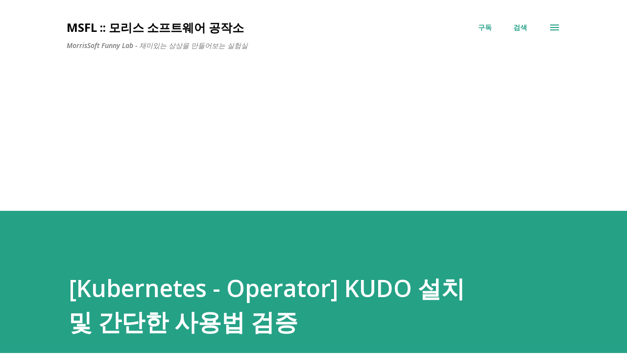

--- FILE ---
content_type: text/html; charset=UTF-8
request_url: https://ccambo.blogspot.com/2020/12/kubernetes-operator-kudo.html
body_size: 43795
content:
<!DOCTYPE html>
<html dir='ltr' xmlns='http://www.w3.org/1999/xhtml' xmlns:b='http://www.google.com/2005/gml/b' xmlns:data='http://www.google.com/2005/gml/data' xmlns:expr='http://www.google.com/2005/gml/expr'>
<head>
<link href='https://fonts.googleapis.com/css2?family=Nanum+Gothic&display=swap' rel='stylesheet'/>
<meta content='width=device-width, initial-scale=1' name='viewport'/>
<title>[Kubernetes - Operator] KUDO 설치 및 간단한 사용법 검증</title>
<meta content='text/html; charset=UTF-8' http-equiv='Content-Type'/>
<!-- Chrome, Firefox OS and Opera -->
<meta content='#ffffff' name='theme-color'/>
<!-- Windows Phone -->
<meta content='#ffffff' name='msapplication-navbutton-color'/>
<meta content='blogger' name='generator'/>
<link href='https://ccambo.blogspot.com/favicon.ico' rel='icon' type='image/x-icon'/>
<link href='https://ccambo.blogspot.com/2020/12/kubernetes-operator-kudo.html' rel='canonical'/>
<link rel="alternate" type="application/atom+xml" title="MSFL :: 모리스 소프트웨어 공작소 - Atom" href="https://ccambo.blogspot.com/feeds/posts/default" />
<link rel="alternate" type="application/rss+xml" title="MSFL :: 모리스 소프트웨어 공작소 - RSS" href="https://ccambo.blogspot.com/feeds/posts/default?alt=rss" />
<link rel="service.post" type="application/atom+xml" title="MSFL :: 모리스 소프트웨어 공작소 - Atom" href="https://www.blogger.com/feeds/3571118727905531954/posts/default" />

<link rel="alternate" type="application/atom+xml" title="MSFL :: 모리스 소프트웨어 공작소 - Atom" href="https://ccambo.blogspot.com/feeds/9034453296370441771/comments/default" />
<!--Can't find substitution for tag [blog.ieCssRetrofitLinks]-->
<meta content='https://ccambo.blogspot.com/2020/12/kubernetes-operator-kudo.html' property='og:url'/>
<meta content='[Kubernetes - Operator] KUDO 설치 및 간단한 사용법 검증' property='og:title'/>
<meta content='' property='og:description'/>
<style type='text/css'>@font-face{font-family:'Dancing Script';font-style:normal;font-weight:400;font-display:swap;src:url(//fonts.gstatic.com/s/dancingscript/v29/If2cXTr6YS-zF4S-kcSWSVi_sxjsohD9F50Ruu7BMSo3Rep8hNX6plRPjLo.woff2)format('woff2');unicode-range:U+0102-0103,U+0110-0111,U+0128-0129,U+0168-0169,U+01A0-01A1,U+01AF-01B0,U+0300-0301,U+0303-0304,U+0308-0309,U+0323,U+0329,U+1EA0-1EF9,U+20AB;}@font-face{font-family:'Dancing Script';font-style:normal;font-weight:400;font-display:swap;src:url(//fonts.gstatic.com/s/dancingscript/v29/If2cXTr6YS-zF4S-kcSWSVi_sxjsohD9F50Ruu7BMSo3ROp8hNX6plRPjLo.woff2)format('woff2');unicode-range:U+0100-02BA,U+02BD-02C5,U+02C7-02CC,U+02CE-02D7,U+02DD-02FF,U+0304,U+0308,U+0329,U+1D00-1DBF,U+1E00-1E9F,U+1EF2-1EFF,U+2020,U+20A0-20AB,U+20AD-20C0,U+2113,U+2C60-2C7F,U+A720-A7FF;}@font-face{font-family:'Dancing Script';font-style:normal;font-weight:400;font-display:swap;src:url(//fonts.gstatic.com/s/dancingscript/v29/If2cXTr6YS-zF4S-kcSWSVi_sxjsohD9F50Ruu7BMSo3Sup8hNX6plRP.woff2)format('woff2');unicode-range:U+0000-00FF,U+0131,U+0152-0153,U+02BB-02BC,U+02C6,U+02DA,U+02DC,U+0304,U+0308,U+0329,U+2000-206F,U+20AC,U+2122,U+2191,U+2193,U+2212,U+2215,U+FEFF,U+FFFD;}@font-face{font-family:'EB Garamond';font-style:italic;font-weight:600;font-display:swap;src:url(//fonts.gstatic.com/s/ebgaramond/v32/SlGFmQSNjdsmc35JDF1K5GRwUjcdlttVFm-rI7diR79wU6i1hGFJRvzr2Q.woff2)format('woff2');unicode-range:U+0460-052F,U+1C80-1C8A,U+20B4,U+2DE0-2DFF,U+A640-A69F,U+FE2E-FE2F;}@font-face{font-family:'EB Garamond';font-style:italic;font-weight:600;font-display:swap;src:url(//fonts.gstatic.com/s/ebgaramond/v32/SlGFmQSNjdsmc35JDF1K5GRwUjcdlttVFm-rI7diR795U6i1hGFJRvzr2Q.woff2)format('woff2');unicode-range:U+0301,U+0400-045F,U+0490-0491,U+04B0-04B1,U+2116;}@font-face{font-family:'EB Garamond';font-style:italic;font-weight:600;font-display:swap;src:url(//fonts.gstatic.com/s/ebgaramond/v32/SlGFmQSNjdsmc35JDF1K5GRwUjcdlttVFm-rI7diR79xU6i1hGFJRvzr2Q.woff2)format('woff2');unicode-range:U+1F00-1FFF;}@font-face{font-family:'EB Garamond';font-style:italic;font-weight:600;font-display:swap;src:url(//fonts.gstatic.com/s/ebgaramond/v32/SlGFmQSNjdsmc35JDF1K5GRwUjcdlttVFm-rI7diR79-U6i1hGFJRvzr2Q.woff2)format('woff2');unicode-range:U+0370-0377,U+037A-037F,U+0384-038A,U+038C,U+038E-03A1,U+03A3-03FF;}@font-face{font-family:'EB Garamond';font-style:italic;font-weight:600;font-display:swap;src:url(//fonts.gstatic.com/s/ebgaramond/v32/SlGFmQSNjdsmc35JDF1K5GRwUjcdlttVFm-rI7diR79yU6i1hGFJRvzr2Q.woff2)format('woff2');unicode-range:U+0102-0103,U+0110-0111,U+0128-0129,U+0168-0169,U+01A0-01A1,U+01AF-01B0,U+0300-0301,U+0303-0304,U+0308-0309,U+0323,U+0329,U+1EA0-1EF9,U+20AB;}@font-face{font-family:'EB Garamond';font-style:italic;font-weight:600;font-display:swap;src:url(//fonts.gstatic.com/s/ebgaramond/v32/SlGFmQSNjdsmc35JDF1K5GRwUjcdlttVFm-rI7diR79zU6i1hGFJRvzr2Q.woff2)format('woff2');unicode-range:U+0100-02BA,U+02BD-02C5,U+02C7-02CC,U+02CE-02D7,U+02DD-02FF,U+0304,U+0308,U+0329,U+1D00-1DBF,U+1E00-1E9F,U+1EF2-1EFF,U+2020,U+20A0-20AB,U+20AD-20C0,U+2113,U+2C60-2C7F,U+A720-A7FF;}@font-face{font-family:'EB Garamond';font-style:italic;font-weight:600;font-display:swap;src:url(//fonts.gstatic.com/s/ebgaramond/v32/SlGFmQSNjdsmc35JDF1K5GRwUjcdlttVFm-rI7diR799U6i1hGFJRvw.woff2)format('woff2');unicode-range:U+0000-00FF,U+0131,U+0152-0153,U+02BB-02BC,U+02C6,U+02DA,U+02DC,U+0304,U+0308,U+0329,U+2000-206F,U+20AC,U+2122,U+2191,U+2193,U+2212,U+2215,U+FEFF,U+FFFD;}@font-face{font-family:'EB Garamond';font-style:normal;font-weight:400;font-display:swap;src:url(//fonts.gstatic.com/s/ebgaramond/v32/SlGDmQSNjdsmc35JDF1K5E55YMjF_7DPuGi-6_RkCY9_WamXgHlIbvw.woff2)format('woff2');unicode-range:U+0460-052F,U+1C80-1C8A,U+20B4,U+2DE0-2DFF,U+A640-A69F,U+FE2E-FE2F;}@font-face{font-family:'EB Garamond';font-style:normal;font-weight:400;font-display:swap;src:url(//fonts.gstatic.com/s/ebgaramond/v32/SlGDmQSNjdsmc35JDF1K5E55YMjF_7DPuGi-6_RkAI9_WamXgHlIbvw.woff2)format('woff2');unicode-range:U+0301,U+0400-045F,U+0490-0491,U+04B0-04B1,U+2116;}@font-face{font-family:'EB Garamond';font-style:normal;font-weight:400;font-display:swap;src:url(//fonts.gstatic.com/s/ebgaramond/v32/SlGDmQSNjdsmc35JDF1K5E55YMjF_7DPuGi-6_RkCI9_WamXgHlIbvw.woff2)format('woff2');unicode-range:U+1F00-1FFF;}@font-face{font-family:'EB Garamond';font-style:normal;font-weight:400;font-display:swap;src:url(//fonts.gstatic.com/s/ebgaramond/v32/SlGDmQSNjdsmc35JDF1K5E55YMjF_7DPuGi-6_RkB49_WamXgHlIbvw.woff2)format('woff2');unicode-range:U+0370-0377,U+037A-037F,U+0384-038A,U+038C,U+038E-03A1,U+03A3-03FF;}@font-face{font-family:'EB Garamond';font-style:normal;font-weight:400;font-display:swap;src:url(//fonts.gstatic.com/s/ebgaramond/v32/SlGDmQSNjdsmc35JDF1K5E55YMjF_7DPuGi-6_RkC49_WamXgHlIbvw.woff2)format('woff2');unicode-range:U+0102-0103,U+0110-0111,U+0128-0129,U+0168-0169,U+01A0-01A1,U+01AF-01B0,U+0300-0301,U+0303-0304,U+0308-0309,U+0323,U+0329,U+1EA0-1EF9,U+20AB;}@font-face{font-family:'EB Garamond';font-style:normal;font-weight:400;font-display:swap;src:url(//fonts.gstatic.com/s/ebgaramond/v32/SlGDmQSNjdsmc35JDF1K5E55YMjF_7DPuGi-6_RkCo9_WamXgHlIbvw.woff2)format('woff2');unicode-range:U+0100-02BA,U+02BD-02C5,U+02C7-02CC,U+02CE-02D7,U+02DD-02FF,U+0304,U+0308,U+0329,U+1D00-1DBF,U+1E00-1E9F,U+1EF2-1EFF,U+2020,U+20A0-20AB,U+20AD-20C0,U+2113,U+2C60-2C7F,U+A720-A7FF;}@font-face{font-family:'EB Garamond';font-style:normal;font-weight:400;font-display:swap;src:url(//fonts.gstatic.com/s/ebgaramond/v32/SlGDmQSNjdsmc35JDF1K5E55YMjF_7DPuGi-6_RkBI9_WamXgHlI.woff2)format('woff2');unicode-range:U+0000-00FF,U+0131,U+0152-0153,U+02BB-02BC,U+02C6,U+02DA,U+02DC,U+0304,U+0308,U+0329,U+2000-206F,U+20AC,U+2122,U+2191,U+2193,U+2212,U+2215,U+FEFF,U+FFFD;}@font-face{font-family:'Lato';font-style:italic;font-weight:700;font-display:swap;src:url(//fonts.gstatic.com/s/lato/v25/S6u_w4BMUTPHjxsI5wq_FQftx9897sxZ.woff2)format('woff2');unicode-range:U+0100-02BA,U+02BD-02C5,U+02C7-02CC,U+02CE-02D7,U+02DD-02FF,U+0304,U+0308,U+0329,U+1D00-1DBF,U+1E00-1E9F,U+1EF2-1EFF,U+2020,U+20A0-20AB,U+20AD-20C0,U+2113,U+2C60-2C7F,U+A720-A7FF;}@font-face{font-family:'Lato';font-style:italic;font-weight:700;font-display:swap;src:url(//fonts.gstatic.com/s/lato/v25/S6u_w4BMUTPHjxsI5wq_Gwftx9897g.woff2)format('woff2');unicode-range:U+0000-00FF,U+0131,U+0152-0153,U+02BB-02BC,U+02C6,U+02DA,U+02DC,U+0304,U+0308,U+0329,U+2000-206F,U+20AC,U+2122,U+2191,U+2193,U+2212,U+2215,U+FEFF,U+FFFD;}@font-face{font-family:'Lato';font-style:normal;font-weight:400;font-display:swap;src:url(//fonts.gstatic.com/s/lato/v25/S6uyw4BMUTPHjxAwXiWtFCfQ7A.woff2)format('woff2');unicode-range:U+0100-02BA,U+02BD-02C5,U+02C7-02CC,U+02CE-02D7,U+02DD-02FF,U+0304,U+0308,U+0329,U+1D00-1DBF,U+1E00-1E9F,U+1EF2-1EFF,U+2020,U+20A0-20AB,U+20AD-20C0,U+2113,U+2C60-2C7F,U+A720-A7FF;}@font-face{font-family:'Lato';font-style:normal;font-weight:400;font-display:swap;src:url(//fonts.gstatic.com/s/lato/v25/S6uyw4BMUTPHjx4wXiWtFCc.woff2)format('woff2');unicode-range:U+0000-00FF,U+0131,U+0152-0153,U+02BB-02BC,U+02C6,U+02DA,U+02DC,U+0304,U+0308,U+0329,U+2000-206F,U+20AC,U+2122,U+2191,U+2193,U+2212,U+2215,U+FEFF,U+FFFD;}@font-face{font-family:'Lato';font-style:normal;font-weight:700;font-display:swap;src:url(//fonts.gstatic.com/s/lato/v25/S6u9w4BMUTPHh6UVSwaPGQ3q5d0N7w.woff2)format('woff2');unicode-range:U+0100-02BA,U+02BD-02C5,U+02C7-02CC,U+02CE-02D7,U+02DD-02FF,U+0304,U+0308,U+0329,U+1D00-1DBF,U+1E00-1E9F,U+1EF2-1EFF,U+2020,U+20A0-20AB,U+20AD-20C0,U+2113,U+2C60-2C7F,U+A720-A7FF;}@font-face{font-family:'Lato';font-style:normal;font-weight:700;font-display:swap;src:url(//fonts.gstatic.com/s/lato/v25/S6u9w4BMUTPHh6UVSwiPGQ3q5d0.woff2)format('woff2');unicode-range:U+0000-00FF,U+0131,U+0152-0153,U+02BB-02BC,U+02C6,U+02DA,U+02DC,U+0304,U+0308,U+0329,U+2000-206F,U+20AC,U+2122,U+2191,U+2193,U+2212,U+2215,U+FEFF,U+FFFD;}@font-face{font-family:'Lato';font-style:normal;font-weight:900;font-display:swap;src:url(//fonts.gstatic.com/s/lato/v25/S6u9w4BMUTPHh50XSwaPGQ3q5d0N7w.woff2)format('woff2');unicode-range:U+0100-02BA,U+02BD-02C5,U+02C7-02CC,U+02CE-02D7,U+02DD-02FF,U+0304,U+0308,U+0329,U+1D00-1DBF,U+1E00-1E9F,U+1EF2-1EFF,U+2020,U+20A0-20AB,U+20AD-20C0,U+2113,U+2C60-2C7F,U+A720-A7FF;}@font-face{font-family:'Lato';font-style:normal;font-weight:900;font-display:swap;src:url(//fonts.gstatic.com/s/lato/v25/S6u9w4BMUTPHh50XSwiPGQ3q5d0.woff2)format('woff2');unicode-range:U+0000-00FF,U+0131,U+0152-0153,U+02BB-02BC,U+02C6,U+02DA,U+02DC,U+0304,U+0308,U+0329,U+2000-206F,U+20AC,U+2122,U+2191,U+2193,U+2212,U+2215,U+FEFF,U+FFFD;}@font-face{font-family:'Lora';font-style:normal;font-weight:400;font-display:swap;src:url(//fonts.gstatic.com/s/lora/v37/0QI6MX1D_JOuGQbT0gvTJPa787weuxJMkq18ndeYxZ2JTg.woff2)format('woff2');unicode-range:U+0460-052F,U+1C80-1C8A,U+20B4,U+2DE0-2DFF,U+A640-A69F,U+FE2E-FE2F;}@font-face{font-family:'Lora';font-style:normal;font-weight:400;font-display:swap;src:url(//fonts.gstatic.com/s/lora/v37/0QI6MX1D_JOuGQbT0gvTJPa787weuxJFkq18ndeYxZ2JTg.woff2)format('woff2');unicode-range:U+0301,U+0400-045F,U+0490-0491,U+04B0-04B1,U+2116;}@font-face{font-family:'Lora';font-style:normal;font-weight:400;font-display:swap;src:url(//fonts.gstatic.com/s/lora/v37/0QI6MX1D_JOuGQbT0gvTJPa787weuxI9kq18ndeYxZ2JTg.woff2)format('woff2');unicode-range:U+0302-0303,U+0305,U+0307-0308,U+0310,U+0312,U+0315,U+031A,U+0326-0327,U+032C,U+032F-0330,U+0332-0333,U+0338,U+033A,U+0346,U+034D,U+0391-03A1,U+03A3-03A9,U+03B1-03C9,U+03D1,U+03D5-03D6,U+03F0-03F1,U+03F4-03F5,U+2016-2017,U+2034-2038,U+203C,U+2040,U+2043,U+2047,U+2050,U+2057,U+205F,U+2070-2071,U+2074-208E,U+2090-209C,U+20D0-20DC,U+20E1,U+20E5-20EF,U+2100-2112,U+2114-2115,U+2117-2121,U+2123-214F,U+2190,U+2192,U+2194-21AE,U+21B0-21E5,U+21F1-21F2,U+21F4-2211,U+2213-2214,U+2216-22FF,U+2308-230B,U+2310,U+2319,U+231C-2321,U+2336-237A,U+237C,U+2395,U+239B-23B7,U+23D0,U+23DC-23E1,U+2474-2475,U+25AF,U+25B3,U+25B7,U+25BD,U+25C1,U+25CA,U+25CC,U+25FB,U+266D-266F,U+27C0-27FF,U+2900-2AFF,U+2B0E-2B11,U+2B30-2B4C,U+2BFE,U+3030,U+FF5B,U+FF5D,U+1D400-1D7FF,U+1EE00-1EEFF;}@font-face{font-family:'Lora';font-style:normal;font-weight:400;font-display:swap;src:url(//fonts.gstatic.com/s/lora/v37/0QI6MX1D_JOuGQbT0gvTJPa787weuxIvkq18ndeYxZ2JTg.woff2)format('woff2');unicode-range:U+0001-000C,U+000E-001F,U+007F-009F,U+20DD-20E0,U+20E2-20E4,U+2150-218F,U+2190,U+2192,U+2194-2199,U+21AF,U+21E6-21F0,U+21F3,U+2218-2219,U+2299,U+22C4-22C6,U+2300-243F,U+2440-244A,U+2460-24FF,U+25A0-27BF,U+2800-28FF,U+2921-2922,U+2981,U+29BF,U+29EB,U+2B00-2BFF,U+4DC0-4DFF,U+FFF9-FFFB,U+10140-1018E,U+10190-1019C,U+101A0,U+101D0-101FD,U+102E0-102FB,U+10E60-10E7E,U+1D2C0-1D2D3,U+1D2E0-1D37F,U+1F000-1F0FF,U+1F100-1F1AD,U+1F1E6-1F1FF,U+1F30D-1F30F,U+1F315,U+1F31C,U+1F31E,U+1F320-1F32C,U+1F336,U+1F378,U+1F37D,U+1F382,U+1F393-1F39F,U+1F3A7-1F3A8,U+1F3AC-1F3AF,U+1F3C2,U+1F3C4-1F3C6,U+1F3CA-1F3CE,U+1F3D4-1F3E0,U+1F3ED,U+1F3F1-1F3F3,U+1F3F5-1F3F7,U+1F408,U+1F415,U+1F41F,U+1F426,U+1F43F,U+1F441-1F442,U+1F444,U+1F446-1F449,U+1F44C-1F44E,U+1F453,U+1F46A,U+1F47D,U+1F4A3,U+1F4B0,U+1F4B3,U+1F4B9,U+1F4BB,U+1F4BF,U+1F4C8-1F4CB,U+1F4D6,U+1F4DA,U+1F4DF,U+1F4E3-1F4E6,U+1F4EA-1F4ED,U+1F4F7,U+1F4F9-1F4FB,U+1F4FD-1F4FE,U+1F503,U+1F507-1F50B,U+1F50D,U+1F512-1F513,U+1F53E-1F54A,U+1F54F-1F5FA,U+1F610,U+1F650-1F67F,U+1F687,U+1F68D,U+1F691,U+1F694,U+1F698,U+1F6AD,U+1F6B2,U+1F6B9-1F6BA,U+1F6BC,U+1F6C6-1F6CF,U+1F6D3-1F6D7,U+1F6E0-1F6EA,U+1F6F0-1F6F3,U+1F6F7-1F6FC,U+1F700-1F7FF,U+1F800-1F80B,U+1F810-1F847,U+1F850-1F859,U+1F860-1F887,U+1F890-1F8AD,U+1F8B0-1F8BB,U+1F8C0-1F8C1,U+1F900-1F90B,U+1F93B,U+1F946,U+1F984,U+1F996,U+1F9E9,U+1FA00-1FA6F,U+1FA70-1FA7C,U+1FA80-1FA89,U+1FA8F-1FAC6,U+1FACE-1FADC,U+1FADF-1FAE9,U+1FAF0-1FAF8,U+1FB00-1FBFF;}@font-face{font-family:'Lora';font-style:normal;font-weight:400;font-display:swap;src:url(//fonts.gstatic.com/s/lora/v37/0QI6MX1D_JOuGQbT0gvTJPa787weuxJOkq18ndeYxZ2JTg.woff2)format('woff2');unicode-range:U+0102-0103,U+0110-0111,U+0128-0129,U+0168-0169,U+01A0-01A1,U+01AF-01B0,U+0300-0301,U+0303-0304,U+0308-0309,U+0323,U+0329,U+1EA0-1EF9,U+20AB;}@font-face{font-family:'Lora';font-style:normal;font-weight:400;font-display:swap;src:url(//fonts.gstatic.com/s/lora/v37/0QI6MX1D_JOuGQbT0gvTJPa787weuxJPkq18ndeYxZ2JTg.woff2)format('woff2');unicode-range:U+0100-02BA,U+02BD-02C5,U+02C7-02CC,U+02CE-02D7,U+02DD-02FF,U+0304,U+0308,U+0329,U+1D00-1DBF,U+1E00-1E9F,U+1EF2-1EFF,U+2020,U+20A0-20AB,U+20AD-20C0,U+2113,U+2C60-2C7F,U+A720-A7FF;}@font-face{font-family:'Lora';font-style:normal;font-weight:400;font-display:swap;src:url(//fonts.gstatic.com/s/lora/v37/0QI6MX1D_JOuGQbT0gvTJPa787weuxJBkq18ndeYxZ0.woff2)format('woff2');unicode-range:U+0000-00FF,U+0131,U+0152-0153,U+02BB-02BC,U+02C6,U+02DA,U+02DC,U+0304,U+0308,U+0329,U+2000-206F,U+20AC,U+2122,U+2191,U+2193,U+2212,U+2215,U+FEFF,U+FFFD;}@font-face{font-family:'Open Sans';font-style:italic;font-weight:600;font-stretch:100%;font-display:swap;src:url(//fonts.gstatic.com/s/opensans/v44/memtYaGs126MiZpBA-UFUIcVXSCEkx2cmqvXlWqWtE6FxZCJgvAQ.woff2)format('woff2');unicode-range:U+0460-052F,U+1C80-1C8A,U+20B4,U+2DE0-2DFF,U+A640-A69F,U+FE2E-FE2F;}@font-face{font-family:'Open Sans';font-style:italic;font-weight:600;font-stretch:100%;font-display:swap;src:url(//fonts.gstatic.com/s/opensans/v44/memtYaGs126MiZpBA-UFUIcVXSCEkx2cmqvXlWqWvU6FxZCJgvAQ.woff2)format('woff2');unicode-range:U+0301,U+0400-045F,U+0490-0491,U+04B0-04B1,U+2116;}@font-face{font-family:'Open Sans';font-style:italic;font-weight:600;font-stretch:100%;font-display:swap;src:url(//fonts.gstatic.com/s/opensans/v44/memtYaGs126MiZpBA-UFUIcVXSCEkx2cmqvXlWqWtU6FxZCJgvAQ.woff2)format('woff2');unicode-range:U+1F00-1FFF;}@font-face{font-family:'Open Sans';font-style:italic;font-weight:600;font-stretch:100%;font-display:swap;src:url(//fonts.gstatic.com/s/opensans/v44/memtYaGs126MiZpBA-UFUIcVXSCEkx2cmqvXlWqWuk6FxZCJgvAQ.woff2)format('woff2');unicode-range:U+0370-0377,U+037A-037F,U+0384-038A,U+038C,U+038E-03A1,U+03A3-03FF;}@font-face{font-family:'Open Sans';font-style:italic;font-weight:600;font-stretch:100%;font-display:swap;src:url(//fonts.gstatic.com/s/opensans/v44/memtYaGs126MiZpBA-UFUIcVXSCEkx2cmqvXlWqWu06FxZCJgvAQ.woff2)format('woff2');unicode-range:U+0307-0308,U+0590-05FF,U+200C-2010,U+20AA,U+25CC,U+FB1D-FB4F;}@font-face{font-family:'Open Sans';font-style:italic;font-weight:600;font-stretch:100%;font-display:swap;src:url(//fonts.gstatic.com/s/opensans/v44/memtYaGs126MiZpBA-UFUIcVXSCEkx2cmqvXlWqWxU6FxZCJgvAQ.woff2)format('woff2');unicode-range:U+0302-0303,U+0305,U+0307-0308,U+0310,U+0312,U+0315,U+031A,U+0326-0327,U+032C,U+032F-0330,U+0332-0333,U+0338,U+033A,U+0346,U+034D,U+0391-03A1,U+03A3-03A9,U+03B1-03C9,U+03D1,U+03D5-03D6,U+03F0-03F1,U+03F4-03F5,U+2016-2017,U+2034-2038,U+203C,U+2040,U+2043,U+2047,U+2050,U+2057,U+205F,U+2070-2071,U+2074-208E,U+2090-209C,U+20D0-20DC,U+20E1,U+20E5-20EF,U+2100-2112,U+2114-2115,U+2117-2121,U+2123-214F,U+2190,U+2192,U+2194-21AE,U+21B0-21E5,U+21F1-21F2,U+21F4-2211,U+2213-2214,U+2216-22FF,U+2308-230B,U+2310,U+2319,U+231C-2321,U+2336-237A,U+237C,U+2395,U+239B-23B7,U+23D0,U+23DC-23E1,U+2474-2475,U+25AF,U+25B3,U+25B7,U+25BD,U+25C1,U+25CA,U+25CC,U+25FB,U+266D-266F,U+27C0-27FF,U+2900-2AFF,U+2B0E-2B11,U+2B30-2B4C,U+2BFE,U+3030,U+FF5B,U+FF5D,U+1D400-1D7FF,U+1EE00-1EEFF;}@font-face{font-family:'Open Sans';font-style:italic;font-weight:600;font-stretch:100%;font-display:swap;src:url(//fonts.gstatic.com/s/opensans/v44/memtYaGs126MiZpBA-UFUIcVXSCEkx2cmqvXlWqW106FxZCJgvAQ.woff2)format('woff2');unicode-range:U+0001-000C,U+000E-001F,U+007F-009F,U+20DD-20E0,U+20E2-20E4,U+2150-218F,U+2190,U+2192,U+2194-2199,U+21AF,U+21E6-21F0,U+21F3,U+2218-2219,U+2299,U+22C4-22C6,U+2300-243F,U+2440-244A,U+2460-24FF,U+25A0-27BF,U+2800-28FF,U+2921-2922,U+2981,U+29BF,U+29EB,U+2B00-2BFF,U+4DC0-4DFF,U+FFF9-FFFB,U+10140-1018E,U+10190-1019C,U+101A0,U+101D0-101FD,U+102E0-102FB,U+10E60-10E7E,U+1D2C0-1D2D3,U+1D2E0-1D37F,U+1F000-1F0FF,U+1F100-1F1AD,U+1F1E6-1F1FF,U+1F30D-1F30F,U+1F315,U+1F31C,U+1F31E,U+1F320-1F32C,U+1F336,U+1F378,U+1F37D,U+1F382,U+1F393-1F39F,U+1F3A7-1F3A8,U+1F3AC-1F3AF,U+1F3C2,U+1F3C4-1F3C6,U+1F3CA-1F3CE,U+1F3D4-1F3E0,U+1F3ED,U+1F3F1-1F3F3,U+1F3F5-1F3F7,U+1F408,U+1F415,U+1F41F,U+1F426,U+1F43F,U+1F441-1F442,U+1F444,U+1F446-1F449,U+1F44C-1F44E,U+1F453,U+1F46A,U+1F47D,U+1F4A3,U+1F4B0,U+1F4B3,U+1F4B9,U+1F4BB,U+1F4BF,U+1F4C8-1F4CB,U+1F4D6,U+1F4DA,U+1F4DF,U+1F4E3-1F4E6,U+1F4EA-1F4ED,U+1F4F7,U+1F4F9-1F4FB,U+1F4FD-1F4FE,U+1F503,U+1F507-1F50B,U+1F50D,U+1F512-1F513,U+1F53E-1F54A,U+1F54F-1F5FA,U+1F610,U+1F650-1F67F,U+1F687,U+1F68D,U+1F691,U+1F694,U+1F698,U+1F6AD,U+1F6B2,U+1F6B9-1F6BA,U+1F6BC,U+1F6C6-1F6CF,U+1F6D3-1F6D7,U+1F6E0-1F6EA,U+1F6F0-1F6F3,U+1F6F7-1F6FC,U+1F700-1F7FF,U+1F800-1F80B,U+1F810-1F847,U+1F850-1F859,U+1F860-1F887,U+1F890-1F8AD,U+1F8B0-1F8BB,U+1F8C0-1F8C1,U+1F900-1F90B,U+1F93B,U+1F946,U+1F984,U+1F996,U+1F9E9,U+1FA00-1FA6F,U+1FA70-1FA7C,U+1FA80-1FA89,U+1FA8F-1FAC6,U+1FACE-1FADC,U+1FADF-1FAE9,U+1FAF0-1FAF8,U+1FB00-1FBFF;}@font-face{font-family:'Open Sans';font-style:italic;font-weight:600;font-stretch:100%;font-display:swap;src:url(//fonts.gstatic.com/s/opensans/v44/memtYaGs126MiZpBA-UFUIcVXSCEkx2cmqvXlWqWtk6FxZCJgvAQ.woff2)format('woff2');unicode-range:U+0102-0103,U+0110-0111,U+0128-0129,U+0168-0169,U+01A0-01A1,U+01AF-01B0,U+0300-0301,U+0303-0304,U+0308-0309,U+0323,U+0329,U+1EA0-1EF9,U+20AB;}@font-face{font-family:'Open Sans';font-style:italic;font-weight:600;font-stretch:100%;font-display:swap;src:url(//fonts.gstatic.com/s/opensans/v44/memtYaGs126MiZpBA-UFUIcVXSCEkx2cmqvXlWqWt06FxZCJgvAQ.woff2)format('woff2');unicode-range:U+0100-02BA,U+02BD-02C5,U+02C7-02CC,U+02CE-02D7,U+02DD-02FF,U+0304,U+0308,U+0329,U+1D00-1DBF,U+1E00-1E9F,U+1EF2-1EFF,U+2020,U+20A0-20AB,U+20AD-20C0,U+2113,U+2C60-2C7F,U+A720-A7FF;}@font-face{font-family:'Open Sans';font-style:italic;font-weight:600;font-stretch:100%;font-display:swap;src:url(//fonts.gstatic.com/s/opensans/v44/memtYaGs126MiZpBA-UFUIcVXSCEkx2cmqvXlWqWuU6FxZCJgg.woff2)format('woff2');unicode-range:U+0000-00FF,U+0131,U+0152-0153,U+02BB-02BC,U+02C6,U+02DA,U+02DC,U+0304,U+0308,U+0329,U+2000-206F,U+20AC,U+2122,U+2191,U+2193,U+2212,U+2215,U+FEFF,U+FFFD;}@font-face{font-family:'Open Sans';font-style:italic;font-weight:800;font-stretch:100%;font-display:swap;src:url(//fonts.gstatic.com/s/opensans/v44/memtYaGs126MiZpBA-UFUIcVXSCEkx2cmqvXlWqWtE6FxZCJgvAQ.woff2)format('woff2');unicode-range:U+0460-052F,U+1C80-1C8A,U+20B4,U+2DE0-2DFF,U+A640-A69F,U+FE2E-FE2F;}@font-face{font-family:'Open Sans';font-style:italic;font-weight:800;font-stretch:100%;font-display:swap;src:url(//fonts.gstatic.com/s/opensans/v44/memtYaGs126MiZpBA-UFUIcVXSCEkx2cmqvXlWqWvU6FxZCJgvAQ.woff2)format('woff2');unicode-range:U+0301,U+0400-045F,U+0490-0491,U+04B0-04B1,U+2116;}@font-face{font-family:'Open Sans';font-style:italic;font-weight:800;font-stretch:100%;font-display:swap;src:url(//fonts.gstatic.com/s/opensans/v44/memtYaGs126MiZpBA-UFUIcVXSCEkx2cmqvXlWqWtU6FxZCJgvAQ.woff2)format('woff2');unicode-range:U+1F00-1FFF;}@font-face{font-family:'Open Sans';font-style:italic;font-weight:800;font-stretch:100%;font-display:swap;src:url(//fonts.gstatic.com/s/opensans/v44/memtYaGs126MiZpBA-UFUIcVXSCEkx2cmqvXlWqWuk6FxZCJgvAQ.woff2)format('woff2');unicode-range:U+0370-0377,U+037A-037F,U+0384-038A,U+038C,U+038E-03A1,U+03A3-03FF;}@font-face{font-family:'Open Sans';font-style:italic;font-weight:800;font-stretch:100%;font-display:swap;src:url(//fonts.gstatic.com/s/opensans/v44/memtYaGs126MiZpBA-UFUIcVXSCEkx2cmqvXlWqWu06FxZCJgvAQ.woff2)format('woff2');unicode-range:U+0307-0308,U+0590-05FF,U+200C-2010,U+20AA,U+25CC,U+FB1D-FB4F;}@font-face{font-family:'Open Sans';font-style:italic;font-weight:800;font-stretch:100%;font-display:swap;src:url(//fonts.gstatic.com/s/opensans/v44/memtYaGs126MiZpBA-UFUIcVXSCEkx2cmqvXlWqWxU6FxZCJgvAQ.woff2)format('woff2');unicode-range:U+0302-0303,U+0305,U+0307-0308,U+0310,U+0312,U+0315,U+031A,U+0326-0327,U+032C,U+032F-0330,U+0332-0333,U+0338,U+033A,U+0346,U+034D,U+0391-03A1,U+03A3-03A9,U+03B1-03C9,U+03D1,U+03D5-03D6,U+03F0-03F1,U+03F4-03F5,U+2016-2017,U+2034-2038,U+203C,U+2040,U+2043,U+2047,U+2050,U+2057,U+205F,U+2070-2071,U+2074-208E,U+2090-209C,U+20D0-20DC,U+20E1,U+20E5-20EF,U+2100-2112,U+2114-2115,U+2117-2121,U+2123-214F,U+2190,U+2192,U+2194-21AE,U+21B0-21E5,U+21F1-21F2,U+21F4-2211,U+2213-2214,U+2216-22FF,U+2308-230B,U+2310,U+2319,U+231C-2321,U+2336-237A,U+237C,U+2395,U+239B-23B7,U+23D0,U+23DC-23E1,U+2474-2475,U+25AF,U+25B3,U+25B7,U+25BD,U+25C1,U+25CA,U+25CC,U+25FB,U+266D-266F,U+27C0-27FF,U+2900-2AFF,U+2B0E-2B11,U+2B30-2B4C,U+2BFE,U+3030,U+FF5B,U+FF5D,U+1D400-1D7FF,U+1EE00-1EEFF;}@font-face{font-family:'Open Sans';font-style:italic;font-weight:800;font-stretch:100%;font-display:swap;src:url(//fonts.gstatic.com/s/opensans/v44/memtYaGs126MiZpBA-UFUIcVXSCEkx2cmqvXlWqW106FxZCJgvAQ.woff2)format('woff2');unicode-range:U+0001-000C,U+000E-001F,U+007F-009F,U+20DD-20E0,U+20E2-20E4,U+2150-218F,U+2190,U+2192,U+2194-2199,U+21AF,U+21E6-21F0,U+21F3,U+2218-2219,U+2299,U+22C4-22C6,U+2300-243F,U+2440-244A,U+2460-24FF,U+25A0-27BF,U+2800-28FF,U+2921-2922,U+2981,U+29BF,U+29EB,U+2B00-2BFF,U+4DC0-4DFF,U+FFF9-FFFB,U+10140-1018E,U+10190-1019C,U+101A0,U+101D0-101FD,U+102E0-102FB,U+10E60-10E7E,U+1D2C0-1D2D3,U+1D2E0-1D37F,U+1F000-1F0FF,U+1F100-1F1AD,U+1F1E6-1F1FF,U+1F30D-1F30F,U+1F315,U+1F31C,U+1F31E,U+1F320-1F32C,U+1F336,U+1F378,U+1F37D,U+1F382,U+1F393-1F39F,U+1F3A7-1F3A8,U+1F3AC-1F3AF,U+1F3C2,U+1F3C4-1F3C6,U+1F3CA-1F3CE,U+1F3D4-1F3E0,U+1F3ED,U+1F3F1-1F3F3,U+1F3F5-1F3F7,U+1F408,U+1F415,U+1F41F,U+1F426,U+1F43F,U+1F441-1F442,U+1F444,U+1F446-1F449,U+1F44C-1F44E,U+1F453,U+1F46A,U+1F47D,U+1F4A3,U+1F4B0,U+1F4B3,U+1F4B9,U+1F4BB,U+1F4BF,U+1F4C8-1F4CB,U+1F4D6,U+1F4DA,U+1F4DF,U+1F4E3-1F4E6,U+1F4EA-1F4ED,U+1F4F7,U+1F4F9-1F4FB,U+1F4FD-1F4FE,U+1F503,U+1F507-1F50B,U+1F50D,U+1F512-1F513,U+1F53E-1F54A,U+1F54F-1F5FA,U+1F610,U+1F650-1F67F,U+1F687,U+1F68D,U+1F691,U+1F694,U+1F698,U+1F6AD,U+1F6B2,U+1F6B9-1F6BA,U+1F6BC,U+1F6C6-1F6CF,U+1F6D3-1F6D7,U+1F6E0-1F6EA,U+1F6F0-1F6F3,U+1F6F7-1F6FC,U+1F700-1F7FF,U+1F800-1F80B,U+1F810-1F847,U+1F850-1F859,U+1F860-1F887,U+1F890-1F8AD,U+1F8B0-1F8BB,U+1F8C0-1F8C1,U+1F900-1F90B,U+1F93B,U+1F946,U+1F984,U+1F996,U+1F9E9,U+1FA00-1FA6F,U+1FA70-1FA7C,U+1FA80-1FA89,U+1FA8F-1FAC6,U+1FACE-1FADC,U+1FADF-1FAE9,U+1FAF0-1FAF8,U+1FB00-1FBFF;}@font-face{font-family:'Open Sans';font-style:italic;font-weight:800;font-stretch:100%;font-display:swap;src:url(//fonts.gstatic.com/s/opensans/v44/memtYaGs126MiZpBA-UFUIcVXSCEkx2cmqvXlWqWtk6FxZCJgvAQ.woff2)format('woff2');unicode-range:U+0102-0103,U+0110-0111,U+0128-0129,U+0168-0169,U+01A0-01A1,U+01AF-01B0,U+0300-0301,U+0303-0304,U+0308-0309,U+0323,U+0329,U+1EA0-1EF9,U+20AB;}@font-face{font-family:'Open Sans';font-style:italic;font-weight:800;font-stretch:100%;font-display:swap;src:url(//fonts.gstatic.com/s/opensans/v44/memtYaGs126MiZpBA-UFUIcVXSCEkx2cmqvXlWqWt06FxZCJgvAQ.woff2)format('woff2');unicode-range:U+0100-02BA,U+02BD-02C5,U+02C7-02CC,U+02CE-02D7,U+02DD-02FF,U+0304,U+0308,U+0329,U+1D00-1DBF,U+1E00-1E9F,U+1EF2-1EFF,U+2020,U+20A0-20AB,U+20AD-20C0,U+2113,U+2C60-2C7F,U+A720-A7FF;}@font-face{font-family:'Open Sans';font-style:italic;font-weight:800;font-stretch:100%;font-display:swap;src:url(//fonts.gstatic.com/s/opensans/v44/memtYaGs126MiZpBA-UFUIcVXSCEkx2cmqvXlWqWuU6FxZCJgg.woff2)format('woff2');unicode-range:U+0000-00FF,U+0131,U+0152-0153,U+02BB-02BC,U+02C6,U+02DA,U+02DC,U+0304,U+0308,U+0329,U+2000-206F,U+20AC,U+2122,U+2191,U+2193,U+2212,U+2215,U+FEFF,U+FFFD;}@font-face{font-family:'Open Sans';font-style:normal;font-weight:400;font-stretch:100%;font-display:swap;src:url(//fonts.gstatic.com/s/opensans/v44/memvYaGs126MiZpBA-UvWbX2vVnXBbObj2OVTSKmu0SC55K5gw.woff2)format('woff2');unicode-range:U+0460-052F,U+1C80-1C8A,U+20B4,U+2DE0-2DFF,U+A640-A69F,U+FE2E-FE2F;}@font-face{font-family:'Open Sans';font-style:normal;font-weight:400;font-stretch:100%;font-display:swap;src:url(//fonts.gstatic.com/s/opensans/v44/memvYaGs126MiZpBA-UvWbX2vVnXBbObj2OVTSumu0SC55K5gw.woff2)format('woff2');unicode-range:U+0301,U+0400-045F,U+0490-0491,U+04B0-04B1,U+2116;}@font-face{font-family:'Open Sans';font-style:normal;font-weight:400;font-stretch:100%;font-display:swap;src:url(//fonts.gstatic.com/s/opensans/v44/memvYaGs126MiZpBA-UvWbX2vVnXBbObj2OVTSOmu0SC55K5gw.woff2)format('woff2');unicode-range:U+1F00-1FFF;}@font-face{font-family:'Open Sans';font-style:normal;font-weight:400;font-stretch:100%;font-display:swap;src:url(//fonts.gstatic.com/s/opensans/v44/memvYaGs126MiZpBA-UvWbX2vVnXBbObj2OVTSymu0SC55K5gw.woff2)format('woff2');unicode-range:U+0370-0377,U+037A-037F,U+0384-038A,U+038C,U+038E-03A1,U+03A3-03FF;}@font-face{font-family:'Open Sans';font-style:normal;font-weight:400;font-stretch:100%;font-display:swap;src:url(//fonts.gstatic.com/s/opensans/v44/memvYaGs126MiZpBA-UvWbX2vVnXBbObj2OVTS2mu0SC55K5gw.woff2)format('woff2');unicode-range:U+0307-0308,U+0590-05FF,U+200C-2010,U+20AA,U+25CC,U+FB1D-FB4F;}@font-face{font-family:'Open Sans';font-style:normal;font-weight:400;font-stretch:100%;font-display:swap;src:url(//fonts.gstatic.com/s/opensans/v44/memvYaGs126MiZpBA-UvWbX2vVnXBbObj2OVTVOmu0SC55K5gw.woff2)format('woff2');unicode-range:U+0302-0303,U+0305,U+0307-0308,U+0310,U+0312,U+0315,U+031A,U+0326-0327,U+032C,U+032F-0330,U+0332-0333,U+0338,U+033A,U+0346,U+034D,U+0391-03A1,U+03A3-03A9,U+03B1-03C9,U+03D1,U+03D5-03D6,U+03F0-03F1,U+03F4-03F5,U+2016-2017,U+2034-2038,U+203C,U+2040,U+2043,U+2047,U+2050,U+2057,U+205F,U+2070-2071,U+2074-208E,U+2090-209C,U+20D0-20DC,U+20E1,U+20E5-20EF,U+2100-2112,U+2114-2115,U+2117-2121,U+2123-214F,U+2190,U+2192,U+2194-21AE,U+21B0-21E5,U+21F1-21F2,U+21F4-2211,U+2213-2214,U+2216-22FF,U+2308-230B,U+2310,U+2319,U+231C-2321,U+2336-237A,U+237C,U+2395,U+239B-23B7,U+23D0,U+23DC-23E1,U+2474-2475,U+25AF,U+25B3,U+25B7,U+25BD,U+25C1,U+25CA,U+25CC,U+25FB,U+266D-266F,U+27C0-27FF,U+2900-2AFF,U+2B0E-2B11,U+2B30-2B4C,U+2BFE,U+3030,U+FF5B,U+FF5D,U+1D400-1D7FF,U+1EE00-1EEFF;}@font-face{font-family:'Open Sans';font-style:normal;font-weight:400;font-stretch:100%;font-display:swap;src:url(//fonts.gstatic.com/s/opensans/v44/memvYaGs126MiZpBA-UvWbX2vVnXBbObj2OVTUGmu0SC55K5gw.woff2)format('woff2');unicode-range:U+0001-000C,U+000E-001F,U+007F-009F,U+20DD-20E0,U+20E2-20E4,U+2150-218F,U+2190,U+2192,U+2194-2199,U+21AF,U+21E6-21F0,U+21F3,U+2218-2219,U+2299,U+22C4-22C6,U+2300-243F,U+2440-244A,U+2460-24FF,U+25A0-27BF,U+2800-28FF,U+2921-2922,U+2981,U+29BF,U+29EB,U+2B00-2BFF,U+4DC0-4DFF,U+FFF9-FFFB,U+10140-1018E,U+10190-1019C,U+101A0,U+101D0-101FD,U+102E0-102FB,U+10E60-10E7E,U+1D2C0-1D2D3,U+1D2E0-1D37F,U+1F000-1F0FF,U+1F100-1F1AD,U+1F1E6-1F1FF,U+1F30D-1F30F,U+1F315,U+1F31C,U+1F31E,U+1F320-1F32C,U+1F336,U+1F378,U+1F37D,U+1F382,U+1F393-1F39F,U+1F3A7-1F3A8,U+1F3AC-1F3AF,U+1F3C2,U+1F3C4-1F3C6,U+1F3CA-1F3CE,U+1F3D4-1F3E0,U+1F3ED,U+1F3F1-1F3F3,U+1F3F5-1F3F7,U+1F408,U+1F415,U+1F41F,U+1F426,U+1F43F,U+1F441-1F442,U+1F444,U+1F446-1F449,U+1F44C-1F44E,U+1F453,U+1F46A,U+1F47D,U+1F4A3,U+1F4B0,U+1F4B3,U+1F4B9,U+1F4BB,U+1F4BF,U+1F4C8-1F4CB,U+1F4D6,U+1F4DA,U+1F4DF,U+1F4E3-1F4E6,U+1F4EA-1F4ED,U+1F4F7,U+1F4F9-1F4FB,U+1F4FD-1F4FE,U+1F503,U+1F507-1F50B,U+1F50D,U+1F512-1F513,U+1F53E-1F54A,U+1F54F-1F5FA,U+1F610,U+1F650-1F67F,U+1F687,U+1F68D,U+1F691,U+1F694,U+1F698,U+1F6AD,U+1F6B2,U+1F6B9-1F6BA,U+1F6BC,U+1F6C6-1F6CF,U+1F6D3-1F6D7,U+1F6E0-1F6EA,U+1F6F0-1F6F3,U+1F6F7-1F6FC,U+1F700-1F7FF,U+1F800-1F80B,U+1F810-1F847,U+1F850-1F859,U+1F860-1F887,U+1F890-1F8AD,U+1F8B0-1F8BB,U+1F8C0-1F8C1,U+1F900-1F90B,U+1F93B,U+1F946,U+1F984,U+1F996,U+1F9E9,U+1FA00-1FA6F,U+1FA70-1FA7C,U+1FA80-1FA89,U+1FA8F-1FAC6,U+1FACE-1FADC,U+1FADF-1FAE9,U+1FAF0-1FAF8,U+1FB00-1FBFF;}@font-face{font-family:'Open Sans';font-style:normal;font-weight:400;font-stretch:100%;font-display:swap;src:url(//fonts.gstatic.com/s/opensans/v44/memvYaGs126MiZpBA-UvWbX2vVnXBbObj2OVTSCmu0SC55K5gw.woff2)format('woff2');unicode-range:U+0102-0103,U+0110-0111,U+0128-0129,U+0168-0169,U+01A0-01A1,U+01AF-01B0,U+0300-0301,U+0303-0304,U+0308-0309,U+0323,U+0329,U+1EA0-1EF9,U+20AB;}@font-face{font-family:'Open Sans';font-style:normal;font-weight:400;font-stretch:100%;font-display:swap;src:url(//fonts.gstatic.com/s/opensans/v44/memvYaGs126MiZpBA-UvWbX2vVnXBbObj2OVTSGmu0SC55K5gw.woff2)format('woff2');unicode-range:U+0100-02BA,U+02BD-02C5,U+02C7-02CC,U+02CE-02D7,U+02DD-02FF,U+0304,U+0308,U+0329,U+1D00-1DBF,U+1E00-1E9F,U+1EF2-1EFF,U+2020,U+20A0-20AB,U+20AD-20C0,U+2113,U+2C60-2C7F,U+A720-A7FF;}@font-face{font-family:'Open Sans';font-style:normal;font-weight:400;font-stretch:100%;font-display:swap;src:url(//fonts.gstatic.com/s/opensans/v44/memvYaGs126MiZpBA-UvWbX2vVnXBbObj2OVTS-mu0SC55I.woff2)format('woff2');unicode-range:U+0000-00FF,U+0131,U+0152-0153,U+02BB-02BC,U+02C6,U+02DA,U+02DC,U+0304,U+0308,U+0329,U+2000-206F,U+20AC,U+2122,U+2191,U+2193,U+2212,U+2215,U+FEFF,U+FFFD;}@font-face{font-family:'Open Sans';font-style:normal;font-weight:600;font-stretch:100%;font-display:swap;src:url(//fonts.gstatic.com/s/opensans/v44/memvYaGs126MiZpBA-UvWbX2vVnXBbObj2OVTSKmu0SC55K5gw.woff2)format('woff2');unicode-range:U+0460-052F,U+1C80-1C8A,U+20B4,U+2DE0-2DFF,U+A640-A69F,U+FE2E-FE2F;}@font-face{font-family:'Open Sans';font-style:normal;font-weight:600;font-stretch:100%;font-display:swap;src:url(//fonts.gstatic.com/s/opensans/v44/memvYaGs126MiZpBA-UvWbX2vVnXBbObj2OVTSumu0SC55K5gw.woff2)format('woff2');unicode-range:U+0301,U+0400-045F,U+0490-0491,U+04B0-04B1,U+2116;}@font-face{font-family:'Open Sans';font-style:normal;font-weight:600;font-stretch:100%;font-display:swap;src:url(//fonts.gstatic.com/s/opensans/v44/memvYaGs126MiZpBA-UvWbX2vVnXBbObj2OVTSOmu0SC55K5gw.woff2)format('woff2');unicode-range:U+1F00-1FFF;}@font-face{font-family:'Open Sans';font-style:normal;font-weight:600;font-stretch:100%;font-display:swap;src:url(//fonts.gstatic.com/s/opensans/v44/memvYaGs126MiZpBA-UvWbX2vVnXBbObj2OVTSymu0SC55K5gw.woff2)format('woff2');unicode-range:U+0370-0377,U+037A-037F,U+0384-038A,U+038C,U+038E-03A1,U+03A3-03FF;}@font-face{font-family:'Open Sans';font-style:normal;font-weight:600;font-stretch:100%;font-display:swap;src:url(//fonts.gstatic.com/s/opensans/v44/memvYaGs126MiZpBA-UvWbX2vVnXBbObj2OVTS2mu0SC55K5gw.woff2)format('woff2');unicode-range:U+0307-0308,U+0590-05FF,U+200C-2010,U+20AA,U+25CC,U+FB1D-FB4F;}@font-face{font-family:'Open Sans';font-style:normal;font-weight:600;font-stretch:100%;font-display:swap;src:url(//fonts.gstatic.com/s/opensans/v44/memvYaGs126MiZpBA-UvWbX2vVnXBbObj2OVTVOmu0SC55K5gw.woff2)format('woff2');unicode-range:U+0302-0303,U+0305,U+0307-0308,U+0310,U+0312,U+0315,U+031A,U+0326-0327,U+032C,U+032F-0330,U+0332-0333,U+0338,U+033A,U+0346,U+034D,U+0391-03A1,U+03A3-03A9,U+03B1-03C9,U+03D1,U+03D5-03D6,U+03F0-03F1,U+03F4-03F5,U+2016-2017,U+2034-2038,U+203C,U+2040,U+2043,U+2047,U+2050,U+2057,U+205F,U+2070-2071,U+2074-208E,U+2090-209C,U+20D0-20DC,U+20E1,U+20E5-20EF,U+2100-2112,U+2114-2115,U+2117-2121,U+2123-214F,U+2190,U+2192,U+2194-21AE,U+21B0-21E5,U+21F1-21F2,U+21F4-2211,U+2213-2214,U+2216-22FF,U+2308-230B,U+2310,U+2319,U+231C-2321,U+2336-237A,U+237C,U+2395,U+239B-23B7,U+23D0,U+23DC-23E1,U+2474-2475,U+25AF,U+25B3,U+25B7,U+25BD,U+25C1,U+25CA,U+25CC,U+25FB,U+266D-266F,U+27C0-27FF,U+2900-2AFF,U+2B0E-2B11,U+2B30-2B4C,U+2BFE,U+3030,U+FF5B,U+FF5D,U+1D400-1D7FF,U+1EE00-1EEFF;}@font-face{font-family:'Open Sans';font-style:normal;font-weight:600;font-stretch:100%;font-display:swap;src:url(//fonts.gstatic.com/s/opensans/v44/memvYaGs126MiZpBA-UvWbX2vVnXBbObj2OVTUGmu0SC55K5gw.woff2)format('woff2');unicode-range:U+0001-000C,U+000E-001F,U+007F-009F,U+20DD-20E0,U+20E2-20E4,U+2150-218F,U+2190,U+2192,U+2194-2199,U+21AF,U+21E6-21F0,U+21F3,U+2218-2219,U+2299,U+22C4-22C6,U+2300-243F,U+2440-244A,U+2460-24FF,U+25A0-27BF,U+2800-28FF,U+2921-2922,U+2981,U+29BF,U+29EB,U+2B00-2BFF,U+4DC0-4DFF,U+FFF9-FFFB,U+10140-1018E,U+10190-1019C,U+101A0,U+101D0-101FD,U+102E0-102FB,U+10E60-10E7E,U+1D2C0-1D2D3,U+1D2E0-1D37F,U+1F000-1F0FF,U+1F100-1F1AD,U+1F1E6-1F1FF,U+1F30D-1F30F,U+1F315,U+1F31C,U+1F31E,U+1F320-1F32C,U+1F336,U+1F378,U+1F37D,U+1F382,U+1F393-1F39F,U+1F3A7-1F3A8,U+1F3AC-1F3AF,U+1F3C2,U+1F3C4-1F3C6,U+1F3CA-1F3CE,U+1F3D4-1F3E0,U+1F3ED,U+1F3F1-1F3F3,U+1F3F5-1F3F7,U+1F408,U+1F415,U+1F41F,U+1F426,U+1F43F,U+1F441-1F442,U+1F444,U+1F446-1F449,U+1F44C-1F44E,U+1F453,U+1F46A,U+1F47D,U+1F4A3,U+1F4B0,U+1F4B3,U+1F4B9,U+1F4BB,U+1F4BF,U+1F4C8-1F4CB,U+1F4D6,U+1F4DA,U+1F4DF,U+1F4E3-1F4E6,U+1F4EA-1F4ED,U+1F4F7,U+1F4F9-1F4FB,U+1F4FD-1F4FE,U+1F503,U+1F507-1F50B,U+1F50D,U+1F512-1F513,U+1F53E-1F54A,U+1F54F-1F5FA,U+1F610,U+1F650-1F67F,U+1F687,U+1F68D,U+1F691,U+1F694,U+1F698,U+1F6AD,U+1F6B2,U+1F6B9-1F6BA,U+1F6BC,U+1F6C6-1F6CF,U+1F6D3-1F6D7,U+1F6E0-1F6EA,U+1F6F0-1F6F3,U+1F6F7-1F6FC,U+1F700-1F7FF,U+1F800-1F80B,U+1F810-1F847,U+1F850-1F859,U+1F860-1F887,U+1F890-1F8AD,U+1F8B0-1F8BB,U+1F8C0-1F8C1,U+1F900-1F90B,U+1F93B,U+1F946,U+1F984,U+1F996,U+1F9E9,U+1FA00-1FA6F,U+1FA70-1FA7C,U+1FA80-1FA89,U+1FA8F-1FAC6,U+1FACE-1FADC,U+1FADF-1FAE9,U+1FAF0-1FAF8,U+1FB00-1FBFF;}@font-face{font-family:'Open Sans';font-style:normal;font-weight:600;font-stretch:100%;font-display:swap;src:url(//fonts.gstatic.com/s/opensans/v44/memvYaGs126MiZpBA-UvWbX2vVnXBbObj2OVTSCmu0SC55K5gw.woff2)format('woff2');unicode-range:U+0102-0103,U+0110-0111,U+0128-0129,U+0168-0169,U+01A0-01A1,U+01AF-01B0,U+0300-0301,U+0303-0304,U+0308-0309,U+0323,U+0329,U+1EA0-1EF9,U+20AB;}@font-face{font-family:'Open Sans';font-style:normal;font-weight:600;font-stretch:100%;font-display:swap;src:url(//fonts.gstatic.com/s/opensans/v44/memvYaGs126MiZpBA-UvWbX2vVnXBbObj2OVTSGmu0SC55K5gw.woff2)format('woff2');unicode-range:U+0100-02BA,U+02BD-02C5,U+02C7-02CC,U+02CE-02D7,U+02DD-02FF,U+0304,U+0308,U+0329,U+1D00-1DBF,U+1E00-1E9F,U+1EF2-1EFF,U+2020,U+20A0-20AB,U+20AD-20C0,U+2113,U+2C60-2C7F,U+A720-A7FF;}@font-face{font-family:'Open Sans';font-style:normal;font-weight:600;font-stretch:100%;font-display:swap;src:url(//fonts.gstatic.com/s/opensans/v44/memvYaGs126MiZpBA-UvWbX2vVnXBbObj2OVTS-mu0SC55I.woff2)format('woff2');unicode-range:U+0000-00FF,U+0131,U+0152-0153,U+02BB-02BC,U+02C6,U+02DA,U+02DC,U+0304,U+0308,U+0329,U+2000-206F,U+20AC,U+2122,U+2191,U+2193,U+2212,U+2215,U+FEFF,U+FFFD;}@font-face{font-family:'Open Sans';font-style:normal;font-weight:700;font-stretch:100%;font-display:swap;src:url(//fonts.gstatic.com/s/opensans/v44/memvYaGs126MiZpBA-UvWbX2vVnXBbObj2OVTSKmu0SC55K5gw.woff2)format('woff2');unicode-range:U+0460-052F,U+1C80-1C8A,U+20B4,U+2DE0-2DFF,U+A640-A69F,U+FE2E-FE2F;}@font-face{font-family:'Open Sans';font-style:normal;font-weight:700;font-stretch:100%;font-display:swap;src:url(//fonts.gstatic.com/s/opensans/v44/memvYaGs126MiZpBA-UvWbX2vVnXBbObj2OVTSumu0SC55K5gw.woff2)format('woff2');unicode-range:U+0301,U+0400-045F,U+0490-0491,U+04B0-04B1,U+2116;}@font-face{font-family:'Open Sans';font-style:normal;font-weight:700;font-stretch:100%;font-display:swap;src:url(//fonts.gstatic.com/s/opensans/v44/memvYaGs126MiZpBA-UvWbX2vVnXBbObj2OVTSOmu0SC55K5gw.woff2)format('woff2');unicode-range:U+1F00-1FFF;}@font-face{font-family:'Open Sans';font-style:normal;font-weight:700;font-stretch:100%;font-display:swap;src:url(//fonts.gstatic.com/s/opensans/v44/memvYaGs126MiZpBA-UvWbX2vVnXBbObj2OVTSymu0SC55K5gw.woff2)format('woff2');unicode-range:U+0370-0377,U+037A-037F,U+0384-038A,U+038C,U+038E-03A1,U+03A3-03FF;}@font-face{font-family:'Open Sans';font-style:normal;font-weight:700;font-stretch:100%;font-display:swap;src:url(//fonts.gstatic.com/s/opensans/v44/memvYaGs126MiZpBA-UvWbX2vVnXBbObj2OVTS2mu0SC55K5gw.woff2)format('woff2');unicode-range:U+0307-0308,U+0590-05FF,U+200C-2010,U+20AA,U+25CC,U+FB1D-FB4F;}@font-face{font-family:'Open Sans';font-style:normal;font-weight:700;font-stretch:100%;font-display:swap;src:url(//fonts.gstatic.com/s/opensans/v44/memvYaGs126MiZpBA-UvWbX2vVnXBbObj2OVTVOmu0SC55K5gw.woff2)format('woff2');unicode-range:U+0302-0303,U+0305,U+0307-0308,U+0310,U+0312,U+0315,U+031A,U+0326-0327,U+032C,U+032F-0330,U+0332-0333,U+0338,U+033A,U+0346,U+034D,U+0391-03A1,U+03A3-03A9,U+03B1-03C9,U+03D1,U+03D5-03D6,U+03F0-03F1,U+03F4-03F5,U+2016-2017,U+2034-2038,U+203C,U+2040,U+2043,U+2047,U+2050,U+2057,U+205F,U+2070-2071,U+2074-208E,U+2090-209C,U+20D0-20DC,U+20E1,U+20E5-20EF,U+2100-2112,U+2114-2115,U+2117-2121,U+2123-214F,U+2190,U+2192,U+2194-21AE,U+21B0-21E5,U+21F1-21F2,U+21F4-2211,U+2213-2214,U+2216-22FF,U+2308-230B,U+2310,U+2319,U+231C-2321,U+2336-237A,U+237C,U+2395,U+239B-23B7,U+23D0,U+23DC-23E1,U+2474-2475,U+25AF,U+25B3,U+25B7,U+25BD,U+25C1,U+25CA,U+25CC,U+25FB,U+266D-266F,U+27C0-27FF,U+2900-2AFF,U+2B0E-2B11,U+2B30-2B4C,U+2BFE,U+3030,U+FF5B,U+FF5D,U+1D400-1D7FF,U+1EE00-1EEFF;}@font-face{font-family:'Open Sans';font-style:normal;font-weight:700;font-stretch:100%;font-display:swap;src:url(//fonts.gstatic.com/s/opensans/v44/memvYaGs126MiZpBA-UvWbX2vVnXBbObj2OVTUGmu0SC55K5gw.woff2)format('woff2');unicode-range:U+0001-000C,U+000E-001F,U+007F-009F,U+20DD-20E0,U+20E2-20E4,U+2150-218F,U+2190,U+2192,U+2194-2199,U+21AF,U+21E6-21F0,U+21F3,U+2218-2219,U+2299,U+22C4-22C6,U+2300-243F,U+2440-244A,U+2460-24FF,U+25A0-27BF,U+2800-28FF,U+2921-2922,U+2981,U+29BF,U+29EB,U+2B00-2BFF,U+4DC0-4DFF,U+FFF9-FFFB,U+10140-1018E,U+10190-1019C,U+101A0,U+101D0-101FD,U+102E0-102FB,U+10E60-10E7E,U+1D2C0-1D2D3,U+1D2E0-1D37F,U+1F000-1F0FF,U+1F100-1F1AD,U+1F1E6-1F1FF,U+1F30D-1F30F,U+1F315,U+1F31C,U+1F31E,U+1F320-1F32C,U+1F336,U+1F378,U+1F37D,U+1F382,U+1F393-1F39F,U+1F3A7-1F3A8,U+1F3AC-1F3AF,U+1F3C2,U+1F3C4-1F3C6,U+1F3CA-1F3CE,U+1F3D4-1F3E0,U+1F3ED,U+1F3F1-1F3F3,U+1F3F5-1F3F7,U+1F408,U+1F415,U+1F41F,U+1F426,U+1F43F,U+1F441-1F442,U+1F444,U+1F446-1F449,U+1F44C-1F44E,U+1F453,U+1F46A,U+1F47D,U+1F4A3,U+1F4B0,U+1F4B3,U+1F4B9,U+1F4BB,U+1F4BF,U+1F4C8-1F4CB,U+1F4D6,U+1F4DA,U+1F4DF,U+1F4E3-1F4E6,U+1F4EA-1F4ED,U+1F4F7,U+1F4F9-1F4FB,U+1F4FD-1F4FE,U+1F503,U+1F507-1F50B,U+1F50D,U+1F512-1F513,U+1F53E-1F54A,U+1F54F-1F5FA,U+1F610,U+1F650-1F67F,U+1F687,U+1F68D,U+1F691,U+1F694,U+1F698,U+1F6AD,U+1F6B2,U+1F6B9-1F6BA,U+1F6BC,U+1F6C6-1F6CF,U+1F6D3-1F6D7,U+1F6E0-1F6EA,U+1F6F0-1F6F3,U+1F6F7-1F6FC,U+1F700-1F7FF,U+1F800-1F80B,U+1F810-1F847,U+1F850-1F859,U+1F860-1F887,U+1F890-1F8AD,U+1F8B0-1F8BB,U+1F8C0-1F8C1,U+1F900-1F90B,U+1F93B,U+1F946,U+1F984,U+1F996,U+1F9E9,U+1FA00-1FA6F,U+1FA70-1FA7C,U+1FA80-1FA89,U+1FA8F-1FAC6,U+1FACE-1FADC,U+1FADF-1FAE9,U+1FAF0-1FAF8,U+1FB00-1FBFF;}@font-face{font-family:'Open Sans';font-style:normal;font-weight:700;font-stretch:100%;font-display:swap;src:url(//fonts.gstatic.com/s/opensans/v44/memvYaGs126MiZpBA-UvWbX2vVnXBbObj2OVTSCmu0SC55K5gw.woff2)format('woff2');unicode-range:U+0102-0103,U+0110-0111,U+0128-0129,U+0168-0169,U+01A0-01A1,U+01AF-01B0,U+0300-0301,U+0303-0304,U+0308-0309,U+0323,U+0329,U+1EA0-1EF9,U+20AB;}@font-face{font-family:'Open Sans';font-style:normal;font-weight:700;font-stretch:100%;font-display:swap;src:url(//fonts.gstatic.com/s/opensans/v44/memvYaGs126MiZpBA-UvWbX2vVnXBbObj2OVTSGmu0SC55K5gw.woff2)format('woff2');unicode-range:U+0100-02BA,U+02BD-02C5,U+02C7-02CC,U+02CE-02D7,U+02DD-02FF,U+0304,U+0308,U+0329,U+1D00-1DBF,U+1E00-1E9F,U+1EF2-1EFF,U+2020,U+20A0-20AB,U+20AD-20C0,U+2113,U+2C60-2C7F,U+A720-A7FF;}@font-face{font-family:'Open Sans';font-style:normal;font-weight:700;font-stretch:100%;font-display:swap;src:url(//fonts.gstatic.com/s/opensans/v44/memvYaGs126MiZpBA-UvWbX2vVnXBbObj2OVTS-mu0SC55I.woff2)format('woff2');unicode-range:U+0000-00FF,U+0131,U+0152-0153,U+02BB-02BC,U+02C6,U+02DA,U+02DC,U+0304,U+0308,U+0329,U+2000-206F,U+20AC,U+2122,U+2191,U+2193,U+2212,U+2215,U+FEFF,U+FFFD;}</style>
<style id='page-skin-1' type='text/css'><!--
/*! normalize.css v3.0.1 | MIT License | git.io/normalize */html{font-family:sans-serif;-ms-text-size-adjust:100%;-webkit-text-size-adjust:100%}body{margin:0}article,aside,details,figcaption,figure,footer,header,hgroup,main,nav,section,summary{display:block}audio,canvas,progress,video{display:inline-block;vertical-align:baseline}audio:not([controls]){display:none;height:0}[hidden],template{display:none}a{background:transparent}a:active,a:hover{outline:0}abbr[title]{border-bottom:1px dotted}b,strong{font-weight:bold}dfn{font-style:italic}h1{font-size:2em;margin:.67em 0}mark{background:#ff0;color:#000}small{font-size:80%}sub,sup{font-size:75%;line-height:0;position:relative;vertical-align:baseline}sup{top:-0.5em}sub{bottom:-0.25em}img{border:0}svg:not(:root){overflow:hidden}figure{margin:1em 40px}hr{-moz-box-sizing:content-box;box-sizing:content-box;height:0}pre{overflow:auto}code,kbd,pre,samp{font-family:monospace,monospace;font-size:1em}button,input,optgroup,select,textarea{color:inherit;font:inherit;margin:0}button{overflow:visible}button,select{text-transform:none}button,html input[type="button"],input[type="reset"],input[type="submit"]{-webkit-appearance:button;cursor:pointer}button[disabled],html input[disabled]{cursor:default}button::-moz-focus-inner,input::-moz-focus-inner{border:0;padding:0}input{line-height:normal}input[type="checkbox"],input[type="radio"]{box-sizing:border-box;padding:0}input[type="number"]::-webkit-inner-spin-button,input[type="number"]::-webkit-outer-spin-button{height:auto}input[type="search"]{-webkit-appearance:textfield;-moz-box-sizing:content-box;-webkit-box-sizing:content-box;box-sizing:content-box}input[type="search"]::-webkit-search-cancel-button,input[type="search"]::-webkit-search-decoration{-webkit-appearance:none}fieldset{border:1px solid #c0c0c0;margin:0 2px;padding:.35em .625em .75em}legend{border:0;padding:0}textarea{overflow:auto}optgroup{font-weight:bold}table{border-collapse:collapse;border-spacing:0}td,th{padding:0}
body{
overflow-wrap:break-word;
word-break:break-word;
word-wrap:break-word
}
.hidden{
display:none
}
.invisible{
visibility:hidden
}
.container::after,.float-container::after{
clear:both;
content:'';
display:table
}
.clearboth{
clear:both
}
#comments .comment .comment-actions,.subscribe-popup .FollowByEmail .follow-by-email-submit,.widget.Profile .profile-link{
background:0 0;
border:0;
box-shadow:none;
color:#25a186;
cursor:pointer;
font-size:14px;
font-weight:700;
outline:0;
text-decoration:none;
text-transform:uppercase;
width:auto
}
.dim-overlay{
background-color:rgba(0,0,0,.54);
height:100vh;
left:0;
position:fixed;
top:0;
width:100%
}
#sharing-dim-overlay{
background-color:transparent
}
input::-ms-clear{
display:none
}
.blogger-logo,.svg-icon-24.blogger-logo{
fill:#ff9800;
opacity:1
}
.loading-spinner-large{
-webkit-animation:mspin-rotate 1.568s infinite linear;
animation:mspin-rotate 1.568s infinite linear;
height:48px;
overflow:hidden;
position:absolute;
width:48px;
z-index:200
}
.loading-spinner-large>div{
-webkit-animation:mspin-revrot 5332ms infinite steps(4);
animation:mspin-revrot 5332ms infinite steps(4)
}
.loading-spinner-large>div>div{
-webkit-animation:mspin-singlecolor-large-film 1333ms infinite steps(81);
animation:mspin-singlecolor-large-film 1333ms infinite steps(81);
background-size:100%;
height:48px;
width:3888px
}
.mspin-black-large>div>div,.mspin-grey_54-large>div>div{
background-image:url(https://www.blogblog.com/indie/mspin_black_large.svg)
}
.mspin-white-large>div>div{
background-image:url(https://www.blogblog.com/indie/mspin_white_large.svg)
}
.mspin-grey_54-large{
opacity:.54
}
@-webkit-keyframes mspin-singlecolor-large-film{
from{
-webkit-transform:translateX(0);
transform:translateX(0)
}
to{
-webkit-transform:translateX(-3888px);
transform:translateX(-3888px)
}
}
@keyframes mspin-singlecolor-large-film{
from{
-webkit-transform:translateX(0);
transform:translateX(0)
}
to{
-webkit-transform:translateX(-3888px);
transform:translateX(-3888px)
}
}
@-webkit-keyframes mspin-rotate{
from{
-webkit-transform:rotate(0);
transform:rotate(0)
}
to{
-webkit-transform:rotate(360deg);
transform:rotate(360deg)
}
}
@keyframes mspin-rotate{
from{
-webkit-transform:rotate(0);
transform:rotate(0)
}
to{
-webkit-transform:rotate(360deg);
transform:rotate(360deg)
}
}
@-webkit-keyframes mspin-revrot{
from{
-webkit-transform:rotate(0);
transform:rotate(0)
}
to{
-webkit-transform:rotate(-360deg);
transform:rotate(-360deg)
}
}
@keyframes mspin-revrot{
from{
-webkit-transform:rotate(0);
transform:rotate(0)
}
to{
-webkit-transform:rotate(-360deg);
transform:rotate(-360deg)
}
}
.skip-navigation{
background-color:#fff;
box-sizing:border-box;
color:#000;
display:block;
height:0;
left:0;
line-height:50px;
overflow:hidden;
padding-top:0;
position:fixed;
text-align:center;
top:0;
-webkit-transition:box-shadow .3s,height .3s,padding-top .3s;
transition:box-shadow .3s,height .3s,padding-top .3s;
width:100%;
z-index:900
}
.skip-navigation:focus{
box-shadow:0 4px 5px 0 rgba(0,0,0,.14),0 1px 10px 0 rgba(0,0,0,.12),0 2px 4px -1px rgba(0,0,0,.2);
height:50px
}
#main{
outline:0
}
.main-heading{
position:absolute;
clip:rect(1px,1px,1px,1px);
padding:0;
border:0;
height:1px;
width:1px;
overflow:hidden
}
.Attribution{
margin-top:1em;
text-align:center
}
.Attribution .blogger img,.Attribution .blogger svg{
vertical-align:bottom
}
.Attribution .blogger img{
margin-right:.5em
}
.Attribution div{
line-height:24px;
margin-top:.5em
}
.Attribution .copyright,.Attribution .image-attribution{
font-size:.7em;
margin-top:1.5em
}
.BLOG_mobile_video_class{
display:none
}
.bg-photo{
background-attachment:scroll!important
}
body .CSS_LIGHTBOX{
z-index:900
}
.extendable .show-less,.extendable .show-more{
border-color:#25a186;
color:#25a186;
margin-top:8px
}
.extendable .show-less.hidden,.extendable .show-more.hidden{
display:none
}
.inline-ad{
display:none;
max-width:100%;
overflow:hidden
}
.adsbygoogle{
display:block
}
#cookieChoiceInfo{
bottom:0;
top:auto
}
iframe.b-hbp-video{
border:0
}
.post-body img{
max-width:100%
}
.post-body iframe{
max-width:100%
}
.post-body a[imageanchor="1"]{
display:inline-block
}
.byline{
margin-right:1em
}
.byline:last-child{
margin-right:0
}
.link-copied-dialog{
max-width:520px;
outline:0
}
.link-copied-dialog .modal-dialog-buttons{
margin-top:8px
}
.link-copied-dialog .goog-buttonset-default{
background:0 0;
border:0
}
.link-copied-dialog .goog-buttonset-default:focus{
outline:0
}
.paging-control-container{
margin-bottom:16px
}
.paging-control-container .paging-control{
display:inline-block
}
.paging-control-container .comment-range-text::after,.paging-control-container .paging-control{
color:#25a186
}
.paging-control-container .comment-range-text,.paging-control-container .paging-control{
margin-right:8px
}
.paging-control-container .comment-range-text::after,.paging-control-container .paging-control::after{
content:'\00B7';
cursor:default;
padding-left:8px;
pointer-events:none
}
.paging-control-container .comment-range-text:last-child::after,.paging-control-container .paging-control:last-child::after{
content:none
}
.byline.reactions iframe{
height:20px
}
.b-notification{
color:#000;
background-color:#fff;
border-bottom:solid 1px #000;
box-sizing:border-box;
padding:16px 32px;
text-align:center
}
.b-notification.visible{
-webkit-transition:margin-top .3s cubic-bezier(.4,0,.2,1);
transition:margin-top .3s cubic-bezier(.4,0,.2,1)
}
.b-notification.invisible{
position:absolute
}
.b-notification-close{
position:absolute;
right:8px;
top:8px
}
.no-posts-message{
line-height:40px;
text-align:center
}
@media screen and (max-width:968px){
body.item-view .post-body a[imageanchor="1"][style*="float: left;"],body.item-view .post-body a[imageanchor="1"][style*="float: right;"]{
float:none!important;
clear:none!important
}
body.item-view .post-body a[imageanchor="1"] img{
display:block;
height:auto;
margin:0 auto
}
body.item-view .post-body>.separator:first-child>a[imageanchor="1"]:first-child{
margin-top:20px
}
.post-body a[imageanchor]{
display:block
}
body.item-view .post-body a[imageanchor="1"]{
margin-left:0!important;
margin-right:0!important
}
body.item-view .post-body a[imageanchor="1"]+a[imageanchor="1"]{
margin-top:16px
}
}
.item-control{
display:none
}
#comments{
border-top:1px dashed rgba(0,0,0,.54);
margin-top:20px;
padding:20px
}
#comments .comment-thread ol{
margin:0;
padding-left:0;
padding-left:0
}
#comments .comment .comment-replybox-single,#comments .comment-thread .comment-replies{
margin-left:60px
}
#comments .comment-thread .thread-count{
display:none
}
#comments .comment{
list-style-type:none;
padding:0 0 30px;
position:relative
}
#comments .comment .comment{
padding-bottom:8px
}
.comment .avatar-image-container{
position:absolute
}
.comment .avatar-image-container img{
border-radius:50%
}
.avatar-image-container svg,.comment .avatar-image-container .avatar-icon{
border-radius:50%;
border:solid 1px #25a186;
box-sizing:border-box;
fill:#25a186;
height:35px;
margin:0;
padding:7px;
width:35px
}
.comment .comment-block{
margin-top:10px;
margin-left:60px;
padding-bottom:0
}
#comments .comment-author-header-wrapper{
margin-left:40px
}
#comments .comment .thread-expanded .comment-block{
padding-bottom:20px
}
#comments .comment .comment-header .user,#comments .comment .comment-header .user a{
color:#292929;
font-style:normal;
font-weight:700
}
#comments .comment .comment-actions{
bottom:0;
margin-bottom:15px;
position:absolute
}
#comments .comment .comment-actions>*{
margin-right:8px
}
#comments .comment .comment-header .datetime{
bottom:0;
color:rgba(0,0,0,0.54);
display:inline-block;
font-size:13px;
font-style:italic;
margin-left:8px
}
#comments .comment .comment-footer .comment-timestamp a,#comments .comment .comment-header .datetime a{
color:rgba(0,0,0,0.54)
}
#comments .comment .comment-content,.comment .comment-body{
margin-top:12px;
word-break:break-word
}
.comment-body{
margin-bottom:12px
}
#comments.embed[data-num-comments="0"]{
border:0;
margin-top:0;
padding-top:0
}
#comments.embed[data-num-comments="0"] #comment-post-message,#comments.embed[data-num-comments="0"] div.comment-form>p,#comments.embed[data-num-comments="0"] p.comment-footer{
display:none
}
#comment-editor-src{
display:none
}
.comments .comments-content .loadmore.loaded{
max-height:0;
opacity:0;
overflow:hidden
}
.extendable .remaining-items{
height:0;
overflow:hidden;
-webkit-transition:height .3s cubic-bezier(.4,0,.2,1);
transition:height .3s cubic-bezier(.4,0,.2,1)
}
.extendable .remaining-items.expanded{
height:auto
}
.svg-icon-24,.svg-icon-24-button{
cursor:pointer;
height:24px;
width:24px;
min-width:24px
}
.touch-icon{
margin:-12px;
padding:12px
}
.touch-icon:active,.touch-icon:focus{
background-color:rgba(153,153,153,.4);
border-radius:50%
}
svg:not(:root).touch-icon{
overflow:visible
}
html[dir=rtl] .rtl-reversible-icon{
-webkit-transform:scaleX(-1);
-ms-transform:scaleX(-1);
transform:scaleX(-1)
}
.svg-icon-24-button,.touch-icon-button{
background:0 0;
border:0;
margin:0;
outline:0;
padding:0
}
.touch-icon-button .touch-icon:active,.touch-icon-button .touch-icon:focus{
background-color:transparent
}
.touch-icon-button:active .touch-icon,.touch-icon-button:focus .touch-icon{
background-color:rgba(153,153,153,.4);
border-radius:50%
}
.Profile .default-avatar-wrapper .avatar-icon{
border-radius:50%;
border:solid 1px #000000;
box-sizing:border-box;
fill:#000000;
margin:0
}
.Profile .individual .default-avatar-wrapper .avatar-icon{
padding:25px
}
.Profile .individual .avatar-icon,.Profile .individual .profile-img{
height:120px;
width:120px
}
.Profile .team .default-avatar-wrapper .avatar-icon{
padding:8px
}
.Profile .team .avatar-icon,.Profile .team .default-avatar-wrapper,.Profile .team .profile-img{
height:40px;
width:40px
}
.snippet-container{
margin:0;
position:relative;
overflow:hidden
}
.snippet-fade{
bottom:0;
box-sizing:border-box;
position:absolute;
width:96px
}
.snippet-fade{
right:0
}
.snippet-fade:after{
content:'\2026'
}
.snippet-fade:after{
float:right
}
.post-bottom{
-webkit-box-align:center;
-webkit-align-items:center;
-ms-flex-align:center;
align-items:center;
display:-webkit-box;
display:-webkit-flex;
display:-ms-flexbox;
display:flex;
-webkit-flex-wrap:wrap;
-ms-flex-wrap:wrap;
flex-wrap:wrap
}
.post-footer{
-webkit-box-flex:1;
-webkit-flex:1 1 auto;
-ms-flex:1 1 auto;
flex:1 1 auto;
-webkit-flex-wrap:wrap;
-ms-flex-wrap:wrap;
flex-wrap:wrap;
-webkit-box-ordinal-group:2;
-webkit-order:1;
-ms-flex-order:1;
order:1
}
.post-footer>*{
-webkit-box-flex:0;
-webkit-flex:0 1 auto;
-ms-flex:0 1 auto;
flex:0 1 auto
}
.post-footer .byline:last-child{
margin-right:1em
}
.jump-link{
-webkit-box-flex:0;
-webkit-flex:0 0 auto;
-ms-flex:0 0 auto;
flex:0 0 auto;
-webkit-box-ordinal-group:3;
-webkit-order:2;
-ms-flex-order:2;
order:2
}
.centered-top-container.sticky{
left:0;
position:fixed;
right:0;
top:0;
width:auto;
z-index:8;
-webkit-transition-property:opacity,-webkit-transform;
transition-property:opacity,-webkit-transform;
transition-property:transform,opacity;
transition-property:transform,opacity,-webkit-transform;
-webkit-transition-duration:.2s;
transition-duration:.2s;
-webkit-transition-timing-function:cubic-bezier(.4,0,.2,1);
transition-timing-function:cubic-bezier(.4,0,.2,1)
}
.centered-top-placeholder{
display:none
}
.collapsed-header .centered-top-placeholder{
display:block
}
.centered-top-container .Header .replaced h1,.centered-top-placeholder .Header .replaced h1{
display:none
}
.centered-top-container.sticky .Header .replaced h1{
display:block
}
.centered-top-container.sticky .Header .header-widget{
background:0 0
}
.centered-top-container.sticky .Header .header-image-wrapper{
display:none
}
.centered-top-container img,.centered-top-placeholder img{
max-width:100%
}
.collapsible{
-webkit-transition:height .3s cubic-bezier(.4,0,.2,1);
transition:height .3s cubic-bezier(.4,0,.2,1)
}
.collapsible,.collapsible>summary{
display:block;
overflow:hidden
}
.collapsible>:not(summary){
display:none
}
.collapsible[open]>:not(summary){
display:block
}
.collapsible:focus,.collapsible>summary:focus{
outline:0
}
.collapsible>summary{
cursor:pointer;
display:block;
padding:0
}
.collapsible:focus>summary,.collapsible>summary:focus{
background-color:transparent
}
.collapsible>summary::-webkit-details-marker{
display:none
}
.collapsible-title{
-webkit-box-align:center;
-webkit-align-items:center;
-ms-flex-align:center;
align-items:center;
display:-webkit-box;
display:-webkit-flex;
display:-ms-flexbox;
display:flex
}
.collapsible-title .title{
-webkit-box-flex:1;
-webkit-flex:1 1 auto;
-ms-flex:1 1 auto;
flex:1 1 auto;
-webkit-box-ordinal-group:1;
-webkit-order:0;
-ms-flex-order:0;
order:0;
overflow:hidden;
text-overflow:ellipsis;
white-space:nowrap
}
.collapsible-title .chevron-down,.collapsible[open] .collapsible-title .chevron-up{
display:block
}
.collapsible-title .chevron-up,.collapsible[open] .collapsible-title .chevron-down{
display:none
}
.overflowable-container{
max-height:48px;
overflow:hidden;
position:relative
}
.overflow-button{
cursor:pointer
}
#overflowable-dim-overlay{
background:0 0
}
.overflow-popup{
box-shadow:0 2px 2px 0 rgba(0,0,0,.14),0 3px 1px -2px rgba(0,0,0,.2),0 1px 5px 0 rgba(0,0,0,.12);
background-color:#ffffff;
left:0;
max-width:calc(100% - 32px);
position:absolute;
top:0;
visibility:hidden;
z-index:101
}
.overflow-popup ul{
list-style:none
}
.overflow-popup .tabs li,.overflow-popup li{
display:block;
height:auto
}
.overflow-popup .tabs li{
padding-left:0;
padding-right:0
}
.overflow-button.hidden,.overflow-popup .tabs li.hidden,.overflow-popup li.hidden{
display:none
}
.ripple{
position:relative
}
.ripple>*{
z-index:1
}
.splash-wrapper{
bottom:0;
left:0;
overflow:hidden;
pointer-events:none;
position:absolute;
right:0;
top:0;
z-index:0
}
.splash{
background:#ccc;
border-radius:100%;
display:block;
opacity:.6;
position:absolute;
-webkit-transform:scale(0);
-ms-transform:scale(0);
transform:scale(0)
}
.splash.animate{
-webkit-animation:ripple-effect .4s linear;
animation:ripple-effect .4s linear
}
@-webkit-keyframes ripple-effect{
100%{
opacity:0;
-webkit-transform:scale(2.5);
transform:scale(2.5)
}
}
@keyframes ripple-effect{
100%{
opacity:0;
-webkit-transform:scale(2.5);
transform:scale(2.5)
}
}
.search{
display:-webkit-box;
display:-webkit-flex;
display:-ms-flexbox;
display:flex;
line-height:24px;
width:24px
}
.search.focused{
width:100%
}
.search.focused .section{
width:100%
}
.search form{
z-index:101
}
.search h3{
display:none
}
.search form{
display:-webkit-box;
display:-webkit-flex;
display:-ms-flexbox;
display:flex;
-webkit-box-flex:1;
-webkit-flex:1 0 0;
-ms-flex:1 0 0px;
flex:1 0 0;
border-bottom:solid 1px transparent;
padding-bottom:8px
}
.search form>*{
display:none
}
.search.focused form>*{
display:block
}
.search .search-input label{
display:none
}
.centered-top-placeholder.cloned .search form{
z-index:30
}
.search.focused form{
border-color:#292929;
position:relative;
width:auto
}
.collapsed-header .centered-top-container .search.focused form{
border-bottom-color:transparent
}
.search-expand{
-webkit-box-flex:0;
-webkit-flex:0 0 auto;
-ms-flex:0 0 auto;
flex:0 0 auto
}
.search-expand-text{
display:none
}
.search-close{
display:inline;
vertical-align:middle
}
.search-input{
-webkit-box-flex:1;
-webkit-flex:1 0 1px;
-ms-flex:1 0 1px;
flex:1 0 1px
}
.search-input input{
background:0 0;
border:0;
box-sizing:border-box;
color:#292929;
display:inline-block;
outline:0;
width:calc(100% - 48px)
}
.search-input input.no-cursor{
color:transparent;
text-shadow:0 0 0 #292929
}
.collapsed-header .centered-top-container .search-action,.collapsed-header .centered-top-container .search-input input{
color:#292929
}
.collapsed-header .centered-top-container .search-input input.no-cursor{
color:transparent;
text-shadow:0 0 0 #292929
}
.collapsed-header .centered-top-container .search-input input.no-cursor:focus,.search-input input.no-cursor:focus{
outline:0
}
.search-focused>*{
visibility:hidden
}
.search-focused .search,.search-focused .search-icon{
visibility:visible
}
.search.focused .search-action{
display:block
}
.search.focused .search-action:disabled{
opacity:.3
}
.sidebar-container{
background-color:#f7f7f7;
max-width:320px;
overflow-y:auto;
-webkit-transition-property:-webkit-transform;
transition-property:-webkit-transform;
transition-property:transform;
transition-property:transform,-webkit-transform;
-webkit-transition-duration:.3s;
transition-duration:.3s;
-webkit-transition-timing-function:cubic-bezier(0,0,.2,1);
transition-timing-function:cubic-bezier(0,0,.2,1);
width:320px;
z-index:101;
-webkit-overflow-scrolling:touch
}
.sidebar-container .navigation{
line-height:0;
padding:16px
}
.sidebar-container .sidebar-back{
cursor:pointer
}
.sidebar-container .widget{
background:0 0;
margin:0 16px;
padding:16px 0
}
.sidebar-container .widget .title{
color:#000000;
margin:0
}
.sidebar-container .widget ul{
list-style:none;
margin:0;
padding:0
}
.sidebar-container .widget ul ul{
margin-left:1em
}
.sidebar-container .widget li{
font-size:16px;
line-height:normal
}
.sidebar-container .widget+.widget{
border-top:1px dashed #000000
}
.BlogArchive li{
margin:16px 0
}
.BlogArchive li:last-child{
margin-bottom:0
}
.Label li a{
display:inline-block
}
.BlogArchive .post-count,.Label .label-count{
float:right;
margin-left:.25em
}
.BlogArchive .post-count::before,.Label .label-count::before{
content:'('
}
.BlogArchive .post-count::after,.Label .label-count::after{
content:')'
}
.widget.Translate .skiptranslate>div{
display:block!important
}
.widget.Profile .profile-link{
display:-webkit-box;
display:-webkit-flex;
display:-ms-flexbox;
display:flex
}
.widget.Profile .team-member .default-avatar-wrapper,.widget.Profile .team-member .profile-img{
-webkit-box-flex:0;
-webkit-flex:0 0 auto;
-ms-flex:0 0 auto;
flex:0 0 auto;
margin-right:1em
}
.widget.Profile .individual .profile-link{
-webkit-box-orient:vertical;
-webkit-box-direction:normal;
-webkit-flex-direction:column;
-ms-flex-direction:column;
flex-direction:column
}
.widget.Profile .team .profile-link .profile-name{
-webkit-align-self:center;
-ms-flex-item-align:center;
-ms-grid-row-align:center;
align-self:center;
display:block;
-webkit-box-flex:1;
-webkit-flex:1 1 auto;
-ms-flex:1 1 auto;
flex:1 1 auto
}
.dim-overlay{
background-color:rgba(0,0,0,.54);
z-index:100
}
body.sidebar-visible{
overflow-y:hidden
}
@media screen and (max-width:1619px){
.sidebar-container{
bottom:0;
position:fixed;
top:0;
left:auto;
right:0
}
.sidebar-container.sidebar-invisible{
-webkit-transition-timing-function:cubic-bezier(.4,0,.6,1);
transition-timing-function:cubic-bezier(.4,0,.6,1);
-webkit-transform:translateX(320px);
-ms-transform:translateX(320px);
transform:translateX(320px)
}
}
.dialog{
box-shadow:0 2px 2px 0 rgba(0,0,0,.14),0 3px 1px -2px rgba(0,0,0,.2),0 1px 5px 0 rgba(0,0,0,.12);
background:#ffffff;
box-sizing:border-box;
color:#292929;
padding:30px;
position:fixed;
text-align:center;
width:calc(100% - 24px);
z-index:101
}
.dialog input[type=email],.dialog input[type=text]{
background-color:transparent;
border:0;
border-bottom:solid 1px rgba(41,41,41,.12);
color:#292929;
display:block;
font-family:'Nanum Gothic', Lora, serif;
font-size:16px;
line-height:24px;
margin:auto;
padding-bottom:7px;
outline:0;
text-align:center;
width:100%
}
.dialog input[type=email]::-webkit-input-placeholder,.dialog input[type=text]::-webkit-input-placeholder{
color:#292929
}
.dialog input[type=email]::-moz-placeholder,.dialog input[type=text]::-moz-placeholder{
color:#292929
}
.dialog input[type=email]:-ms-input-placeholder,.dialog input[type=text]:-ms-input-placeholder{
color:#292929
}
.dialog input[type=email]::placeholder,.dialog input[type=text]::placeholder{
color:#292929
}
.dialog input[type=email]:focus,.dialog input[type=text]:focus{
border-bottom:solid 2px #25a186;
padding-bottom:6px
}
.dialog input.no-cursor{
color:transparent;
text-shadow:0 0 0 #292929
}
.dialog input.no-cursor:focus{
outline:0
}
.dialog input.no-cursor:focus{
outline:0
}
.dialog input[type=submit]{
font-family:'Nanum Gothic', Lora, serif
}
.dialog .goog-buttonset-default{
color:#25a186
}
.subscribe-popup{
max-width:364px
}
.subscribe-popup h3{
color:#ffffff;
font-size:1.8em;
margin-top:0
}
.subscribe-popup .FollowByEmail h3{
display:none
}
.subscribe-popup .FollowByEmail .follow-by-email-submit{
color:#25a186;
display:inline-block;
margin:0 auto;
margin-top:24px;
width:auto;
white-space:normal
}
.subscribe-popup .FollowByEmail .follow-by-email-submit:disabled{
cursor:default;
opacity:.3
}
@media (max-width:800px){
.blog-name div.widget.Subscribe{
margin-bottom:16px
}
body.item-view .blog-name div.widget.Subscribe{
margin:8px auto 16px auto;
width:100%
}
}
body#layout .bg-photo,body#layout .bg-photo-overlay{
display:none
}
body#layout .page_body{
padding:0;
position:relative;
top:0
}
body#layout .page{
display:inline-block;
left:inherit;
position:relative;
vertical-align:top;
width:540px
}
body#layout .centered{
max-width:954px
}
body#layout .navigation{
display:none
}
body#layout .sidebar-container{
display:inline-block;
width:40%
}
body#layout .hamburger-menu,body#layout .search{
display:none
}
.widget.Sharing .sharing-button{
display:none
}
.widget.Sharing .sharing-buttons li{
padding:0
}
.widget.Sharing .sharing-buttons li span{
display:none
}
.post-share-buttons{
position:relative
}
.centered-bottom .share-buttons .svg-icon-24,.share-buttons .svg-icon-24{
fill:#25a186
}
.sharing-open.touch-icon-button:active .touch-icon,.sharing-open.touch-icon-button:focus .touch-icon{
background-color:transparent
}
.share-buttons{
background-color:#ffffff;
border-radius:2px;
box-shadow:0 2px 2px 0 rgba(0,0,0,.14),0 3px 1px -2px rgba(0,0,0,.2),0 1px 5px 0 rgba(0,0,0,.12);
color:#25a186;
list-style:none;
margin:0;
padding:8px 0;
position:absolute;
top:-11px;
min-width:200px;
z-index:101
}
.share-buttons.hidden{
display:none
}
.sharing-button{
background:0 0;
border:0;
margin:0;
outline:0;
padding:0;
cursor:pointer
}
.share-buttons li{
margin:0;
height:48px
}
.share-buttons li:last-child{
margin-bottom:0
}
.share-buttons li .sharing-platform-button{
box-sizing:border-box;
cursor:pointer;
display:block;
height:100%;
margin-bottom:0;
padding:0 16px;
position:relative;
width:100%
}
.share-buttons li .sharing-platform-button:focus,.share-buttons li .sharing-platform-button:hover{
background-color:rgba(128,128,128,.1);
outline:0
}
.share-buttons li svg[class*=" sharing-"],.share-buttons li svg[class^=sharing-]{
position:absolute;
top:10px
}
.share-buttons li span.sharing-platform-button{
position:relative;
top:0
}
.share-buttons li .platform-sharing-text{
display:block;
font-size:16px;
line-height:48px;
white-space:nowrap
}
.share-buttons li .platform-sharing-text{
margin-left:56px
}
.flat-button{
cursor:pointer;
display:inline-block;
font-weight:700;
text-transform:uppercase;
border-radius:2px;
padding:8px;
margin:-8px
}
.flat-icon-button{
background:0 0;
border:0;
margin:0;
outline:0;
padding:0;
margin:-12px;
padding:12px;
cursor:pointer;
box-sizing:content-box;
display:inline-block;
line-height:0
}
.flat-icon-button,.flat-icon-button .splash-wrapper{
border-radius:50%
}
.flat-icon-button .splash.animate{
-webkit-animation-duration:.3s;
animation-duration:.3s
}
h1,h2,h3,h4,h5,h6{
margin:0
}
.post-body h1,.post-body h2,.post-body h3,.post-body h4,.post-body h5,.post-body h6{
margin:1em 0
}
.action-link,a{
color:#25a186;
cursor:pointer;
text-decoration:none
}
.action-link:visited,a:visited{
color:#25a186
}
.action-link:hover,a:hover{
color:#25a186
}
body{
background-color:#ffffff;
color:#292929;
font:400 20px 'Nanum Gothic', Lora, serif;
margin:0 auto
}
.unused{
background:#ffffff none repeat scroll top left
}
.dim-overlay{
z-index:100
}
.all-container{
min-height:100vh;
display:-webkit-box;
display:-webkit-flex;
display:-ms-flexbox;
display:flex;
-webkit-box-orient:vertical;
-webkit-box-direction:normal;
-webkit-flex-direction:column;
-ms-flex-direction:column;
flex-direction:column
}
body.sidebar-visible .all-container{
overflow-y:scroll
}
.page{
max-width:1280px;
width:100%
}
.Blog{
padding:0;
padding-left:136px
}
.main_content_container{
-webkit-box-flex:0;
-webkit-flex:0 0 auto;
-ms-flex:0 0 auto;
flex:0 0 auto;
margin:0 auto;
max-width:1600px;
width:100%
}
.centered-top-container{
-webkit-box-flex:0;
-webkit-flex:0 0 auto;
-ms-flex:0 0 auto;
flex:0 0 auto
}
.centered-top,.centered-top-placeholder{
box-sizing:border-box;
width:100%
}
.centered-top{
box-sizing:border-box;
margin:0 auto;
max-width:1280px;
padding:44px 136px 32px 136px;
width:100%
}
.centered-top h3{
color:rgba(0,0,0,0.54);
font:600 14px Open Sans, sans-serif
}
.centered{
width:100%
}
.centered-top-firstline{
display:-webkit-box;
display:-webkit-flex;
display:-ms-flexbox;
display:flex;
position:relative;
width:100%
}
.main_header_elements{
display:-webkit-box;
display:-webkit-flex;
display:-ms-flexbox;
display:flex;
-webkit-box-flex:0;
-webkit-flex:0 1 auto;
-ms-flex:0 1 auto;
flex:0 1 auto;
-webkit-box-ordinal-group:2;
-webkit-order:1;
-ms-flex-order:1;
order:1;
overflow-x:hidden;
width:100%
}
html[dir=rtl] .main_header_elements{
-webkit-box-ordinal-group:3;
-webkit-order:2;
-ms-flex-order:2;
order:2
}
body.search-view .centered-top.search-focused .blog-name{
display:none
}
.widget.Header img{
max-width:100%
}
.blog-name{
-webkit-box-flex:1;
-webkit-flex:1 1 auto;
-ms-flex:1 1 auto;
flex:1 1 auto;
min-width:0;
-webkit-box-ordinal-group:2;
-webkit-order:1;
-ms-flex-order:1;
order:1;
-webkit-transition:opacity .2s cubic-bezier(.4,0,.2,1);
transition:opacity .2s cubic-bezier(.4,0,.2,1)
}
.subscribe-section-container{
-webkit-box-flex:0;
-webkit-flex:0 0 auto;
-ms-flex:0 0 auto;
flex:0 0 auto;
-webkit-box-ordinal-group:3;
-webkit-order:2;
-ms-flex-order:2;
order:2
}
.search{
-webkit-box-flex:0;
-webkit-flex:0 0 auto;
-ms-flex:0 0 auto;
flex:0 0 auto;
-webkit-box-ordinal-group:4;
-webkit-order:3;
-ms-flex-order:3;
order:3;
line-height:24px
}
.search svg{
margin-bottom:0px;
margin-top:0px;
padding-bottom:0;
padding-top:0
}
.search,.search.focused{
display:block;
width:auto
}
.search .section{
opacity:0;
position:absolute;
right:0;
top:0;
-webkit-transition:opacity .2s cubic-bezier(.4,0,.2,1);
transition:opacity .2s cubic-bezier(.4,0,.2,1)
}
.search-expand{
background:0 0;
border:0;
margin:0;
outline:0;
padding:0;
display:block
}
.search.focused .search-expand{
visibility:hidden
}
.hamburger-menu{
float:right;
height:24px
}
.search-expand,.subscribe-section-container{
margin-left:44px
}
.hamburger-section{
-webkit-box-flex:1;
-webkit-flex:1 0 auto;
-ms-flex:1 0 auto;
flex:1 0 auto;
margin-left:44px;
-webkit-box-ordinal-group:3;
-webkit-order:2;
-ms-flex-order:2;
order:2
}
html[dir=rtl] .hamburger-section{
-webkit-box-ordinal-group:2;
-webkit-order:1;
-ms-flex-order:1;
order:1
}
.search-expand-icon{
display:none
}
.search-expand-text{
display:block
}
.search-input{
width:100%
}
.search-focused .hamburger-section{
visibility:visible
}
.centered-top-secondline .PageList ul{
margin:0;
max-height:288px;
overflow-y:hidden
}
.centered-top-secondline .PageList li{
margin-right:30px
}
.centered-top-secondline .PageList li:first-child a{
padding-left:0
}
.centered-top-secondline .PageList .overflow-popup ul{
overflow-y:auto
}
.centered-top-secondline .PageList .overflow-popup li{
display:block
}
.centered-top-secondline .PageList .overflow-popup li.hidden{
display:none
}
.overflowable-contents li{
display:inline-block;
height:48px
}
.sticky .blog-name{
overflow:hidden
}
.sticky .blog-name .widget.Header h1{
overflow:hidden;
text-overflow:ellipsis;
white-space:nowrap
}
.sticky .blog-name .widget.Header p,.sticky .centered-top-secondline{
display:none
}
.centered-top-container,.centered-top-placeholder{
background:#ffffff none repeat scroll top left
}
.centered-top .svg-icon-24{
fill:#25a186
}
.blog-name h1,.blog-name h1 a{
color:#000000;
font:700 24px Open Sans, sans-serif;
line-height:24px;
text-transform:uppercase
}
.widget.Header .header-widget p{
font:400 14px Open Sans, sans-serif;
font-style:italic;
color:rgba(0,0,0,0.54);
line-height:1.6;
max-width:676px
}
.centered-top .flat-button{
color:#25a186;
cursor:pointer;
font:600 14px Open Sans, sans-serif;
line-height:24px;
text-transform:uppercase;
-webkit-transition:opacity .2s cubic-bezier(.4,0,.2,1);
transition:opacity .2s cubic-bezier(.4,0,.2,1)
}
.subscribe-button{
background:0 0;
border:0;
margin:0;
outline:0;
padding:0;
display:block
}
html[dir=ltr] .search form{
margin-right:12px
}
.search.focused .section{
opacity:1;
margin-right:36px;
width:calc(100% - 36px)
}
.search input{
border:0;
color:rgba(0,0,0,0.54);
font:600 16px Open Sans, sans-serif;
line-height:24px;
outline:0;
width:100%
}
.search form{
padding-bottom:0
}
.search input[type=submit]{
display:none
}
.search input::-webkit-input-placeholder{
text-transform:uppercase
}
.search input::-moz-placeholder{
text-transform:uppercase
}
.search input:-ms-input-placeholder{
text-transform:uppercase
}
.search input::placeholder{
text-transform:uppercase
}
.centered-top-secondline .dim-overlay,.search .dim-overlay{
background:0 0
}
.centered-top-secondline .PageList .overflow-button a,.centered-top-secondline .PageList li a{
color:#25a186;
font:600 14px Open Sans, sans-serif;
line-height:48px;
padding:12px
}
.centered-top-secondline .PageList li.selected a{
color:#25a186
}
.centered-top-secondline .overflow-popup .PageList li a{
color:#292929
}
.PageList ul{
padding:0
}
.sticky .search form{
border:0
}
.sticky{
box-shadow:0 0 20px 0 rgba(0,0,0,.7)
}
.sticky .centered-top{
padding-bottom:0;
padding-top:0
}
.sticky .blog-name h1,.sticky .search,.sticky .search-expand,.sticky .subscribe-button{
line-height:40px
}
.sticky .hamburger-section,.sticky .search-expand,.sticky .search.focused .search-submit{
-webkit-box-align:center;
-webkit-align-items:center;
-ms-flex-align:center;
align-items:center;
display:-webkit-box;
display:-webkit-flex;
display:-ms-flexbox;
display:flex;
height:40px
}
.subscribe-popup h3{
color:rgba(0,0,0,0.84);
font:700 24px Open Sans, sans-serif;
margin-bottom:24px
}
.subscribe-popup div.widget.FollowByEmail .follow-by-email-address{
color:rgba(0,0,0,0.84);
font:400 14px Open Sans, sans-serif
}
.subscribe-popup div.widget.FollowByEmail .follow-by-email-submit{
color:#25a186;
font:600 14px Open Sans, sans-serif;
margin-top:24px
}
.post-content{
-webkit-box-flex:0;
-webkit-flex:0 1 auto;
-ms-flex:0 1 auto;
flex:0 1 auto;
-webkit-box-ordinal-group:2;
-webkit-order:1;
-ms-flex-order:1;
order:1;
margin-right:76px;
max-width:676px;
width:100%
}
.post-filter-message{
background-color:#25a186;
color:#ffffff;
display:-webkit-box;
display:-webkit-flex;
display:-ms-flexbox;
display:flex;
font:600 16px Open Sans, sans-serif;
margin:40px 136px 48px 136px;
padding:10px;
position:relative
}
.post-filter-message>*{
-webkit-box-flex:0;
-webkit-flex:0 0 auto;
-ms-flex:0 0 auto;
flex:0 0 auto
}
.post-filter-message .search-query{
font-style:italic;
quotes:'\201c' '\201d' '\2018' '\2019'
}
.post-filter-message .search-query::before{
content:open-quote
}
.post-filter-message .search-query::after{
content:close-quote
}
.post-filter-message div{
display:inline-block
}
.post-filter-message a{
color:#ffffff;
display:inline-block;
text-transform:uppercase
}
.post-filter-description{
-webkit-box-flex:1;
-webkit-flex:1 1 auto;
-ms-flex:1 1 auto;
flex:1 1 auto;
margin-right:16px
}
.post-title{
margin-top:0
}
body.feed-view .post-outer-container{
margin-top:85px
}
body.feed-view .feed-message+.post-outer-container,body.feed-view .post-outer-container:first-child{
margin-top:0
}
.post-outer{
display:-webkit-box;
display:-webkit-flex;
display:-ms-flexbox;
display:flex;
position:relative
}
.post-outer .snippet-thumbnail{
-webkit-box-align:center;
-webkit-align-items:center;
-ms-flex-align:center;
align-items:center;
background:#000;
display:-webkit-box;
display:-webkit-flex;
display:-ms-flexbox;
display:flex;
-webkit-box-flex:0;
-webkit-flex:0 0 auto;
-ms-flex:0 0 auto;
flex:0 0 auto;
height:256px;
-webkit-box-pack:center;
-webkit-justify-content:center;
-ms-flex-pack:center;
justify-content:center;
margin-right:136px;
overflow:hidden;
-webkit-box-ordinal-group:3;
-webkit-order:2;
-ms-flex-order:2;
order:2;
position:relative;
width:256px
}
.post-outer .thumbnail-empty{
background:0 0
}
.post-outer .snippet-thumbnail-img{
background-position:center;
background-repeat:no-repeat;
background-size:cover;
width:100%;
height:100%
}
.post-outer .snippet-thumbnail img{
max-height:100%
}
.post-title-container{
margin-bottom:16px
}
.post-bottom{
-webkit-box-align:baseline;
-webkit-align-items:baseline;
-ms-flex-align:baseline;
align-items:baseline;
display:-webkit-box;
display:-webkit-flex;
display:-ms-flexbox;
display:flex;
-webkit-box-pack:justify;
-webkit-justify-content:space-between;
-ms-flex-pack:justify;
justify-content:space-between
}
.post-share-buttons-bottom{
float:left
}
.footer{
-webkit-box-flex:0;
-webkit-flex:0 0 auto;
-ms-flex:0 0 auto;
flex:0 0 auto;
margin:auto auto 0 auto;
padding-bottom:32px;
width:auto
}
.post-header-container{
margin-bottom:12px
}
.post-header-container .post-share-buttons-top{
float:right
}
.post-header-container .post-header{
float:left
}
.byline{
display:inline-block;
margin-bottom:8px
}
.byline,.byline a,.flat-button{
color:#25a186;
font:600 14px Open Sans, sans-serif
}
.flat-button.ripple .splash{
background-color:rgba(37,161,134,.4)
}
.flat-button.ripple:hover{
background-color:rgba(37,161,134,.12)
}
.post-footer .byline{
text-transform:uppercase
}
.post-comment-link{
line-height:1
}
.blog-pager{
float:right;
margin-right:468px;
margin-top:48px
}
.FeaturedPost{
margin-bottom:56px
}
.FeaturedPost h3{
margin:16px 136px 8px 136px
}
.shown-ad{
margin-bottom:85px;
margin-top:85px
}
.shown-ad .inline-ad{
display:block;
max-width:676px
}
body.feed-view .shown-ad:last-child{
display:none
}
.post-title,.post-title a{
color:#25a186;
font:700 36px Open Sans, sans-serif;
line-height:1.33333
}
.feed-message{
color:rgba(0,0,0,0.54);
font:600 16px Open Sans, sans-serif;
margin-bottom:52px
}
.post-header-container .byline,.post-header-container .byline a{
color:rgba(0,0,0,0.54);
font:600 16px Open Sans, sans-serif
}
.post-header-container .byline.post-author:not(:last-child)::after{
content:'\00B7'
}
.post-header-container .byline.post-author:not(:last-child){
margin-right:0
}
.post-snippet-container{
font:400 20px 'Nanum Gothic', Lora, serif
}
.sharing-button{
text-transform:uppercase;
word-break:normal
}
.post-outer-container .svg-icon-24{
fill:#25a186
}
.post-body{
color:rgba(0,0,0,0.84);
font:400 20px 'Nanum Gothic', Lora, serif;
line-height:2;
margin-bottom:24px
}
.blog-pager .blog-pager-older-link{
color:#25a186;
float:right;
font:600 14px Open Sans, sans-serif;
text-transform:uppercase
}
.no-posts-message{
margin:32px
}
body.item-view .Blog .post-title-container{
background-color:#25a186;
box-sizing:border-box;
margin-bottom:-1px;
padding-bottom:86px;
padding-right:290px;
padding-left:140px;
padding-top:124px;
width:100%
}
body.item-view .Blog .post-title,body.item-view .Blog .post-title a{
color:#ffffff;
font:600 48px Open Sans, sans-serif;
line-height:1.41667;
margin-bottom:0
}
body.item-view .Blog{
margin:0;
margin-bottom:85px;
padding:0
}
body.item-view .Blog .post-content{
margin-right:0;
max-width:none
}
body.item-view .comments,body.item-view .shown-ad,body.item-view .widget.Blog .post-bottom{
margin-bottom:0;
margin-right:400px;
margin-left:140px;
margin-top:0
}
body.item-view .widget.Header header p{
max-width:740px
}
body.item-view .shown-ad{
margin-bottom:24px;
margin-top:24px
}
body.item-view .Blog .post-header-container{
padding-left:140px
}
body.item-view .Blog .post-header-container .post-author-profile-pic-container{
background-color:#25a186;
border-top:1px solid #25a186;
float:left;
height:84px;
margin-right:24px;
margin-left:-140px;
padding-left:140px
}
body.item-view .Blog .post-author-profile-pic{
max-height:100%
}
body.item-view .Blog .post-header{
float:left;
height:84px
}
body.item-view .Blog .post-header>*{
position:relative;
top:50%;
-webkit-transform:translateY(-50%);
-ms-transform:translateY(-50%);
transform:translateY(-50%)
}
body.item-view .post-body{
color:#292929;
font:400 20px 'Nanum Gothic', Lora, serif;
line-height:2
}
body.item-view .Blog .post-body-container{
padding-right:290px;
position:relative;
margin-left:140px;
margin-top:20px;
margin-bottom:32px
}
body.item-view .Blog .post-body{
margin-bottom:0;
margin-right:110px
}
body.item-view .Blog .post-body::first-letter{
/*
float:left;
font-size:80px;
font-weight:600;
line-height:1;
margin-right:16px
*/
}
body.item-view .Blog .post-body div[style*='text-align: center']::first-letter{
float:none;
font-size:inherit;
font-weight:inherit;
line-height:inherit;
margin-right:0
}
body.item-view .Blog .post-body::first-line{
color:#25a186
}
body.item-view .Blog .post-body-container .post-sidebar{
right:0;
position:absolute;
top:0;
width:290px
}
body.item-view .Blog .post-body-container .post-sidebar .sharing-button{
display:inline-block
}
.widget.Attribution{
clear:both;
font:600 14px Open Sans, sans-serif;
padding-top:2em
}
.widget.Attribution .blogger{
margin:12px
}
.widget.Attribution svg{
fill:rgba(0,0,0,0.54)
}
body.item-view .PopularPosts{
margin-left:140px
}
body.item-view .PopularPosts .widget-content>ul{
padding-left:0
}
body.item-view .PopularPosts .widget-content>ul>li{
display:block
}
body.item-view .PopularPosts .post-content{
margin-right:76px;
max-width:664px
}
body.item-view .PopularPosts .post:not(:last-child){
margin-bottom:85px
}
body.item-view .post-body-container img{
height:auto;
max-width:100%
}
body.item-view .PopularPosts>.title{
color:rgba(0,0,0,0.54);
font:600 16px Open Sans, sans-serif;
margin-bottom:36px
}
body.item-view .post-sidebar .post-labels-sidebar{
margin-top:48px;
min-width:150px
}
body.item-view .post-sidebar .post-labels-sidebar h3{
color:#292929;
font:600 14px Open Sans, sans-serif;
margin-bottom:16px
}
body.item-view .post-sidebar .post-labels-sidebar a{
color:#25a186;
display:block;
font:400 14px Open Sans, sans-serif;
font-style:italic;
line-height:2
}
body.item-view blockquote{
font:italic 600 44px Open Sans, sans-serif;
font-style:italic;
quotes:'\201c' '\201d' '\2018' '\2019'
}
body.item-view blockquote::before{
content:open-quote
}
body.item-view blockquote::after{
content:close-quote
}
body.item-view .post-bottom{
display:-webkit-box;
display:-webkit-flex;
display:-ms-flexbox;
display:flex;
float:none
}
body.item-view .widget.Blog .post-share-buttons-bottom{
-webkit-box-flex:0;
-webkit-flex:0 1 auto;
-ms-flex:0 1 auto;
flex:0 1 auto;
-webkit-box-ordinal-group:3;
-webkit-order:2;
-ms-flex-order:2;
order:2
}
body.item-view .widget.Blog .post-footer{
line-height:1;
margin-right:24px
}
.widget.Blog body.item-view .post-bottom{
margin-right:0;
margin-bottom:80px
}
body.item-view .post-footer .post-labels .byline-label{
color:#292929;
font:600 14px Open Sans, sans-serif
}
body.item-view .post-footer .post-labels a{
color:#25a186;
display:inline-block;
font:400 14px Open Sans, sans-serif;
line-height:2
}
body.item-view .post-footer .post-labels a:not(:last-child)::after{
content:', '
}
body.item-view #comments{
border-top:0;
padding:0
}
body.item-view #comments h3.title{
color:rgba(0,0,0,0.54);
font:600 16px Open Sans, sans-serif;
margin-bottom:48px
}
body.item-view #comments .comment-form h4{
position:absolute;
clip:rect(1px,1px,1px,1px);
padding:0;
border:0;
height:1px;
width:1px;
overflow:hidden
}
.heroPost{
display:-webkit-box;
display:-webkit-flex;
display:-ms-flexbox;
display:flex;
position:relative
}
.widget.Blog .heroPost{
margin-left:-136px
}
.heroPost .big-post-title .post-snippet{
color:#ffffff
}
.heroPost.noimage .post-snippet{
color:#000000
}
.heroPost .big-post-image-top{
display:none;
background-size:cover;
background-position:center
}
.heroPost .big-post-title{
background-color:#25a186;
box-sizing:border-box;
-webkit-box-flex:1;
-webkit-flex:1 1 auto;
-ms-flex:1 1 auto;
flex:1 1 auto;
max-width:888px;
min-width:0;
padding-bottom:84px;
padding-right:76px;
padding-left:136px;
padding-top:76px
}
.heroPost.noimage .big-post-title{
-webkit-box-flex:1;
-webkit-flex:1 0 auto;
-ms-flex:1 0 auto;
flex:1 0 auto;
max-width:480px;
width:480px
}
.heroPost .big-post-title h3{
margin:0 0 24px
}
.heroPost .big-post-title h3 a{
color:#ffffff
}
.heroPost .big-post-title .post-body{
color:#ffffff
}
.heroPost .big-post-title .item-byline{
color:#ffffff;
margin-bottom:24px
}
.heroPost .big-post-title .item-byline .post-timestamp{
display:block
}
.heroPost .big-post-title .item-byline a{
color:#ffffff
}
.heroPost .byline,.heroPost .byline a,.heroPost .flat-button{
color:#ffffff
}
.heroPost .flat-button.ripple .splash{
background-color:rgba(255,255,255,.4)
}
.heroPost .flat-button.ripple:hover{
background-color:rgba(255,255,255,.12)
}
.heroPost .big-post-image{
background-position:center;
background-repeat:no-repeat;
background-size:cover;
-webkit-box-flex:0;
-webkit-flex:0 0 auto;
-ms-flex:0 0 auto;
flex:0 0 auto;
width:392px
}
.heroPost .big-post-text{
background-color:#e5f0ee;
box-sizing:border-box;
color:#000000;
-webkit-box-flex:1;
-webkit-flex:1 1 auto;
-ms-flex:1 1 auto;
flex:1 1 auto;
min-width:0;
padding:48px
}
.heroPost .big-post-text .post-snippet-fade{
color:#000000;
background:-webkit-linear-gradient(right,#e5f0ee,rgba(229, 240, 238, 0));
background:linear-gradient(to left,#e5f0ee,rgba(229, 240, 238, 0))
}
.heroPost .big-post-text .byline,.heroPost .big-post-text .byline a,.heroPost .big-post-text .jump-link,.heroPost .big-post-text .sharing-button{
color:#25a186
}
.heroPost .big-post-text .snippet-item::first-letter{
/* color:#25a186; */
/* float:left; */
/* font-weight:700; */
/* margin-right:12px */
}
.sidebar-container{
background-color:#ffffff
}
body.sidebar-visible .sidebar-container{
box-shadow:0 0 20px 0 rgba(0,0,0,.7)
}
.sidebar-container .svg-icon-24{
fill:#000000
}
.sidebar-container .navigation .sidebar-back{
float:right
}
.sidebar-container .widget{
padding-right:16px;
margin-right:0;
margin-left:38px
}
.sidebar-container .widget+.widget{
border-top:solid 1px #bdbdbd
}
.sidebar-container .widget .title{
font:400 16px Open Sans, sans-serif
}
.collapsible{
width:100%
}
.widget.Profile{
border-top:0;
margin:0;
margin-left:38px;
margin-top:24px;
padding-right:0
}
body.sidebar-visible .widget.Profile{
margin-left:0
}
.widget.Profile h2{
display:none
}
.widget.Profile h3.title{
color:#000000;
margin:16px 32px
}
.widget.Profile .individual{
text-align:center
}
.widget.Profile .individual .default-avatar-wrapper .avatar-icon{
margin:auto
}
.widget.Profile .team{
margin-bottom:32px;
margin-left:32px;
margin-right:32px
}
.widget.Profile ul{
list-style:none;
padding:0
}
.widget.Profile li{
margin:10px 0;
text-align:left
}
.widget.Profile .profile-img{
border-radius:50%;
float:none
}
.widget.Profile .profile-info{
margin-bottom:12px
}
.profile-snippet-fade{
background:-webkit-linear-gradient(right,#ffffff 0,#ffffff 20%,rgba(255, 255, 255, 0) 100%);
background:linear-gradient(to left,#ffffff 0,#ffffff 20%,rgba(255, 255, 255, 0) 100%);
height:1.7em;
position:absolute;
right:16px;
top:11.7em;
width:96px
}
.profile-snippet-fade::after{
content:'\2026';
float:right
}
.widget.Profile .profile-location{
color:#000000;
font-size:16px;
margin:0;
opacity:.74
}
.widget.Profile .team-member .profile-link::after{
clear:both;
content:'';
display:table
}
.widget.Profile .team-member .profile-name{
word-break:break-word
}
.widget.Profile .profile-datablock .profile-link{
color:#000000;
font:600 16px Open Sans, sans-serif;
font-size:24px;
text-transform:none;
word-break:break-word
}
.widget.Profile .profile-datablock .profile-link+div{
margin-top:16px!important
}
.widget.Profile .profile-link{
font:600 16px Open Sans, sans-serif;
font-size:14px
}
.widget.Profile .profile-textblock{
color:#000000;
font-size:14px;
line-height:24px;
margin:0 18px;
opacity:.74;
overflow:hidden;
position:relative;
word-break:break-word
}
.widget.Label .list-label-widget-content li a{
width:100%;
word-wrap:break-word
}
.extendable .show-less,.extendable .show-more{
font:600 16px Open Sans, sans-serif;
font-size:14px;
margin:0 -8px
}
.widget.BlogArchive .post-count{
color:#292929
}
.Label li{
margin:16px 0
}
.Label li:last-child{
margin-bottom:0
}
.post-snippet.snippet-container{
max-height:160px
}
.post-snippet .snippet-item{
line-height:40px
}
.post-snippet .snippet-fade{
background:-webkit-linear-gradient(left,#ffffff 0,#ffffff 20%,rgba(255, 255, 255, 0) 100%);
background:linear-gradient(to left,#ffffff 0,#ffffff 20%,rgba(255, 255, 255, 0) 100%);
color:#292929;
height:40px
}
.hero-post-snippet.snippet-container{
max-height:160px
}
.hero-post-snippet .snippet-item{
line-height:40px
}
.hero-post-snippet .snippet-fade{
background:-webkit-linear-gradient(left,#25a186 0,#25a186 20%,rgba(37, 161, 134, 0) 100%);
background:linear-gradient(to left,#25a186 0,#25a186 20%,rgba(37, 161, 134, 0) 100%);
color:#ffffff;
height:40px
}
.hero-post-snippet a{
color:#173752
}
.hero-post-noimage-snippet.snippet-container{
max-height:320px
}
.hero-post-noimage-snippet .snippet-item{
line-height:40px
}
.hero-post-noimage-snippet .snippet-fade{
background:-webkit-linear-gradient(left,#e5f0ee 0,#e5f0ee 20%,rgba(229, 240, 238, 0) 100%);
background:linear-gradient(to left,#e5f0ee 0,#e5f0ee 20%,rgba(229, 240, 238, 0) 100%);
color:#000000;
height:40px
}
.popular-posts-snippet.snippet-container{
max-height:160px
}
.popular-posts-snippet .snippet-item{
line-height:40px
}
.popular-posts-snippet .snippet-fade{
background:-webkit-linear-gradient(left,#ffffff 0,#ffffff 20%,rgba(255, 255, 255, 0) 100%);
background:linear-gradient(to left,#ffffff 0,#ffffff 20%,rgba(255, 255, 255, 0) 100%);
color:#292929;
height:40px
}
.profile-snippet.snippet-container{
max-height:192px
}
.profile-snippet .snippet-item{
line-height:24px
}
.profile-snippet .snippet-fade{
background:-webkit-linear-gradient(left,#ffffff 0,#ffffff 20%,rgba(255, 255, 255, 0) 100%);
background:linear-gradient(to left,#ffffff 0,#ffffff 20%,rgba(255, 255, 255, 0) 100%);
color:#000000;
height:24px
}
.hero-post-noimage-snippet .snippet-item::first-letter{
/*
font-size:80px;
line-height:80px
*/
}
#comments a,#comments cite,#comments div{
font-size:16px;
line-height:1.4
}
#comments .comment .comment-header .user,#comments .comment .comment-header .user a{
color:#292929;
font:600 14px Open Sans, sans-serif
}
#comments .comment .comment-header .datetime a{
color:rgba(0,0,0,0.54);
font:600 14px Open Sans, sans-serif
}
#comments .comment .comment-header .datetime a::before{
content:'\00B7   '
}
#comments .comment .comment-content{
margin-top:6px
}
#comments .comment .comment-actions{
color:#25a186;
font:600 14px Open Sans, sans-serif
}
#comments .continue{
display:none
}
#comments .comment-footer{
margin-top:8px
}
.cmt_iframe_holder{
margin-left:140px!important
}
body.variant-rockpool_deep_orange .centered-top-secondline .PageList .overflow-popup li a{
color:#000
}
body.variant-rockpool_pink .blog-name h1,body.variant-rockpool_pink .blog-name h1 a{
text-transform:none
}
body.variant-rockpool_deep_orange .post-filter-message{
background-color:#ffffff
}
@media screen and (max-width:1619px){
.page{
float:none;
margin:0 auto;
max-width:none!important
}
.page_body{
max-width:1280px;
margin:0 auto
}
}
@media screen and (max-width:1280px){
.heroPost .big-post-image{
display:table-cell;
left:auto;
position:static;
top:auto
}
.heroPost .big-post-title{
display:table-cell
}
}
@media screen and (max-width:1168px){
.centered-top-container,.centered-top-placeholder{
padding:24px 24px 32px 24px
}
.sticky{
padding:0 24px
}
.subscribe-section-container{
margin-left:48px
}
.hamburger-section{
margin-left:48px
}
.big-post-text-inner,.big-post-title-inner{
margin:0 auto;
max-width:920px
}
.centered-top{
padding:0;
max-width:920px
}
.Blog{
padding:0
}
body.item-view .Blog{
padding:0 24px;
margin:0 auto;
max-width:920px
}
.post-filter-description{
margin-right:36px
}
.post-outer{
display:block
}
.post-content{
max-width:none;
margin:0
}
.post-outer .snippet-thumbnail{
width:920px;
height:613.33333px;
margin-bottom:16px
}
.post-outer .snippet-thumbnail.thumbnail-empty{
display:none
}
.shown-ad .inline-ad{
max-width:100%
}
body.item-view .Blog{
padding:0;
max-width:none
}
.post-filter-message{
margin:24px calc((100% - 920px)/ 2);
max-width:none
}
.FeaturedPost h3,body.feed-view .blog-posts,body.feed-view .feed-message{
margin-left:calc((100% - 920px)/ 2);
margin-right:calc((100% - 920px)/ 2)
}
body.item-view .Blog .post-title-container{
padding:62px calc((100% - 920px)/ 2) 24px
}
body.item-view .Blog .post-header-container{
padding-left:calc((100% - 920px)/ 2)
}
body.item-view .Blog .post-body-container,body.item-view .comments,body.item-view .post-outer-container>.shown-ad,body.item-view .widget.Blog .post-bottom{
margin:32px calc((100% - 920px)/ 2);
padding:0
}
body.item-view .cmt_iframe_holder{
margin:32px 24px!important
}
.blog-pager{
margin-left:calc((100% - 920px)/ 2);
margin-right:calc((100% - 920px)/ 2)
}
body.item-view .post-bottom{
margin:0 auto;
max-width:968px
}
body.item-view .PopularPosts .post-content{
max-width:100%;
margin-right:0
}
body.item-view .Blog .post-body{
margin-right:0
}
body.item-view .Blog .post-sidebar{
display:none
}
body.item-view .widget.Blog .post-share-buttons-bottom{
margin-right:24px
}
body.item-view .PopularPosts{
margin:0 auto;
max-width:920px
}
body.item-view .comment-thread-title{
margin-left:calc((100% - 920px)/ 2)
}
.heroPost{
display:block
}
.heroPost .big-post-title{
display:block;
max-width:none;
padding:24px
}
.heroPost .big-post-image{
display:none
}
.heroPost .big-post-image-top{
display:block;
height:613.33333px;
margin:0 auto;
max-width:920px
}
.heroPost .big-post-image-top-container{
background-color:#25a186
}
.heroPost.noimage .big-post-title{
max-width:none;
width:100%
}
.heroPost.noimage .big-post-text{
position:static;
width:100%
}
.heroPost .big-post-text{
padding:24px
}
}
@media screen and (max-width:968px){
body{
font-size:14px
}
.post-header-container .byline,.post-header-container .byline a{
font-size:14px
}
.post-title,.post-title a{
font-size:24px
}
.post-outer .snippet-thumbnail{
width:100%;
height:calc((100vw - 48px) * 2 / 3)
}
body.item-view .Blog .post-title-container{
padding:62px 24px 24px 24px
}
body.item-view .Blog .post-header-container{
padding-left:24px
}
body.item-view .Blog .post-body-container,body.item-view .PopularPosts,body.item-view .comments,body.item-view .post-outer-container>.shown-ad,body.item-view .widget.Blog .post-bottom{
margin:32px 24px;
padding:0
}
.FeaturedPost h3,body.feed-view .blog-posts,body.feed-view .feed-message{
margin-left:24px;
margin-right:24px
}
.post-filter-message{
margin:24px 24px 48px 24px
}
body.item-view blockquote{
font-size:18px
}
body.item-view .Blog .post-title{
font-size:24px
}
body.item-view .Blog .post-body{
font-size:14px
}
body.item-view .Blog .post-body::first-letter{
font-size:56px;
line-height:56px
}
.main_header_elements{
position:relative;
display:block
}
.search.focused .section{
margin-right:0;
width:100%
}
html[dir=ltr] .search form{
margin-right:0
}
.hamburger-section{
margin-left:24px
}
.search-expand-icon{
display:block;
float:left;
height:24px;
margin-top:-12px
}
.search-expand-text{
display:none
}
.subscribe-section-container{
margin-top:12px
}
.subscribe-section-container{
float:left;
margin-left:0
}
.search-expand{
position:absolute;
right:0;
top:0
}
html[dir=ltr] .search-expand{
margin-left:24px
}
.centered-top.search-focused .subscribe-section-container{
opacity:0
}
.blog-name{
float:none
}
.blog-name{
margin-right:36px
}
.centered-top-secondline .PageList li{
margin-right:24px
}
.centered-top.search-focused .subscribe-button,.centered-top.search-focused .subscribe-section-container{
opacity:1
}
body.item-view .comment-thread-title{
margin-left:24px
}
.blog-pager{
margin-left:24px;
margin-right:24px
}
.heroPost .big-post-image-top{
width:100%;
height:calc(100vw * 2 / 3)
}
.popular-posts-snippet.snippet-container,.post-snippet.snippet-container{
font-size:14px;
max-height:112px
}
.popular-posts-snippet .snippet-item,.post-snippet .snippet-item{
line-height:2
}
.popular-posts-snippet .snippet-fade,.post-snippet .snippet-fade{
height:28px
}
.hero-post-snippet.snippet-container{
font-size:14px;
max-height:112px
}
.hero-post-snippet .snippet-item{
line-height:2
}
.hero-post-snippet .snippet-fade{
height:28px
}
.hero-post-noimage-snippet.snippet-container{
font-size:14px;
line-height:2;
max-height:224px
}
.hero-post-noimage-snippet .snippet-item{
line-height:2
}
.hero-post-noimage-snippet .snippet-fade{
height:28px
}
.hero-post-noimage-snippet .snippet-item::first-letter{
font-size:56px;
line-height:normal
}
body.item-view .post-body-container .separator[style*='text-align: center'] a[imageanchor='1']{
margin-left:-24px!important;
margin-right:-24px!important
}
body.item-view .post-body-container .separator[style*='text-align: center'] a[imageanchor='1'][style*='float: left;'],body.item-view .post-body-container .separator[style*='text-align: center'] a[imageanchor='1'][style*='float: right;']{
margin-left:0!important;
margin-right:0!important
}
body.item-view .post-body-container .separator[style*='text-align: center'] a[imageanchor='1'][style*='float: left;'] img,body.item-view .post-body-container .separator[style*='text-align: center'] a[imageanchor='1'][style*='float: right;'] img{
max-width:100%
}
}
@media screen and (min-width:1620px){
.page{
float:left
}
.centered-top{
max-width:1600px;
padding:44px 456px 32px 136px
}
.sidebar-container{
box-shadow:none;
float:right;
max-width:320px;
z-index:32
}
.sidebar-container .navigation{
display:none
}
.hamburger-section,.sticky .hamburger-section{
display:none
}
.search.focused .section{
margin-right:0;
width:100%
}
#footer{
padding-right:320px
}
}
/* Custom CSS */
blockquote {
display: block;
margin-block-start: 1em !important;
margin-block-end: 1em !important;
margin-inline-start: 40px !important;
margin-inline-end: 40px !important;
padding: 5px 20px !important;
margin: 0 auto 28px !important;
border-left: 5px solid #eee !important;
}
blockquote p:first-line {
margin-bottom: 5px !important;
font-weight:150;
}
blockquote, q {
quotes: none !important;
}
blockquote, blockquote p {
font-size: 16px !important;
line-height: 1.6 !important;
color: #666 !important;
letter-spacing: 0px !important;
}
pre {
background-color: #F6F7F8;
margin: 28px auto;
padding: 16px;
word-wrap: break-word;
font-family: Menlo,Consolas,Monaco,monospace;
font-size: 14px;
line-height: 20px;
}
.hljs {
}
pre code {
font-style: normal !important;
font-weight: normal !important;
margin: 0 !important;
padding: 3 !important;
outline: none !important;
display: block;
overflow-x: auto;
padding: .5em;
background: #272822;
color: #ddd;
}
code {
font-style: normal;
font-weight: normal;
font-family: monospace !important;
margin: 0;
padding: 2px 4px;
color: #c7254e;
background-color: #f9f2f4;
border-radius: 3px;
}
.widget-content {
text-align: center !important;
}
.inline-ad {
margin-left:auto;
margin-right:auto;
}
.post-body strong {
font-weight: bolder;
color: darkorange;
}
/* Custom CSS */

--></style>
<style id='template-skin-1' type='text/css'><!--
body#layout .hidden,
body#layout .invisible {
display: inherit;
}
body#layout .navigation {
display: none;
}
body#layout .page {
display: inline-block;
vertical-align: top;
width: 55%;
}
body#layout .sidebar-container {
display: inline-block;
float: right;
width: 40%;
}
body#layout .hamburger-menu,
body#layout .search {
display: none;
}
--></style>
<script async='async' src='//pagead2.googlesyndication.com/pagead/js/adsbygoogle.js'></script>
<script type='text/javascript'>
        (function(i,s,o,g,r,a,m){i['GoogleAnalyticsObject']=r;i[r]=i[r]||function(){
        (i[r].q=i[r].q||[]).push(arguments)},i[r].l=1*new Date();a=s.createElement(o),
        m=s.getElementsByTagName(o)[0];a.async=1;a.src=g;m.parentNode.insertBefore(a,m)
        })(window,document,'script','https://www.google-analytics.com/analytics.js','ga');
        ga('create', 'UA-83841390-1', 'auto', 'blogger');
        ga('blogger.send', 'pageview');
      </script>
<script async='async' src='https://www.gstatic.com/external_hosted/clipboardjs/clipboard.min.js'></script>
<!-- markdown apply [START] -->
<script src='//code.jquery.com/jquery-3.3.1.min.js'></script>
<script src='//cdn.jsdelivr.net/npm/markdown-it@8/dist/markdown-it.min.js'></script>
<script src='//cdn.jsdelivr.net/npm/markdown-it-footnote@3/dist/markdown-it-footnote.min.js'></script>
<script src='//cdn.jsdelivr.net/npm/markdown-it-attrs@2/markdown-it-attrs.browser.min.js'></script>
<script src='//cdn.jsdelivr.net/npm/markdown-it-multimd-table@3.1.2/dist/markdown-it-multimd-table.min.js'></script>
<script src='//cdn.jsdelivr.net/npm/markdown-it-deflist@2/dist/markdown-it-deflist.min.js'></script>
<script>
    $(document).ready(function(){
      var md = window.markdownit({
        html: true,
        linkify: true,
        typographer: true
      }).use(markdownItAttrs).use(markdownitFootnote).use(markdownitMultimdTable).use(markdownitDeflist);
      $('textarea.md').each(function(i, e){
        var html = e.innerText;
        if ( !html ) return;
        if ( html.slice( 0, 8 ) === '%%HTML%%' ) {
            html = html.slice( 8 );
        } else {
            html = md.render( html );            
        }
        if ( html ) {
            $('<div>').html(html).addClass('parsed').insertAfter(e);
        }
      });
    })
    </script>
<!-- markdown apply [END] -->
<link href='https://www.blogger.com/dyn-css/authorization.css?targetBlogID=3571118727905531954&amp;zx=e041323a-6165-4d46-b03d-1000bd08ffad' media='none' onload='if(media!=&#39;all&#39;)media=&#39;all&#39;' rel='stylesheet'/><noscript><link href='https://www.blogger.com/dyn-css/authorization.css?targetBlogID=3571118727905531954&amp;zx=e041323a-6165-4d46-b03d-1000bd08ffad' rel='stylesheet'/></noscript>
<meta name='google-adsense-platform-account' content='ca-host-pub-1556223355139109'/>
<meta name='google-adsense-platform-domain' content='blogspot.com'/>

<!-- data-ad-client=ca-pub-1122795820579236 -->

</head>
<body class='container item-view version-1-3-0'>
<a class='skip-navigation' href='#main' tabindex='0'>
기본 콘텐츠로 건너뛰기
</a>
<div class='all-container'>
<div class='centered-top-placeholder'></div>
<header class='centered-top-container' role='banner'>
<div class='centered-top'>
<div class='centered-top-firstline container'>
<div class='main_header_elements container'>
<!-- Blog name and header -->
<div class='blog-name'>
<div class='section' id='header' name='헤더'><div class='widget Header' data-version='2' id='Header1'>
<div class='header-widget'>
<div>
<h1>
<a href='https://ccambo.blogspot.com/'>
MSFL :: 모리스 소프트웨어 공작소
</a>
</h1>
</div>
<p>
MorrisSoft Funny Lab - 재미있는 상상을 만들어보는 실험실
</p>
</div>
</div><div class='widget AdSense' data-version='2' id='AdSense2'>
<div class='widget-content'>
<script async src="https://pagead2.googlesyndication.com/pagead/js/adsbygoogle.js?client=ca-pub-1122795820579236&host=ca-host-pub-1556223355139109" crossorigin="anonymous"></script>
<!-- ccambo_sidebar_AdSense2_1x1_as -->
<ins class="adsbygoogle"
     style="display:block"
     data-ad-client="ca-pub-1122795820579236"
     data-ad-host="ca-host-pub-1556223355139109"
     data-ad-slot="1019765560"
     data-ad-format="auto"
     data-full-width-responsive="true"></ins>
<script>
(adsbygoogle = window.adsbygoogle || []).push({});
</script>
</div>
</div></div>
</div>
<!-- End blog name and header -->
<!-- Subscribe -->
<section class='subscribe-section-container'>
<button class='flat-button subscribe-button'>구독</button>
<div class='subscribe-popup-container'>
<div aria-labelledby='subscribe-title' class='subscribe-popup dialog hidden' role='dialog' tabindex='-1'>
<div role='document'>
<h3 class='subscribe-title' id='subscribe-title'>이 블로그 구독</h3>
<div class='section' id='subscription' name='구독'><div class='widget AdSense' data-version='2' id='AdSense3'>
<div class='widget-content'>
<script async src="https://pagead2.googlesyndication.com/pagead/js/adsbygoogle.js?client=ca-pub-1122795820579236&host=ca-host-pub-1556223355139109" crossorigin="anonymous"></script>
<!-- ccambo_sidebar_AdSense3_1x1_as -->
<ins class="adsbygoogle"
     style="display:block"
     data-ad-client="ca-pub-1122795820579236"
     data-ad-host="ca-host-pub-1556223355139109"
     data-ad-slot="6425004058"
     data-ad-format="auto"
     data-full-width-responsive="true"></ins>
<script>
(adsbygoogle = window.adsbygoogle || []).push({});
</script>
</div>
</div></div>
</div>
</div>
</div>
</section>
<!-- End subscribe -->
<!-- Search -->
<div class='search'>
<button aria-label='검색' class='flat-button search-expand touch-icon-button'>
<div class='search-expand-text'>검색</div>
<div class='search-expand-icon flat-icon-button'>
<svg class='svg-icon-24'>
<use xlink:href='/responsive/sprite_v1_6.css.svg#ic_search_black_24dp' xmlns:xlink='http://www.w3.org/1999/xlink'></use>
</svg>
</div>
</button>
<div class='section' id='search_top' name='Search (Top)'><div class='widget BlogSearch' data-version='2' id='BlogSearch1'>
<h3 class='title'>
이 블로그 검색
</h3>
<div class='widget-content' role='search'>
<form action='https://ccambo.blogspot.com/search' target='_top'>
<div class='search-input'>
<input aria-label='이 블로그 검색' autocomplete='off' name='q' placeholder='이 블로그 검색' value=''/>
</div>
<label class='search-submit'>
<input type='submit'/>
<div class='flat-icon-button ripple'>
<svg class='svg-icon-24 search-icon'>
<use xlink:href='/responsive/sprite_v1_6.css.svg#ic_search_black_24dp' xmlns:xlink='http://www.w3.org/1999/xlink'></use>
</svg>
</div>
</label>
</form>
</div>
</div></div>
</div>
</div>
<!-- Hamburger menu -->
<div class='hamburger-section container'>
<button class='svg-icon-24-button hamburger-menu flat-icon-button ripple'>
<svg class='svg-icon-24'>
<use xlink:href='/responsive/sprite_v1_6.css.svg#ic_menu_black_24dp' xmlns:xlink='http://www.w3.org/1999/xlink'></use>
</svg>
</button>
</div>
<!-- End hamburger menu -->
</div>
<nav role='navigation'>
<div class='centered-top-secondline no-items section' id='page_list_top' name='페이지 목록(상단)'>
</div>
</nav>
</div>
</header>
<div class='main_content_container clearfix'>
<div class='page'>
<div class='page_body'>
<div class='centered'>
<main class='centered-bottom' id='main' role='main' tabindex='-1'>
<div class='main section' id='page_body' name='페이지 본문'>
<div class='widget HTML' data-version='2' id='HTML1'>
<div class='widget-content'>
<ins class="kakao_ad_area" style="display:none;" 
 data-ad-unit    = "DAN-xUCQIj5VoAm4802W" 
 data-ad-width   = "728" 
 data-ad-height  = "90"></ins> 
<script type="text/javascript" src="//t1.daumcdn.net/kas/static/ba.min.js" async></script>
</div>
</div><div class='widget Blog' data-version='2' id='Blog1'>
<div class='blog-posts hfeed container'>
<article class='post-outer-container'>
<div class='post-outer'>
<div class='post-content container'>
<div class='post-title-container'>
<a name='9034453296370441771'></a>
<h3 class='post-title entry-title'>
[Kubernetes - Operator] KUDO 설치 및 간단한 사용법 검증
</h3>
</div>
<div class='post-header-container container'>
<div class='post-header'>
<div class='post-header-line-1'>
<span class='byline post-timestamp'>
<meta content='https://ccambo.blogspot.com/2020/12/kubernetes-operator-kudo.html'/>
<a class='timestamp-link' href='https://ccambo.blogspot.com/2020/12/kubernetes-operator-kudo.html' rel='bookmark' title='permanent link'>
<time class='published' datetime='2020-12-21T19:05:00+09:00' title='2020-12-21T19:05:00+09:00'>
월요일, 12월 21, 2020
</time>
</a>
</span>
</div>
</div>
</div>
<div class='post-body-container'>
<div class='post-body entry-content float-container' id='post-body-9034453296370441771'>
<textarea class='md' disabled='disabled' style='display:none'><h1>How to use KUDO</h1>
<p>당연한 것이지만 KUDO를 테스트하기 위해서는 Kubernetes Cluster가 존재해야 한다. <a href="https://github.com/kubernetes-sigs/kind">Kind</a> 와 <a href="https://github.com/kubernetes/minikube">Minikube</a>를 사용할 수 있다.</p>

<font color="darkpuple" size="3">
<ul>
<li>Setup a Kubernetes Cluster 1.13+</li>
<li>Install <a href="https://kubernetes.io/docs/tasks/tools/install-kubectl/">kubectl</a> 1.13+</li>
<li>Install <a href="https://cert-manager.io/docs/installation/kubernetes/">cert-manager</a>. KUDO는 TLS가 필요한 <a href="https://kubernetes.io/docs/reference/access-authn-authz/webhook/">webhook</a>를 사용한다.</li>
</ul>
</font> 

<blockquote>
<h2><strong>참고</strong></h2>
<ul>
<li>Minikube<br>Minikue를 통해 KUDO를 로컬에서 개발하고 테스트하기 위해서는 적절한 양의 메모리가 필요한데 Minikube는 2G 메모리를 기준으로 하는데 Kafka의 경우는 최소 10GB를 권장하므로 로컬에서 메모리를 구성하기는 좀 힘들다. 그러나 가능한 리소스가 존재한다면 아래와 같이 기본적인 설정을 바꿔 실행이 가능하다.<pre><code>$ minikube start --cpus=4 --memory=10240 --disk-size=40g</code></pre></li>
<li>Kind<br>KIND를 storage operator와 같이 사용하기 위해서는 KIND v0.7.0 이상을 사용해야 한다.</li>
<li>Cert-Manager<br>cert-manager 의존성을 테스트 환경에서 제외할 경우는 KUDO를 보안이 되지 않는 상황으로 자체 서명된 CA 번들을 사용하도록 초기화할 수 있다.<pre><code>$ kubectl kudo init --unsafe-self-signed-webhook-ca</code></pre>이와 관련된 개발을 위해서 <a href="https://kudo.dev/blog/blog-2020-07-10-webhook-development.html">Blog post</a>를 참고하는 것이 좋다.</li>
</ul>
</blockquote>
<h2>Install KUDO CLI</h2>
<p><code>KUDO CLI</code>는 kubectl에 KUDO 기능을 제공하는 플러그인이다.</p>
<p>CLI 바이너리를 <a href="https://github.com/kudobuilder/kudo/releases">Release Page</a>에서 다운로드해서 설치가 가능하다. 맥인 경우는 <code>brew</code>를 통해서 설치가 가능하다.</p>
<pre><code class="language-bash">$ brew tap kudobuilder/tap
$ brew instll kudo-cli</code></pre>
<blockquote>
<h2><strong>참고</strong></h2>
<p>맥 OSX에서는 명령 사용을 명시적으로 허가해야 할 수도 있으므로 <a href="https://support.apple.com/guide/mac-help/open-a-mac-app-from-an-unidentified-developer-mh40616/mac">Apple support site</a>를 참고하도록 한다.</p>
</blockquote>
<p>다른 방식은 kubectl 플러그인들을 위한 패키지 매니저인 <a href="https://github.com/kubernetes-sigs/krew">krew</a>를 이용하는 것이다. <a href="https://ccambo.blogspot.com/2020/12/kubernetes-krew-krew.html" target="_blank">KREW란 무엇일까?</a> 문서를 참고한다.</p>
<pre><code class="language-bash">$ kubectl krew install kudo</code></pre>
<p>그외는 <a href="https://github.com/kudobuilder/kudo/releases/latest">최신 릴리즈</a>에서 플랫폼과 OS에 따라서 바이너리를 다운로드하고 실행가능한 상태로 전환하고 Path에 추가하면 된다.</p>
<pre><code class="language-bash">$ VERSION=x.y.z # look up the current stable release at https://github.com/kudobuilder/kudo/releases/latest
$ OS=$(uname | tr &#39;[:upper:]&#39; &#39;[:lower:]&#39;)
$ ARCH=$(uname -m)
$ wget -O kubectl-kudo https://github.com/kudobuilder/kudo/releases/download/v${VERSION}/kubectl-kudo_${VERSION}_${OS}_${ARCH}
$ chmod +x kubectl-kudo
# add to your path
$ sudo mv kubectl-kudo /usr/local/bin/kubectl-kudo</code></pre>
<h2>Manage KUDO on Cluster</h2>
<p><code>KUDO는 Cluster 내부에 설치되는 컴포넌트</code>이기 떄문에 KUDO CLI를 통해서 초기화(설치) 및 관리 (Upgrade/Delete)를 할 수 있다.</p>
<blockquote>
<h2><strong>Requirement</strong></h2>
<ul>
<li>Kubernetes 1.15+</li>
<li>100m <a href="https://kubernetes.io/docs/concepts/configuration/manage-resources-containers/#meaning-of-cpu">CPU</a>, 50Mi <a href="https://kubernetes.io/docs/concepts/configuration/manage-compute-resources-container/#meaning-of-memory">Memory</a></li>
</ul>
</blockquote>
<h3>Install KUDO into Cluster</h3>
<pre><code class="language-bash">$ kubectl kudo init

# 자체 인증서와 시간 설정 추가
$ kubectl kudo init --unsafe-self-signed-webhook-ca --wait

$KUDO_HOME has been configured at /home/centos/.kudo
Warning: apiextensions.k8s.io/v1beta1 CustomResourceDefinition is deprecated in v1.16+, unavailable in v1.22+; use apiextensions.k8s.io/v1 CustomResourceDefinition
&#9989; installed crds
&#9989; installed namespace
&#9989; installed service account
Warning: admissionregistration.k8s.io/v1beta1 MutatingWebhookConfiguration is deprecated in v1.16+, unavailable in v1.22+; use admissionregistration.k8s.io/v1 MutatingWebhookConfiguration
&#9989; installed webhook
&#9989; installed kudo controller
&#8987;Waiting for KUDO controller to be ready in your cluster...
&#9989; KUDO is ready!</code></pre>
<p>이 명령은 KUDO가 동작하는데 필요한 Controller 배포, Webhook 및 기타 모든 컴포넌트들을 설치한다. 만일 기존에 설치된 KUDO가 존재하는 경우는 우발적인 업그레이드가 발생하지 않도록 중단된다. KUDO 초기화에 필요한 명령의 자세한 옵션들은 <a href="https://kudo.dev/docs/cli/commands.html#init">init command</a>를 참고한다.</p>
<ul>
<li>Deployment of KUDO CRDs : <a href="https://kubernetes.io/docs/concepts/extend-kubernetes/api-extension/custom-resources/">Custom Resource Definitions</a></li>
<li>Create of kudo-system namespace</li>
<li><a href="https://kubernetes.io/docs/tasks/configure-pod-container/configure-service-account/">Service Account</a></li>
<li><a href="https://kubernetes.io/docs/reference/access-authn-authz/rbac/">Role Binding</a></li>
<li><a href="https://kudo.dev/docs/architecture.html#components">Instance of KUDO Controller</a></li>
</ul>
<blockquote>
<h2><strong>참고</strong></h2>
<p>수동 설치 또는 다른 설정등의 작업을 해서 처리할 경우는 아래와 같이 처리도 가능하다.</p>
<pre><code class="language-bash">$ kubectl kudo init --dry-run -o=yaml &gt; kudo.yaml
$ kubectl apply -f kudo.yaml</code></pre>
</blockquote>
<p>KUDO init 명령은 Kubernetes에 처리할 명령을 전달하고 종료되기 때문에 실제 클러스터 내부에 필요한 리소스들이 성공적으로 실행되고 있는지를 확인하지 않는다. 따라서 <code>--wait-timeout</code> 옵션으로 300초 정도 지연을 걸어서 KUDO 관련 리소스들이 구성될 시간을 주는 것이 좋다.</p>
<p>KUDO가 정상적으로 동작하고 있는지는 <code>kudo-controller-manager-0</code> 파드가 정상적으로 실행되고 있는지를 확인하면 된다.</p>
<pre><code class="language-bash">$ kubectl get -n kudo-system pod

NAME                        READY   STATUS    RESTARTS   AGE
kudo-controller-manager-0   1/1     Running   0          11m</code></pre>
<p>KUDO 관련 리소스들은 아래와 같이 확인할 수 있다.</p>
<pre><code class="language-bash">$ kubectl api-resources --api-group kudo.dev

NAME               SHORTNAMES   APIGROUP   NAMESPACED   KIND
instances                       kudo.dev   true         Instance
operators                       kudo.dev   true         Operator
operatorversions                kudo.dev   true         OperatorVersion</code></pre>
<h3>KUDO Upgrades</h3>
<p>KUDO 업그레이드는 KUDO 초기화 명령을 그대로 사용하며, <code>--upgrade</code> 옵션을 추가하는 것이다. <font color="darkpuple" size="3">기존 초기화에 사용했던 옵션들을 똑같이 지정해 줘야 한다.</font> 그렇지 않으면 KUDO의 기존 초기화 정보를 올바르게 감지하지 못하고 업그레이드가 중단된다.</p>
<p>예를 들어 아래와 같이 설치를 했다면 </p>
<pre><code class="language-bash">$ kubectl kudo init --namespace kudo-custom --service-account my-kudo-sa</code></pre>
<p>업그레이드는 위의 명령에 --upgrade 옵션만 추가하는 형식이 되어야 한다.</p>
<pre><code class="language-bash">$ kubectl kudo init --upgrade --namespace kudo-custom --service-account my-kudo-sa</code></pre>
<p>주된 옵션들은 다음과 같다.</p>
<ul>
<li>--namespace</li>
<li>--service-account</li>
<li>--unsafe-self-signed-ca</li>
</ul>
<h3>KUDO Uninstall</h3>
<p>현재 Uninstall은 명령이 통합되어 있지 않기 때문에 아래와 같이 처리해야 한다.</p>
<pre><code class="language-bash">$ kubectl kudo init --unsafe-self-signed-webhook-ca --upgrade --dry-run --output yaml | kubectl delete -f -</code></pre>
<p>위 명령을 통해서 설치된 모든 KUDO CRDs 와 Deployments 등의 리소스들이 클러스터에서 삭제된다.</p>
<blockquote>
<h2><strong>주의</strong></h2>
<ul>
<li><code>init --upgrade</code> 명령을 사용하는 것이기 때문에 init 명령에 지정한 옵션을 동일하게 지정해야 한다.</li>
<li>이 명령은 설치된 모든 Operator들을 삭제한다. 따라서 실행 이전에 검토를 해야 한다.</li>
</ul>
</blockquote>
<h2>How to Debug KUDO</h2>
<p>현재 별도로 제공하는 Debugging은 없고 log 파일을 확인하는 것이 어떤 일이 발생했는지를 파악하는 가장 좋은 방법이다.</p>
<pre><code class="language-bash">kubectl logs -n kudo-system kudo-controller-master-0</code></pre>
<h2>How to Create an Operator from Scratch</h2>
<p>KUDO CLI를 이용해서 KUDO Operator 구조를 생성하고 Operator를 생성하는 단계별 내용을 확인한다.</p>
<ol>
<li><p>Create the Core Operator Structure</p>
<pre><code class="language-bash"># create operator folder
$ mkdir first-operator
$ cd first-operator

$ kubectl kudo package new first-operator -i -w -v 100 --validate-install

Operator Name: first-operator
Operator directory: operator
Operator Version: 0.1.0
m: 0.1.0
Application Version: 0.1.0
Required KUDO Version: 0.17.2
Required Kubernetes Version: 0.16.0
Project URL: 
Maintainer Name: ccambo
Maintainer Email: ccambo@gmail.com</code></pre>
<p>생성된 Operator 패키지 구조는 <code>tree .</code> 명령으로 확인할 수 있다.</p>
<pre><code class="language-bash">$ tree .

.
&#9492;&#9472;&#9472; operator
    &#9500;&#9472;&#9472; operator.yaml
    &#9492;&#9472;&#9472; params.yaml

1 directory, 2 files</code></pre>
<blockquote>
<h2><strong>참고</strong></h2>
<ul>
<li><code>-i</code> : 사용자가 직접 입력할 수 있도록 프롬프트를 나타내는 옵션</li>
<li><code>-w</code> : 이미 존재하는 디렉터리와 파일을 overwrite 하는 옵션</li>
<li><code>-v 100</code> : verbose log로 100줄 출력 옵션</li>
<li><code>--validate-install</code> : 설치할 때를 가정해서 검증하는 옵션</li>
</ul>
</blockquote>
<p>생성된 기본 Operator.yaml의 내용은 아래와 같다.</p>
<pre><code class="language-yaml">apiVersion: kudo.dev/v1beta1
appVersion: 0.1.0
kubernetesVersion: 0.16.0
kudoVersion: 0.17.2
maintainers:
- email: ccambo@gmail.com
  name: ccambo
name: first-operator
operatorVersion: 0.1.0
plans:
  deploy:
    phases:
    - name: deploy
      steps:
      - name: deploy
        tasks:
        - deploy
      strategy: serial
    strategy: serial
tasks:
- kind: Apply
  name: deploy
  spec: {}</code></pre>
</li>
</ol>
<blockquote>
<h2><strong>참고</strong></h2>
<p>기본적으로 <code>deploy plan</code> 과 <code>Apply 형식의 deploy task</code> 가 기본 생성되어 있다. 이 부분이 아래의 내용을 처리하면서 기존에 존재하는 것을 갱신하는 명령이 없기 때문에 충돌 문제를 발생시키므로 처음에 삭제를 하고 시작하는 것이 좋다. (현재 CLI 버전과 문서의 내용이 일치하지 않는다)<br>따라서 아래와 같이 operator/operator.yaml 파일의 내용을 다음과 같이 처리하도록 한다.</p>
<pre><code>apiVersion: kudo.dev/v1beta1
appVersion: 0.1.0
kubernetesVersion: 0.16.0
kudoVersion: 0.17.2
maintainers:
- email: ccambo@gmail.com
  name: ccambo
name: first-operator
operatorVersion: 0.1.0
plans:{}
tasks:[]</code></pre></blockquote>
<ol start="2">
<li><p>Add a Maintainer</p>
<p>위 단계에서 <code>-i</code> 옵션으로 지정했으면 처리할 필요가 없지만, 여러 사람들을 등록할 경우라면 추가할 수 있다.</p>
<pre><code class="language-bash">$ kubectl kudo package add maintainer &quot;&lt;your name&gt;&quot; &quot;&lt;mail address&gt;&quot;</code></pre>
</li>
<li><p>Add a Task</p>
<p>이 명령은 Operator의 실제 작업 단위인 Task를 추가하는 것이다.</p>
<pre><code class="language-bash">kubectl kudo package add task -i -v 100 --validate-install
folder walking through directory operator
folder walking through directory templates
Task Name: app
&#10004; Apply
Task Resource: deployment
&#10007; Add another Resource: 
folder walking through directory operator
folder walking through directory templates</code></pre>
</li>
<li><p>Add a Plan</p>
<p>이 명령은 Operator가 처리될 떄 작업할 Plan을 추가하는 것이다.</p>
<pre><code class="language-bash">$ kubectl kudo package add plan -i -v 100 --validate-install
folder walking through directory operator
folder walking through directory templates
folder walking through directory operator
folder walking through directory templates
Plan Name: deploy
&#10004; serial
Phase 1 name: main
&#10004; parallel
Step 1 name: everything
&#10004; app
&#10007; Add another Task: 
&#10007; Add another Step: 
&#10007; Add another Phase: 
folder walking through directory operator
folder walking through directory templates</code></pre>
<p><code>Plan &gt; Phase &gt; Step &gt; Task 순</code>으로 지정되며, <code>Task, Step, Phase는 여러 개를 지정</code>할 수 있고, <code>Plan, Phase는 순차처리 (Serial) 또는 병행처리 (Parallel) 를 선택</code>해서 지정할 수 있다.<br>여기서는 app Task를 deploy plan &gt; main phase &gt; everyting step 에 설정하는 단순한 샘플로 처리한 것이다.</p>
<p>여기까지 구성된 전체 Operator.yaml의 내용은 다음과 같다.</p>
<pre><code class="language-yaml">apiVersion: kudo.dev/v1beta1
appVersion: 0.1.0
kubernetesVersion: 0.16.0
kudoVersion: 0.17.2
maintainers:
- email: ccambo@gmail.com
  name: ccambo
name: first-operator
operatorVersion: 0.1.0
plans:
  deploy:
    phases:
    - name: main
      steps:
      - name: everything
        tasks:
        - app
      strategy: parallel
    strategy: serial
tasks:
- kind: Apply
  name: app
  spec:
    resources:
    - deployment.yaml</code></pre>
</li>
<li><p>Add a Parameter</p>
<p>이 명령은 Operator가 동작할 때 제공할 Parameter 정보를 지정하는 것으로 정의는 <code>operator/params.yaml</code> 로 저장되고, 이 파라미터를 사용하는 곳은 <code>operator/tempates/</code> 디렉터리 밑에 추가할 리소스 파일에서 사용하는 방식이다.</p>
<pre><code class="language-bash">$ kubectl kudo package add parameter -i -v 100 --validate-install
folder walking through directory operator
folder walking through directory templates
folder walking through directory operator
folder walking through directory templates
Parameter Name: replicas
Default Value: 2
Display Name: Replicas
&#10004; Display Name: Replicas
&#10004; Description: Number of replicas that should be run as part of the deployment
&#10004; false
&#10007; Add Trigger Plan (defaults to deploy): 
folder walking through directory operator
folder walking through directory templates</code></pre>
<p><code>Add Trigger Plan (defaults to deploy)</code>는 파라미터가 변경되었을 때 호출된 plan을 지정하는 것으로 설정하지 않아도 기본적으로 <code>deploy</code> plan이 동작한다는 의미이며, 다른 plan을 지정할 경우는 plan 이름을 명기하면 된다.</p>
<p>실제 파라미터 정보는 아래와 같이 <code>operator/params.yaml</code> 파일에 추가된다.</p>
<pre><code class="language-yaml">apiVersion: kudo.dev/v1beta1
parameters:
- default: &quot;2&quot;
  description: Number of replicas that should be run as part of the deployment
  displayName: Replicas
  name: replicas</code></pre>
</li>
<li><p>Add Resource Templates</p>
<p>지금까지의 작업을 통해서 첫 번째 Operator를 생성했다. 하지만 실제 사용할 Deploy Task에 지정된 deployment 리소스를 구성해야 하는 작업이 남았다. <code>templates/deployment.yaml</code> 파일을 생성하고 아래와 같이 실제 작업을 지정해 줘야 한다.</p>
<pre><code class="language-bash">cat &lt;&lt; EOF &gt; operator/templates/deployment.yaml
apiVersion: apps/v1
kind: Deployment
metadata:
  name: nginx-deployment
spec:
  selector:
    matchLabels:
      app: nginx
  replicas: {{ .Params.replicas }}
  template:
    metadata:
      labels:
        app: nginx
    spec:
      containers:
        - name: nginx
          image: nginx:1.7.9
          ports:
            - containerPort: 80
EOF</code></pre>
<p>위의 내용에서 보이는 <code>{{ .Params.replicas }}</code> 는 <code>.Params</code> 는 실제 <code>operator/params.yaml</code> 파일의 내용을 의미하고, <code>.replicas</code>는 정의된 파라미터를 의미하는 것이다.</p>
</li>
</ol>
<p>지금까지의 작업으로 완전히 동작할 수 있는 아주 간단한 첫 번쨰 Operator를 구성했다.</p>
<h2>How to Package a KUDO Operator</h2>
<p>KUDO를 통해서 (정확히는 KUDO Operator) <code>Operator 패키지를 배포하기 위해서는 tarball로 패키징</code>을 해야 한다. KUDO CLI는 패키지 구성에 대한 검증을 포함해서 패키지를 만들 수 있다.</p>
<ol>
<li><p>Packing operator</p>
<p>이 작업은 구성한 Operator를 실제 KUDO에 설치하기 위한 Package로 생성하는 부분으로 Local Repository Directory를 구성하고 Tarball을 생성하는 작업이다.</p>
<pre><code class="language-bash">$ rm -rf ~/kudo_sample/repo
$ mkdir -p ~/kudo_sample/repo

# 상대적인 경로를 사용한다. 이 명령은 first-operator 디렉터리에서 실행한 것이다.
$ kubectl kudo package create ~/kudo_sample/first-operator/operator/ --destination=~/kudo_sample/repo -w -v 100 --validate-install
folder walking through directory operator
folder walking through directory templates
package is valid
folder walking through directory operator
folder walking through directory templates
Package created: /home/centos/kudo_sample/repo/first-operator-0.1.0_0.1.0.tgz</code></pre>
<blockquote>
<h2><strong>주의</strong></h2>
<p>실제 Packaging 되는 대상은 operator 디렉토리에 있는 <code>operator.yaml</code>, <code>params.yaml</code>, <code>templates/*</code> 만 등록되어야 한다. 따라서 Operator 대상 폴더를 잘 지정해 줘야 한다.<br>현재 경로를 기준으로 ./operator/ 로 지정하면 이상하게 <code>operator/operator.yaml</code>, <code>operator/params.yaml</code>, <code>operator/templates/*</code> 로 처리되어 Package에 대한 index를 생성할 때 Invalid 오류가 발생하게 된다.<br>생성된 후에 <code>vim</code>을 이용해서 tarball 이 제대로 생성되었는지 확인이 필요하다.</p>
</blockquote>
</li>
<li><p>Check the builted package</p>
<p>로컬 repo 디렉터리인 <code>~/kudo_sample/repo</code>를 확인하면 생성된 패키지를 볼 수 있다.</p>
<pre><code class="language-bash">$ ls ~/kudo_sample/repo
first-operator-0.1.0_0.1.0.tgz</code></pre>
</li>
</ol>
<h2>How to Add an Operator to a Repository</h2>
<p>리포지토리에 Operator를 추가하는 아주 간단한 방법을 살펴본다. 예제로는 Community라는 리포지토리를 사용하며 관리 권한이 있어야 한다.</p>
<ul>
<li>리포지토리를 서비스할 수 있는 read/write 권한을 가지는 웹 기반 서버가 필요하다.</li>
<li>위에서 만든 first-operator가 존재하는 로컬 ~/kudo_sample/repo 경로를 사용한다.</li>
</ul>
<ol>
<li><p>Check repository</p>
<p>설치된 KUDO가 기본적으로 바라보고 있는 리포지토리를 확인한다.</p>
<pre><code class="language-bash">$ kubectl kudo repo list

NAME            URL                                              
*community      https://kudo-repository.storage.googleapis.com/v1</code></pre>
<p>NAME 앞에 <code>*</code> 표시는 기본 리포지토리임을 나타낸다.</p>
</li>
<li><p>Build an index file</p>
<pre><code class="language-bash">$ kubectl kudo repo index --merge-repo community --url-repo community -w -v 100 --validate-install ~/kudo_sample/repo 
repo configs: { name:community, url:https://kudo-repository.storage.googleapis.com/v1 }

WARNING: operator: /home/centos/kudo_sample/repo/first-operator-0.1.0_0.1.0.tgz is invalid     ### 이 경우가 제대로 폴더구조가 생성되지 않았을 떄 발생하는 오류 indexing 처리되지 않는다.
repo configs: { name:community, url:https://kudo-repository.storage.googleapis.com/v1 }

index /home/centos/kudo_sample/repo/index.yaml created.</code></pre>
<blockquote>
<h2><strong>참고</strong></h2>
<p>Operator Invalid 상태가 되면 대 부분 tarball의 내용이 잘 못되어 있기 때문에 Package를 create될 때는 처리 상의 문제가 없으면 valid 상태로 나타난다. 생성된 index.yaml을 열어 보면 누락된 것을 확인할 수 잆다.</p>
</blockquote>
</li>
</ol>
<p>위의 작업은 KUDO 가 바라보고 있는 Community 리포지토리에서 index.yaml 파일을 다운로드해서 ~/kudo_sample/repo 폴더에 존재하는 Operator들을 Index.yaml 파일에 추가(머지)하는 것이다. 이때 사용할 URL은 Community URL을 그대로 사용하고 있는 것을 확인할 수 있다.</p>
<p>이제 ~/kudo_sample/repo의 모든 내용을 Community 리포지토리에 upload 하면 된다. 그러나 Community URL에 우리가 작성한 Operator를 등록할 수는 없으니 다음 내용과 같이 웹 서버로 구성된 곳의 URL을 사용하는 것으로 처리하면 된다.</p>
<h2>How to host an Operator in a Local Repository</h2>
<blockquote>
<h2><strong>참고</strong></h2>
<p>이 글은 테스트용으로 정리된 것이기 때문에 실제 호스팅 가능한 웹 서버를 구축한 것이 아니고, 단순히 ~/kudo_sample/repo 디렉터리를 올려서 테스트하기 위한 용도로 python3의 http server 기능을 사용한다.</p>
</blockquote>
<ol>
<li><p>local repository 폴더에 index 파일 생성</p>
<p>이 작업은 작성한 Operator에 대한 index.yaml 파일을 생성해서 설치할 때 Operator를 식별하는 인덱스처럼 활용하기 위한 것이다.</p>
<p>현재 작업은 <code>http://localhost:8090</code>으로 할 것이기 때문에 이 옵션을 줘야 한다. (생략하면 <a href="http://localhost:80">http://localhost:80</a> 인 것으로 설정된다.)</p>
<pre><code class="language-bash">$ kubectl kudo repo index -w -v 100 --validate-install --url http://localhost:8090 ~/kudo_sample/repo 
WARNING: operator: /home/centos/kudo_sample/repo/first-operator-0.1.0_0.1.0.tgz is invalid   ### 이 경우가 제대로 폴더구조가 생성되지 않았을 떄 발생하는 오류 indexing 처리되지 않는다.
index /home/centos/kudo_sample/repo/index.yaml created.</code></pre>
<blockquote>
<h2><strong>주의</strong></h2>
<p>Opeartor Invalid 오류가 발생하면 Packaging 처리부터 경로를 잘 지정하고 다시 작업해야 한다.</p>
</blockquote>
<p>index.yaml 파일에 생성된 결과는 다음과 같다. </p>
<pre><code class="language-yaml">apiVersion: v1
entries:
  first-operator:
  - appVersion: 0.1.0
    digest: 3360ca9dd47d885982aac2972b170e576eeb54aa82f46302c1b409602475fa50
    maintainers:
    - email: ccambo@gmail.com
      name: ccambo
    name: first-operator
    operatorVersion: 0.1.0
    urls:
    - http://localhost/first-operator-0.1.0_0.1.0.tgz</code></pre>
</li>
<li><p>HTTP Server 실행</p>
<pre><code class="language-baseh">$ cd ~/kudo_sample/repo

$ python3 -m http.server 8090   
Serving HTTP on 0.0.0.0 port 8090 (http://0.0.0.0:8090/) ...</code></pre>
</li>
<li><p>local repository를 kudo client에 등록</p>
<p>이 작업은 내부에서 운영 중인 (이 문서에서는 로컬 머신에서 운영되는) http server를 KUDO Client에 등록해서 인식시키는 작업이다.</p>
<pre><code class="language-bash">$ kubectl kudo repo add -v 10 --validate-install local http://localhost:8090
repo configs: { name:community, url:https://kudo-repository.storage.googleapis.com/v1 }

&quot;local&quot; has been added to your repositories</code></pre>
<p>설치가 제대로 되었는지는 아래의 명령으로 확인 가능하다.</p>
<pre><code class="language-bash">$ kubectl kudo repo list
NAME            URL                                              
*community      https://kudo-repository.storage.googleapis.com/v1
local           http://localhost:8090</code></pre>
<blockquote>
<h2><strong>참고</strong></h2>
<p>이미 생성된 Repository를 갱신하는 기능은 없다. 따라서 <code>kubectl kudo repo remove -v 10 --validate-install local</code> 명령으로 삭제하고 다시 생성해야 한다.</p>
</blockquote>
</li>
<li><p>local repository를 kudo context의 기본 repository로 설정</p>
<pre><code class="language-bash">$ kubectl kudo repo context local

$ kubectl kudo repo list
NAME            URL                                              
community       https://kudo-repository.storage.googleapis.com/v1
*local          http://localhost:8090</code></pre>
</li>
<li><p>local repository를 기준으로 설치 검증</p>
<p>상세 출력을 해주는 <code>-v</code> 옵션을 사용하면 Operator가 설치되는 위치에서 추적이 가능해 진다.</p>
<pre><code class="language-bash">$ kubectl kudo install --wait -v 50 --validate-install first-operator
repo configs: { name:community, url:https://kudo-repository.storage.googleapis.com/v1 },{ name:local, url:http://localhost:8090 }

repository used { name:local, url:http://localhost:8090 }
Warning: apiextensions.k8s.io/v1beta1 CustomResourceDefinition is deprecated in v1.16+, unavailable in v1.22+; use apiextensions.k8s.io/v1 CustomResourceDefinition
acquiring kudo client
getting operator package
no local operator discovered, looking for http
no http discovered, looking for repository
getting package reader for first-operator, _
repository using: { name:local, url:http://localhost:8090 }
attempt to retrieve package from url: http://localhost:8090/first-operator-0.1.0_0.1.0.tgz
first-operator is a repository package from { name:local, url:http://localhost:8090 }
Preparing default/first-operator:0.1.0 for installation
parameters in use: map[]
operator.kudo.dev default/first-operator does not exist

operator default/first-operator created
operatorversion default/first-operator-0.1.0-0.1.0 created
instance first-operator-instance created in namespace default
instance default/first-operator-instance created
plan status for instance &quot;first-operator-instance&quot; is not available

instance plan &quot;deploy&quot; is not not finished running: true, term: false, finished: false
...
instance plan &quot;deploy&quot; is not not finished running: true, term: false, finished: false
plan status for &quot;first-operator-instance&quot; is finished

instance default/first-operator-instance ready</code></pre>
<blockquote>
<h2><strong>참고</strong></h2>
<p>Operator install 에는 상당히 많은 옵션들이 존재한다. <code>kubectl kudo install --help</code>를 통해서 옵션들을 확인하고 적절하게 사용하면 된다.</p>
</blockquote>
<p>위와 같이 명령어의 출력을 통해서 설치를 확인할 수도 있으며, 실행되고 있는 로컬 웹 서버의 출력을 통해서도 확인이 가능하다.</p>
<pre><code class="language-bash">$ python3 -m http.server 8090   
Serving HTTP on 0.0.0.0 port 8090 (http://0.0.0.0:8090/) ...
127.0.0.1 - - [17/Dec/2020 08:14:06] &quot;GET /index.yaml HTTP/1.1&quot; 200 -
127.0.0.1 - - [17/Dec/2020 08:14:06] &quot;GET /first-operator-0.1.0_0.1.0.tgz HTTP/1.1&quot; 200 -</code></pre>
<p>이제 설치된 정보들을 확인해 봐야 한다.</p>
<pre><code class="language-bash"># deploy plan으로 생성된 Pod 확인 (replicas 파라미터의 기본 값 2 적용)
$ kubectl get pod
NAME                                READY   STATUS    RESTARTS   AGE
nginx-deployment-77cfbb848f-4tgss   1/1     Running   0          3m17s
nginx-deployment-77cfbb848f-dngpl   1/1     Running   0          3m17s

# parameter를 변경해서 적용되는지 검증 (replicas 파라미터를 4로 변경 검증)
$ kubectl kudo update --wait -v 10 --validate-install --parameter replicas=4 --instance first-operator-instance
Warning: apiextensions.k8s.io/v1beta1 CustomResourceDefinition is deprecated in v1.16+, unavailable in v1.22+; use apiextensions.k8s.io/v1 CustomResourceDefinition
instance plan &quot;deploy&quot; is not not finished running: true, term: false, finished: false
instance plan &quot;deploy&quot; is not not finished running: true, term: false, finished: false
instance plan &quot;deploy&quot; is not not finished running: true, term: false, finished: false
plan status for &quot;first-operator-instance&quot; is finished

Instance first-operator-instance was updated.

# 변경된 내용 검증
$ kubectl get pod
NAME                                READY   STATUS    RESTARTS   AGE
nginx-deployment-77cfbb848f-2bgjg   1/1     Running   0          50s
nginx-deployment-77cfbb848f-4tgss   1/1     Running   0          19m
nginx-deployment-77cfbb848f-dngpl   1/1     Running   0          19m
nginx-deployment-77cfbb848f-kqh5f   1/1     Running   0          50s

# 설치된 Custom Opserator 정보 확인
$ kubectl kudo get all
Warning: apiextensions.k8s.io/v1beta1 CustomResourceDefinition is deprecated in v1.16+, unavailable in v1.22+; use apiextensions.k8s.io/v1 CustomResourceDefinition
List of current installed operators including versions and instances in namespace &quot;default&quot;:
.
&#9492;&#9472;&#9472; first-operator                     # Opserator
    &#9492;&#9472;&#9472; first-operator-0.1.0-0.1.0     # OperatorVersion
        &#9492;&#9472;&#9472; first-operator-instance    # OpseratorInstance

# OperatorInstance 의 Plan 상태 확인
$ kubectl kudo plan status --instance=first-operator-instance
Warning: apiextensions.k8s.io/v1beta1 CustomResourceDefinition is deprecated in v1.16+, unavailable in v1.22+; use apiextensions.k8s.io/v1 CustomResourceDefinition
Plan(s) for &quot;first-operator-instance&quot; in namespace &quot;default&quot;:
.
&#9492;&#9472;&#9472; first-operator-instance (Operator-Version: &quot;first-operator-0.1.0-0.1.0&quot; Active-Plan: &quot;deploy&quot;)
    &#9492;&#9472;&#9472; Plan deploy (serial strategy) [COMPLETE], last updated 2020-12-17 08:54:59
        &#9492;&#9472;&#9472; Phase main (parallel strategy) [COMPLETE]
            &#9492;&#9472;&#9472; Step everything [COMPLETE]

# 진단
$ kubectl kudo diagnostics collect --instance=first-operator-instance
Collect ResourceGroup for 3 collectors
Collect Logs for 4 pods
Collect Logs for 1 pods

위의 명령은 수집된 데이터를 현재 경로의 diag 폴더에 생성한다. KUDO와 설치된 Operator에 대한 각종 리소스들과 로그들을 확인할 수 있다.

# Operator 삭제
$ kubectl kudo uninstall --instance=first-operator-instance
Warning: apiextensions.k8s.io/v1beta1 CustomResourceDefinition is deprecated in v1.16+, unavailable in v1.22+; use apiextensions.k8s.io/v1 CustomResourceDefinition
instance.kudo.dev/v1beta1/first-operator-instance deleted

이 명령은 실제 구동되는 대상인 OperatorInstance와 연계된 리소스들 (Deployments, Pods, ...)을 제거하지만, Operator와 OperatorVersion은 삭제하지 않는다.</code></pre>
</li>
</ol>
<h2>참고 자료</h2>
<ul>
<li><a href="https://kudo.dev/docs/cli/installation.html#cli-installation">KUDO CLI Installation</a></li>
<li><a href="https://kudo.dev/docs/runbooks/admin/initialize-kudo.html">RunBook - Admin - Installation</a></li>
</ul>
</textarea>
</div>
<div class='post-sidebar invisible'>
<div class='post-share-buttons post-share-buttons-top'>
<div class='byline post-share-buttons goog-inline-block'>
<div aria-owns='sharing-popup-Blog1-normalpostsidebar-9034453296370441771' class='sharing' data-title='[Kubernetes - Operator] KUDO 설치 및 간단한 사용법 검증'>
<button aria-controls='sharing-popup-Blog1-normalpostsidebar-9034453296370441771' aria-label='공유' class='sharing-button touch-icon-button flat-button ripple' id='sharing-button-Blog1-normalpostsidebar-9034453296370441771' role='button'>
공유
</button>
<div class='share-buttons-container'>
<ul aria-hidden='true' aria-label='공유' class='share-buttons hidden' id='sharing-popup-Blog1-normalpostsidebar-9034453296370441771' role='menu'>
<li>
<span aria-label='공유 링크 만들기' class='sharing-platform-button sharing-element-link' data-href='https://www.blogger.com/share-post.g?blogID=3571118727905531954&postID=9034453296370441771&target=' data-url='https://ccambo.blogspot.com/2020/12/kubernetes-operator-kudo.html' role='menuitem' tabindex='-1' title='공유 링크 만들기'>
<svg class='svg-icon-24 touch-icon sharing-link'>
<use xlink:href='/responsive/sprite_v1_6.css.svg#ic_24_link_dark' xmlns:xlink='http://www.w3.org/1999/xlink'></use>
</svg>
<span class='platform-sharing-text'>공유 링크 만들기</span>
</span>
</li>
<li>
<span aria-label='Facebook에 공유' class='sharing-platform-button sharing-element-facebook' data-href='https://www.blogger.com/share-post.g?blogID=3571118727905531954&postID=9034453296370441771&target=facebook' data-url='https://ccambo.blogspot.com/2020/12/kubernetes-operator-kudo.html' role='menuitem' tabindex='-1' title='Facebook에 공유'>
<svg class='svg-icon-24 touch-icon sharing-facebook'>
<use xlink:href='/responsive/sprite_v1_6.css.svg#ic_24_facebook_dark' xmlns:xlink='http://www.w3.org/1999/xlink'></use>
</svg>
<span class='platform-sharing-text'>Facebook</span>
</span>
</li>
<li>
<span aria-label='X에 공유' class='sharing-platform-button sharing-element-twitter' data-href='https://www.blogger.com/share-post.g?blogID=3571118727905531954&postID=9034453296370441771&target=twitter' data-url='https://ccambo.blogspot.com/2020/12/kubernetes-operator-kudo.html' role='menuitem' tabindex='-1' title='X에 공유'>
<svg class='svg-icon-24 touch-icon sharing-twitter'>
<use xlink:href='/responsive/sprite_v1_6.css.svg#ic_24_twitter_dark' xmlns:xlink='http://www.w3.org/1999/xlink'></use>
</svg>
<span class='platform-sharing-text'>X</span>
</span>
</li>
<li>
<span aria-label='Pinterest에 공유' class='sharing-platform-button sharing-element-pinterest' data-href='https://www.blogger.com/share-post.g?blogID=3571118727905531954&postID=9034453296370441771&target=pinterest' data-url='https://ccambo.blogspot.com/2020/12/kubernetes-operator-kudo.html' role='menuitem' tabindex='-1' title='Pinterest에 공유'>
<svg class='svg-icon-24 touch-icon sharing-pinterest'>
<use xlink:href='/responsive/sprite_v1_6.css.svg#ic_24_pinterest_dark' xmlns:xlink='http://www.w3.org/1999/xlink'></use>
</svg>
<span class='platform-sharing-text'>Pinterest</span>
</span>
</li>
<li>
<span aria-label='이메일' class='sharing-platform-button sharing-element-email' data-href='https://www.blogger.com/share-post.g?blogID=3571118727905531954&postID=9034453296370441771&target=email' data-url='https://ccambo.blogspot.com/2020/12/kubernetes-operator-kudo.html' role='menuitem' tabindex='-1' title='이메일'>
<svg class='svg-icon-24 touch-icon sharing-email'>
<use xlink:href='/responsive/sprite_v1_6.css.svg#ic_24_email_dark' xmlns:xlink='http://www.w3.org/1999/xlink'></use>
</svg>
<span class='platform-sharing-text'>이메일</span>
</span>
</li>
<li aria-hidden='true' class='hidden'>
<span aria-label='기타 앱과 공유' class='sharing-platform-button sharing-element-other' data-url='https://ccambo.blogspot.com/2020/12/kubernetes-operator-kudo.html' role='menuitem' tabindex='-1' title='기타 앱과 공유'>
<svg class='svg-icon-24 touch-icon sharing-sharingOther'>
<use xlink:href='/responsive/sprite_v1_6.css.svg#ic_more_horiz_black_24dp' xmlns:xlink='http://www.w3.org/1999/xlink'></use>
</svg>
<span class='platform-sharing-text'>기타 앱</span>
</span>
</li>
</ul>
</div>
</div>
</div>
</div>
<div class='post-labels-sidebar'>
<h3>태그</h3>
<span class='byline post-labels'>
<span class='byline-label'><!--Can't find substitution for tag [byline.label]--></span>
<a href='https://ccambo.blogspot.com/search/label/kind' rel='tag'>
kind
</a>
<a href='https://ccambo.blogspot.com/search/label/krew' rel='tag'>
krew
</a>
<a href='https://ccambo.blogspot.com/search/label/Kubernetes' rel='tag'>
Kubernetes
</a>
<a href='https://ccambo.blogspot.com/search/label/kudo' rel='tag'>
kudo
</a>
<a href='https://ccambo.blogspot.com/search/label/kudo-cli' rel='tag'>
kudo-cli
</a>
<a href='https://ccambo.blogspot.com/search/label/minikube' rel='tag'>
minikube
</a>
<a href='https://ccambo.blogspot.com/search/label/operator' rel='tag'>
operator
</a>
</span>
</div>
</div>
</div>
<div class='post-bottom'>
<div class='post-footer'>
<div class='post-footer-line post-footer-line-1'>
<span class='byline post-labels'>
<span class='byline-label'>라벨:</span>
<a href='https://ccambo.blogspot.com/search/label/kind' rel='tag'>
kind
</a>
<a href='https://ccambo.blogspot.com/search/label/krew' rel='tag'>
krew
</a>
<a href='https://ccambo.blogspot.com/search/label/Kubernetes' rel='tag'>
Kubernetes
</a>
<a href='https://ccambo.blogspot.com/search/label/kudo' rel='tag'>
kudo
</a>
<a href='https://ccambo.blogspot.com/search/label/kudo-cli' rel='tag'>
kudo-cli
</a>
<a href='https://ccambo.blogspot.com/search/label/minikube' rel='tag'>
minikube
</a>
<a href='https://ccambo.blogspot.com/search/label/operator' rel='tag'>
operator
</a>
</span>
</div>
</div>
<div class='post-share-buttons post-share-buttons-bottom'>
<div class='byline post-share-buttons goog-inline-block'>
<div aria-owns='sharing-popup-Blog1-byline-9034453296370441771' class='sharing' data-title='[Kubernetes - Operator] KUDO 설치 및 간단한 사용법 검증'>
<button aria-controls='sharing-popup-Blog1-byline-9034453296370441771' aria-label='공유' class='sharing-button touch-icon-button flat-button ripple' id='sharing-button-Blog1-byline-9034453296370441771' role='button'>
공유
</button>
<div class='share-buttons-container'>
<ul aria-hidden='true' aria-label='공유' class='share-buttons hidden' id='sharing-popup-Blog1-byline-9034453296370441771' role='menu'>
<li>
<span aria-label='공유 링크 만들기' class='sharing-platform-button sharing-element-link' data-href='https://www.blogger.com/share-post.g?blogID=3571118727905531954&postID=9034453296370441771&target=' data-url='https://ccambo.blogspot.com/2020/12/kubernetes-operator-kudo.html' role='menuitem' tabindex='-1' title='공유 링크 만들기'>
<svg class='svg-icon-24 touch-icon sharing-link'>
<use xlink:href='/responsive/sprite_v1_6.css.svg#ic_24_link_dark' xmlns:xlink='http://www.w3.org/1999/xlink'></use>
</svg>
<span class='platform-sharing-text'>공유 링크 만들기</span>
</span>
</li>
<li>
<span aria-label='Facebook에 공유' class='sharing-platform-button sharing-element-facebook' data-href='https://www.blogger.com/share-post.g?blogID=3571118727905531954&postID=9034453296370441771&target=facebook' data-url='https://ccambo.blogspot.com/2020/12/kubernetes-operator-kudo.html' role='menuitem' tabindex='-1' title='Facebook에 공유'>
<svg class='svg-icon-24 touch-icon sharing-facebook'>
<use xlink:href='/responsive/sprite_v1_6.css.svg#ic_24_facebook_dark' xmlns:xlink='http://www.w3.org/1999/xlink'></use>
</svg>
<span class='platform-sharing-text'>Facebook</span>
</span>
</li>
<li>
<span aria-label='X에 공유' class='sharing-platform-button sharing-element-twitter' data-href='https://www.blogger.com/share-post.g?blogID=3571118727905531954&postID=9034453296370441771&target=twitter' data-url='https://ccambo.blogspot.com/2020/12/kubernetes-operator-kudo.html' role='menuitem' tabindex='-1' title='X에 공유'>
<svg class='svg-icon-24 touch-icon sharing-twitter'>
<use xlink:href='/responsive/sprite_v1_6.css.svg#ic_24_twitter_dark' xmlns:xlink='http://www.w3.org/1999/xlink'></use>
</svg>
<span class='platform-sharing-text'>X</span>
</span>
</li>
<li>
<span aria-label='Pinterest에 공유' class='sharing-platform-button sharing-element-pinterest' data-href='https://www.blogger.com/share-post.g?blogID=3571118727905531954&postID=9034453296370441771&target=pinterest' data-url='https://ccambo.blogspot.com/2020/12/kubernetes-operator-kudo.html' role='menuitem' tabindex='-1' title='Pinterest에 공유'>
<svg class='svg-icon-24 touch-icon sharing-pinterest'>
<use xlink:href='/responsive/sprite_v1_6.css.svg#ic_24_pinterest_dark' xmlns:xlink='http://www.w3.org/1999/xlink'></use>
</svg>
<span class='platform-sharing-text'>Pinterest</span>
</span>
</li>
<li>
<span aria-label='이메일' class='sharing-platform-button sharing-element-email' data-href='https://www.blogger.com/share-post.g?blogID=3571118727905531954&postID=9034453296370441771&target=email' data-url='https://ccambo.blogspot.com/2020/12/kubernetes-operator-kudo.html' role='menuitem' tabindex='-1' title='이메일'>
<svg class='svg-icon-24 touch-icon sharing-email'>
<use xlink:href='/responsive/sprite_v1_6.css.svg#ic_24_email_dark' xmlns:xlink='http://www.w3.org/1999/xlink'></use>
</svg>
<span class='platform-sharing-text'>이메일</span>
</span>
</li>
<li aria-hidden='true' class='hidden'>
<span aria-label='기타 앱과 공유' class='sharing-platform-button sharing-element-other' data-url='https://ccambo.blogspot.com/2020/12/kubernetes-operator-kudo.html' role='menuitem' tabindex='-1' title='기타 앱과 공유'>
<svg class='svg-icon-24 touch-icon sharing-sharingOther'>
<use xlink:href='/responsive/sprite_v1_6.css.svg#ic_more_horiz_black_24dp' xmlns:xlink='http://www.w3.org/1999/xlink'></use>
</svg>
<span class='platform-sharing-text'>기타 앱</span>
</span>
</li>
</ul>
</div>
</div>
</div>
</div>
</div>
</div>
</div>
<section class='comments embed' data-num-comments='0' id='comments'>
<a name='comments'></a>
<h3 class='title'>댓글</h3>
<div id='Blog1_comments-block-wrapper'>
</div>
<div class='footer'>
<div class='comment-form'>
<a name='comment-form'></a>
<h4 id='comment-post-message'>댓글 쓰기</h4>
<a href='https://www.blogger.com/comment/frame/3571118727905531954?po=9034453296370441771&hl=ko&saa=85391&origin=https://ccambo.blogspot.com&skin=notable' id='comment-editor-src'></a>
<iframe allowtransparency='allowtransparency' class='blogger-iframe-colorize blogger-comment-from-post' frameborder='0' height='410px' id='comment-editor' name='comment-editor' src='' width='100%'></iframe>
<script src='https://www.blogger.com/static/v1/jsbin/2830521187-comment_from_post_iframe.js' type='text/javascript'></script>
<script type='text/javascript'>
      BLOG_CMT_createIframe('https://www.blogger.com/rpc_relay.html');
    </script>
</div>
</div>
</section>
<div class='shown-ad'>
<div class='inline-ad'>
<script async src="https://pagead2.googlesyndication.com/pagead/js/adsbygoogle.js?client=ca-pub-1122795820579236&host=ca-host-pub-1556223355139109" crossorigin="anonymous"></script>
<!-- ccambo_page_body_Blog1_1x1_as -->
<ins class="adsbygoogle"
     style="display:block"
     data-ad-client="ca-pub-1122795820579236"
     data-ad-host="ca-host-pub-1556223355139109"
     data-ad-slot="7066299160"
     data-ad-format="auto"
     data-full-width-responsive="true"></ins>
<script>
(adsbygoogle = window.adsbygoogle || []).push({});
</script>
</div>
</div>
</article>
</div>
<style>
    .post-body a.b-tooltip-container {
      position: relative;
      display: inline-block;
    }

    .post-body a.b-tooltip-container .b-tooltip {
      display: block !important;
      position: absolute;
      top: 100%;
      left: 50%;
      transform: translate(-20%, 1px);
      visibility: hidden;
      opacity: 0;
      z-index: 1;
      transition: opacity 0.2s ease-in-out;
    }

    .post-body a.b-tooltip-container .b-tooltip iframe {
      width: 200px;
      height: 198px;
      max-width: none;
      border: none;
      border-radius: 20px;
      box-shadow: 1px 1px 3px 1px rgba(0, 0, 0, 0.2);
    }

    @media (hover: hover) {
      .post-body a.b-tooltip-container:hover .b-tooltip {
        visibility: visible;
        opacity: 1;
      }
    }
  </style>
</div><div class='widget PopularPosts' data-version='2' id='PopularPosts1'>
<h3 class='title'>
이 블로그의 인기 게시물
</h3>
<div role='feed'>
<article class='post' role='article'>
<div class='post-outer-container'>
<div class='post-outer'>
<div class='snippet-thumbnail thumbnail-empty'></div>
<div class='post-content container'>
<div class='post-title-container'>
<a name='2515138377334879026'></a>
<h3 class='post-title entry-title'>
<a href='https://ccambo.blogspot.com/2013/08/odata.html'>OData 에 대해서 알아보자.</a>
</h3>
</div>
<div class='post-header-container container'>
<div class='post-header'>
<div class='post-header-line-1'>
<span class='byline post-timestamp'>
<meta content='https://ccambo.blogspot.com/2013/08/odata.html'/>
<a class='timestamp-link' href='https://ccambo.blogspot.com/2013/08/odata.html' rel='bookmark' title='permanent link'>
<time class='published' datetime='2013-08-10T16:10:00+09:00' title='2013-08-10T16:10:00+09:00'>
토요일, 8월 10, 2013
</time>
</a>
</span>
</div>
</div>
</div>
<div class='container post-body entry-content' id='post-snippet-2515138377334879026'>
<div class='post-snippet snippet-container r-snippet-container'>
<div class='snippet-item r-snippetized'>
얼마 전에 어떤 회사에 인터뷰를 하러 간 적이 있었다.   당시 그 회사는 자체 솔루션을 개발할 기술인력을 찾고 있었고 내부적으로 OData를 사용한다고 했다. 좀 창피한 이야기일 수도 있지만 나름 기술적인 부분에서는 많은 정보를 가지고 있다고 했던 것이 무색하게 OData란 단어를 그 회사 사장님에게서 처음 들었다.   작고, 단순한 사이트들만을 계속해서 작업을 하다 보니 어느덧 큰 줄기들을 잃어버린 것을 느끼기 시작했다. 명색이 개발이 좋고, 기술적인 기반을 만들려고 하는 인간이 단어조차도 모른다는 것은 있을 수 없는 것이라서 다시 새로운 단어들과 개념들을 알아보는 시간을 가지려고 한다.    OData (Open Data Protocol) 란?    간단히 정리하면 웹 상에서 손쉽게 데이터를 조회하거나 수정할 수 있도록 주고 받는 웹(프로토콜)을 말한다.  서비스 제공자 입장에서는 웹으로 데이터를 제공하는 방식으로 각 포탈 사이트들이 제공하는 OPEN API 포맷을 독자적인 형식이 아니라 오픈된 공통규약으로 제공 가능하며, 개발자는 이 정보를 다양한 언어의 클라이언트 라이브러리로 어플리케이션에서 소비할 수 있도록 사용하면 된다.  공식 사이트는 www.odata.org  이며 많은 언어들을 지원하고 있다.  좀더 상세하게 정의를 해 보면 OData는 Atom Publishing Protocol&#160; (RFC4287) 의 확장 형식이고 REST (REpresentational State Transfer) Protocol 이다. 따라서 웹 브라우저에서 OData 서비스로 노출된 데이터를 볼 수 있다. 그리고 AtomPub 의 확장이라고 했듯이 데이터의 조회만으로 한정되는 것이 아니라 CRUD 작업이 모두 가능하다.    Example    웹 브라우저에서 http://services.odata.org/website/odata.svc  를 열어 보도록 하자.      This XML file does not appear to have any style in...
</div>
<a class='snippet-fade r-snippet-fade hidden' href='https://ccambo.blogspot.com/2013/08/odata.html'></a>
</div>
</div>
<div class='post-bottom'>
<div class='post-footer'>
<div class='post-footer-line post-footer-line-0'>
<div class='byline post-share-buttons goog-inline-block'>
<div aria-owns='sharing-popup-PopularPosts1-footer-0-2515138377334879026' class='sharing' data-title='OData 에 대해서 알아보자.'>
<button aria-controls='sharing-popup-PopularPosts1-footer-0-2515138377334879026' aria-label='공유' class='sharing-button touch-icon-button flat-button ripple' id='sharing-button-PopularPosts1-footer-0-2515138377334879026' role='button'>
공유
</button>
<div class='share-buttons-container'>
<ul aria-hidden='true' aria-label='공유' class='share-buttons hidden' id='sharing-popup-PopularPosts1-footer-0-2515138377334879026' role='menu'>
<li>
<span aria-label='공유 링크 만들기' class='sharing-platform-button sharing-element-link' data-href='https://www.blogger.com/share-post.g?blogID=3571118727905531954&postID=2515138377334879026&target=' data-url='https://ccambo.blogspot.com/2013/08/odata.html' role='menuitem' tabindex='-1' title='공유 링크 만들기'>
<svg class='svg-icon-24 touch-icon sharing-link'>
<use xlink:href='/responsive/sprite_v1_6.css.svg#ic_24_link_dark' xmlns:xlink='http://www.w3.org/1999/xlink'></use>
</svg>
<span class='platform-sharing-text'>공유 링크 만들기</span>
</span>
</li>
<li>
<span aria-label='Facebook에 공유' class='sharing-platform-button sharing-element-facebook' data-href='https://www.blogger.com/share-post.g?blogID=3571118727905531954&postID=2515138377334879026&target=facebook' data-url='https://ccambo.blogspot.com/2013/08/odata.html' role='menuitem' tabindex='-1' title='Facebook에 공유'>
<svg class='svg-icon-24 touch-icon sharing-facebook'>
<use xlink:href='/responsive/sprite_v1_6.css.svg#ic_24_facebook_dark' xmlns:xlink='http://www.w3.org/1999/xlink'></use>
</svg>
<span class='platform-sharing-text'>Facebook</span>
</span>
</li>
<li>
<span aria-label='X에 공유' class='sharing-platform-button sharing-element-twitter' data-href='https://www.blogger.com/share-post.g?blogID=3571118727905531954&postID=2515138377334879026&target=twitter' data-url='https://ccambo.blogspot.com/2013/08/odata.html' role='menuitem' tabindex='-1' title='X에 공유'>
<svg class='svg-icon-24 touch-icon sharing-twitter'>
<use xlink:href='/responsive/sprite_v1_6.css.svg#ic_24_twitter_dark' xmlns:xlink='http://www.w3.org/1999/xlink'></use>
</svg>
<span class='platform-sharing-text'>X</span>
</span>
</li>
<li>
<span aria-label='Pinterest에 공유' class='sharing-platform-button sharing-element-pinterest' data-href='https://www.blogger.com/share-post.g?blogID=3571118727905531954&postID=2515138377334879026&target=pinterest' data-url='https://ccambo.blogspot.com/2013/08/odata.html' role='menuitem' tabindex='-1' title='Pinterest에 공유'>
<svg class='svg-icon-24 touch-icon sharing-pinterest'>
<use xlink:href='/responsive/sprite_v1_6.css.svg#ic_24_pinterest_dark' xmlns:xlink='http://www.w3.org/1999/xlink'></use>
</svg>
<span class='platform-sharing-text'>Pinterest</span>
</span>
</li>
<li>
<span aria-label='이메일' class='sharing-platform-button sharing-element-email' data-href='https://www.blogger.com/share-post.g?blogID=3571118727905531954&postID=2515138377334879026&target=email' data-url='https://ccambo.blogspot.com/2013/08/odata.html' role='menuitem' tabindex='-1' title='이메일'>
<svg class='svg-icon-24 touch-icon sharing-email'>
<use xlink:href='/responsive/sprite_v1_6.css.svg#ic_24_email_dark' xmlns:xlink='http://www.w3.org/1999/xlink'></use>
</svg>
<span class='platform-sharing-text'>이메일</span>
</span>
</li>
<li aria-hidden='true' class='hidden'>
<span aria-label='기타 앱과 공유' class='sharing-platform-button sharing-element-other' data-url='https://ccambo.blogspot.com/2013/08/odata.html' role='menuitem' tabindex='-1' title='기타 앱과 공유'>
<svg class='svg-icon-24 touch-icon sharing-sharingOther'>
<use xlink:href='/responsive/sprite_v1_6.css.svg#ic_more_horiz_black_24dp' xmlns:xlink='http://www.w3.org/1999/xlink'></use>
</svg>
<span class='platform-sharing-text'>기타 앱</span>
</span>
</li>
</ul>
</div>
</div>
</div>
<span class='byline post-comment-link container'>
<a class='comment-link flat-button ripple' href='https://ccambo.blogspot.com/2013/08/odata.html#comments' onclick=''>
댓글 6개
</a>
</span>
</div>
</div>
<div class='byline jump-link'>
<a class='flat-button ripple' href='https://ccambo.blogspot.com/2013/08/odata.html' title='OData 에 대해서 알아보자.'>
자세한 내용 보기
</a>
</div>
</div>
</div>
</div>
</div>
</article>
<article class='post' role='article'>
<div class='post-outer-container'>
<div class='post-outer'>
<div class='snippet-thumbnail thumbnail-empty'></div>
<div class='post-content container'>
<div class='post-title-container'>
<a name='1612029112619292921'></a>
<h3 class='post-title entry-title'>
<a href='https://ccambo.blogspot.com/2013/03/c-timer.html'>C# 에서 Timer 사용할 때 주의할 점.</a>
</h3>
</div>
<div class='post-header-container container'>
<div class='post-header'>
<div class='post-header-line-1'>
<span class='byline post-timestamp'>
<meta content='https://ccambo.blogspot.com/2013/03/c-timer.html'/>
<a class='timestamp-link' href='https://ccambo.blogspot.com/2013/03/c-timer.html' rel='bookmark' title='permanent link'>
<time class='published' datetime='2013-03-08T16:15:00+09:00' title='2013-03-08T16:15:00+09:00'>
금요일, 3월 08, 2013
</time>
</a>
</span>
</div>
</div>
</div>
<div class='container post-body entry-content' id='post-snippet-1612029112619292921'>
<div class='post-snippet snippet-container r-snippet-container'>
<div class='snippet-item r-snippetized'>
예전에 알고 지내시던 분의 질문을 받았다.   Windows Forms 개발을 하는데, 주기적 (대략 1분)으로 데이터 요청을 하는 프로그램을 작성하기 위해서 Timer 를 사용하는데, 어떤 기능을 처리해야 하기 때문에 Sleep 을 같이 사용했다고 한다.   여기서 발생하는 문제는 Sleep 5초를 주었더니, Timer 까지 5초 동안 멈춘다는 것이다.   Timer 라는 것은 기본적으로 시간의 흐름을 측정하는 기능이기 때문에 Sleep 을 했다고 해서 Timer 가 멈추는 일은 생겨서는 안된다.   그러나 실제 샘플을 만들어 보면 ... Timer 가 Sleep 만큼 동작이 멈추는 것을 확인할 수 있다.   Windows Forms 는 UI Thread 를 사용하는 것으로 최적화 되어 있으며 여기서 Timer 를 쓰면 UI Thread 에 최적화된 System.Windows.Forms.Timer 가 사용된다. 여기서 문제의 발생이 시작되는 것이다. Sleep 을 사용하게 되면 UI Thread 가 Sleep 이 걸리기 때문에 여기에 속한 Timer 까지도 멈추는 것이다.   이런 문제를 해결하기 위해서는 System.Threading.Timer 를 사용해야 한다. 이 Timer 는 별도의 Thread 에서 동작하기 때문에 Sleep 의 영향을 받지 않는다.   언뜻 보면 쉬운 해결 방법인 것 같지만 Thread 가 분리되었기 때문에 Timer 가 돌아가는 Thread 에서 UI Thread 의 메서드나 컨트롤에 접근하기 위해서는 별도의 명령을 사용해야 하는 문제가 존재한다.   자~ 그럼 여기서 Timer 에 대해서 다시 한번 정리해 보도록 하자.   .NET 에서 제공하는 Timer 들  .NET 에서는 기본적으로 3가지 Timer를 제공하고 있다. (MSDN)    System.Windows.Forms.Timer - 사용자가 지정한 간격마다 이벤트를 발생시키며 Windows Forms 응용 프로그램에서 사용할 수 있도록 최적화 되어 있다.  System...
</div>
<a class='snippet-fade r-snippet-fade hidden' href='https://ccambo.blogspot.com/2013/03/c-timer.html'></a>
</div>
</div>
<div class='post-bottom'>
<div class='post-footer'>
<div class='post-footer-line post-footer-line-0'>
<div class='byline post-share-buttons goog-inline-block'>
<div aria-owns='sharing-popup-PopularPosts1-footer-0-1612029112619292921' class='sharing' data-title='C# 에서 Timer 사용할 때 주의할 점.'>
<button aria-controls='sharing-popup-PopularPosts1-footer-0-1612029112619292921' aria-label='공유' class='sharing-button touch-icon-button flat-button ripple' id='sharing-button-PopularPosts1-footer-0-1612029112619292921' role='button'>
공유
</button>
<div class='share-buttons-container'>
<ul aria-hidden='true' aria-label='공유' class='share-buttons hidden' id='sharing-popup-PopularPosts1-footer-0-1612029112619292921' role='menu'>
<li>
<span aria-label='공유 링크 만들기' class='sharing-platform-button sharing-element-link' data-href='https://www.blogger.com/share-post.g?blogID=3571118727905531954&postID=1612029112619292921&target=' data-url='https://ccambo.blogspot.com/2013/03/c-timer.html' role='menuitem' tabindex='-1' title='공유 링크 만들기'>
<svg class='svg-icon-24 touch-icon sharing-link'>
<use xlink:href='/responsive/sprite_v1_6.css.svg#ic_24_link_dark' xmlns:xlink='http://www.w3.org/1999/xlink'></use>
</svg>
<span class='platform-sharing-text'>공유 링크 만들기</span>
</span>
</li>
<li>
<span aria-label='Facebook에 공유' class='sharing-platform-button sharing-element-facebook' data-href='https://www.blogger.com/share-post.g?blogID=3571118727905531954&postID=1612029112619292921&target=facebook' data-url='https://ccambo.blogspot.com/2013/03/c-timer.html' role='menuitem' tabindex='-1' title='Facebook에 공유'>
<svg class='svg-icon-24 touch-icon sharing-facebook'>
<use xlink:href='/responsive/sprite_v1_6.css.svg#ic_24_facebook_dark' xmlns:xlink='http://www.w3.org/1999/xlink'></use>
</svg>
<span class='platform-sharing-text'>Facebook</span>
</span>
</li>
<li>
<span aria-label='X에 공유' class='sharing-platform-button sharing-element-twitter' data-href='https://www.blogger.com/share-post.g?blogID=3571118727905531954&postID=1612029112619292921&target=twitter' data-url='https://ccambo.blogspot.com/2013/03/c-timer.html' role='menuitem' tabindex='-1' title='X에 공유'>
<svg class='svg-icon-24 touch-icon sharing-twitter'>
<use xlink:href='/responsive/sprite_v1_6.css.svg#ic_24_twitter_dark' xmlns:xlink='http://www.w3.org/1999/xlink'></use>
</svg>
<span class='platform-sharing-text'>X</span>
</span>
</li>
<li>
<span aria-label='Pinterest에 공유' class='sharing-platform-button sharing-element-pinterest' data-href='https://www.blogger.com/share-post.g?blogID=3571118727905531954&postID=1612029112619292921&target=pinterest' data-url='https://ccambo.blogspot.com/2013/03/c-timer.html' role='menuitem' tabindex='-1' title='Pinterest에 공유'>
<svg class='svg-icon-24 touch-icon sharing-pinterest'>
<use xlink:href='/responsive/sprite_v1_6.css.svg#ic_24_pinterest_dark' xmlns:xlink='http://www.w3.org/1999/xlink'></use>
</svg>
<span class='platform-sharing-text'>Pinterest</span>
</span>
</li>
<li>
<span aria-label='이메일' class='sharing-platform-button sharing-element-email' data-href='https://www.blogger.com/share-post.g?blogID=3571118727905531954&postID=1612029112619292921&target=email' data-url='https://ccambo.blogspot.com/2013/03/c-timer.html' role='menuitem' tabindex='-1' title='이메일'>
<svg class='svg-icon-24 touch-icon sharing-email'>
<use xlink:href='/responsive/sprite_v1_6.css.svg#ic_24_email_dark' xmlns:xlink='http://www.w3.org/1999/xlink'></use>
</svg>
<span class='platform-sharing-text'>이메일</span>
</span>
</li>
<li aria-hidden='true' class='hidden'>
<span aria-label='기타 앱과 공유' class='sharing-platform-button sharing-element-other' data-url='https://ccambo.blogspot.com/2013/03/c-timer.html' role='menuitem' tabindex='-1' title='기타 앱과 공유'>
<svg class='svg-icon-24 touch-icon sharing-sharingOther'>
<use xlink:href='/responsive/sprite_v1_6.css.svg#ic_more_horiz_black_24dp' xmlns:xlink='http://www.w3.org/1999/xlink'></use>
</svg>
<span class='platform-sharing-text'>기타 앱</span>
</span>
</li>
</ul>
</div>
</div>
</div>
<span class='byline post-comment-link container'>
<a class='comment-link flat-button ripple' href='https://ccambo.blogspot.com/2013/03/c-timer.html#comments' onclick=''>
댓글 7개
</a>
</span>
</div>
</div>
<div class='byline jump-link'>
<a class='flat-button ripple' href='https://ccambo.blogspot.com/2013/03/c-timer.html' title='C# 에서 Timer 사용할 때 주의할 점.'>
자세한 내용 보기
</a>
</div>
</div>
</div>
</div>
</div>
</article>
<article class='post' role='article'>
<div class='post-outer-container'>
<div class='post-outer'>
<div class='snippet-thumbnail thumbnail-empty'></div>
<div class='post-content container'>
<div class='post-title-container'>
<a name='6150194044192121536'></a>
<h3 class='post-title entry-title'>
<a href='https://ccambo.blogspot.com/2017/04/java-divide-by-zero.html'>[Java] Divide by Zero 예외는 항상 발생할까?</a>
</h3>
</div>
<div class='post-header-container container'>
<div class='post-header'>
<div class='post-header-line-1'>
<span class='byline post-timestamp'>
<meta content='https://ccambo.blogspot.com/2017/04/java-divide-by-zero.html'/>
<a class='timestamp-link' href='https://ccambo.blogspot.com/2017/04/java-divide-by-zero.html' rel='bookmark' title='permanent link'>
<time class='published' datetime='2017-04-05T15:09:00+09:00' title='2017-04-05T15:09:00+09:00'>
수요일, 4월 05, 2017
</time>
</a>
</span>
</div>
</div>
</div>
<div class='container post-body entry-content' id='post-snippet-6150194044192121536'>
<div class='post-snippet snippet-container r-snippet-container'>
<div class='snippet-item r-snippetized'>
Divide by Zero === Exception?? Really? 흔히 산술연산을 처리할 때 0으로 나누면 Divide by Zero Exception 이 발생한다고 알고 있다.  실제 연산 샘플을 구성해 봐도 실제 Exception 이 발생한다. public static void main (String[] args) throws java.lang.Exception {     int aa = 100 / 0; } 위의 코드는 Exception in thread &quot;main&quot; java.lang.ArithmeticException: / by zero  예외가 발생한다. 정말 모든 산술 연산이 이렇게 적용될까??? Really?? 책이나 관련된 정보를 찾아보면 보통 정수를 0으로 나누면  이라는 전제 조건이 있다. 그럼 정수가 아닌 경우는 어떻게 될까? 0 이 아닌 부동 소수점 값을 0 으로 나누면 부호 있는 Infinity  가 되고 예외는 발생하지 않는다. 1.0 / 0.0 은 Positive-Infinity 가 된다.  -1.0 / 0.0 은 Negative-Infinity 가 된다.   0 이 아닌 정수를 정수 0 으로 나누면 ArithmeticException 이 발생한다.  음!! 위와 같이 정리할 수 있다. 그런데 0.0 / 0.0  은 뭐가 나올까? 결론은 isNaN 상태가 된다. 즉, 연산 불가라고 봐야 한다. 이런 상황은 실제 변수나 VO 등에 Assign 할 경우에는 예외가 없으니 큰 문제가 없지만 JSON 으로 변환하는 등의 작업을 진행하면 뜬금없이 &quot;Infinity&quot;, &quot;isNaN&quot; 과 같은 값을 만나게 된다. 어디서 저런 값이 나오는지 모르겠다.  내가 만든 코드에서는 문자열 처리한 적이 없다.  문자열이 Float, Double,.. 등의 자료형에 입력되면 오류가 발생하기 때문에 내가 만든 코드 문제가 아니다.  ...  대략 이런 반응들이 나올 듯 하다. ㅠㅠ 그럼 아래과 같은 코드는...
</div>
<a class='snippet-fade r-snippet-fade hidden' href='https://ccambo.blogspot.com/2017/04/java-divide-by-zero.html'></a>
</div>
</div>
<div class='post-bottom'>
<div class='post-footer'>
<div class='post-footer-line post-footer-line-0'>
<div class='byline post-share-buttons goog-inline-block'>
<div aria-owns='sharing-popup-PopularPosts1-footer-0-6150194044192121536' class='sharing' data-title='[Java] Divide by Zero 예외는 항상 발생할까?'>
<button aria-controls='sharing-popup-PopularPosts1-footer-0-6150194044192121536' aria-label='공유' class='sharing-button touch-icon-button flat-button ripple' id='sharing-button-PopularPosts1-footer-0-6150194044192121536' role='button'>
공유
</button>
<div class='share-buttons-container'>
<ul aria-hidden='true' aria-label='공유' class='share-buttons hidden' id='sharing-popup-PopularPosts1-footer-0-6150194044192121536' role='menu'>
<li>
<span aria-label='공유 링크 만들기' class='sharing-platform-button sharing-element-link' data-href='https://www.blogger.com/share-post.g?blogID=3571118727905531954&postID=6150194044192121536&target=' data-url='https://ccambo.blogspot.com/2017/04/java-divide-by-zero.html' role='menuitem' tabindex='-1' title='공유 링크 만들기'>
<svg class='svg-icon-24 touch-icon sharing-link'>
<use xlink:href='/responsive/sprite_v1_6.css.svg#ic_24_link_dark' xmlns:xlink='http://www.w3.org/1999/xlink'></use>
</svg>
<span class='platform-sharing-text'>공유 링크 만들기</span>
</span>
</li>
<li>
<span aria-label='Facebook에 공유' class='sharing-platform-button sharing-element-facebook' data-href='https://www.blogger.com/share-post.g?blogID=3571118727905531954&postID=6150194044192121536&target=facebook' data-url='https://ccambo.blogspot.com/2017/04/java-divide-by-zero.html' role='menuitem' tabindex='-1' title='Facebook에 공유'>
<svg class='svg-icon-24 touch-icon sharing-facebook'>
<use xlink:href='/responsive/sprite_v1_6.css.svg#ic_24_facebook_dark' xmlns:xlink='http://www.w3.org/1999/xlink'></use>
</svg>
<span class='platform-sharing-text'>Facebook</span>
</span>
</li>
<li>
<span aria-label='X에 공유' class='sharing-platform-button sharing-element-twitter' data-href='https://www.blogger.com/share-post.g?blogID=3571118727905531954&postID=6150194044192121536&target=twitter' data-url='https://ccambo.blogspot.com/2017/04/java-divide-by-zero.html' role='menuitem' tabindex='-1' title='X에 공유'>
<svg class='svg-icon-24 touch-icon sharing-twitter'>
<use xlink:href='/responsive/sprite_v1_6.css.svg#ic_24_twitter_dark' xmlns:xlink='http://www.w3.org/1999/xlink'></use>
</svg>
<span class='platform-sharing-text'>X</span>
</span>
</li>
<li>
<span aria-label='Pinterest에 공유' class='sharing-platform-button sharing-element-pinterest' data-href='https://www.blogger.com/share-post.g?blogID=3571118727905531954&postID=6150194044192121536&target=pinterest' data-url='https://ccambo.blogspot.com/2017/04/java-divide-by-zero.html' role='menuitem' tabindex='-1' title='Pinterest에 공유'>
<svg class='svg-icon-24 touch-icon sharing-pinterest'>
<use xlink:href='/responsive/sprite_v1_6.css.svg#ic_24_pinterest_dark' xmlns:xlink='http://www.w3.org/1999/xlink'></use>
</svg>
<span class='platform-sharing-text'>Pinterest</span>
</span>
</li>
<li>
<span aria-label='이메일' class='sharing-platform-button sharing-element-email' data-href='https://www.blogger.com/share-post.g?blogID=3571118727905531954&postID=6150194044192121536&target=email' data-url='https://ccambo.blogspot.com/2017/04/java-divide-by-zero.html' role='menuitem' tabindex='-1' title='이메일'>
<svg class='svg-icon-24 touch-icon sharing-email'>
<use xlink:href='/responsive/sprite_v1_6.css.svg#ic_24_email_dark' xmlns:xlink='http://www.w3.org/1999/xlink'></use>
</svg>
<span class='platform-sharing-text'>이메일</span>
</span>
</li>
<li aria-hidden='true' class='hidden'>
<span aria-label='기타 앱과 공유' class='sharing-platform-button sharing-element-other' data-url='https://ccambo.blogspot.com/2017/04/java-divide-by-zero.html' role='menuitem' tabindex='-1' title='기타 앱과 공유'>
<svg class='svg-icon-24 touch-icon sharing-sharingOther'>
<use xlink:href='/responsive/sprite_v1_6.css.svg#ic_more_horiz_black_24dp' xmlns:xlink='http://www.w3.org/1999/xlink'></use>
</svg>
<span class='platform-sharing-text'>기타 앱</span>
</span>
</li>
</ul>
</div>
</div>
</div>
<span class='byline post-comment-link container'>
<a class='comment-link flat-button ripple' href='https://ccambo.blogspot.com/2017/04/java-divide-by-zero.html#comments' onclick=''>
댓글 쓰기
</a>
</span>
</div>
</div>
<div class='byline jump-link'>
<a class='flat-button ripple' href='https://ccambo.blogspot.com/2017/04/java-divide-by-zero.html' title='[Java] Divide by Zero 예외는 항상 발생할까?'>
자세한 내용 보기
</a>
</div>
</div>
</div>
</div>
</div>
</article>
</div>
</div></div>
</main>
</div>
</div>
</div>
<aside class='sidebar-container sidebar-invisible' role='complementary'>
<div class='navigation container'>
<button class='svg-icon-24-button sidebar-back flat-icon-button ripple'>
<svg class='svg-icon-24'>
<use xlink:href='/responsive/sprite_v1_6.css.svg#ic_arrow_forward_black_24dp' xmlns:xlink='http://www.w3.org/1999/xlink'></use>
</svg>
</button>
</div>
<div class='sidebar section' id='sidebar' name='사이드바'><div class='widget HTML' data-version='2' id='HTML12'>
<h3 class='title'>
AdFit
</h3>
<div class='widget-content'>
<ins class="kakao_ad_area" style="display:none;"
data-ad-unit = "DAN-EnX50oFcdygZqfmr"
data-ad-width = "300"
data-ad-height = "250"></ins>
<script type="text/javascript" src="//t1.daumcdn.net/kas/static/ba.min.js" async></script>
</div>
</div><div class='widget AdSense' data-version='2' id='AdSense1'>
<div class='widget-content'>
<script async src="https://pagead2.googlesyndication.com/pagead/js/adsbygoogle.js?client=ca-pub-1122795820579236&host=ca-host-pub-1556223355139109" crossorigin="anonymous"></script>
<!-- ccambo_sidebar_AdSense1_1x1_as -->
<ins class="adsbygoogle"
     style="display:block"
     data-ad-client="ca-pub-1122795820579236"
     data-ad-host="ca-host-pub-1556223355139109"
     data-ad-slot="4217643117"
     data-ad-format="auto"
     data-full-width-responsive="true"></ins>
<script>
(adsbygoogle = window.adsbygoogle || []).push({});
</script>
</div>
</div><div class='widget Profile' data-version='2' id='Profile1'>
<div class='wrapper solo'>
<h3 class='title'>
프로필
</h3>
<div class='widget-content individual'>
<a href='https://www.blogger.com/profile/01595257001451217335' rel='nofollow'>
<img alt='내 사진' class='profile-img' height='120' src='//blogger.googleusercontent.com/img/b/R29vZ2xl/AVvXsEhH4p3lbVK0X71ehErgGcne-lFM1f10Ne1VvYPzXIh85EYjajDjAs6Jx45E_TOxC8HkSB6a65edJf7NZ-qEEV8GHpbBbA5NKr1Yyq70r0L6owi-RzDE0x8anuzi4ZWGUg/s220/%E1%84%83%E1%85%A9%E1%84%8E%E1%85%B5%E1%84%8B%E1%85%B5%E1%84%86%E1%85%B5%E1%84%8C%E1%85%B5.jpg' width='120'/>
</a>
<div class='profile-info'>
<dl class='profile-datablock'>
<dt class='profile-data'>
<a class='profile-link g-profile' href='https://www.blogger.com/profile/01595257001451217335' rel='author nofollow'>
ccambo
</a>
</dt>
</dl>
<a class='profile-link' href='https://www.blogger.com/profile/01595257001451217335' rel='author'>
프로필로 이동
</a>
</div>
</div>
</div>
</div><div class='widget BlogArchive' data-version='2' id='BlogArchive1'>
<details class='collapsible extendable'>
<summary>
<div class='collapsible-title'>
<h3 class='title'>
Archives
</h3>
<svg class='svg-icon-24 chevron-down'>
<use xlink:href='/responsive/sprite_v1_6.css.svg#ic_expand_more_black_24dp' xmlns:xlink='http://www.w3.org/1999/xlink'></use>
</svg>
<svg class='svg-icon-24 chevron-up'>
<use xlink:href='/responsive/sprite_v1_6.css.svg#ic_expand_less_black_24dp' xmlns:xlink='http://www.w3.org/1999/xlink'></use>
</svg>
</div>
</summary>
<div class='widget-content'>
<div id='ArchiveList'>
<div id='BlogArchive1_ArchiveList'>
<div class='first-items'>
<ul class='hierarchy'>
<li class='archivedate'>
<div class='hierarchy-title'>
<a class='post-count-link' href='https://ccambo.blogspot.com/2021/'>
2021
<span class='post-count'>11</span>
</a>
</div>
<div class='hierarchy-content'>
<ul class='hierarchy'>
<li class='archivedate'>
<div class='hierarchy-title'>
<a class='post-count-link' href='https://ccambo.blogspot.com/2021/11/'>
11월
<span class='post-count'>1</span>
</a>
</div>
<div class='hierarchy-content'>
</div>
</li>
<li class='archivedate'>
<div class='hierarchy-title'>
<a class='post-count-link' href='https://ccambo.blogspot.com/2021/06/'>
6월
<span class='post-count'>3</span>
</a>
</div>
<div class='hierarchy-content'>
</div>
</li>
<li class='archivedate'>
<div class='hierarchy-title'>
<a class='post-count-link' href='https://ccambo.blogspot.com/2021/01/'>
1월
<span class='post-count'>7</span>
</a>
</div>
<div class='hierarchy-content'>
</div>
</li>
</ul>
</div>
</li>
</ul>
</div>
<div class='remaining-items'>
<ul class='hierarchy'>
<li class='archivedate'>
<div class='hierarchy-title'>
<a class='post-count-link' href='https://ccambo.blogspot.com/2020/'>
2020
<span class='post-count'>25</span>
</a>
</div>
<div class='hierarchy-content'>
<ul class='hierarchy'>
<li class='archivedate'>
<div class='hierarchy-title'>
<a class='post-count-link' href='https://ccambo.blogspot.com/2020/12/'>
12월
<span class='post-count'>25</span>
</a>
</div>
<div class='hierarchy-content'>
<ul class='posts hierarchy'>
<li>
<a href='https://ccambo.blogspot.com/2020/12/centos-nfs-centos-8-nfs.html'>[CentOS-NFS] CentOS 8에 NFS 설정 및 테스트</a>
</li>
<li>
<a href='https://ccambo.blogspot.com/2020/12/git.html'>[GIT] macOS에서 현재 상태로 원격 저장소 재 구성하기</a>
</li>
<li>
<a href='https://ccambo.blogspot.com/2020/12/git-macos-githubcom.html'>[GIT] macOS에서 여러 개의 Github.com 계정 사용하기</a>
</li>
<li>
<a href='https://ccambo.blogspot.com/2020/12/vue-vue.html'>[Vue] Vue - 키포인트 이해하기</a>
</li>
<li>
<a href='https://ccambo.blogspot.com/2020/12/kubernetes-operator-kudo-galera.html'>[Kubernetes - Operator] KUDO를 활용한 Galera Operator ...</a>
</li>
<li>
<a href='https://ccambo.blogspot.com/2020/12/openstack-cli-floating-ip.html'>[OpenStack - CLI] 유동 (Floating) IP 관련 명령 정리</a>
</li>
<li>
<a href='https://ccambo.blogspot.com/2020/12/kubernetes-operator-kudo.html'>[Kubernetes - Operator] KUDO 설치 및 간단한 사용법 검증</a>
</li>
<li>
<a href='https://ccambo.blogspot.com/2020/12/kubernetes-operator-kubernetes-operator_21.html'>[Kubernetes - Operator] Kubernetes 상의 Operator Too...</a>
</li>
<li>
<a href='https://ccambo.blogspot.com/2020/12/kubernetes-operator-kubernetes-operator.html'>[Kubernetes - Operator] Kubernetes상의 Operator 나름대로 정리</a>
</li>
<li>
<a href='https://ccambo.blogspot.com/2020/12/kubernetes-operator-kudo-kubernetes.html'>[Kubernetes - Operator] KUDO 정리 (Kubernetes Univer...</a>
</li>
<li>
<a href='https://ccambo.blogspot.com/2020/12/kubernetes-operator-kudo-cli.html'>[Kubernetes - Operator] KUDO CLI 명령어 정리</a>
</li>
<li>
<a href='https://ccambo.blogspot.com/2020/12/container-multi-container-design.html'>[Container] Multi-Container Design Patterns 간략 비교</a>
</li>
<li>
<a href='https://ccambo.blogspot.com/2020/12/golang-golang-mongodb.html'>[Golang] Golang으로 MongoDB 연결하기</a>
</li>
<li>
<a href='https://ccambo.blogspot.com/2020/12/yarn-yarn-npm.html'>[Yarn] Yarn 과 NPM 비교</a>
</li>
<li>
<a href='https://ccambo.blogspot.com/2020/12/opencensus-trace-opencensus-grpc-trace.html'>[OpenCensus - Trace] Opencensus를 이용한 gRPC Trace 와 ...</a>
</li>
<li>
<a href='https://ccambo.blogspot.com/2020/12/opencensus-trace-opencensus-trace.html'>[Opencensus - Trace] Opencensus를 활용하는 Trace 정리</a>
</li>
<li>
<a href='https://ccambo.blogspot.com/2020/12/macos-ssh-macos-ssh-ubuntu.html'>[macOS - SSH] macOS에서 SSH를 이용해서 Ubuntu 서버에 접속하기</a>
</li>
<li>
<a href='https://ccambo.blogspot.com/2020/12/kubernetes-kubernetes-dashboard-nodeport.html'>[Kubernetes] Kubernetes Dashboard 설치 및 NodePort 접근 설정</a>
</li>
<li>
<a href='https://ccambo.blogspot.com/2020/12/macos-oh-my-zsh-iterm2.html'>[macOS] oh-my-zsh 설치 및 Iterm2 설정</a>
</li>
<li>
<a href='https://ccambo.blogspot.com/2020/12/golang-for-web-serving-golang.html'>[Golang] 의존성 없이 정적 파일들 (for Web Serving)을 Golang 바...</a>
</li>
<li>
<a href='https://ccambo.blogspot.com/2020/12/docker-https-x509.html'>[Docker] 컨테이너에서 외부 HTTPS를 호출할 때 X509 오류 해결하기</a>
</li>
<li>
<a href='https://ccambo.blogspot.com/2020/12/macos-git-mac-book-git.html'>[macOS, Git] Mac Book에 Git 설치하기</a>
</li>
<li>
<a href='https://ccambo.blogspot.com/2020/12/centos-8-python-23.html'>[CentOS 8] Python 2/3 설치하기</a>
</li>
<li>
<a href='https://ccambo.blogspot.com/2020/12/kubernetes-krew-krew.html'>[Kubernetes - KREW] KREW란 무엇일까?</a>
</li>
<li>
<a href='https://ccambo.blogspot.com/2020/12/centos-8-openstack-client-pip.html'>[OpenStack] CentOS 8에 OpenStack Client 설치 (PIP)</a>
</li>
</ul>
</div>
</li>
</ul>
</div>
</li>
<li class='archivedate'>
<div class='hierarchy-title'>
<a class='post-count-link' href='https://ccambo.blogspot.com/2017/'>
2017
<span class='post-count'>14</span>
</a>
</div>
<div class='hierarchy-content'>
<ul class='hierarchy'>
<li class='archivedate'>
<div class='hierarchy-title'>
<a class='post-count-link' href='https://ccambo.blogspot.com/2017/05/'>
5월
<span class='post-count'>5</span>
</a>
</div>
<div class='hierarchy-content'>
</div>
</li>
<li class='archivedate'>
<div class='hierarchy-title'>
<a class='post-count-link' href='https://ccambo.blogspot.com/2017/04/'>
4월
<span class='post-count'>9</span>
</a>
</div>
<div class='hierarchy-content'>
</div>
</li>
</ul>
</div>
</li>
<li class='archivedate'>
<div class='hierarchy-title'>
<a class='post-count-link' href='https://ccambo.blogspot.com/2015/'>
2015
<span class='post-count'>7</span>
</a>
</div>
<div class='hierarchy-content'>
<ul class='hierarchy'>
<li class='archivedate'>
<div class='hierarchy-title'>
<a class='post-count-link' href='https://ccambo.blogspot.com/2015/03/'>
3월
<span class='post-count'>2</span>
</a>
</div>
<div class='hierarchy-content'>
</div>
</li>
<li class='archivedate'>
<div class='hierarchy-title'>
<a class='post-count-link' href='https://ccambo.blogspot.com/2015/02/'>
2월
<span class='post-count'>3</span>
</a>
</div>
<div class='hierarchy-content'>
</div>
</li>
<li class='archivedate'>
<div class='hierarchy-title'>
<a class='post-count-link' href='https://ccambo.blogspot.com/2015/01/'>
1월
<span class='post-count'>2</span>
</a>
</div>
<div class='hierarchy-content'>
</div>
</li>
</ul>
</div>
</li>
<li class='archivedate'>
<div class='hierarchy-title'>
<a class='post-count-link' href='https://ccambo.blogspot.com/2014/'>
2014
<span class='post-count'>54</span>
</a>
</div>
<div class='hierarchy-content'>
<ul class='hierarchy'>
<li class='archivedate'>
<div class='hierarchy-title'>
<a class='post-count-link' href='https://ccambo.blogspot.com/2014/12/'>
12월
<span class='post-count'>9</span>
</a>
</div>
<div class='hierarchy-content'>
</div>
</li>
<li class='archivedate'>
<div class='hierarchy-title'>
<a class='post-count-link' href='https://ccambo.blogspot.com/2014/11/'>
11월
<span class='post-count'>4</span>
</a>
</div>
<div class='hierarchy-content'>
</div>
</li>
<li class='archivedate'>
<div class='hierarchy-title'>
<a class='post-count-link' href='https://ccambo.blogspot.com/2014/10/'>
10월
<span class='post-count'>13</span>
</a>
</div>
<div class='hierarchy-content'>
</div>
</li>
<li class='archivedate'>
<div class='hierarchy-title'>
<a class='post-count-link' href='https://ccambo.blogspot.com/2014/06/'>
6월
<span class='post-count'>1</span>
</a>
</div>
<div class='hierarchy-content'>
</div>
</li>
<li class='archivedate'>
<div class='hierarchy-title'>
<a class='post-count-link' href='https://ccambo.blogspot.com/2014/04/'>
4월
<span class='post-count'>1</span>
</a>
</div>
<div class='hierarchy-content'>
</div>
</li>
<li class='archivedate'>
<div class='hierarchy-title'>
<a class='post-count-link' href='https://ccambo.blogspot.com/2014/03/'>
3월
<span class='post-count'>5</span>
</a>
</div>
<div class='hierarchy-content'>
</div>
</li>
<li class='archivedate'>
<div class='hierarchy-title'>
<a class='post-count-link' href='https://ccambo.blogspot.com/2014/02/'>
2월
<span class='post-count'>15</span>
</a>
</div>
<div class='hierarchy-content'>
</div>
</li>
<li class='archivedate'>
<div class='hierarchy-title'>
<a class='post-count-link' href='https://ccambo.blogspot.com/2014/01/'>
1월
<span class='post-count'>6</span>
</a>
</div>
<div class='hierarchy-content'>
</div>
</li>
</ul>
</div>
</li>
<li class='archivedate'>
<div class='hierarchy-title'>
<a class='post-count-link' href='https://ccambo.blogspot.com/2013/'>
2013
<span class='post-count'>46</span>
</a>
</div>
<div class='hierarchy-content'>
<ul class='hierarchy'>
<li class='archivedate'>
<div class='hierarchy-title'>
<a class='post-count-link' href='https://ccambo.blogspot.com/2013/12/'>
12월
<span class='post-count'>11</span>
</a>
</div>
<div class='hierarchy-content'>
</div>
</li>
<li class='archivedate'>
<div class='hierarchy-title'>
<a class='post-count-link' href='https://ccambo.blogspot.com/2013/11/'>
11월
<span class='post-count'>3</span>
</a>
</div>
<div class='hierarchy-content'>
</div>
</li>
<li class='archivedate'>
<div class='hierarchy-title'>
<a class='post-count-link' href='https://ccambo.blogspot.com/2013/10/'>
10월
<span class='post-count'>3</span>
</a>
</div>
<div class='hierarchy-content'>
</div>
</li>
<li class='archivedate'>
<div class='hierarchy-title'>
<a class='post-count-link' href='https://ccambo.blogspot.com/2013/09/'>
9월
<span class='post-count'>2</span>
</a>
</div>
<div class='hierarchy-content'>
</div>
</li>
<li class='archivedate'>
<div class='hierarchy-title'>
<a class='post-count-link' href='https://ccambo.blogspot.com/2013/08/'>
8월
<span class='post-count'>4</span>
</a>
</div>
<div class='hierarchy-content'>
</div>
</li>
<li class='archivedate'>
<div class='hierarchy-title'>
<a class='post-count-link' href='https://ccambo.blogspot.com/2013/07/'>
7월
<span class='post-count'>9</span>
</a>
</div>
<div class='hierarchy-content'>
</div>
</li>
<li class='archivedate'>
<div class='hierarchy-title'>
<a class='post-count-link' href='https://ccambo.blogspot.com/2013/06/'>
6월
<span class='post-count'>1</span>
</a>
</div>
<div class='hierarchy-content'>
</div>
</li>
<li class='archivedate'>
<div class='hierarchy-title'>
<a class='post-count-link' href='https://ccambo.blogspot.com/2013/03/'>
3월
<span class='post-count'>1</span>
</a>
</div>
<div class='hierarchy-content'>
</div>
</li>
<li class='archivedate'>
<div class='hierarchy-title'>
<a class='post-count-link' href='https://ccambo.blogspot.com/2013/02/'>
2월
<span class='post-count'>3</span>
</a>
</div>
<div class='hierarchy-content'>
</div>
</li>
<li class='archivedate'>
<div class='hierarchy-title'>
<a class='post-count-link' href='https://ccambo.blogspot.com/2013/01/'>
1월
<span class='post-count'>9</span>
</a>
</div>
<div class='hierarchy-content'>
</div>
</li>
</ul>
</div>
</li>
</ul>
</div>
<span class='show-more flat-button'>자세히 보기</span>
<span class='show-less hidden flat-button'>간략히 보기</span>
</div>
</div>
</div>
</details>
</div>
<div class='widget ReportAbuse' data-version='2' id='ReportAbuse1'>
<h3 class='title'>
<a class='report_abuse' href='https://www.blogger.com/go/report-abuse' rel='noopener nofollow' target='_blank'>
신고하기
</a>
</h3>
</div><div class='widget Label' data-version='2' id='Label1'>
<details class='collapsible extendable'>
<summary>
<div class='collapsible-title'>
<h3 class='title'>
태그
</h3>
<svg class='svg-icon-24 chevron-down'>
<use xlink:href='/responsive/sprite_v1_6.css.svg#ic_expand_more_black_24dp' xmlns:xlink='http://www.w3.org/1999/xlink'></use>
</svg>
<svg class='svg-icon-24 chevron-up'>
<use xlink:href='/responsive/sprite_v1_6.css.svg#ic_expand_less_black_24dp' xmlns:xlink='http://www.w3.org/1999/xlink'></use>
</svg>
</div>
</summary>
<div class='widget-content list-label-widget-content'>
<div class='first-items'>
<ul>
<li><a class='label-name' href='https://ccambo.blogspot.com/search/label/._'>._</a></li>
<li><a class='label-name' href='https://ccambo.blogspot.com/search/label/.class%20Version'>.class Version</a></li>
<li><a class='label-name' href='https://ccambo.blogspot.com/search/label/.DS_Store'>.DS_Store</a></li>
<li><a class='label-name' href='https://ccambo.blogspot.com/search/label/.gitignore'>.gitignore</a></li>
<li><a class='label-name' href='https://ccambo.blogspot.com/search/label/.NET%20Framework'>.NET Framework</a></li>
<li><a class='label-name' href='https://ccambo.blogspot.com/search/label/%28%EC%A7%80%EC%A0%95%ED%95%9C%20%EA%B2%BD%EB%A1%9C%EB%A5%BC%20%EC%B0%BE%EC%9D%84%20%EC%88%98%20%EC%97%86%EC%8A%B5%EB%8B%88%EB%8B%A4.%29'>(지정한 경로를 찾을 수 없습니다.)</a></li>
<li><a class='label-name' href='https://ccambo.blogspot.com/search/label/%40Documented'>@Documented</a></li>
<li><a class='label-name' href='https://ccambo.blogspot.com/search/label/%40Inherited'>@Inherited</a></li>
<li><a class='label-name' href='https://ccambo.blogspot.com/search/label/%40interface'>@interface</a></li>
<li><a class='label-name' href='https://ccambo.blogspot.com/search/label/%40Nonnull'>@Nonnull</a></li>
</ul>
</div>
<div class='remaining-items'>
<ul>
<li><a class='label-name' href='https://ccambo.blogspot.com/search/label/%40Nullable'>@Nullable</a></li>
<li><a class='label-name' href='https://ccambo.blogspot.com/search/label/%40RequstMapping'>@RequstMapping</a></li>
<li><a class='label-name' href='https://ccambo.blogspot.com/search/label/%40ResponseBody'>@ResponseBody</a></li>
<li><a class='label-name' href='https://ccambo.blogspot.com/search/label/%40Retention'>@Retention</a></li>
<li><a class='label-name' href='https://ccambo.blogspot.com/search/label/%40Target'>@Target</a></li>
<li><a class='label-name' href='https://ccambo.blogspot.com/search/label/%3D%3D'>==</a></li>
<li><a class='label-name' href='https://ccambo.blogspot.com/search/label/%3D%3D%3D'>===</a></li>
<li><a class='label-name' href='https://ccambo.blogspot.com/search/label/0XC0000417'>0XC0000417</a></li>
<li><a class='label-name' href='https://ccambo.blogspot.com/search/label/1521'>1521</a></li>
<li><a class='label-name' href='https://ccambo.blogspot.com/search/label/3%EA%B5%AC'>3구</a></li>
<li><a class='label-name' href='https://ccambo.blogspot.com/search/label/4.10.2'>4.10.2</a></li>
<li><a class='label-name' href='https://ccambo.blogspot.com/search/label/4.x'>4.x</a></li>
<li><a class='label-name' href='https://ccambo.blogspot.com/search/label/404'>404</a></li>
<li><a class='label-name' href='https://ccambo.blogspot.com/search/label/437'>437</a></li>
<li><a class='label-name' href='https://ccambo.blogspot.com/search/label/4%EA%B5%AC'>4구</a></li>
<li><a class='label-name' href='https://ccambo.blogspot.com/search/label/65001'>65001</a></li>
<li><a class='label-name' href='https://ccambo.blogspot.com/search/label/949'>949</a></li>
<li><a class='label-name' href='https://ccambo.blogspot.com/search/label/%EA%B0%95%EC%A0%9C'>강제</a></li>
<li><a class='label-name' href='https://ccambo.blogspot.com/search/label/%EA%B0%95%EC%A0%9C%20%EC%82%AD%EC%A0%9C'>강제 삭제</a></li>
<li><a class='label-name' href='https://ccambo.blogspot.com/search/label/%EA%B0%9C%EB%B0%9C%ED%99%98%EA%B2%BD%EA%B5%AC%EC%84%B1'>개발환경구성</a></li>
<li><a class='label-name' href='https://ccambo.blogspot.com/search/label/%EA%B0%9C%EC%9D%B8%EC%A0%81%EC%9D%B8%20%EC%9D%B4%EC%95%BC%EA%B8%B0'>개인적인 이야기</a></li>
<li><a class='label-name' href='https://ccambo.blogspot.com/search/label/%EA%B2%A8%EB%83%A5%EC%A0%90%EC%8B%9C%EC%8A%A4%ED%85%9C'>겨냥점시스템</a></li>
<li><a class='label-name' href='https://ccambo.blogspot.com/search/label/%EA%B3%B5%EA%B0%9C'>공개</a></li>
<li><a class='label-name' href='https://ccambo.blogspot.com/search/label/%EA%B4%80%EB%A6%AC%EC%9E%90%EA%B6%8C%ED%95%9C'>관리자권한</a></li>
<li><a class='label-name' href='https://ccambo.blogspot.com/search/label/%EA%B4%80%EC%8B%AC%EC%A2%85%EB%AA%A9'>관심종목</a></li>
<li><a class='label-name' href='https://ccambo.blogspot.com/search/label/%EB%84%A4%EC%9E%84%EC%8A%A4%ED%8E%98%EC%9D%B4%EC%8A%A4'>네임스페이스</a></li>
<li><a class='label-name' href='https://ccambo.blogspot.com/search/label/%EB%8B%B9%EA%B5%AC'>당구</a></li>
<li><a class='label-name' href='https://ccambo.blogspot.com/search/label/%EB%8D%B0%EB%B9%84%EC%95%88%ED%8C%A8%ED%82%A4%EC%A7%80'>데비안패키지</a></li>
<li><a class='label-name' href='https://ccambo.blogspot.com/search/label/%EB%A7%88%EC%9A%B4%ED%8A%B8'>마운트</a></li>
<li><a class='label-name' href='https://ccambo.blogspot.com/search/label/%EB%A7%88%ED%81%AC%EB%8B%A4%EC%9A%B4'>마크다운</a></li>
<li><a class='label-name' href='https://ccambo.blogspot.com/search/label/%EB%A7%A5'>맥</a></li>
<li><a class='label-name' href='https://ccambo.blogspot.com/search/label/%EB%AC%B4%EC%84%A4%EC%B9%98%20%EC%97%B0%EA%B2%B0'>무설치 연결</a></li>
<li><a class='label-name' href='https://ccambo.blogspot.com/search/label/%EB%B6%80%EB%8F%99%EC%86%8C%EC%88%98%EC%A0%90'>부동소수점</a></li>
<li><a class='label-name' href='https://ccambo.blogspot.com/search/label/%EB%B6%88%EB%B3%80%EC%83%81%ED%83%9C'>불변상태</a></li>
<li><a class='label-name' href='https://ccambo.blogspot.com/search/label/%EC%83%81%ED%98%B8%EC%9A%B4%EC%98%81%EC%84%B1'>상호운영성</a></li>
<li><a class='label-name' href='https://ccambo.blogspot.com/search/label/%EC%84%B8%EB%A6%AC'>세리</a></li>
<li><a class='label-name' href='https://ccambo.blogspot.com/search/label/%EC%84%B8%EB%B8%90%EB%8B%B9%EA%B5%AC%EB%8F%99%ED%98%B8%ED%9A%8C'>세븐당구동호회</a></li>
<li><a class='label-name' href='https://ccambo.blogspot.com/search/label/%EC%88%98%EB%8F%99%EB%B0%B0%ED%8F%AC'>수동배포</a></li>
<li><a class='label-name' href='https://ccambo.blogspot.com/search/label/%EC%8A%A4%ED%81%AC%EB%A6%BD%ED%8A%B8'>스크립트</a></li>
<li><a class='label-name' href='https://ccambo.blogspot.com/search/label/%EC%8A%A4%ED%94%84%EB%A7%81%ED%94%84%EB%A0%88%EC%9E%84%EC%9B%8C%ED%81%AC'>스프링프레임워크</a></li>
<li><a class='label-name' href='https://ccambo.blogspot.com/search/label/%EC%8B%A0%EB%8C%80%EB%B0%A9SBS'>신대방SBS</a></li>
<li><a class='label-name' href='https://ccambo.blogspot.com/search/label/%EC%97%90%EC%8A%A4%EB%94%94%EC%83%9D%EB%AA%85%EA%B3%BC%ED%95%99'>에스디생명과학</a></li>
<li><a class='label-name' href='https://ccambo.blogspot.com/search/label/%EC%97%90%EC%9D%B4%EB%94%94%EC%B9%A9%EC%8A%A4'>에이디칩스</a></li>
<li><a class='label-name' href='https://ccambo.blogspot.com/search/label/%EC%98%A4%EB%A5%98'>오류</a></li>
<li><a class='label-name' href='https://ccambo.blogspot.com/search/label/%EC%9B%90%EA%B2%A9%20%EC%A0%80%EC%9E%A5%EC%86%8C%20%EC%B4%88%EA%B8%B0%ED%99%94'>원격 저장소 초기화</a></li>
<li><a class='label-name' href='https://ccambo.blogspot.com/search/label/%EC%9C%88%EB%8F%84%EC%9A%B0%2010'>윈도우 10</a></li>
<li><a class='label-name' href='https://ccambo.blogspot.com/search/label/%EC%9D%B4%EB%B6%81'>이북</a></li>
<li><a class='label-name' href='https://ccambo.blogspot.com/search/label/%EC%9D%B8%EC%BD%94%EB%94%A9'>인코딩</a></li>
<li><a class='label-name' href='https://ccambo.blogspot.com/search/label/%EC%9E%90%EB%8F%99%20%EB%A7%88%EC%9A%B4%ED%8A%B8'>자동 마운트</a></li>
<li><a class='label-name' href='https://ccambo.blogspot.com/search/label/%EC%9E%91%EC%97%85%20%EC%8A%A4%EC%BC%80%EC%A4%84%EB%9F%AC'>작업 스케줄러</a></li>
<li><a class='label-name' href='https://ccambo.blogspot.com/search/label/%EC%A0%95%EA%B7%9C%ED%91%9C%ED%98%84%EC%8B%9D'>정규표현식</a></li>
<li><a class='label-name' href='https://ccambo.blogspot.com/search/label/%EC%A0%95%EC%88%98'>정수</a></li>
<li><a class='label-name' href='https://ccambo.blogspot.com/search/label/%EC%A3%BC%EC%8B%9D'>주식</a></li>
<li><a class='label-name' href='https://ccambo.blogspot.com/search/label/%EC%BA%90%EB%A6%AD%ED%84%B0%EC%85%8B'>캐릭터셋</a></li>
<li><a class='label-name' href='https://ccambo.blogspot.com/search/label/%EC%BF%A0%EB%B2%84%EB%84%A4%ED%8B%B0%EC%8A%A4'>쿠버네티스</a></li>
<li><a class='label-name' href='https://ccambo.blogspot.com/search/label/%ED%81%90%EC%8A%A4%EC%BD%94'>큐스코</a></li>
<li><a class='label-name' href='https://ccambo.blogspot.com/search/label/%ED%86%B0%EC%BA%A3'>톰캣</a></li>
<li><a class='label-name' href='https://ccambo.blogspot.com/search/label/%ED%8A%B9%EC%88%98%EB%AC%B8%EC%9E%90'>특수문자</a></li>
<li><a class='label-name' href='https://ccambo.blogspot.com/search/label/%ED%95%84%EB%A3%A9%EC%8A%A4'>필룩스</a></li>
<li><a class='label-name' href='https://ccambo.blogspot.com/search/label/%ED%95%98%EC%9D%B4%EB%9F%B0'>하이런</a></li>
<li><a class='label-name' href='https://ccambo.blogspot.com/search/label/%ED%95%9C%EC%8B%A0%EA%B8%B0%EA%B3%84'>한신기계</a></li>
<li><a class='label-name' href='https://ccambo.blogspot.com/search/label/%ED%98%B8%ED%99%98%EC%84%B1%ED%85%8C%EC%8A%A4%ED%8A%B8'>호환성테스트</a></li>
<li><a class='label-name' href='https://ccambo.blogspot.com/search/label/access%20token'>access token</a></li>
<li><a class='label-name' href='https://ccambo.blogspot.com/search/label/account'>account</a></li>
<li><a class='label-name' href='https://ccambo.blogspot.com/search/label/adapter'>adapter</a></li>
<li><a class='label-name' href='https://ccambo.blogspot.com/search/label/Agent'>Agent</a></li>
<li><a class='label-name' href='https://ccambo.blogspot.com/search/label/Ajax'>Ajax</a></li>
<li><a class='label-name' href='https://ccambo.blogspot.com/search/label/ambassadaor'>ambassadaor</a></li>
<li><a class='label-name' href='https://ccambo.blogspot.com/search/label/Annotation'>Annotation</a></li>
<li><a class='label-name' href='https://ccambo.blogspot.com/search/label/AnyCPU'>AnyCPU</a></li>
<li><a class='label-name' href='https://ccambo.blogspot.com/search/label/Apache%20Mahout'>Apache Mahout</a></li>
<li><a class='label-name' href='https://ccambo.blogspot.com/search/label/APDEX'>APDEX</a></li>
<li><a class='label-name' href='https://ccambo.blogspot.com/search/label/API'>API</a></li>
<li><a class='label-name' href='https://ccambo.blogspot.com/search/label/APM'>APM</a></li>
<li><a class='label-name' href='https://ccambo.blogspot.com/search/label/Application%20Performance%20Management'>Application Performance Management</a></li>
<li><a class='label-name' href='https://ccambo.blogspot.com/search/label/apt-get%20update'>apt-get update</a></li>
<li><a class='label-name' href='https://ccambo.blogspot.com/search/label/ASP.NET'>ASP.NET</a></li>
<li><a class='label-name' href='https://ccambo.blogspot.com/search/label/ASP.NET%20MVC'>ASP.NET MVC</a></li>
<li><a class='label-name' href='https://ccambo.blogspot.com/search/label/AsyncAppender'>AsyncAppender</a></li>
<li><a class='label-name' href='https://ccambo.blogspot.com/search/label/Auto%20Mount'>Auto Mount</a></li>
<li><a class='label-name' href='https://ccambo.blogspot.com/search/label/Backbone'>Backbone</a></li>
<li><a class='label-name' href='https://ccambo.blogspot.com/search/label/BadImageFormatException'>BadImageFormatException</a></li>
<li><a class='label-name' href='https://ccambo.blogspot.com/search/label/batman'>batman</a></li>
<li><a class='label-name' href='https://ccambo.blogspot.com/search/label/BCI'>BCI</a></li>
<li><a class='label-name' href='https://ccambo.blogspot.com/search/label/Big%20Data'>Big Data</a></li>
<li><a class='label-name' href='https://ccambo.blogspot.com/search/label/Bill%20Pugh'>Bill Pugh</a></li>
<li><a class='label-name' href='https://ccambo.blogspot.com/search/label/BILLIARD'>BILLIARD</a></li>
<li><a class='label-name' href='https://ccambo.blogspot.com/search/label/binary'>binary</a></li>
<li><a class='label-name' href='https://ccambo.blogspot.com/search/label/Bing%20Site%20%EC%9E%90%EB%8F%99%20%EC%97%B4%EB%A6%BC'>Bing Site 자동 열림</a></li>
<li><a class='label-name' href='https://ccambo.blogspot.com/search/label/BLOB'>BLOB</a></li>
<li><a class='label-name' href='https://ccambo.blogspot.com/search/label/bluebird'>bluebird</a></li>
<li><a class='label-name' href='https://ccambo.blogspot.com/search/label/bootstrap%20node'>bootstrap node</a></li>
<li><a class='label-name' href='https://ccambo.blogspot.com/search/label/Bring%20To%20Front'>Bring To Front</a></li>
<li><a class='label-name' href='https://ccambo.blogspot.com/search/label/BSM'>BSM</a></li>
<li><a class='label-name' href='https://ccambo.blogspot.com/search/label/bunyan'>bunyan</a></li>
<li><a class='label-name' href='https://ccambo.blogspot.com/search/label/C'>C</a></li>
<li><a class='label-name' href='https://ccambo.blogspot.com/search/label/C%23'>C#</a></li>
<li><a class='label-name' href='https://ccambo.blogspot.com/search/label/C%2B%2B%20Distribution'>C++ Distribution</a></li>
<li><a class='label-name' href='https://ccambo.blogspot.com/search/label/Calico'>Calico</a></li>
<li><a class='label-name' href='https://ccambo.blogspot.com/search/label/camelcase'>camelcase</a></li>
<li><a class='label-name' href='https://ccambo.blogspot.com/search/label/CATALINA_BASE'>CATALINA_BASE</a></li>
<li><a class='label-name' href='https://ccambo.blogspot.com/search/label/CATALINA_HOME'>CATALINA_HOME</a></li>
<li><a class='label-name' href='https://ccambo.blogspot.com/search/label/CATALINA_OPTS'>CATALINA_OPTS</a></li>
<li><a class='label-name' href='https://ccambo.blogspot.com/search/label/centos'>centos</a></li>
<li><a class='label-name' href='https://ccambo.blogspot.com/search/label/CentOS%208'>CentOS 8</a></li>
<li><a class='label-name' href='https://ccambo.blogspot.com/search/label/centos8'>centos8</a></li>
<li><a class='label-name' href='https://ccambo.blogspot.com/search/label/chai'>chai</a></li>
<li><a class='label-name' href='https://ccambo.blogspot.com/search/label/chalk'>chalk</a></li>
<li><a class='label-name' href='https://ccambo.blogspot.com/search/label/charset'>charset</a></li>
<li><a class='label-name' href='https://ccambo.blogspot.com/search/label/CHEAT%20SHEET'>CHEAT SHEET</a></li>
<li><a class='label-name' href='https://ccambo.blogspot.com/search/label/Chrome'>Chrome</a></li>
<li><a class='label-name' href='https://ccambo.blogspot.com/search/label/Client'>Client</a></li>
<li><a class='label-name' href='https://ccambo.blogspot.com/search/label/Cloud%20Computing'>Cloud Computing</a></li>
<li><a class='label-name' href='https://ccambo.blogspot.com/search/label/Cluster'>Cluster</a></li>
<li><a class='label-name' href='https://ccambo.blogspot.com/search/label/cmd'>cmd</a></li>
<li><a class='label-name' href='https://ccambo.blogspot.com/search/label/Code%20Generator'>Code Generator</a></li>
<li><a class='label-name' href='https://ccambo.blogspot.com/search/label/Code%20Page'>Code Page</a></li>
<li><a class='label-name' href='https://ccambo.blogspot.com/search/label/CoffeeScript'>CoffeeScript</a></li>
<li><a class='label-name' href='https://ccambo.blogspot.com/search/label/collection'>collection</a></li>
<li><a class='label-name' href='https://ccambo.blogspot.com/search/label/Commands'>Commands</a></li>
<li><a class='label-name' href='https://ccambo.blogspot.com/search/label/compaudit'>compaudit</a></li>
<li><a class='label-name' href='https://ccambo.blogspot.com/search/label/compinit'>compinit</a></li>
<li><a class='label-name' href='https://ccambo.blogspot.com/search/label/Config%20Set'>Config Set</a></li>
<li><a class='label-name' href='https://ccambo.blogspot.com/search/label/CONFIGURAITON%20MERGE'>CONFIGURAITON MERGE</a></li>
<li><a class='label-name' href='https://ccambo.blogspot.com/search/label/console'>console</a></li>
<li><a class='label-name' href='https://ccambo.blogspot.com/search/label/container'>container</a></li>
<li><a class='label-name' href='https://ccambo.blogspot.com/search/label/containerd'>containerd</a></li>
<li><a class='label-name' href='https://ccambo.blogspot.com/search/label/core'>core</a></li>
<li><a class='label-name' href='https://ccambo.blogspot.com/search/label/CoreOS'>CoreOS</a></li>
<li><a class='label-name' href='https://ccambo.blogspot.com/search/label/CoreOS%20Cluster'>CoreOS Cluster</a></li>
<li><a class='label-name' href='https://ccambo.blogspot.com/search/label/CR'>CR</a></li>
<li><a class='label-name' href='https://ccambo.blogspot.com/search/label/crd'>crd</a></li>
<li><a class='label-name' href='https://ccambo.blogspot.com/search/label/crd%EC%BB%A4%EC%8A%A4%ED%85%80%20%EB%A6%AC%EC%86%8C%EC%8A%A4'>crd커스텀 리소스</a></li>
<li><a class='label-name' href='https://ccambo.blogspot.com/search/label/Cron%20Expression'>Cron Expression</a></li>
<li><a class='label-name' href='https://ccambo.blogspot.com/search/label/Culture'>Culture</a></li>
<li><a class='label-name' href='https://ccambo.blogspot.com/search/label/custom%20controller'>custom controller</a></li>
<li><a class='label-name' href='https://ccambo.blogspot.com/search/label/custom%20resource'>custom resource</a></li>
<li><a class='label-name' href='https://ccambo.blogspot.com/search/label/custom%20resource%20definition'>custom resource definition</a></li>
<li><a class='label-name' href='https://ccambo.blogspot.com/search/label/dashboard'>dashboard</a></li>
<li><a class='label-name' href='https://ccambo.blogspot.com/search/label/Database%20Loogging'>Database Loogging</a></li>
<li><a class='label-name' href='https://ccambo.blogspot.com/search/label/DataImport'>DataImport</a></li>
<li><a class='label-name' href='https://ccambo.blogspot.com/search/label/dataimport.properies'>dataimport.properies</a></li>
<li><a class='label-name' href='https://ccambo.blogspot.com/search/label/dataimport.properties'>dataimport.properties</a></li>
<li><a class='label-name' href='https://ccambo.blogspot.com/search/label/DbConnection'>DbConnection</a></li>
<li><a class='label-name' href='https://ccambo.blogspot.com/search/label/DCAB'>DCAB</a></li>
<li><a class='label-name' href='https://ccambo.blogspot.com/search/label/DCOM'>DCOM</a></li>
<li><a class='label-name' href='https://ccambo.blogspot.com/search/label/deb'>deb</a></li>
<li><a class='label-name' href='https://ccambo.blogspot.com/search/label/Decompiler'>Decompiler</a></li>
<li><a class='label-name' href='https://ccambo.blogspot.com/search/label/Default%20Value'>Default Value</a></li>
<li><a class='label-name' href='https://ccambo.blogspot.com/search/label/Delete'>Delete</a></li>
<li><a class='label-name' href='https://ccambo.blogspot.com/search/label/design%20pattern'>design pattern</a></li>
<li><a class='label-name' href='https://ccambo.blogspot.com/search/label/Development'>Development</a></li>
<li><a class='label-name' href='https://ccambo.blogspot.com/search/label/Diskpart'>Diskpart</a></li>
<li><a class='label-name' href='https://ccambo.blogspot.com/search/label/DisMax'>DisMax</a></li>
<li><a class='label-name' href='https://ccambo.blogspot.com/search/label/Distributed%20Search'>Distributed Search</a></li>
<li><a class='label-name' href='https://ccambo.blogspot.com/search/label/Divide%20by%20Zero%20Exception'>Divide by Zero Exception</a></li>
<li><a class='label-name' href='https://ccambo.blogspot.com/search/label/docker'>docker</a></li>
<li><a class='label-name' href='https://ccambo.blogspot.com/search/label/docker-compose'>docker-compose</a></li>
<li><a class='label-name' href='https://ccambo.blogspot.com/search/label/Domain%20Specific%20Language'>Domain Specific Language</a></li>
<li><a class='label-name' href='https://ccambo.blogspot.com/search/label/Domain%20Specification%20Language'>Domain Specification Language</a></li>
<li><a class='label-name' href='https://ccambo.blogspot.com/search/label/dot%20underscore%20files'>dot underscore files</a></li>
<li><a class='label-name' href='https://ccambo.blogspot.com/search/label/Double'>Double</a></li>
<li><a class='label-name' href='https://ccambo.blogspot.com/search/label/download%20failed'>download failed</a></li>
<li><a class='label-name' href='https://ccambo.blogspot.com/search/label/DSL'>DSL</a></li>
<li><a class='label-name' href='https://ccambo.blogspot.com/search/label/DSL%20Authoring'>DSL Authoring</a></li>
<li><a class='label-name' href='https://ccambo.blogspot.com/search/label/DSL%20Tools'>DSL Tools</a></li>
<li><a class='label-name' href='https://ccambo.blogspot.com/search/label/du'>du</a></li>
<li><a class='label-name' href='https://ccambo.blogspot.com/search/label/Duplicate'>Duplicate</a></li>
<li><a class='label-name' href='https://ccambo.blogspot.com/search/label/dynamic%20nfs%20client%20provisioner'>dynamic nfs client provisioner</a></li>
<li><a class='label-name' href='https://ccambo.blogspot.com/search/label/dynamic%20provisioning'>dynamic provisioning</a></li>
<li><a class='label-name' href='https://ccambo.blogspot.com/search/label/Dynamic%20Web%20Project'>Dynamic Web Project</a></li>
<li><a class='label-name' href='https://ccambo.blogspot.com/search/label/Ebook'>Ebook</a></li>
<li><a class='label-name' href='https://ccambo.blogspot.com/search/label/Eclipse'>Eclipse</a></li>
<li><a class='label-name' href='https://ccambo.blogspot.com/search/label/Eclipse%20Kepler'>Eclipse Kepler</a></li>
<li><a class='label-name' href='https://ccambo.blogspot.com/search/label/EJS'>EJS</a></li>
<li><a class='label-name' href='https://ccambo.blogspot.com/search/label/embed'>embed</a></li>
<li><a class='label-name' href='https://ccambo.blogspot.com/search/label/Encoding'>Encoding</a></li>
<li><a class='label-name' href='https://ccambo.blogspot.com/search/label/eslint'>eslint</a></li>
<li><a class='label-name' href='https://ccambo.blogspot.com/search/label/euckr'>euckr</a></li>
<li><a class='label-name' href='https://ccambo.blogspot.com/search/label/Events'>Events</a></li>
<li><a class='label-name' href='https://ccambo.blogspot.com/search/label/Excel'>Excel</a></li>
<li><a class='label-name' href='https://ccambo.blogspot.com/search/label/Express'>Express</a></li>
<li><a class='label-name' href='https://ccambo.blogspot.com/search/label/Extensions'>Extensions</a></li>
<li><a class='label-name' href='https://ccambo.blogspot.com/search/label/external'>external</a></li>
<li><a class='label-name' href='https://ccambo.blogspot.com/search/label/Facet'>Facet</a></li>
<li><a class='label-name' href='https://ccambo.blogspot.com/search/label/featuregate'>featuregate</a></li>
<li><a class='label-name' href='https://ccambo.blogspot.com/search/label/Field%20Collapsing'>Field Collapsing</a></li>
<li><a class='label-name' href='https://ccambo.blogspot.com/search/label/find'>find</a></li>
<li><a class='label-name' href='https://ccambo.blogspot.com/search/label/FindBugs'>FindBugs</a></li>
<li><a class='label-name' href='https://ccambo.blogspot.com/search/label/Firefox'>Firefox</a></li>
<li><a class='label-name' href='https://ccambo.blogspot.com/search/label/Float'>Float</a></li>
<li><a class='label-name' href='https://ccambo.blogspot.com/search/label/floating%20ip'>floating ip</a></li>
<li><a class='label-name' href='https://ccambo.blogspot.com/search/label/Flume'>Flume</a></li>
<li><a class='label-name' href='https://ccambo.blogspot.com/search/label/Force'>Force</a></li>
<li><a class='label-name' href='https://ccambo.blogspot.com/search/label/Forward%20proxy'>Forward proxy</a></li>
<li><a class='label-name' href='https://ccambo.blogspot.com/search/label/Framework'>Framework</a></li>
<li><a class='label-name' href='https://ccambo.blogspot.com/search/label/Free'>Free</a></li>
<li><a class='label-name' href='https://ccambo.blogspot.com/search/label/Front%20framework'>Front framework</a></li>
<li><a class='label-name' href='https://ccambo.blogspot.com/search/label/galera'>galera</a></li>
<li><a class='label-name' href='https://ccambo.blogspot.com/search/label/galera%20cluster'>galera cluster</a></li>
<li><a class='label-name' href='https://ccambo.blogspot.com/search/label/generator'>generator</a></li>
<li><a class='label-name' href='https://ccambo.blogspot.com/search/label/GetSchema'>GetSchema</a></li>
<li><a class='label-name' href='https://ccambo.blogspot.com/search/label/Git'>Git</a></li>
<li><a class='label-name' href='https://ccambo.blogspot.com/search/label/github.com'>github.com</a></li>
<li><a class='label-name' href='https://ccambo.blogspot.com/search/label/go'>go</a></li>
<li><a class='label-name' href='https://ccambo.blogspot.com/search/label/golang'>golang</a></li>
<li><a class='label-name' href='https://ccambo.blogspot.com/search/label/Google'>Google</a></li>
<li><a class='label-name' href='https://ccambo.blogspot.com/search/label/GOOGLE%20ANALYTICS'>GOOGLE ANALYTICS</a></li>
<li><a class='label-name' href='https://ccambo.blogspot.com/search/label/Google%20Guice'>Google Guice</a></li>
<li><a class='label-name' href='https://ccambo.blogspot.com/search/label/graceful-fs'>graceful-fs</a></li>
<li><a class='label-name' href='https://ccambo.blogspot.com/search/label/grpc'>grpc</a></li>
<li><a class='label-name' href='https://ccambo.blogspot.com/search/label/Guava'>Guava</a></li>
<li><a class='label-name' href='https://ccambo.blogspot.com/search/label/Hash%20sum%20mismatch'>Hash sum mismatch</a></li>
<li><a class='label-name' href='https://ccambo.blogspot.com/search/label/Hello%20World%21'>Hello World!</a></li>
<li><a class='label-name' href='https://ccambo.blogspot.com/search/label/helm3'>helm3</a></li>
<li><a class='label-name' href='https://ccambo.blogspot.com/search/label/HEXO'>HEXO</a></li>
<li><a class='label-name' href='https://ccambo.blogspot.com/search/label/HEXO-RELATED-POPULAR-POSTS'>HEXO-RELATED-POPULAR-POSTS</a></li>
<li><a class='label-name' href='https://ccambo.blogspot.com/search/label/HIGHRUN'>HIGHRUN</a></li>
<li><a class='label-name' href='https://ccambo.blogspot.com/search/label/Hive'>Hive</a></li>
<li><a class='label-name' href='https://ccambo.blogspot.com/search/label/Hodoop'>Hodoop</a></li>
<li><a class='label-name' href='https://ccambo.blogspot.com/search/label/HTML5'>HTML5</a></li>
<li><a class='label-name' href='https://ccambo.blogspot.com/search/label/HTMLStripTransformer'>HTMLStripTransformer</a></li>
<li><a class='label-name' href='https://ccambo.blogspot.com/search/label/Http%28s%29%20Test%20Script%20Recorder'>Http(s) Test Script Recorder</a></li>
<li><a class='label-name' href='https://ccambo.blogspot.com/search/label/https'>https</a></li>
<li><a class='label-name' href='https://ccambo.blogspot.com/search/label/Infinity'>Infinity</a></li>
<li><a class='label-name' href='https://ccambo.blogspot.com/search/label/INI%20Parser'>INI Parser</a></li>
<li><a class='label-name' href='https://ccambo.blogspot.com/search/label/initialize'>initialize</a></li>
<li><a class='label-name' href='https://ccambo.blogspot.com/search/label/inner%20class'>inner class</a></li>
<li><a class='label-name' href='https://ccambo.blogspot.com/search/label/insecure%20directories'>insecure directories</a></li>
<li><a class='label-name' href='https://ccambo.blogspot.com/search/label/install'>install</a></li>
<li><a class='label-name' href='https://ccambo.blogspot.com/search/label/Install%20%EC%8B%9C%EC%A0%90%EC%97%90%20Service%20%EC%82%AD%EC%A0%9C'>Install 시점에 Service 삭제</a></li>
<li><a class='label-name' href='https://ccambo.blogspot.com/search/label/installation'>installation</a></li>
<li><a class='label-name' href='https://ccambo.blogspot.com/search/label/IntelliCommand'>IntelliCommand</a></li>
<li><a class='label-name' href='https://ccambo.blogspot.com/search/label/Interop'>Interop</a></li>
<li><a class='label-name' href='https://ccambo.blogspot.com/search/label/IPv4'>IPv4</a></li>
<li><a class='label-name' href='https://ccambo.blogspot.com/search/label/IPv6'>IPv6</a></li>
<li><a class='label-name' href='https://ccambo.blogspot.com/search/label/isNaN'>isNaN</a></li>
<li><a class='label-name' href='https://ccambo.blogspot.com/search/label/istanbul'>istanbul</a></li>
<li><a class='label-name' href='https://ccambo.blogspot.com/search/label/IT%20Trend'>IT Trend</a></li>
<li><a class='label-name' href='https://ccambo.blogspot.com/search/label/Item%20Template'>Item Template</a></li>
<li><a class='label-name' href='https://ccambo.blogspot.com/search/label/iterm2'>iterm2</a></li>
<li><a class='label-name' href='https://ccambo.blogspot.com/search/label/ITIL'>ITIL</a></li>
<li><a class='label-name' href='https://ccambo.blogspot.com/search/label/JadClipse'>JadClipse</a></li>
<li><a class='label-name' href='https://ccambo.blogspot.com/search/label/Java'>Java</a></li>
<li><a class='label-name' href='https://ccambo.blogspot.com/search/label/JAVA_OPTS'>JAVA_OPTS</a></li>
<li><a class='label-name' href='https://ccambo.blogspot.com/search/label/java.util.logging%20package'>java.util.logging package</a></li>
<li><a class='label-name' href='https://ccambo.blogspot.com/search/label/java.util.logging.manager%20property'>java.util.logging.manager property</a></li>
<li><a class='label-name' href='https://ccambo.blogspot.com/search/label/javascript'>javascript</a></li>
<li><a class='label-name' href='https://ccambo.blogspot.com/search/label/Javascript%20Host'>Javascript Host</a></li>
<li><a class='label-name' href='https://ccambo.blogspot.com/search/label/JDK'>JDK</a></li>
<li><a class='label-name' href='https://ccambo.blogspot.com/search/label/JDK%20Version'>JDK Version</a></li>
<li><a class='label-name' href='https://ccambo.blogspot.com/search/label/JMeter'>JMeter</a></li>
<li><a class='label-name' href='https://ccambo.blogspot.com/search/label/JMX'>JMX</a></li>
<li><a class='label-name' href='https://ccambo.blogspot.com/search/label/jscs'>jscs</a></li>
<li><a class='label-name' href='https://ccambo.blogspot.com/search/label/JSON'>JSON</a></li>
<li><a class='label-name' href='https://ccambo.blogspot.com/search/label/JSR305'>JSR305</a></li>
<li><a class='label-name' href='https://ccambo.blogspot.com/search/label/k8s'>k8s</a></li>
<li><a class='label-name' href='https://ccambo.blogspot.com/search/label/KEP-1164'>KEP-1164</a></li>
<li><a class='label-name' href='https://ccambo.blogspot.com/search/label/Keylogger'>Keylogger</a></li>
<li><a class='label-name' href='https://ccambo.blogspot.com/search/label/kind'>kind</a></li>
<li><a class='label-name' href='https://ccambo.blogspot.com/search/label/knockout'>knockout</a></li>
<li><a class='label-name' href='https://ccambo.blogspot.com/search/label/krew'>krew</a></li>
<li><a class='label-name' href='https://ccambo.blogspot.com/search/label/kubeadm'>kubeadm</a></li>
<li><a class='label-name' href='https://ccambo.blogspot.com/search/label/kubebuilder'>kubebuilder</a></li>
<li><a class='label-name' href='https://ccambo.blogspot.com/search/label/KUBECTL'>KUBECTL</a></li>
<li><a class='label-name' href='https://ccambo.blogspot.com/search/label/Kubernetes'>Kubernetes</a></li>
<li><a class='label-name' href='https://ccambo.blogspot.com/search/label/kubernetes%20client'>kubernetes client</a></li>
<li><a class='label-name' href='https://ccambo.blogspot.com/search/label/kudo'>kudo</a></li>
<li><a class='label-name' href='https://ccambo.blogspot.com/search/label/kudo-cli'>kudo-cli</a></li>
<li><a class='label-name' href='https://ccambo.blogspot.com/search/label/kudobuilder'>kudobuilder</a></li>
<li><a class='label-name' href='https://ccambo.blogspot.com/search/label/Language%20Pack'>Language Pack</a></li>
<li><a class='label-name' href='https://ccambo.blogspot.com/search/label/last_index_time'>last_index_time</a></li>
<li><a class='label-name' href='https://ccambo.blogspot.com/search/label/Leader'>Leader</a></li>
<li><a class='label-name' href='https://ccambo.blogspot.com/search/label/Location'>Location</a></li>
<li><a class='label-name' href='https://ccambo.blogspot.com/search/label/Log%20Aggregator'>Log Aggregator</a></li>
<li><a class='label-name' href='https://ccambo.blogspot.com/search/label/Log4J'>Log4J</a></li>
<li><a class='label-name' href='https://ccambo.blogspot.com/search/label/Log4J2'>Log4J2</a></li>
<li><a class='label-name' href='https://ccambo.blogspot.com/search/label/Logging'>Logging</a></li>
<li><a class='label-name' href='https://ccambo.blogspot.com/search/label/LogManager'>LogManager</a></li>
<li><a class='label-name' href='https://ccambo.blogspot.com/search/label/Lucene'>Lucene</a></li>
<li><a class='label-name' href='https://ccambo.blogspot.com/search/label/mac'>mac</a></li>
<li><a class='label-name' href='https://ccambo.blogspot.com/search/label/macOS'>macOS</a></li>
<li><a class='label-name' href='https://ccambo.blogspot.com/search/label/Manual%20Proxy%20Server'>Manual Proxy Server</a></li>
<li><a class='label-name' href='https://ccambo.blogspot.com/search/label/mariadb'>mariadb</a></li>
<li><a class='label-name' href='https://ccambo.blogspot.com/search/label/Markdown'>Markdown</a></li>
<li><a class='label-name' href='https://ccambo.blogspot.com/search/label/Maximize'>Maximize</a></li>
<li><a class='label-name' href='https://ccambo.blogspot.com/search/label/Mesos'>Mesos</a></li>
<li><a class='label-name' href='https://ccambo.blogspot.com/search/label/metacontroller'>metacontroller</a></li>
<li><a class='label-name' href='https://ccambo.blogspot.com/search/label/Metadata'>Metadata</a></li>
<li><a class='label-name' href='https://ccambo.blogspot.com/search/label/metrics'>metrics</a></li>
<li><a class='label-name' href='https://ccambo.blogspot.com/search/label/metrics%20server'>metrics server</a></li>
<li><a class='label-name' href='https://ccambo.blogspot.com/search/label/minikube'>minikube</a></li>
<li><a class='label-name' href='https://ccambo.blogspot.com/search/label/minimist'>minimist</a></li>
<li><a class='label-name' href='https://ccambo.blogspot.com/search/label/Mobility'>Mobility</a></li>
<li><a class='label-name' href='https://ccambo.blogspot.com/search/label/mocha'>mocha</a></li>
<li><a class='label-name' href='https://ccambo.blogspot.com/search/label/MongoDB'>MongoDB</a></li>
<li><a class='label-name' href='https://ccambo.blogspot.com/search/label/Morris'>Morris</a></li>
<li><a class='label-name' href='https://ccambo.blogspot.com/search/label/MorrisSoft%20Funny%20Lab'>MorrisSoft Funny Lab</a></li>
<li><a class='label-name' href='https://ccambo.blogspot.com/search/label/Mount'>Mount</a></li>
<li><a class='label-name' href='https://ccambo.blogspot.com/search/label/MSBuild'>MSBuild</a></li>
<li><a class='label-name' href='https://ccambo.blogspot.com/search/label/MSFL'>MSFL</a></li>
<li><a class='label-name' href='https://ccambo.blogspot.com/search/label/MSVCR90.DLL'>MSVCR90.DLL</a></li>
<li><a class='label-name' href='https://ccambo.blogspot.com/search/label/MSVS_VERSION'>MSVS_VERSION</a></li>
<li><a class='label-name' href='https://ccambo.blogspot.com/search/label/multi-container'>multi-container</a></li>
<li><a class='label-name' href='https://ccambo.blogspot.com/search/label/multiple%20account'>multiple account</a></li>
<li><a class='label-name' href='https://ccambo.blogspot.com/search/label/Multiple%20Instance'>Multiple Instance</a></li>
<li><a class='label-name' href='https://ccambo.blogspot.com/search/label/Multiple%20Selection%20with%20bit%20operation'>Multiple Selection with bit operation</a></li>
<li><a class='label-name' href='https://ccambo.blogspot.com/search/label/MVC'>MVC</a></li>
<li><a class='label-name' href='https://ccambo.blogspot.com/search/label/MVVM'>MVVM</a></li>
<li><a class='label-name' href='https://ccambo.blogspot.com/search/label/my.conf'>my.conf</a></li>
<li><a class='label-name' href='https://ccambo.blogspot.com/search/label/mysql'>mysql</a></li>
<li><a class='label-name' href='https://ccambo.blogspot.com/search/label/MySQL%20Workbench'>MySQL Workbench</a></li>
<li><a class='label-name' href='https://ccambo.blogspot.com/search/label/namespace'>namespace</a></li>
<li><a class='label-name' href='https://ccambo.blogspot.com/search/label/netty'>netty</a></li>
<li><a class='label-name' href='https://ccambo.blogspot.com/search/label/network%20file%20system'>network file system</a></li>
<li><a class='label-name' href='https://ccambo.blogspot.com/search/label/nfs'>nfs</a></li>
<li><a class='label-name' href='https://ccambo.blogspot.com/search/label/Ning'>Ning</a></li>
<li><a class='label-name' href='https://ccambo.blogspot.com/search/label/NLog'>NLog</a></li>
<li><a class='label-name' href='https://ccambo.blogspot.com/search/label/Node'>Node</a></li>
<li><a class='label-name' href='https://ccambo.blogspot.com/search/label/node_modules'>node_modules</a></li>
<li><a class='label-name' href='https://ccambo.blogspot.com/search/label/NODE-GYP'>NODE-GYP</a></li>
<li><a class='label-name' href='https://ccambo.blogspot.com/search/label/Node.js'>Node.js</a></li>
<li><a class='label-name' href='https://ccambo.blogspot.com/search/label/NodeJS'>NodeJS</a></li>
<li><a class='label-name' href='https://ccambo.blogspot.com/search/label/nodeport'>nodeport</a></li>
<li><a class='label-name' href='https://ccambo.blogspot.com/search/label/Non-EN'>Non-EN</a></li>
<li><a class='label-name' href='https://ccambo.blogspot.com/search/label/nosql'>nosql</a></li>
<li><a class='label-name' href='https://ccambo.blogspot.com/search/label/NPM'>NPM</a></li>
<li><a class='label-name' href='https://ccambo.blogspot.com/search/label/NRT'>NRT</a></li>
<li><a class='label-name' href='https://ccambo.blogspot.com/search/label/Null%20Valued%20Field'>Null Valued Field</a></li>
<li><a class='label-name' href='https://ccambo.blogspot.com/search/label/ODAC'>ODAC</a></li>
<li><a class='label-name' href='https://ccambo.blogspot.com/search/label/OData%20%28Open%20Data%20Protocol%29'>OData (Open Data Protocol)</a></li>
<li><a class='label-name' href='https://ccambo.blogspot.com/search/label/ODP.NET'>ODP.NET</a></li>
<li><a class='label-name' href='https://ccambo.blogspot.com/search/label/ODT%20for%20Visual%20Studio'>ODT for Visual Studio</a></li>
<li><a class='label-name' href='https://ccambo.blogspot.com/search/label/Off-line%20install%20package'>Off-line install package</a></li>
<li><a class='label-name' href='https://ccambo.blogspot.com/search/label/oh-my-zsh'>oh-my-zsh</a></li>
<li><a class='label-name' href='https://ccambo.blogspot.com/search/label/Open%20bing%20site%20by%20ifself'>Open bing site by ifself</a></li>
<li><a class='label-name' href='https://ccambo.blogspot.com/search/label/Opencensus'>Opencensus</a></li>
<li><a class='label-name' href='https://ccambo.blogspot.com/search/label/OpenStack'>OpenStack</a></li>
<li><a class='label-name' href='https://ccambo.blogspot.com/search/label/openstack-cli'>openstack-cli</a></li>
<li><a class='label-name' href='https://ccambo.blogspot.com/search/label/operator'>operator</a></li>
<li><a class='label-name' href='https://ccambo.blogspot.com/search/label/operator%20framework'>operator framework</a></li>
<li><a class='label-name' href='https://ccambo.blogspot.com/search/label/operator%20pattern'>operator pattern</a></li>
<li><a class='label-name' href='https://ccambo.blogspot.com/search/label/operator%20sdk'>operator sdk</a></li>
<li><a class='label-name' href='https://ccambo.blogspot.com/search/label/Oracle'>Oracle</a></li>
<li><a class='label-name' href='https://ccambo.blogspot.com/search/label/outer%20class'>outer class</a></li>
<li><a class='label-name' href='https://ccambo.blogspot.com/search/label/Output%20Encoding'>Output Encoding</a></li>
<li><a class='label-name' href='https://ccambo.blogspot.com/search/label/Packages'>Packages</a></li>
<li><a class='label-name' href='https://ccambo.blogspot.com/search/label/Partition'>Partition</a></li>
<li><a class='label-name' href='https://ccambo.blogspot.com/search/label/Peek%20Load%20Control'>Peek Load Control</a></li>
<li><a class='label-name' href='https://ccambo.blogspot.com/search/label/Pegasus'>Pegasus</a></li>
<li><a class='label-name' href='https://ccambo.blogspot.com/search/label/Personal%20Cloud'>Personal Cloud</a></li>
<li><a class='label-name' href='https://ccambo.blogspot.com/search/label/Pig'>Pig</a></li>
<li><a class='label-name' href='https://ccambo.blogspot.com/search/label/PIP'>PIP</a></li>
<li><a class='label-name' href='https://ccambo.blogspot.com/search/label/Platform'>Platform</a></li>
<li><a class='label-name' href='https://ccambo.blogspot.com/search/label/Platform%20and%20Echosystem'>Platform and Echosystem</a></li>
<li><a class='label-name' href='https://ccambo.blogspot.com/search/label/PLC'>PLC</a></li>
<li><a class='label-name' href='https://ccambo.blogspot.com/search/label/Plugin'>Plugin</a></li>
<li><a class='label-name' href='https://ccambo.blogspot.com/search/label/Plugins'>Plugins</a></li>
<li><a class='label-name' href='https://ccambo.blogspot.com/search/label/PMI'>PMI</a></li>
<li><a class='label-name' href='https://ccambo.blogspot.com/search/label/pod'>pod</a></li>
<li><a class='label-name' href='https://ccambo.blogspot.com/search/label/Port%20Already%20used'>Port Already used</a></li>
<li><a class='label-name' href='https://ccambo.blogspot.com/search/label/Process'>Process</a></li>
<li><a class='label-name' href='https://ccambo.blogspot.com/search/label/propertyWriter'>propertyWriter</a></li>
<li><a class='label-name' href='https://ccambo.blogspot.com/search/label/provisioner'>provisioner</a></li>
<li><a class='label-name' href='https://ccambo.blogspot.com/search/label/pydev'>pydev</a></li>
<li><a class='label-name' href='https://ccambo.blogspot.com/search/label/PYTHON'>PYTHON</a></li>
<li><a class='label-name' href='https://ccambo.blogspot.com/search/label/Python%20Project%20%26%20Module'>Python Project &amp; Module</a></li>
<li><a class='label-name' href='https://ccambo.blogspot.com/search/label/python2'>python2</a></li>
<li><a class='label-name' href='https://ccambo.blogspot.com/search/label/python3'>python3</a></li>
<li><a class='label-name' href='https://ccambo.blogspot.com/search/label/Quartz'>Quartz</a></li>
<li><a class='label-name' href='https://ccambo.blogspot.com/search/label/Query%20Parser'>Query Parser</a></li>
<li><a class='label-name' href='https://ccambo.blogspot.com/search/label/Quorum'>Quorum</a></li>
<li><a class='label-name' href='https://ccambo.blogspot.com/search/label/Recording%20Controller'>Recording Controller</a></li>
<li><a class='label-name' href='https://ccambo.blogspot.com/search/label/regular%20expression'>regular expression</a></li>
<li><a class='label-name' href='https://ccambo.blogspot.com/search/label/remote%20repository'>remote repository</a></li>
<li><a class='label-name' href='https://ccambo.blogspot.com/search/label/Replica'>Replica</a></li>
<li><a class='label-name' href='https://ccambo.blogspot.com/search/label/Request%20Handler'>Request Handler</a></li>
<li><a class='label-name' href='https://ccambo.blogspot.com/search/label/require-dir'>require-dir</a></li>
<li><a class='label-name' href='https://ccambo.blogspot.com/search/label/RequireJS'>RequireJS</a></li>
<li><a class='label-name' href='https://ccambo.blogspot.com/search/label/Resources'>Resources</a></li>
<li><a class='label-name' href='https://ccambo.blogspot.com/search/label/REST'>REST</a></li>
<li><a class='label-name' href='https://ccambo.blogspot.com/search/label/Reverse%20proxy'>Reverse proxy</a></li>
<li><a class='label-name' href='https://ccambo.blogspot.com/search/label/rewire'>rewire</a></li>
<li><a class='label-name' href='https://ccambo.blogspot.com/search/label/Rolling%20File'>Rolling File</a></li>
<li><a class='label-name' href='https://ccambo.blogspot.com/search/label/Sample%20Database'>Sample Database</a></li>
<li><a class='label-name' href='https://ccambo.blogspot.com/search/label/Sampling'>Sampling</a></li>
<li><a class='label-name' href='https://ccambo.blogspot.com/search/label/Scheduler'>Scheduler</a></li>
<li><a class='label-name' href='https://ccambo.blogspot.com/search/label/Schema.xml'>Schema.xml</a></li>
<li><a class='label-name' href='https://ccambo.blogspot.com/search/label/Scoop'>Scoop</a></li>
<li><a class='label-name' href='https://ccambo.blogspot.com/search/label/scott%20%EC%82%AC%EC%9A%A9%EC%9E%90'>scott 사용자</a></li>
<li><a class='label-name' href='https://ccambo.blogspot.com/search/label/script'>script</a></li>
<li><a class='label-name' href='https://ccambo.blogspot.com/search/label/searcher'>searcher</a></li>
<li><a class='label-name' href='https://ccambo.blogspot.com/search/label/selflink%20emtpy'>selflink emtpy</a></li>
<li><a class='label-name' href='https://ccambo.blogspot.com/search/label/server.xml'>server.xml</a></li>
<li><a class='label-name' href='https://ccambo.blogspot.com/search/label/ServicePack'>ServicePack</a></li>
<li><a class='label-name' href='https://ccambo.blogspot.com/search/label/Session'>Session</a></li>
<li><a class='label-name' href='https://ccambo.blogspot.com/search/label/Sessions.ser'>Sessions.ser</a></li>
<li><a class='label-name' href='https://ccambo.blogspot.com/search/label/sfc'>sfc</a></li>
<li><a class='label-name' href='https://ccambo.blogspot.com/search/label/Shard'>Shard</a></li>
<li><a class='label-name' href='https://ccambo.blogspot.com/search/label/Sharding'>Sharding</a></li>
<li><a class='label-name' href='https://ccambo.blogspot.com/search/label/SHELL%20COMPLETION'>SHELL COMPLETION</a></li>
<li><a class='label-name' href='https://ccambo.blogspot.com/search/label/shelljs'>shelljs</a></li>
<li><a class='label-name' href='https://ccambo.blogspot.com/search/label/sidecar'>sidecar</a></li>
<li><a class='label-name' href='https://ccambo.blogspot.com/search/label/Simple%20Web%20Server'>Simple Web Server</a></li>
<li><a class='label-name' href='https://ccambo.blogspot.com/search/label/single%20file%20component'>single file component</a></li>
<li><a class='label-name' href='https://ccambo.blogspot.com/search/label/Social'>Social</a></li>
<li><a class='label-name' href='https://ccambo.blogspot.com/search/label/Solr'>Solr</a></li>
<li><a class='label-name' href='https://ccambo.blogspot.com/search/label/SolrCloud'>SolrCloud</a></li>
<li><a class='label-name' href='https://ccambo.blogspot.com/search/label/solrconfig.xml'>solrconfig.xml</a></li>
<li><a class='label-name' href='https://ccambo.blogspot.com/search/label/SolrJ'>SolrJ</a></li>
<li><a class='label-name' href='https://ccambo.blogspot.com/search/label/SPA'>SPA</a></li>
<li><a class='label-name' href='https://ccambo.blogspot.com/search/label/Span'>Span</a></li>
<li><a class='label-name' href='https://ccambo.blogspot.com/search/label/Special%20Characters'>Special Characters</a></li>
<li><a class='label-name' href='https://ccambo.blogspot.com/search/label/specific%20version'>specific version</a></li>
<li><a class='label-name' href='https://ccambo.blogspot.com/search/label/spine'>spine</a></li>
<li><a class='label-name' href='https://ccambo.blogspot.com/search/label/Spring%20Framework'>Spring Framework</a></li>
<li><a class='label-name' href='https://ccambo.blogspot.com/search/label/SpringFramework'>SpringFramework</a></li>
<li><a class='label-name' href='https://ccambo.blogspot.com/search/label/ssh'>ssh</a></li>
<li><a class='label-name' href='https://ccambo.blogspot.com/search/label/ssh-copy-id'>ssh-copy-id</a></li>
<li><a class='label-name' href='https://ccambo.blogspot.com/search/label/ssh-keygen'>ssh-keygen</a></li>
<li><a class='label-name' href='https://ccambo.blogspot.com/search/label/SSL'>SSL</a></li>
<li><a class='label-name' href='https://ccambo.blogspot.com/search/label/standard'>standard</a></li>
<li><a class='label-name' href='https://ccambo.blogspot.com/search/label/Startup'>Startup</a></li>
<li><a class='label-name' href='https://ccambo.blogspot.com/search/label/statefulset'>statefulset</a></li>
<li><a class='label-name' href='https://ccambo.blogspot.com/search/label/static%20files'>static files</a></li>
<li><a class='label-name' href='https://ccambo.blogspot.com/search/label/storage'>storage</a></li>
<li><a class='label-name' href='https://ccambo.blogspot.com/search/label/storage%20class'>storage class</a></li>
<li><a class='label-name' href='https://ccambo.blogspot.com/search/label/StringHttpMessageConverter'>StringHttpMessageConverter</a></li>
<li><a class='label-name' href='https://ccambo.blogspot.com/search/label/Task%20Scheduler'>Task Scheduler</a></li>
<li><a class='label-name' href='https://ccambo.blogspot.com/search/label/Taskschd.msc'>Taskschd.msc</a></li>
<li><a class='label-name' href='https://ccambo.blogspot.com/search/label/Templates'>Templates</a></li>
<li><a class='label-name' href='https://ccambo.blogspot.com/search/label/terminating'>terminating</a></li>
<li><a class='label-name' href='https://ccambo.blogspot.com/search/label/terrminating'>terrminating</a></li>
<li><a class='label-name' href='https://ccambo.blogspot.com/search/label/this.val%24xxx'>this.val$xxx</a></li>
<li><a class='label-name' href='https://ccambo.blogspot.com/search/label/tildify'>tildify</a></li>
<li><a class='label-name' href='https://ccambo.blogspot.com/search/label/Timer'>Timer</a></li>
<li><a class='label-name' href='https://ccambo.blogspot.com/search/label/Tomcat'>Tomcat</a></li>
<li><a class='label-name' href='https://ccambo.blogspot.com/search/label/tomcat7'>tomcat7</a></li>
<li><a class='label-name' href='https://ccambo.blogspot.com/search/label/Trace'>Trace</a></li>
<li><a class='label-name' href='https://ccambo.blogspot.com/search/label/Transformer'>Transformer</a></li>
<li><a class='label-name' href='https://ccambo.blogspot.com/search/label/TSM'>TSM</a></li>
<li><a class='label-name' href='https://ccambo.blogspot.com/search/label/ubuntu'>ubuntu</a></li>
<li><a class='label-name' href='https://ccambo.blogspot.com/search/label/Unable%20to%20establish%20loopback%20connection'>Unable to establish loopback connection</a></li>
<li><a class='label-name' href='https://ccambo.blogspot.com/search/label/Unmount'>Unmount</a></li>
<li><a class='label-name' href='https://ccambo.blogspot.com/search/label/URIEncoding'>URIEncoding</a></li>
<li><a class='label-name' href='https://ccambo.blogspot.com/search/label/UTF-8'>UTF-8</a></li>
<li><a class='label-name' href='https://ccambo.blogspot.com/search/label/vagrant'>vagrant</a></li>
<li><a class='label-name' href='https://ccambo.blogspot.com/search/label/VHD'>VHD</a></li>
<li><a class='label-name' href='https://ccambo.blogspot.com/search/label/VirtualBox'>VirtualBox</a></li>
<li><a class='label-name' href='https://ccambo.blogspot.com/search/label/Visual%20Studio'>Visual Studio</a></li>
<li><a class='label-name' href='https://ccambo.blogspot.com/search/label/Visual%20Studio%202012'>Visual Studio 2012</a></li>
<li><a class='label-name' href='https://ccambo.blogspot.com/search/label/Visual%20Studio%20Extension'>Visual Studio Extension</a></li>
<li><a class='label-name' href='https://ccambo.blogspot.com/search/label/VMWare-fusion'>VMWare-fusion</a></li>
<li><a class='label-name' href='https://ccambo.blogspot.com/search/label/vsix'>vsix</a></li>
<li><a class='label-name' href='https://ccambo.blogspot.com/search/label/VSPackage'>VSPackage</a></li>
<li><a class='label-name' href='https://ccambo.blogspot.com/search/label/vue'>vue</a></li>
<li><a class='label-name' href='https://ccambo.blogspot.com/search/label/vue-cli'>vue-cli</a></li>
<li><a class='label-name' href='https://ccambo.blogspot.com/search/label/vue.js'>vue.js</a></li>
<li><a class='label-name' href='https://ccambo.blogspot.com/search/label/Web%20Development'>Web Development</a></li>
<li><a class='label-name' href='https://ccambo.blogspot.com/search/label/webapps'>webapps</a></li>
<li><a class='label-name' href='https://ccambo.blogspot.com/search/label/webhook'>webhook</a></li>
<li><a class='label-name' href='https://ccambo.blogspot.com/search/label/Windows'>Windows</a></li>
<li><a class='label-name' href='https://ccambo.blogspot.com/search/label/Windows%2010'>Windows 10</a></li>
<li><a class='label-name' href='https://ccambo.blogspot.com/search/label/Windows%2010%20TP'>Windows 10 TP</a></li>
<li><a class='label-name' href='https://ccambo.blogspot.com/search/label/Windows%208'>Windows 8</a></li>
<li><a class='label-name' href='https://ccambo.blogspot.com/search/label/Windows%208.1'>Windows 8.1</a></li>
<li><a class='label-name' href='https://ccambo.blogspot.com/search/label/Windows%20Azure'>Windows Azure</a></li>
<li><a class='label-name' href='https://ccambo.blogspot.com/search/label/Windows%20Store%20App'>Windows Store App</a></li>
<li><a class='label-name' href='https://ccambo.blogspot.com/search/label/WINDOWS-BUILD-TOOLS'>WINDOWS-BUILD-TOOLS</a></li>
<li><a class='label-name' href='https://ccambo.blogspot.com/search/label/without%20docker'>without docker</a></li>
<li><a class='label-name' href='https://ccambo.blogspot.com/search/label/Wizard'>Wizard</a></li>
<li><a class='label-name' href='https://ccambo.blogspot.com/search/label/Working%20Directory'>Working Directory</a></li>
<li><a class='label-name' href='https://ccambo.blogspot.com/search/label/WWaHost.exe'>WWaHost.exe</a></li>
<li><a class='label-name' href='https://ccambo.blogspot.com/search/label/x509'>x509</a></li>
<li><a class='label-name' href='https://ccambo.blogspot.com/search/label/x64'>x64</a></li>
<li><a class='label-name' href='https://ccambo.blogspot.com/search/label/x86'>x86</a></li>
<li><a class='label-name' href='https://ccambo.blogspot.com/search/label/XE'>XE</a></li>
<li><a class='label-name' href='https://ccambo.blogspot.com/search/label/XML'>XML</a></li>
<li><a class='label-name' href='https://ccambo.blogspot.com/search/label/yargs'>yargs</a></li>
<li><a class='label-name' href='https://ccambo.blogspot.com/search/label/yarn'>yarn</a></li>
<li><a class='label-name' href='https://ccambo.blogspot.com/search/label/zkCLI'>zkCLI</a></li>
<li><a class='label-name' href='https://ccambo.blogspot.com/search/label/ZKPropertiesWriter'>ZKPropertiesWriter</a></li>
<li><a class='label-name' href='https://ccambo.blogspot.com/search/label/zNodes'>zNodes</a></li>
<li><a class='label-name' href='https://ccambo.blogspot.com/search/label/zookeeper'>zookeeper</a></li>
<li><a class='label-name' href='https://ccambo.blogspot.com/search/label/ZooKeeper%20Ensemble'>ZooKeeper Ensemble</a></li>
<li><a class='label-name' href='https://ccambo.blogspot.com/search/label/zsh'>zsh</a></li>
</ul>
</div>
<span class='show-more flat-button'>자세히 보기</span>
<span class='show-less hidden flat-button'>간략히 보기</span>
</div>
</details>
</div>
<div class='widget HTML' data-version='2' id='HTML11'>
<div class='widget-content'>
<ins class="kakao_ad_area" style="display:none;" 
 data-ad-unit    = "DAN-nuMiipqqaw9Vzx8L" 
 data-ad-width   = "160" 
 data-ad-height  = "600"></ins> 
<script type="text/javascript" src="//t1.daumcdn.net/kas/static/ba.min.js" async></script>
</div>
</div></div>
</aside>
</div>
<footer class='footer section' id='footer' name='바닥글'><div class='widget Attribution' data-version='2' id='Attribution1'>
<div class='widget-content'>
<div class='blogger'>
<a href='https://www.blogger.com' rel='nofollow'>
<svg class='svg-icon-24'>
<use xlink:href='/responsive/sprite_v1_6.css.svg#ic_post_blogger_black_24dp' xmlns:xlink='http://www.w3.org/1999/xlink'></use>
</svg>
Powered by Blogger
</a>
</div>
</div>
</div></footer>
</div>
<script type="text/javascript" src="https://resources.blogblog.com/blogblog/data/res/2829379845-rockpool_compiled.js" async="true"></script>

<script type="text/javascript" src="https://www.blogger.com/static/v1/widgets/2028843038-widgets.js"></script>
<script type='text/javascript'>
window['__wavt'] = 'AOuZoY4WYGzD6QJKfMtDcOVMJHflubUA9w:1769229738786';_WidgetManager._Init('//www.blogger.com/rearrange?blogID\x3d3571118727905531954','//ccambo.blogspot.com/2020/12/kubernetes-operator-kudo.html','3571118727905531954');
_WidgetManager._SetDataContext([{'name': 'blog', 'data': {'blogId': '3571118727905531954', 'title': 'MSFL :: \ubaa8\ub9ac\uc2a4 \uc18c\ud504\ud2b8\uc6e8\uc5b4 \uacf5\uc791\uc18c', 'url': 'https://ccambo.blogspot.com/2020/12/kubernetes-operator-kudo.html', 'canonicalUrl': 'https://ccambo.blogspot.com/2020/12/kubernetes-operator-kudo.html', 'homepageUrl': 'https://ccambo.blogspot.com/', 'searchUrl': 'https://ccambo.blogspot.com/search', 'canonicalHomepageUrl': 'https://ccambo.blogspot.com/', 'blogspotFaviconUrl': 'https://ccambo.blogspot.com/favicon.ico', 'bloggerUrl': 'https://www.blogger.com', 'hasCustomDomain': false, 'httpsEnabled': true, 'enabledCommentProfileImages': true, 'gPlusViewType': 'FILTERED_POSTMOD', 'adultContent': false, 'analyticsAccountNumber': 'UA-83841390-1', 'encoding': 'UTF-8', 'locale': 'ko', 'localeUnderscoreDelimited': 'ko', 'languageDirection': 'ltr', 'isPrivate': false, 'isMobile': false, 'isMobileRequest': false, 'mobileClass': '', 'isPrivateBlog': false, 'isDynamicViewsAvailable': true, 'feedLinks': '\x3clink rel\x3d\x22alternate\x22 type\x3d\x22application/atom+xml\x22 title\x3d\x22MSFL :: \ubaa8\ub9ac\uc2a4 \uc18c\ud504\ud2b8\uc6e8\uc5b4 \uacf5\uc791\uc18c - Atom\x22 href\x3d\x22https://ccambo.blogspot.com/feeds/posts/default\x22 /\x3e\n\x3clink rel\x3d\x22alternate\x22 type\x3d\x22application/rss+xml\x22 title\x3d\x22MSFL :: \ubaa8\ub9ac\uc2a4 \uc18c\ud504\ud2b8\uc6e8\uc5b4 \uacf5\uc791\uc18c - RSS\x22 href\x3d\x22https://ccambo.blogspot.com/feeds/posts/default?alt\x3drss\x22 /\x3e\n\x3clink rel\x3d\x22service.post\x22 type\x3d\x22application/atom+xml\x22 title\x3d\x22MSFL :: \ubaa8\ub9ac\uc2a4 \uc18c\ud504\ud2b8\uc6e8\uc5b4 \uacf5\uc791\uc18c - Atom\x22 href\x3d\x22https://www.blogger.com/feeds/3571118727905531954/posts/default\x22 /\x3e\n\n\x3clink rel\x3d\x22alternate\x22 type\x3d\x22application/atom+xml\x22 title\x3d\x22MSFL :: \ubaa8\ub9ac\uc2a4 \uc18c\ud504\ud2b8\uc6e8\uc5b4 \uacf5\uc791\uc18c - Atom\x22 href\x3d\x22https://ccambo.blogspot.com/feeds/9034453296370441771/comments/default\x22 /\x3e\n', 'meTag': '', 'adsenseClientId': 'ca-pub-1122795820579236', 'adsenseHostId': 'ca-host-pub-1556223355139109', 'adsenseHasAds': true, 'adsenseAutoAds': false, 'boqCommentIframeForm': true, 'loginRedirectParam': '', 'isGoogleEverywhereLinkTooltipEnabled': true, 'view': '', 'dynamicViewsCommentsSrc': '//www.blogblog.com/dynamicviews/4224c15c4e7c9321/js/comments.js', 'dynamicViewsScriptSrc': '//www.blogblog.com/dynamicviews/6e0d22adcfa5abea', 'plusOneApiSrc': 'https://apis.google.com/js/platform.js', 'disableGComments': true, 'interstitialAccepted': false, 'sharing': {'platforms': [{'name': '\uacf5\uc720 \ub9c1\ud06c \ub9cc\ub4e4\uae30', 'key': 'link', 'shareMessage': '\uacf5\uc720 \ub9c1\ud06c \ub9cc\ub4e4\uae30', 'target': ''}, {'name': 'Facebook', 'key': 'facebook', 'shareMessage': 'Facebook\uc5d0 \uacf5\uc720', 'target': 'facebook'}, {'name': 'BlogThis!', 'key': 'blogThis', 'shareMessage': 'BlogThis!', 'target': 'blog'}, {'name': 'X', 'key': 'twitter', 'shareMessage': 'X\uc5d0 \uacf5\uc720', 'target': 'twitter'}, {'name': 'Pinterest', 'key': 'pinterest', 'shareMessage': 'Pinterest\uc5d0 \uacf5\uc720', 'target': 'pinterest'}, {'name': '\uc774\uba54\uc77c', 'key': 'email', 'shareMessage': '\uc774\uba54\uc77c', 'target': 'email'}], 'disableGooglePlus': true, 'googlePlusShareButtonWidth': 0, 'googlePlusBootstrap': '\x3cscript type\x3d\x22text/javascript\x22\x3ewindow.___gcfg \x3d {\x27lang\x27: \x27ko\x27};\x3c/script\x3e'}, 'hasCustomJumpLinkMessage': false, 'jumpLinkMessage': '\uc790\uc138\ud55c \ub0b4\uc6a9 \ubcf4\uae30', 'pageType': 'item', 'postId': '9034453296370441771', 'pageName': '[Kubernetes - Operator] KUDO \uc124\uce58 \ubc0f \uac04\ub2e8\ud55c \uc0ac\uc6a9\ubc95 \uac80\uc99d', 'pageTitle': 'MSFL :: \ubaa8\ub9ac\uc2a4 \uc18c\ud504\ud2b8\uc6e8\uc5b4 \uacf5\uc791\uc18c: [Kubernetes - Operator] KUDO \uc124\uce58 \ubc0f \uac04\ub2e8\ud55c \uc0ac\uc6a9\ubc95 \uac80\uc99d', 'metaDescription': ''}}, {'name': 'features', 'data': {}}, {'name': 'messages', 'data': {'edit': '\uc218\uc815', 'linkCopiedToClipboard': '\ub9c1\ud06c\ub97c \ud074\ub9bd\ubcf4\ub4dc\uc5d0 \ubcf5\uc0ac\ud588\uc2b5\ub2c8\ub2e4.', 'ok': '\ud655\uc778', 'postLink': '\uae00 \ub9c1\ud06c'}}, {'name': 'template', 'data': {'name': 'custom', 'localizedName': '\uc0ac\uc6a9\uc790 \uc9c0\uc815', 'isResponsive': true, 'isAlternateRendering': false, 'isCustom': true}}, {'name': 'view', 'data': {'classic': {'name': 'classic', 'url': '?view\x3dclassic'}, 'flipcard': {'name': 'flipcard', 'url': '?view\x3dflipcard'}, 'magazine': {'name': 'magazine', 'url': '?view\x3dmagazine'}, 'mosaic': {'name': 'mosaic', 'url': '?view\x3dmosaic'}, 'sidebar': {'name': 'sidebar', 'url': '?view\x3dsidebar'}, 'snapshot': {'name': 'snapshot', 'url': '?view\x3dsnapshot'}, 'timeslide': {'name': 'timeslide', 'url': '?view\x3dtimeslide'}, 'isMobile': false, 'title': '[Kubernetes - Operator] KUDO \uc124\uce58 \ubc0f \uac04\ub2e8\ud55c \uc0ac\uc6a9\ubc95 \uac80\uc99d', 'description': '', 'url': 'https://ccambo.blogspot.com/2020/12/kubernetes-operator-kudo.html', 'type': 'item', 'isSingleItem': true, 'isMultipleItems': false, 'isError': false, 'isPage': false, 'isPost': true, 'isHomepage': false, 'isArchive': false, 'isLabelSearch': false, 'postId': 9034453296370441771}}, {'name': 'widgets', 'data': [{'title': 'MSFL :: \ubaa8\ub9ac\uc2a4 \uc18c\ud504\ud2b8\uc6e8\uc5b4 \uacf5\uc791\uc18c(\ud5e4\ub354)', 'type': 'Header', 'sectionId': 'header', 'id': 'Header1'}, {'type': 'AdSense', 'sectionId': 'header', 'id': 'AdSense2'}, {'type': 'AdSense', 'sectionId': 'subscription', 'id': 'AdSense3'}, {'title': '\uc774 \ube14\ub85c\uadf8 \uac80\uc0c9', 'type': 'BlogSearch', 'sectionId': 'search_top', 'id': 'BlogSearch1'}, {'title': '', 'type': 'FeaturedPost', 'sectionId': 'page_body', 'id': 'FeaturedPost1', 'postId': '4019676796299726010'}, {'title': '', 'type': 'HTML', 'sectionId': 'page_body', 'id': 'HTML1'}, {'title': '\ube14\ub85c\uadf8 \uac8c\uc2dc\ubb3c', 'type': 'Blog', 'sectionId': 'page_body', 'id': 'Blog1', 'posts': [{'id': '9034453296370441771', 'title': '[Kubernetes - Operator] KUDO \uc124\uce58 \ubc0f \uac04\ub2e8\ud55c \uc0ac\uc6a9\ubc95 \uac80\uc99d', 'showInlineAds': true}], 'headerByline': {'regionName': 'header1', 'items': [{'name': 'timestamp', 'label': ''}]}, 'footerBylines': [{'regionName': 'footer1', 'items': [{'name': 'share', 'label': ''}, {'name': 'comments', 'label': '\uac1c\uc758 \ub313\uae00'}, {'name': 'labels', 'label': '\ub77c\ubca8:'}]}], 'allBylineItems': [{'name': 'timestamp', 'label': ''}, {'name': 'share', 'label': ''}, {'name': 'comments', 'label': '\uac1c\uc758 \ub313\uae00'}, {'name': 'labels', 'label': '\ub77c\ubca8:'}]}, {'title': '', 'type': 'PopularPosts', 'sectionId': 'page_body', 'id': 'PopularPosts1', 'posts': [{'title': 'OData \uc5d0 \ub300\ud574\uc11c \uc54c\uc544\ubcf4\uc790.', 'id': 2515138377334879026}, {'title': 'C# \uc5d0\uc11c Timer \uc0ac\uc6a9\ud560 \ub54c \uc8fc\uc758\ud560 \uc810.', 'id': 1612029112619292921}, {'title': '[Java] Divide by Zero \uc608\uc678\ub294 \ud56d\uc0c1 \ubc1c\uc0dd\ud560\uae4c?', 'id': 6150194044192121536}]}, {'title': 'AdFit', 'type': 'HTML', 'sectionId': 'sidebar', 'id': 'HTML12'}, {'type': 'AdSense', 'sectionId': 'sidebar', 'id': 'AdSense1'}, {'title': '\ud504\ub85c\ud544', 'type': 'Profile', 'sectionId': 'sidebar', 'id': 'Profile1'}, {'title': 'Archives', 'type': 'BlogArchive', 'sectionId': 'sidebar', 'id': 'BlogArchive1'}, {'title': '', 'type': 'ReportAbuse', 'sectionId': 'sidebar', 'id': 'ReportAbuse1'}, {'title': '\ud0dc\uadf8', 'type': 'Label', 'sectionId': 'sidebar', 'id': 'Label1'}, {'title': '', 'type': 'HTML', 'sectionId': 'sidebar', 'id': 'HTML11'}, {'type': 'Attribution', 'sectionId': 'footer', 'id': 'Attribution1'}]}]);
_WidgetManager._RegisterWidget('_HeaderView', new _WidgetInfo('Header1', 'header', document.getElementById('Header1'), {}, 'displayModeFull'));
_WidgetManager._RegisterWidget('_AdSenseView', new _WidgetInfo('AdSense2', 'header', document.getElementById('AdSense2'), {}, 'displayModeFull'));
_WidgetManager._RegisterWidget('_AdSenseView', new _WidgetInfo('AdSense3', 'subscription', document.getElementById('AdSense3'), {}, 'displayModeFull'));
_WidgetManager._RegisterWidget('_BlogSearchView', new _WidgetInfo('BlogSearch1', 'search_top', document.getElementById('BlogSearch1'), {}, 'displayModeFull'));
_WidgetManager._RegisterWidget('_FeaturedPostView', new _WidgetInfo('FeaturedPost1', 'page_body', document.getElementById('FeaturedPost1'), {}, 'displayModeFull'));
_WidgetManager._RegisterWidget('_HTMLView', new _WidgetInfo('HTML1', 'page_body', document.getElementById('HTML1'), {}, 'displayModeFull'));
_WidgetManager._RegisterWidget('_BlogView', new _WidgetInfo('Blog1', 'page_body', document.getElementById('Blog1'), {'cmtInteractionsEnabled': false, 'lightboxEnabled': true, 'lightboxModuleUrl': 'https://www.blogger.com/static/v1/jsbin/2604330771-lbx__ko.js', 'lightboxCssUrl': 'https://www.blogger.com/static/v1/v-css/828616780-lightbox_bundle.css'}, 'displayModeFull'));
_WidgetManager._RegisterWidget('_PopularPostsView', new _WidgetInfo('PopularPosts1', 'page_body', document.getElementById('PopularPosts1'), {}, 'displayModeFull'));
_WidgetManager._RegisterWidget('_HTMLView', new _WidgetInfo('HTML12', 'sidebar', document.getElementById('HTML12'), {}, 'displayModeFull'));
_WidgetManager._RegisterWidget('_AdSenseView', new _WidgetInfo('AdSense1', 'sidebar', document.getElementById('AdSense1'), {}, 'displayModeFull'));
_WidgetManager._RegisterWidget('_ProfileView', new _WidgetInfo('Profile1', 'sidebar', document.getElementById('Profile1'), {}, 'displayModeFull'));
_WidgetManager._RegisterWidget('_BlogArchiveView', new _WidgetInfo('BlogArchive1', 'sidebar', document.getElementById('BlogArchive1'), {'languageDirection': 'ltr', 'loadingMessage': '\ub85c\ub4dc \uc911\x26hellip;'}, 'displayModeFull'));
_WidgetManager._RegisterWidget('_ReportAbuseView', new _WidgetInfo('ReportAbuse1', 'sidebar', document.getElementById('ReportAbuse1'), {}, 'displayModeFull'));
_WidgetManager._RegisterWidget('_LabelView', new _WidgetInfo('Label1', 'sidebar', document.getElementById('Label1'), {}, 'displayModeFull'));
_WidgetManager._RegisterWidget('_HTMLView', new _WidgetInfo('HTML11', 'sidebar', document.getElementById('HTML11'), {}, 'displayModeFull'));
_WidgetManager._RegisterWidget('_AttributionView', new _WidgetInfo('Attribution1', 'footer', document.getElementById('Attribution1'), {}, 'displayModeFull'));
</script>
</body>
</html>

--- FILE ---
content_type: text/html; charset=utf-8
request_url: https://www.google.com/recaptcha/api2/aframe
body_size: 267
content:
<!DOCTYPE HTML><html><head><meta http-equiv="content-type" content="text/html; charset=UTF-8"></head><body><script nonce="r6Fu1UGrnZetr8F9D4PxXw">/** Anti-fraud and anti-abuse applications only. See google.com/recaptcha */ try{var clients={'sodar':'https://pagead2.googlesyndication.com/pagead/sodar?'};window.addEventListener("message",function(a){try{if(a.source===window.parent){var b=JSON.parse(a.data);var c=clients[b['id']];if(c){var d=document.createElement('img');d.src=c+b['params']+'&rc='+(localStorage.getItem("rc::a")?sessionStorage.getItem("rc::b"):"");window.document.body.appendChild(d);sessionStorage.setItem("rc::e",parseInt(sessionStorage.getItem("rc::e")||0)+1);localStorage.setItem("rc::h",'1769229742021');}}}catch(b){}});window.parent.postMessage("_grecaptcha_ready", "*");}catch(b){}</script></body></html>

--- FILE ---
content_type: application/javascript; charset=utf-8
request_url: https://cdn.jsdelivr.net/npm/markdown-it-footnote@3/dist/markdown-it-footnote.min.js
body_size: 1248
content:
!function(e){if("object"==typeof exports&&"undefined"!=typeof module)module.exports=e();else if("function"==typeof define&&define.amd)define([],e);else{("undefined"!=typeof window?window:"undefined"!=typeof global?global:"undefined"!=typeof self?self:this).markdownitFootnote=e()}}(function(){return function(){return function e(o,t,n){function r(f,l){if(!t[f]){if(!o[f]){var i="function"==typeof require&&require;if(!l&&i)return i(f,!0);if(s)return s(f,!0);var u=new Error("Cannot find module '"+f+"'");throw u.code="MODULE_NOT_FOUND",u}var a=t[f]={exports:{}};o[f][0].call(a.exports,function(e){return r(o[f][1][e]||e)},a,a.exports,e,o,t,n)}return t[f].exports}for(var s="function"==typeof require&&require,f=0;f<n.length;f++)r(n[f]);return r}}()({1:[function(e,o,t){"use strict";function n(e,o,t,n){var r=Number(e[o].meta.id+1).toString(),s="";return"string"==typeof n.docId&&(s="-"+n.docId+"-"),s+r}function r(e,o){var t=Number(e[o].meta.id+1).toString();return e[o].meta.subId>0&&(t+=":"+e[o].meta.subId),"["+t+"]"}function s(e,o,t,n,r){var s=r.rules.footnote_anchor_name(e,o,t,n,r),f=r.rules.footnote_caption(e,o,t,n,r),l=s;return e[o].meta.subId>0&&(l+=":"+e[o].meta.subId),'<sup class="footnote-ref"><a href="#fn'+s+'" id="fnref'+l+'">'+f+"</a></sup>"}function f(e,o,t){return(t.xhtmlOut?'<hr class="footnotes-sep" />\n':'<hr class="footnotes-sep">\n')+'<section class="footnotes">\n<ol class="footnotes-list">\n'}function l(){return"</ol>\n</section>\n"}function i(e,o,t,n,r){var s=r.rules.footnote_anchor_name(e,o,t,n,r);return e[o].meta.subId>0&&(s+=":"+e[o].meta.subId),'<li id="fn'+s+'" class="footnote-item">'}function u(){return"</li>\n"}function a(e,o,t,n,r){var s=r.rules.footnote_anchor_name(e,o,t,n,r);return e[o].meta.subId>0&&(s+=":"+e[o].meta.subId),' <a href="#fnref'+s+'" class="footnote-backref">\u21a9\ufe0e</a>'}o.exports=function(e){var o=e.helpers.parseLinkLabel,t=e.utils.isSpace;e.renderer.rules.footnote_ref=s,e.renderer.rules.footnote_block_open=f,e.renderer.rules.footnote_block_close=l,e.renderer.rules.footnote_open=i,e.renderer.rules.footnote_close=u,e.renderer.rules.footnote_anchor=a,e.renderer.rules.footnote_caption=r,e.renderer.rules.footnote_anchor_name=n,e.block.ruler.before("reference","footnote_def",function(e,o,n,r){var s,f,l,i,u,a,c,p,d,h,k,b=e.bMarks[o]+e.tShift[o],v=e.eMarks[o];if(b+4>v)return!1;if(91!==e.src.charCodeAt(b))return!1;if(94!==e.src.charCodeAt(b+1))return!1;for(u=b+2;u<v;u++){if(32===e.src.charCodeAt(u))return!1;if(93===e.src.charCodeAt(u))break}if(u===b+2)return!1;if(u+1>=v||58!==e.src.charCodeAt(++u))return!1;if(r)return!0;for(u++,e.env.footnotes||(e.env.footnotes={}),e.env.footnotes.refs||(e.env.footnotes.refs={}),a=e.src.slice(b+2,u-2),e.env.footnotes.refs[":"+a]=-1,(c=new e.Token("footnote_reference_open","",1)).meta={label:a},c.level=e.level++,e.tokens.push(c),s=e.bMarks[o],f=e.tShift[o],l=e.sCount[o],i=e.parentType,k=u,p=d=e.sCount[o]+u-(e.bMarks[o]+e.tShift[o]);u<v&&(h=e.src.charCodeAt(u),t(h));)9===h?d+=4-d%4:d++,u++;return e.tShift[o]=u-k,e.sCount[o]=d-p,e.bMarks[o]=k,e.blkIndent+=4,e.parentType="footnote",e.sCount[o]<e.blkIndent&&(e.sCount[o]+=e.blkIndent),e.md.block.tokenize(e,o,n,!0),e.parentType=i,e.blkIndent-=4,e.tShift[o]=f,e.sCount[o]=l,e.bMarks[o]=s,(c=new e.Token("footnote_reference_close","",-1)).level=--e.level,e.tokens.push(c),!0},{alt:["paragraph","reference"]}),e.inline.ruler.after("image","footnote_inline",function(e,t){var n,r,s,f,l=e.posMax,i=e.pos;return!(i+2>=l||94!==e.src.charCodeAt(i)||91!==e.src.charCodeAt(i+1)||(n=i+2,(r=o(e,i+1))<0||(t||(e.env.footnotes||(e.env.footnotes={}),e.env.footnotes.list||(e.env.footnotes.list=[]),s=e.env.footnotes.list.length,e.md.inline.parse(e.src.slice(n,r),e.md,e.env,f=[]),e.push("footnote_ref","",0).meta={id:s},e.env.footnotes.list[s]={content:e.src.slice(n,r),tokens:f}),e.pos=r+1,e.posMax=l,0)))}),e.inline.ruler.after("footnote_inline","footnote_ref",function(e,o){var t,n,r,s,f=e.posMax,l=e.pos;if(l+3>f)return!1;if(!e.env.footnotes||!e.env.footnotes.refs)return!1;if(91!==e.src.charCodeAt(l))return!1;if(94!==e.src.charCodeAt(l+1))return!1;for(n=l+2;n<f;n++){if(32===e.src.charCodeAt(n))return!1;if(10===e.src.charCodeAt(n))return!1;if(93===e.src.charCodeAt(n))break}return!(n===l+2||n>=f||(n++,t=e.src.slice(l+2,n-1),void 0===e.env.footnotes.refs[":"+t]||(o||(e.env.footnotes.list||(e.env.footnotes.list=[]),e.env.footnotes.refs[":"+t]<0?(r=e.env.footnotes.list.length,e.env.footnotes.list[r]={label:t,count:0},e.env.footnotes.refs[":"+t]=r):r=e.env.footnotes.refs[":"+t],s=e.env.footnotes.list[r].count,e.env.footnotes.list[r].count++,e.push("footnote_ref","",0).meta={id:r,subId:s,label:t}),e.pos=n,e.posMax=f,0)))}),e.core.ruler.after("inline","footnote_tail",function(e){var o,t,n,r,s,f,l,i,u,a,c=!1,p={};if(e.env.footnotes&&(e.tokens=e.tokens.filter(function(e){return"footnote_reference_open"===e.type?(c=!0,u=[],a=e.meta.label,!1):"footnote_reference_close"===e.type?(c=!1,p[":"+a]=u,!1):(c&&u.push(e),!c)}),e.env.footnotes.list)){for(f=e.env.footnotes.list,l=new e.Token("footnote_block_open","",1),e.tokens.push(l),o=0,t=f.length;o<t;o++){for((l=new e.Token("footnote_open","",1)).meta={id:o,label:f[o].label},e.tokens.push(l),f[o].tokens?(i=[],(l=new e.Token("paragraph_open","p",1)).block=!0,i.push(l),(l=new e.Token("inline","",0)).children=f[o].tokens,l.content=f[o].content,i.push(l),(l=new e.Token("paragraph_close","p",-1)).block=!0,i.push(l)):f[o].label&&(i=p[":"+f[o].label]),i&&(e.tokens=e.tokens.concat(i)),s="paragraph_close"===e.tokens[e.tokens.length-1].type?e.tokens.pop():null,r=f[o].count>0?f[o].count:1,n=0;n<r;n++)(l=new e.Token("footnote_anchor","",0)).meta={id:o,subId:n,label:f[o].label},e.tokens.push(l);s&&e.tokens.push(s),l=new e.Token("footnote_close","",-1),e.tokens.push(l)}l=new e.Token("footnote_block_close","",-1),e.tokens.push(l)}})}},{}]},{},[1])(1)});


--- FILE ---
content_type: application/javascript; charset=utf-8
request_url: https://cdn.jsdelivr.net/npm/markdown-it-multimd-table@3.1.2/dist/markdown-it-multimd-table.min.js
body_size: 1388
content:
/*! markdown-it-multimd-table 3.1.2 https://github.com/RedBug312/markdown-it-multimd-table @license MIT */
!function(e){if("object"==typeof exports&&"undefined"!=typeof module)module.exports=e();else if("function"==typeof define&&define.amd)define([],e);else{var t;t="undefined"!=typeof window?window:"undefined"!=typeof global?global:"undefined"!=typeof self?self:this,t.markdownitMultimdTable=e()}}(function(){return function(){function e(t,n,r){function s(o,l){if(!n[o]){if(!t[o]){var u="function"==typeof require&&require;if(!l&&u)return u(o,!0);if(a)return a(o,!0);var i=new Error("Cannot find module '"+o+"'");throw i.code="MODULE_NOT_FOUND",i}var c=n[o]={exports:{}};t[o][0].call(c.exports,function(e){return s(t[o][1][e]||e)},c,c.exports,e,t,n,r)}return n[o].exports}for(var a="function"==typeof require&&require,o=0;o<r.length;o++)s(r[o]);return s}return e}()({1:[function(e,t,n){"use strict";t.exports=function(e,t){function n(e,t){var n=e.bMarks[t]+e.blkIndent,r=e.eMarks[t];return e.src.slice(n,r)}function r(e){var t=[],n=0,r=e.length,s=0,a=!1,o=!1;for(n=0;n<r;n++)switch(e.charCodeAt(n)){case 92:a=!0;break;case 96:!o&&a||(o=!o),a=!1;break;case 124:o||a||(t.push(e.slice(s,n)),s=n+1),a=!1;break;default:a=!1}return t.push(e.slice(s)),t}function s(e){var t,n,r;for(n=0,r=[],t=e.length-1;t>=0;t--)e[t]?(r.unshift(n+1),n=0):n++;return n>0&&r.unshift(n+1),r}function a(e,t,n,r){var s,a,o;return!!(a=t.match(/^\[([^[\]]+)\](\[([^[\]]+)\])?\s*$/))&&(!!r||(s={caption:null,label:null},s.content=a[1],s.label=a[2]||a[1],o=e.push("caption_open","caption",1),o.map=[n,n+1],o.attrs=[["id",s.label.toLowerCase().replace(/\W+/g,"")]],o=e.push("inline","",0),o.content=s.content,o.map=[n,n+1],o.children=[],o=e.push("caption_close","caption",-1),s))}function o(e,t,n,r){var s,a,o,l;s=t.split(/\n/).length,s>1?(a=e.md.block,o=new a.State(t,e.md,e.env,e.tokens),a.tokenize(o,0,s)):(l=e.push("inline","",0),l.content=t,l.map=[n,r],l.children=[])}function l(e,a,l,u,i,c){var p,f,h,d,b,g,m,x;if(p={colspans:null,columns:null,extractedTextLinesCount:1},f=r(a.replace(/^\||([^\\])\|$/g,"$1")),1===f.length&&!/^\||[^\\]\|$/.test(a))return!1;if(u)return!0;for(;t.enableMultilineRows&&"\\"===f[f.length-1].slice(-1);){if(f[f.length-1]=f[f.length-1].slice(0,-1),h=n(e,l+p.extractedTextLinesCount),d=r(h.replace(/^\||([^\\])\|$/g,"$1")),1===d.length&&!/^\||[^\\]\|$/.test(h))return!1;if(d.length!==f.length&&d.length!==f.length-1)return!1;for(g=0;g<d.length;g++)f[g]=f[g].trim()+"\n"+d[g].trim();p.extractedTextLinesCount+=1}for(x=RegExp.prototype.test.bind(/[^\n]/),p.columns=f.filter(x),p.colspans=s(f.map(x)),b=e.push("tr_open","tr",1),b.map=[l,l+p.extractedTextLinesCount],g=0,m=0;g<p.columns.length&&m<i.aligns.length;m+=p.colspans[g],g++)b=e.push(c+"_open",c,1),b.map=[l,l+p.extractedTextLinesCount],b.attrs=[],i.aligns[m]&&b.attrs.push(["style","text-align:"+i.aligns[m]]),i.wraps[m]&&b.attrs.push(["class","extend"]),p.colspans[g]>1&&b.attrs.push(["colspan",p.colspans[g]]),o(e,p.columns[g].trim(),l,l+p.extractedTextLinesCount),b=e.push(c+"_close",c,-1);return e.push("tr_close","tr",-1),p}function u(e,t,n,s){var a,o,l,u;if(e.sCount[n]-e.blkIndent>=4)return!1;if(a=r(t.replace(/^\||([^\\])\|$/g,"$1")),1===a.length&&!/^\||[^\\]\|$/.test(t))return!1;for(o={aligns:[],wraps:[]},l=0;l<a.length;l++){if(u=a[l].trim(),!/^:?(-+|=+):?\+?$/.test(u))return!1;switch(o.wraps.push(43===u.charCodeAt(u.length-1)),o.wraps[l]&&(u=u.slice(0,-1)),((58===u.charCodeAt(0))<<4)+(58===u.charCodeAt(u.length-1))){case 0:o.aligns.push("");break;case 1:o.aligns.push("right");break;case 16:o.aligns.push("left");break;case 17:o.aligns.push("center")}}return s||o}function i(e,t,r,s){var o={65536:function(e,t,n){return a(e,n,t,!0)},4096:function(e,t,n){return u(e,n,t)},256:function(e,t,n){return l(e,n,t,!0,null,"th")},16:function(e,t,n){return l(e,n,t,!0,null,"td")},1:function(e,t,n){return!n}},i={65792:{65536:256,256:4352},256:{256:4352},4352:{4096:65552,256:4352},65552:{65536:0,16:65553},65553:{65536:0,16:65553,1:65552}};if(t+2>r)return!1;var c,p,f,h,d,b,g=!1;for(c=65792,p=t;c&&p<r;p++){for(d=n(e,p).trim(),f=65536;f>0&&!(c&f&&o[f].call(this,e,p,d));f>>=1);switch(f){case 65536:65792===c&&(g=!0);break;case 4096:if(b=u(e,d,p),s)return!0;break;case 256:case 16:case 1:break;case 0:if(256&c)return!1}c=i[c][f]||0}if(!b)return!1;var m,x,k,w;for(m=e.push("table_open","table",1),m.map=x=[t,0],c=65792,p=t;c&&p<r;p++){for(d=n(e,p).trim(),f=65536;f>0&&!(c&f&&o[f].call(this,e,p,d));f>>=1);switch(f){case 65536:65792!==c&&(w[1]=p,m=e.push("tbody_close","tbody",-1)),65792!==c&&g?p--:a(e,d,p,!1);break;case 4096:k[1]=p,m=e.push("thead_close","thead",-1);break;case 256:4352!==c&&(m=e.push("thead_open","thead",1),m.map=k=[p+1,0]),h=l(e,d,p,!1,b,"th"),p+=h.extractedTextLinesCount-1;break;case 16:65553!==c&&(m=e.push("tbody_open","tbody",1),m.map=w=[p+1,0]),h=l(e,d,p,!1,b,"td"),p+=h.extractedTextLinesCount-1;break;case 1:w[1]=p,m=e.push("tbody_close","tbody",-1);break;case 0:p--}c=i[c][f]||0}return w&&!w[1]&&(w[1]=p,m=e.push("tbody_close","tbody",-1)),x[1]=p,m=e.push("table_close","table",-1),e.line=p,!0}t=t||{},e.block.ruler.at("table",i,{alt:["paragraph","reference"]})}},{}]},{},[1])(1)});


--- FILE ---
content_type: application/javascript; charset=utf-8
request_url: https://cdn.jsdelivr.net/npm/markdown-it-attrs@2/markdown-it-attrs.browser.min.js
body_size: 2666
content:
/**
 * Minified by jsDelivr using Terser v5.37.0.
 * Original file: /npm/markdown-it-attrs@2.4.1/markdown-it-attrs.browser.js
 *
 * Do NOT use SRI with dynamically generated files! More information: https://www.jsdelivr.com/using-sri-with-dynamic-files
 */
!function(t){if("object"==typeof exports&&"undefined"!=typeof module)module.exports=t();else if("function"==typeof define&&define.amd)define([],t);else{("undefined"!=typeof window?window:"undefined"!=typeof global?global:"undefined"!=typeof self?self:this).markdownItAttrs=t()}}((function(){return function t(e,n,i){function r(o,s){if(!n[o]){if(!e[o]){var f="function"==typeof require&&require;if(!s&&f)return f(o,!0);if(l)return l(o,!0);var c=new Error("Cannot find module '"+o+"'");throw c.code="MODULE_NOT_FOUND",c}var a=n[o]={exports:{}};e[o][0].call(a.exports,(function(t){return r(e[o][1][t]||t)}),a,a.exports,t,e,n,i)}return n[o].exports}for(var l="function"==typeof require&&require,o=0;o<i.length;o++)r(i[o]);return r}({1:[function(t,e,n){"use strict";function i(t){return i="function"==typeof Symbol&&"symbol"==typeof Symbol.iterator?function(t){return typeof t}:function(t){return t&&"function"==typeof Symbol&&t.constructor===Symbol&&t!==Symbol.prototype?"symbol":typeof t},i(t)}var r=t("./patterns.js"),l={leftDelimiter:"{",rightDelimiter:"}",allowedAttributes:[]};function o(t,e,n){var r,l,s={match:!1,j:null},f=void 0!==n.shift?e+n.shift:n.position,c=(r=t,(l=f)>=0?r[l]:r[r.length+l]);if(void 0===c)return s;var a=function(t){if("shift"===t||"position"===t)return"continue";if(void 0===c[t])return{v:s};if("children"===t&&function(t){return Array.isArray(t)&&t.length&&t.every((function(t){return"object"===i(t)}))}(n.children)){var e=function(){if(0===c.children.length)return{v:{v:s}};var t,e=n.children,i=c.children;if(e.every((function(t){return void 0!==t.position}))){if(t=e.every((function(t){return o(i,t.position,t).match}))){var r=function(t){return t.slice(-1)[0]||{}}(e).position;s.j=r>=0?r:i.length+r}}else for(var l=function(n){if(t=e.every((function(t){return o(i,n,t).match})))return s.j=n,"break"},f=0;f<i.length;f++){if("break"===l(f))break}return!1===t?{v:{v:s}}:{v:"continue"}}();if("object"===i(e))return e.v}switch(i(n[t])){case"boolean":case"number":case"string":if(c[t]!==n[t])return{v:s};break;case"function":if(!n[t](c[t]))return{v:s};break;case"object":if(function(t){return Array.isArray(t)&&t.length&&t.every((function(t){return"function"==typeof t}))}(n[t])){if(!1===n[t].every((function(e){return e(c[t])})))return{v:s};break}default:throw new Error("Unknown type of pattern test (key: ".concat(t,"). Test should be of type boolean, number, string, function or array of functions."))}};for(var u in n){var h=a(u);if("continue"!==h&&"object"===i(h))return h.v}return s.match=!0,s}e.exports=function(t,e){var n=Object.assign({},l);n=Object.assign(n,e);var i=r(n);t.core.ruler.before("linkify","curly_attributes",(function(t){for(var e=t.tokens,n=function(t){for(var n=0;n<i.length;n++){var r=i[n],l=null;r.tests.every((function(n){var i=o(e,t,n);return null!==i.j&&(l=i.j),i.match}))&&(r.transform(e,t,l),"inline attributes"!==r.name&&"inline nesting 0"!==r.name||n--)}},r=0;r<e.length;r++)n(r)}))}},{"./patterns.js":2}],2:[function(t,e,n){"use strict";var i=t("./utils.js");function r(t){return t.slice(-1)[0]}e.exports=function(t){var e=new RegExp("^ {0,3}[-*_]{3,} ?"+i.escapeRegExp(t.leftDelimiter)+"[^"+i.escapeRegExp(t.rightDelimiter)+"]");return[{name:"fenced code blocks",tests:[{shift:0,block:!0,info:i.hasDelimiters("end",t)}],transform:function(e,n){var r=e[n],l=r.info.lastIndexOf(t.leftDelimiter),o=i.getAttrs(r.info,l,t);i.addAttrs(o,r),r.info=i.removeDelimiter(r.info,t)}},{name:"inline nesting 0",tests:[{shift:0,type:"inline",children:[{shift:-1,type:function(t){return"image"===t||"code_inline"===t}},{shift:0,type:"text",content:i.hasDelimiters("start",t)}]}],transform:function(e,n,r){var l=e[n].children[r],o=l.content.indexOf(t.rightDelimiter),s=e[n].children[r-1],f=i.getAttrs(l.content,0,t);i.addAttrs(f,s),l.content.length===o+t.rightDelimiter.length?e[n].children.splice(r,1):l.content=l.content.slice(o+t.rightDelimiter.length)}},{name:"tables",tests:[{shift:0,type:"table_close"},{shift:1,type:"paragraph_open"},{shift:2,type:"inline",content:i.hasDelimiters("only",t)}],transform:function(e,n){var r=e[n+2],l=i.getMatchingOpeningToken(e,n),o=i.getAttrs(r.content,0,t);i.addAttrs(o,l),e.splice(n+1,3)}},{name:"inline attributes",tests:[{shift:0,type:"inline",children:[{shift:-1,nesting:-1},{shift:0,type:"text",content:i.hasDelimiters("start",t)}]}],transform:function(e,n,r){var l=e[n].children[r],o=l.content,s=i.getAttrs(o,0,t),f=i.getMatchingOpeningToken(e[n].children,r-1);i.addAttrs(s,f),l.content=o.slice(o.indexOf(t.rightDelimiter)+t.rightDelimiter.length)}},{name:"list softbreak",tests:[{shift:-2,type:"list_item_open"},{shift:0,type:"inline",children:[{position:-2,type:"softbreak"},{position:-1,content:i.hasDelimiters("only",t)}]}],transform:function(e,n,r){for(var l=e[n].children[r].content,o=i.getAttrs(l,0,t),s=n-2;e[s-1]&&"ordered_list_open"!==e[s-1].type&&"bullet_list_open"!==e[s-1].type;)s--;i.addAttrs(o,e[s-1]),e[n].children=e[n].children.slice(0,-2)}},{name:"list double softbreak",tests:[{shift:0,type:function(t){return"bullet_list_close"===t||"ordered_list_close"===t}},{shift:1,type:"paragraph_open"},{shift:2,type:"inline",content:i.hasDelimiters("only",t),children:function(t){return 1===t.length}},{shift:3,type:"paragraph_close"}],transform:function(e,n){var r=e[n+2].content,l=i.getAttrs(r,0,t),o=i.getMatchingOpeningToken(e,n);i.addAttrs(l,o),e.splice(n+1,3)}},{name:"list item end",tests:[{shift:-2,type:"list_item_open"},{shift:0,type:"inline",children:[{position:-1,content:i.hasDelimiters("end",t)}]}],transform:function(e,n,l){var o=e[n].children[l],s=o.content,f=i.getAttrs(s,s.lastIndexOf(t.leftDelimiter),t);i.addAttrs(f,e[n-2]);var c=s.slice(0,s.lastIndexOf(t.leftDelimiter));o.content=" "!==r(c)?c:c.slice(0,-1)}},{name:"\n{.a} softbreak then curly in start",tests:[{shift:0,type:"inline",children:[{position:-2,type:"softbreak"},{position:-1,type:"text",content:i.hasDelimiters("only",t)}]}],transform:function(e,n,r){for(var l=e[n].children[r],o=i.getAttrs(l.content,0,t),s=n+1;e[s+1]&&-1===e[s+1].nesting;)s++;var f=i.getMatchingOpeningToken(e,s);i.addAttrs(o,f),e[n].children=e[n].children.slice(0,-2)}},{name:"horizontal rule",tests:[{shift:0,type:"paragraph_open"},{shift:1,type:"inline",children:function(t){return 1===t.length},content:function(t){return null!==t.match(e)}},{shift:2,type:"paragraph_close"}],transform:function(e,n){var r=e[n];r.type="hr",r.tag="hr",r.nesting=0;var l=e[n+1].content,o=l.lastIndexOf(t.leftDelimiter);r.attrs=i.getAttrs(l,o,t),r.markup=l,e.splice(n+1,2)}},{name:"end of block",tests:[{shift:0,type:"inline",children:[{position:-1,content:i.hasDelimiters("end",t),type:function(t){return"code_inline"!==t}}]}],transform:function(e,n,l){for(var o=e[n].children[l],s=o.content,f=i.getAttrs(s,s.lastIndexOf(t.leftDelimiter),t),c=n+1;e[c+1]&&-1===e[c+1].nesting;)c++;var a=i.getMatchingOpeningToken(e,c);i.addAttrs(f,a);var u=s.slice(0,s.lastIndexOf(t.leftDelimiter));o.content=" "!==r(u)?u:u.slice(0,-1)}}]}},{"./utils.js":3}],3:[function(t,e,n){"use strict";function i(t){return t.replace(/[-/\\^$*+?.()|[\]{}]/g,"\\$&")}n.getAttrs=function(t,e,n){for(var i=/[^\t\n\f />"'=]/,r=[],l="",o="",s=!0,f=!1,c=e+n.leftDelimiter.length;c<t.length;c++){if(t.slice(c,c+n.rightDelimiter.length)===n.rightDelimiter){""!==l&&r.push([l,o]);break}var a=t.charAt(c);if("="===a&&s)s=!1;else if("."!==a||""!==l)if("#"!==a||""!==l)if('"'!==a||""!==o)if('"'===a&&f)f=!1;else if(" "!==a||f)s&&-1===a.search(i)||(s?l+=a:o+=a);else{if(""===l)continue;r.push([l,o]),l="",o="",s=!0}else f=!0;else l="id",s=!1;else"."===t.charAt(c+1)?(l="css-module",c+=1):l="class",s=!1}if(n.allowedAttributes&&n.allowedAttributes.length){var u=n.allowedAttributes;return r.filter((function(t){var e=t[0];return u.some((function(t){return e===t||t instanceof RegExp&&t.test(e)}))}))}return r},n.addAttrs=function(t,e){for(var n=0,i=t.length;n<i;++n){var r=t[n][0];"class"===r?e.attrJoin("class",t[n][1]):"css-module"===r?e.attrJoin("css-module",t[n][1]):e.attrPush(t[n])}return e},n.hasDelimiters=function(t,e){if(!t)throw new Error('Parameter `where` not passed. Should be "start", "middle", "end" or "only".');return function(n){var i,r,l,o=e.leftDelimiter.length+1+e.rightDelimiter.length;if(!n||"string"!=typeof n||n.length<o)return!1;var s,f,c,a=o-e.rightDelimiter.length;switch(t){case"start":r=-1===(i=n.slice(0,e.leftDelimiter.length)===e.leftDelimiter?0:-1)?-1:n.indexOf(e.rightDelimiter,a),(l=n.charAt(r+e.rightDelimiter.length))&&-1!==e.rightDelimiter.indexOf(l)&&(r=-1);break;case"end":r=(r=-1===(i=n.lastIndexOf(e.leftDelimiter))?-1:n.indexOf(e.rightDelimiter,i+a))===n.length-e.rightDelimiter.length?r:-1;break;case"only":i=n.slice(0,e.leftDelimiter.length)===e.leftDelimiter?0:-1,r=n.slice(n.length-e.rightDelimiter.length)===e.rightDelimiter?n.length-e.rightDelimiter.length:-1}return-1!==i&&-1!==r&&(s=n.substring(i,r+e.rightDelimiter.length),f="."===s.charAt(e.leftDelimiter.length),c="#"===s.charAt(e.leftDelimiter.length),f||c?s.length>=o+1:s.length>=o)}},n.removeDelimiter=function(t,e){var n=i(e.leftDelimiter),r=i(e.rightDelimiter),l=new RegExp("[ \\n]?"+n+"[^"+n+r+"]+"+r+"$"),o=t.search(l);return-1!==o?t.slice(0,o):t},n.escapeRegExp=i,n.getMatchingOpeningToken=function(t,e){if("softbreak"===t[e].type)return!1;if(0===t[e].nesting)return t[e];for(var n=t[e].block?t[e].level:t[e].level+1,i=t[e].type.replace("_close","_open");e>=0;--e)if(t[e].type===i&&t[e].level===n)return t[e]};var r=/[&<>"]/,l=/[&<>"]/g,o={"&":"&amp;","<":"&lt;",">":"&gt;",'"':"&quot;"};function s(t){return o[t]}n.escapeHtml=function(t){return r.test(t)?t.replace(l,s):t}},{}]},{},[1])(1)}));
//# sourceMappingURL=/sm/ca0bba67c9752c664fa8a0c2cdc8eea00c41ae2fb63adacc311837f300607c91.map

--- FILE ---
content_type: application/javascript; charset=utf-8
request_url: https://cdn.jsdelivr.net/npm/markdown-it-deflist@2/dist/markdown-it-deflist.min.js
body_size: 502
content:
/*!

markdown-it-deflist
https://github.com/markdown-it/markdown-it-deflist

*/
!function(e){if("object"==typeof exports&&"undefined"!=typeof module)module.exports=e();else if("function"==typeof define&&define.amd)define([],e);else{("undefined"!=typeof window?window:"undefined"!=typeof global?global:"undefined"!=typeof self?self:this).markdownitDeflist=e()}}((function(){return function e(t,n,r){function i(f,d){if(!n[f]){if(!t[f]){var s="function"==typeof require&&require;if(!d&&s)return s(f,!0);if(o)return o(f,!0);var u=new Error("Cannot find module '"+f+"'");throw u.code="MODULE_NOT_FOUND",u}var a=n[f]={exports:{}};t[f][0].call(a.exports,(function(e){return i(t[f][1][e]||e)}),a,a.exports,e,t,n,r)}return n[f].exports}for(var o="function"==typeof require&&require,f=0;f<r.length;f++)i(r[f]);return i}({"/":[function(e,t,n){"use strict";t.exports=function(e){var t=e.utils.isSpace;function n(e,t){var n,r,i=e.bMarks[t]+e.tShift[t],o=e.eMarks[t];return i>=o||126!==(r=e.src.charCodeAt(i++))&&58!==r||i===(n=e.skipSpaces(i))||n>=o?-1:i}e.block.ruler.before("paragraph","deflist",(function(e,r,i,o){var f,d,s,u,a,l,p,k,c,h,b,y,m,g,C,I,v,_,w,x;if(o)return!(e.ddIndent<0)&&n(e,r)>=0;if((c=r+1)>=i)return!1;if(e.isEmpty(c)&&++c>=i)return!1;if(e.sCount[c]<e.blkIndent)return!1;if((d=n(e,c))<0)return!1;p=e.tokens.length,w=!0,(x=e.push("dl_open","dl",1)).map=l=[r,0],u=r,s=c;e:for(;;){for(_=!1,(x=e.push("dt_open","dt",1)).map=[u,u],(x=e.push("inline","",0)).map=[u,u],x.content=e.getLines(u,u+1,e.blkIndent,!1).trim(),x.children=[],x=e.push("dt_close","dt",-1);;){for((x=e.push("dd_open","dd",1)).map=a=[c,0],v=d,k=e.eMarks[s],h=e.sCount[s]+d-(e.bMarks[s]+e.tShift[s]);v<k&&(f=e.src.charCodeAt(v),t(f));)9===f?h+=4-h%4:h++,v++;if(d=v,I=e.tight,b=e.ddIndent,y=e.blkIndent,C=e.tShift[s],g=e.sCount[s],m=e.parentType,e.blkIndent=e.ddIndent=e.sCount[s]+2,e.tShift[s]=d-e.bMarks[s],e.sCount[s]=h,e.tight=!0,e.parentType="deflist",e.md.block.tokenize(e,s,i,!0),e.tight&&!_||(w=!1),_=e.line-s>1&&e.isEmpty(e.line-1),e.tShift[s]=C,e.sCount[s]=g,e.tight=I,e.parentType=m,e.blkIndent=y,e.ddIndent=b,x=e.push("dd_close","dd",-1),a[1]=c=e.line,c>=i)break e;if(e.sCount[c]<e.blkIndent)break e;if((d=n(e,c))<0)break;s=c}if(c>=i)break;if(u=c,e.isEmpty(u))break;if(e.sCount[u]<e.blkIndent)break;if((s=u+1)>=i)break;if(e.isEmpty(s)&&s++,s>=i)break;if(e.sCount[s]<e.blkIndent)break;if((d=n(e,s))<0)break}return x=e.push("dl_close","dl",-1),l[1]=c,e.line=c,w&&function(e,t){var n,r,i=e.level+2;for(n=t+2,r=e.tokens.length-2;n<r;n++)e.tokens[n].level===i&&"paragraph_open"===e.tokens[n].type&&(e.tokens[n+2].hidden=!0,e.tokens[n].hidden=!0,n+=2)}(e,p),!0}),{alt:["paragraph","reference","blockquote"]})}},{}]},{},[])("/")}));


--- FILE ---
content_type: application/javascript; charset=utf-8
request_url: https://cdn.jsdelivr.net/npm/markdown-it@8/dist/markdown-it.min.js
body_size: 34235
content:
!function(e){if("object"==typeof exports&&"undefined"!=typeof module)module.exports=e();else if("function"==typeof define&&define.amd)define([],e);else{("undefined"!=typeof window?window:"undefined"!=typeof global?global:"undefined"!=typeof self?self:this).markdownit=e()}}(function(){return function o(i,a,c){function l(t,e){if(!a[t]){if(!i[t]){var r="function"==typeof require&&require;if(!e&&r)return r(t,!0);if(u)return u(t,!0);var n=new Error("Cannot find module '"+t+"'");throw n.code="MODULE_NOT_FOUND",n}var s=a[t]={exports:{}};i[t][0].call(s.exports,function(e){var r=i[t][1][e];return l(r||e)},s,s.exports,o,i,a,c)}return a[t].exports}for(var u="function"==typeof require&&require,e=0;e<c.length;e++)l(c[e]);return l}({1:[function(e,r,t){"use strict";r.exports=e("entities/maps/entities.json")},{"entities/maps/entities.json":52}],2:[function(e,r,t){"use strict";r.exports=["address","article","aside","base","basefont","blockquote","body","caption","center","col","colgroup","dd","details","dialog","dir","div","dl","dt","fieldset","figcaption","figure","footer","form","frame","frameset","h1","h2","h3","h4","h5","h6","head","header","hr","html","iframe","legend","li","link","main","menu","menuitem","meta","nav","noframes","ol","optgroup","option","p","param","section","source","summary","table","tbody","td","tfoot","th","thead","title","tr","track","ul"]},{}],3:[function(e,r,t){"use strict";var n="<[A-Za-z][A-Za-z0-9\\-]*(?:\\s+[a-zA-Z_:][a-zA-Z0-9:._-]*(?:\\s*=\\s*(?:[^\"'=<>`\\x00-\\x20]+|'[^']*'|\"[^\"]*\"))?)*\\s*\\/?>",s="<\\/[A-Za-z][A-Za-z0-9\\-]*\\s*>",o=new RegExp("^(?:"+n+"|"+s+"|\x3c!----\x3e|\x3c!--(?:-?[^>-])(?:-?[^-])*--\x3e|<[?].*?[?]>|<![A-Z]+\\s+[^>]*>|<!\\[CDATA\\[[\\s\\S]*?\\]\\]>)"),i=new RegExp("^(?:"+n+"|"+s+")");r.exports.HTML_TAG_RE=o,r.exports.HTML_OPEN_CLOSE_TAG_RE=i},{}],4:[function(e,r,t){"use strict";var n=Object.prototype.hasOwnProperty;function i(e,r){return n.call(e,r)}function a(e){return!(55296<=e&&e<=57343)&&(!(64976<=e&&e<=65007)&&(65535!=(65535&e)&&65534!=(65535&e)&&(!(0<=e&&e<=8)&&(11!==e&&(!(14<=e&&e<=31)&&(!(127<=e&&e<=159)&&!(1114111<e)))))))}function c(e){if(65535<e){var r=55296+((e-=65536)>>10),t=56320+(1023&e);return String.fromCharCode(r,t)}return String.fromCharCode(e)}var s=/\\([!"#$%&'()*+,\-.\/:;<=>?@[\\\]^_`{|}~])/g,o=new RegExp(s.source+"|"+/&([a-z#][a-z0-9]{1,31});/gi.source,"gi"),l=/^#((?:x[a-f0-9]{1,8}|[0-9]{1,8}))/i,u=e("./entities");var p=/[&<>"]/,h=/[&<>"]/g,f={"&":"&amp;","<":"&lt;",">":"&gt;",'"':"&quot;"};function d(e){return f[e]}var m=/[.?*+^$[\]\\(){}|-]/g;var _=e("uc.micro/categories/P/regex");t.lib={},t.lib.mdurl=e("mdurl"),t.lib.ucmicro=e("uc.micro"),t.assign=function(t){return Array.prototype.slice.call(arguments,1).forEach(function(r){if(r){if("object"!=typeof r)throw new TypeError(r+"must be object");Object.keys(r).forEach(function(e){t[e]=r[e]})}}),t},t.isString=function(e){return"[object String]"===(r=e,Object.prototype.toString.call(r));var r},t.has=i,t.unescapeMd=function(e){return e.indexOf("\\")<0?e:e.replace(s,"$1")},t.unescapeAll=function(e){return e.indexOf("\\")<0&&e.indexOf("&")<0?e:e.replace(o,function(e,r,t){return r||(n=e,o=0,i(u,s=t)?u[s]:35===s.charCodeAt(0)&&l.test(s)&&a(o="x"===s[1].toLowerCase()?parseInt(s.slice(2),16):parseInt(s.slice(1),10))?c(o):n);var n,s,o})},t.isValidEntityCode=a,t.fromCodePoint=c,t.escapeHtml=function(e){return p.test(e)?e.replace(h,d):e},t.arrayReplaceAt=function(e,r,t){return[].concat(e.slice(0,r),t,e.slice(r+1))},t.isSpace=function(e){switch(e){case 9:case 32:return!0}return!1},t.isWhiteSpace=function(e){if(8192<=e&&e<=8202)return!0;switch(e){case 9:case 10:case 11:case 12:case 13:case 32:case 160:case 5760:case 8239:case 8287:case 12288:return!0}return!1},t.isMdAsciiPunct=function(e){switch(e){case 33:case 34:case 35:case 36:case 37:case 38:case 39:case 40:case 41:case 42:case 43:case 44:case 45:case 46:case 47:case 58:case 59:case 60:case 61:case 62:case 63:case 64:case 91:case 92:case 93:case 94:case 95:case 96:case 123:case 124:case 125:case 126:return!0;default:return!1}},t.isPunctChar=function(e){return _.test(e)},t.escapeRE=function(e){return e.replace(m,"\\$&")},t.normalizeReference=function(e){return e.trim().replace(/\s+/g," ").toUpperCase()}},{"./entities":1,mdurl:58,"uc.micro":65,"uc.micro/categories/P/regex":63}],5:[function(e,r,t){"use strict";t.parseLinkLabel=e("./parse_link_label"),t.parseLinkDestination=e("./parse_link_destination"),t.parseLinkTitle=e("./parse_link_title")},{"./parse_link_destination":6,"./parse_link_label":7,"./parse_link_title":8}],6:[function(e,r,t){"use strict";var a=e("../common/utils").isSpace,c=e("../common/utils").unescapeAll;r.exports=function(e,r,t){var n,s,o=r,i={ok:!1,pos:0,lines:0,str:""};if(60===e.charCodeAt(r)){for(r++;r<t;){if(10===(n=e.charCodeAt(r))||a(n))return i;if(62===n)return i.pos=r+1,i.str=c(e.slice(o+1,r)),i.ok=!0,i;92===n&&r+1<t?r+=2:r++}return i}for(s=0;r<t&&32!==(n=e.charCodeAt(r))&&!(n<32||127===n);)if(92===n&&r+1<t)r+=2;else{if(40===n&&s++,41===n){if(0===s)break;s--}r++}return o===r||0!==s||(i.str=c(e.slice(o,r)),i.lines=0,i.pos=r,i.ok=!0),i}},{"../common/utils":4}],7:[function(e,r,t){"use strict";r.exports=function(e,r,t){var n,s,o,i,a=-1,c=e.posMax,l=e.pos;for(e.pos=r+1,n=1;e.pos<c;){if(93===(o=e.src.charCodeAt(e.pos))&&0===--n){s=!0;break}if(i=e.pos,e.md.inline.skipToken(e),91===o)if(i===e.pos-1)n++;else if(t)return e.pos=l,-1}return s&&(a=e.pos),e.pos=l,a}},{}],8:[function(e,r,t){"use strict";var c=e("../common/utils").unescapeAll;r.exports=function(e,r,t){var n,s,o=0,i=r,a={ok:!1,pos:0,lines:0,str:""};if(t<=r)return a;if(34!==(s=e.charCodeAt(r))&&39!==s&&40!==s)return a;for(r++,40===s&&(s=41);r<t;){if((n=e.charCodeAt(r))===s)return a.pos=r+1,a.lines=o,a.str=c(e.slice(i+1,r)),a.ok=!0,a;10===n?o++:92===n&&r+1<t&&(r++,10===e.charCodeAt(r)&&o++),r++}return a}},{"../common/utils":4}],9:[function(e,r,t){"use strict";var n=e("./common/utils"),s=e("./helpers"),o=e("./renderer"),i=e("./parser_core"),a=e("./parser_block"),c=e("./parser_inline"),l=e("linkify-it"),u=e("mdurl"),p=e("punycode"),h={default:e("./presets/default"),zero:e("./presets/zero"),commonmark:e("./presets/commonmark")},f=/^(vbscript|javascript|file|data):/,d=/^data:image\/(gif|png|jpeg|webp);/;function m(e){var r=e.trim().toLowerCase();return!f.test(r)||!!d.test(r)}var _=["http:","https:","mailto:"];function g(e){var r=u.parse(e,!0);if(r.hostname&&(!r.protocol||0<=_.indexOf(r.protocol)))try{r.hostname=p.toASCII(r.hostname)}catch(e){}return u.encode(u.format(r))}function b(e){var r=u.parse(e,!0);if(r.hostname&&(!r.protocol||0<=_.indexOf(r.protocol)))try{r.hostname=p.toUnicode(r.hostname)}catch(e){}return u.decode(u.format(r))}function k(e,r){if(!(this instanceof k))return new k(e,r);r||n.isString(e)||(r=e||{},e="default"),this.inline=new c,this.block=new a,this.core=new i,this.renderer=new o,this.linkify=new l,this.validateLink=m,this.normalizeLink=g,this.normalizeLinkText=b,this.utils=n,this.helpers=n.assign({},s),this.options={},this.configure(e),r&&this.set(r)}k.prototype.set=function(e){return n.assign(this.options,e),this},k.prototype.configure=function(r){var e,t=this;if(n.isString(r)&&!(r=h[e=r]))throw new Error('Wrong `markdown-it` preset "'+e+'", check name');if(!r)throw new Error("Wrong `markdown-it` preset, can't be empty");return r.options&&t.set(r.options),r.components&&Object.keys(r.components).forEach(function(e){r.components[e].rules&&t[e].ruler.enableOnly(r.components[e].rules),r.components[e].rules2&&t[e].ruler2.enableOnly(r.components[e].rules2)}),this},k.prototype.enable=function(r,e){var t=[];Array.isArray(r)||(r=[r]),["core","block","inline"].forEach(function(e){t=t.concat(this[e].ruler.enable(r,!0))},this),t=t.concat(this.inline.ruler2.enable(r,!0));var n=r.filter(function(e){return t.indexOf(e)<0});if(n.length&&!e)throw new Error("MarkdownIt. Failed to enable unknown rule(s): "+n);return this},k.prototype.disable=function(r,e){var t=[];Array.isArray(r)||(r=[r]),["core","block","inline"].forEach(function(e){t=t.concat(this[e].ruler.disable(r,!0))},this),t=t.concat(this.inline.ruler2.disable(r,!0));var n=r.filter(function(e){return t.indexOf(e)<0});if(n.length&&!e)throw new Error("MarkdownIt. Failed to disable unknown rule(s): "+n);return this},k.prototype.use=function(e){var r=[this].concat(Array.prototype.slice.call(arguments,1));return e.apply(e,r),this},k.prototype.parse=function(e,r){if("string"!=typeof e)throw new Error("Input data should be a String");var t=new this.core.State(e,this,r);return this.core.process(t),t.tokens},k.prototype.render=function(e,r){return r=r||{},this.renderer.render(this.parse(e,r),this.options,r)},k.prototype.parseInline=function(e,r){var t=new this.core.State(e,this,r);return t.inlineMode=!0,this.core.process(t),t.tokens},k.prototype.renderInline=function(e,r){return r=r||{},this.renderer.render(this.parseInline(e,r),this.options,r)},r.exports=k},{"./common/utils":4,"./helpers":5,"./parser_block":10,"./parser_core":11,"./parser_inline":12,"./presets/commonmark":13,"./presets/default":14,"./presets/zero":15,"./renderer":16,"linkify-it":53,mdurl:58,punycode:60}],10:[function(e,r,t){"use strict";var n=e("./ruler"),s=[["table",e("./rules_block/table"),["paragraph","reference"]],["code",e("./rules_block/code")],["fence",e("./rules_block/fence"),["paragraph","reference","blockquote","list"]],["blockquote",e("./rules_block/blockquote"),["paragraph","reference","blockquote","list"]],["hr",e("./rules_block/hr"),["paragraph","reference","blockquote","list"]],["list",e("./rules_block/list"),["paragraph","reference","blockquote"]],["reference",e("./rules_block/reference")],["heading",e("./rules_block/heading"),["paragraph","reference","blockquote"]],["lheading",e("./rules_block/lheading")],["html_block",e("./rules_block/html_block"),["paragraph","reference","blockquote"]],["paragraph",e("./rules_block/paragraph")]];function o(){this.ruler=new n;for(var e=0;e<s.length;e++)this.ruler.push(s[e][0],s[e][1],{alt:(s[e][2]||[]).slice()})}o.prototype.tokenize=function(e,r,t){for(var n,s=this.ruler.getRules(""),o=s.length,i=r,a=!1,c=e.md.options.maxNesting;i<t&&(e.line=i=e.skipEmptyLines(i),!(t<=i))&&!(e.sCount[i]<e.blkIndent);){if(e.level>=c){e.line=t;break}for(n=0;n<o&&!s[n](e,i,t,!1);n++);e.tight=!a,e.isEmpty(e.line-1)&&(a=!0),(i=e.line)<t&&e.isEmpty(i)&&(a=!0,i++,e.line=i)}},o.prototype.parse=function(e,r,t,n){var s;e&&(s=new this.State(e,r,t,n),this.tokenize(s,s.line,s.lineMax))},o.prototype.State=e("./rules_block/state_block"),r.exports=o},{"./ruler":17,"./rules_block/blockquote":18,"./rules_block/code":19,"./rules_block/fence":20,"./rules_block/heading":21,"./rules_block/hr":22,"./rules_block/html_block":23,"./rules_block/lheading":24,"./rules_block/list":25,"./rules_block/paragraph":26,"./rules_block/reference":27,"./rules_block/state_block":28,"./rules_block/table":29}],11:[function(e,r,t){"use strict";var n=e("./ruler"),s=[["normalize",e("./rules_core/normalize")],["block",e("./rules_core/block")],["inline",e("./rules_core/inline")],["linkify",e("./rules_core/linkify")],["replacements",e("./rules_core/replacements")],["smartquotes",e("./rules_core/smartquotes")]];function o(){this.ruler=new n;for(var e=0;e<s.length;e++)this.ruler.push(s[e][0],s[e][1])}o.prototype.process=function(e){var r,t,n;for(r=0,t=(n=this.ruler.getRules("")).length;r<t;r++)n[r](e)},o.prototype.State=e("./rules_core/state_core"),r.exports=o},{"./ruler":17,"./rules_core/block":30,"./rules_core/inline":31,"./rules_core/linkify":32,"./rules_core/normalize":33,"./rules_core/replacements":34,"./rules_core/smartquotes":35,"./rules_core/state_core":36}],12:[function(e,r,t){"use strict";var n=e("./ruler"),s=[["text",e("./rules_inline/text")],["newline",e("./rules_inline/newline")],["escape",e("./rules_inline/escape")],["backticks",e("./rules_inline/backticks")],["strikethrough",e("./rules_inline/strikethrough").tokenize],["emphasis",e("./rules_inline/emphasis").tokenize],["link",e("./rules_inline/link")],["image",e("./rules_inline/image")],["autolink",e("./rules_inline/autolink")],["html_inline",e("./rules_inline/html_inline")],["entity",e("./rules_inline/entity")]],o=[["balance_pairs",e("./rules_inline/balance_pairs")],["strikethrough",e("./rules_inline/strikethrough").postProcess],["emphasis",e("./rules_inline/emphasis").postProcess],["text_collapse",e("./rules_inline/text_collapse")]];function i(){var e;for(this.ruler=new n,e=0;e<s.length;e++)this.ruler.push(s[e][0],s[e][1]);for(this.ruler2=new n,e=0;e<o.length;e++)this.ruler2.push(o[e][0],o[e][1])}i.prototype.skipToken=function(e){var r,t,n=e.pos,s=this.ruler.getRules(""),o=s.length,i=e.md.options.maxNesting,a=e.cache;if(void 0===a[n]){if(e.level<i)for(t=0;t<o&&(e.level++,r=s[t](e,!0),e.level--,!r);t++);else e.pos=e.posMax;r||e.pos++,a[n]=e.pos}else e.pos=a[n]},i.prototype.tokenize=function(e){for(var r,t,n=this.ruler.getRules(""),s=n.length,o=e.posMax,i=e.md.options.maxNesting;e.pos<o;){if(e.level<i)for(t=0;t<s&&!(r=n[t](e,!1));t++);if(r){if(e.pos>=o)break}else e.pending+=e.src[e.pos++]}e.pending&&e.pushPending()},i.prototype.parse=function(e,r,t,n){var s,o,i,a=new this.State(e,r,t,n);for(this.tokenize(a),i=(o=this.ruler2.getRules("")).length,s=0;s<i;s++)o[s](a)},i.prototype.State=e("./rules_inline/state_inline"),r.exports=i},{"./ruler":17,"./rules_inline/autolink":37,"./rules_inline/backticks":38,"./rules_inline/balance_pairs":39,"./rules_inline/emphasis":40,"./rules_inline/entity":41,"./rules_inline/escape":42,"./rules_inline/html_inline":43,"./rules_inline/image":44,"./rules_inline/link":45,"./rules_inline/newline":46,"./rules_inline/state_inline":47,"./rules_inline/strikethrough":48,"./rules_inline/text":49,"./rules_inline/text_collapse":50}],13:[function(e,r,t){"use strict";r.exports={options:{html:!0,xhtmlOut:!0,breaks:!1,langPrefix:"language-",linkify:!1,typographer:!1,quotes:"\u201c\u201d\u2018\u2019",highlight:null,maxNesting:20},components:{core:{rules:["normalize","block","inline"]},block:{rules:["blockquote","code","fence","heading","hr","html_block","lheading","list","reference","paragraph"]},inline:{rules:["autolink","backticks","emphasis","entity","escape","html_inline","image","link","newline","text"],rules2:["balance_pairs","emphasis","text_collapse"]}}}},{}],14:[function(e,r,t){"use strict";r.exports={options:{html:!1,xhtmlOut:!1,breaks:!1,langPrefix:"language-",linkify:!1,typographer:!1,quotes:"\u201c\u201d\u2018\u2019",highlight:null,maxNesting:100},components:{core:{},block:{},inline:{}}}},{}],15:[function(e,r,t){"use strict";r.exports={options:{html:!1,xhtmlOut:!1,breaks:!1,langPrefix:"language-",linkify:!1,typographer:!1,quotes:"\u201c\u201d\u2018\u2019",highlight:null,maxNesting:20},components:{core:{rules:["normalize","block","inline"]},block:{rules:["paragraph"]},inline:{rules:["text"],rules2:["balance_pairs","text_collapse"]}}}},{}],16:[function(e,r,t){"use strict";var n=e("./common/utils").assign,h=e("./common/utils").unescapeAll,f=e("./common/utils").escapeHtml,s={};function o(){this.rules=n({},s)}s.code_inline=function(e,r,t,n,s){var o=e[r];return"<code"+s.renderAttrs(o)+">"+f(e[r].content)+"</code>"},s.code_block=function(e,r,t,n,s){var o=e[r];return"<pre"+s.renderAttrs(o)+"><code>"+f(e[r].content)+"</code></pre>\n"},s.fence=function(e,r,t,n,s){var o,i,a,c,l=e[r],u=l.info?h(l.info).trim():"",p="";return u&&(p=u.split(/\s+/g)[0]),0===(o=t.highlight&&t.highlight(l.content,p)||f(l.content)).indexOf("<pre")?o+"\n":u?(i=l.attrIndex("class"),a=l.attrs?l.attrs.slice():[],i<0?a.push(["class",t.langPrefix+p]):a[i][1]+=" "+t.langPrefix+p,c={attrs:a},"<pre><code"+s.renderAttrs(c)+">"+o+"</code></pre>\n"):"<pre><code"+s.renderAttrs(l)+">"+o+"</code></pre>\n"},s.image=function(e,r,t,n,s){var o=e[r];return o.attrs[o.attrIndex("alt")][1]=s.renderInlineAsText(o.children,t,n),s.renderToken(e,r,t)},s.hardbreak=function(e,r,t){return t.xhtmlOut?"<br />\n":"<br>\n"},s.softbreak=function(e,r,t){return t.breaks?t.xhtmlOut?"<br />\n":"<br>\n":"\n"},s.text=function(e,r){return f(e[r].content)},s.html_block=function(e,r){return e[r].content},s.html_inline=function(e,r){return e[r].content},o.prototype.renderAttrs=function(e){var r,t,n;if(!e.attrs)return"";for(n="",r=0,t=e.attrs.length;r<t;r++)n+=" "+f(e.attrs[r][0])+'="'+f(e.attrs[r][1])+'"';return n},o.prototype.renderToken=function(e,r,t){var n,s="",o=!1,i=e[r];return i.hidden?"":(i.block&&-1!==i.nesting&&r&&e[r-1].hidden&&(s+="\n"),s+=(-1===i.nesting?"</":"<")+i.tag,s+=this.renderAttrs(i),0===i.nesting&&t.xhtmlOut&&(s+=" /"),i.block&&(o=!0,1===i.nesting&&r+1<e.length&&("inline"===(n=e[r+1]).type||n.hidden?o=!1:-1===n.nesting&&n.tag===i.tag&&(o=!1))),s+=o?">\n":">")},o.prototype.renderInline=function(e,r,t){for(var n,s="",o=this.rules,i=0,a=e.length;i<a;i++)void 0!==o[n=e[i].type]?s+=o[n](e,i,r,t,this):s+=this.renderToken(e,i,r);return s},o.prototype.renderInlineAsText=function(e,r,t){for(var n="",s=0,o=e.length;s<o;s++)"text"===e[s].type?n+=e[s].content:"image"===e[s].type&&(n+=this.renderInlineAsText(e[s].children,r,t));return n},o.prototype.render=function(e,r,t){var n,s,o,i="",a=this.rules;for(n=0,s=e.length;n<s;n++)"inline"===(o=e[n].type)?i+=this.renderInline(e[n].children,r,t):void 0!==a[o]?i+=a[e[n].type](e,n,r,t,this):i+=this.renderToken(e,n,r,t);return i},r.exports=o},{"./common/utils":4}],17:[function(e,r,t){"use strict";function n(){this.__rules__=[],this.__cache__=null}n.prototype.__find__=function(e){for(var r=0;r<this.__rules__.length;r++)if(this.__rules__[r].name===e)return r;return-1},n.prototype.__compile__=function(){var t=this,r=[""];t.__rules__.forEach(function(e){e.enabled&&e.alt.forEach(function(e){r.indexOf(e)<0&&r.push(e)})}),t.__cache__={},r.forEach(function(r){t.__cache__[r]=[],t.__rules__.forEach(function(e){e.enabled&&(r&&e.alt.indexOf(r)<0||t.__cache__[r].push(e.fn))})})},n.prototype.at=function(e,r,t){var n=this.__find__(e),s=t||{};if(-1===n)throw new Error("Parser rule not found: "+e);this.__rules__[n].fn=r,this.__rules__[n].alt=s.alt||[],this.__cache__=null},n.prototype.before=function(e,r,t,n){var s=this.__find__(e),o=n||{};if(-1===s)throw new Error("Parser rule not found: "+e);this.__rules__.splice(s,0,{name:r,enabled:!0,fn:t,alt:o.alt||[]}),this.__cache__=null},n.prototype.after=function(e,r,t,n){var s=this.__find__(e),o=n||{};if(-1===s)throw new Error("Parser rule not found: "+e);this.__rules__.splice(s+1,0,{name:r,enabled:!0,fn:t,alt:o.alt||[]}),this.__cache__=null},n.prototype.push=function(e,r,t){var n=t||{};this.__rules__.push({name:e,enabled:!0,fn:r,alt:n.alt||[]}),this.__cache__=null},n.prototype.enable=function(e,t){Array.isArray(e)||(e=[e]);var n=[];return e.forEach(function(e){var r=this.__find__(e);if(r<0){if(t)return;throw new Error("Rules manager: invalid rule name "+e)}this.__rules__[r].enabled=!0,n.push(e)},this),this.__cache__=null,n},n.prototype.enableOnly=function(e,r){Array.isArray(e)||(e=[e]),this.__rules__.forEach(function(e){e.enabled=!1}),this.enable(e,r)},n.prototype.disable=function(e,t){Array.isArray(e)||(e=[e]);var n=[];return e.forEach(function(e){var r=this.__find__(e);if(r<0){if(t)return;throw new Error("Rules manager: invalid rule name "+e)}this.__rules__[r].enabled=!1,n.push(e)},this),this.__cache__=null,n},n.prototype.getRules=function(e){return null===this.__cache__&&this.__compile__(),this.__cache__[e]||[]},r.exports=n},{}],18:[function(e,r,t){"use strict";var E=e("../common/utils").isSpace;r.exports=function(e,r,t,n){var s,o,i,a,c,l,u,p,h,f,d,m,_,g,b,k,v,x,y,C,A=e.lineMax,w=e.bMarks[r]+e.tShift[r],D=e.eMarks[r];if(4<=e.sCount[r]-e.blkIndent)return!1;if(62!==e.src.charCodeAt(w++))return!1;if(n)return!0;for(a=h=e.sCount[r]+w-(e.bMarks[r]+e.tShift[r]),32===e.src.charCodeAt(w)?(w++,a++,h++,k=!(s=!1)):9===e.src.charCodeAt(w)?(k=!0,(e.bsCount[r]+h)%4==3?(w++,a++,h++,s=!1):s=!0):k=!1,f=[e.bMarks[r]],e.bMarks[r]=w;w<D&&(o=e.src.charCodeAt(w),E(o));)9===o?h+=4-(h+e.bsCount[r]+(s?1:0))%4:h++,w++;for(d=[e.bsCount[r]],e.bsCount[r]=e.sCount[r]+1+(k?1:0),l=D<=w,g=[e.sCount[r]],e.sCount[r]=h-a,b=[e.tShift[r]],e.tShift[r]=w-e.bMarks[r],x=e.md.block.ruler.getRules("blockquote"),_=e.parentType,C=!(e.parentType="blockquote"),p=r+1;p<t&&(e.sCount[p]<e.blkIndent&&(C=!0),w=e.bMarks[p]+e.tShift[p],!((D=e.eMarks[p])<=w));p++)if(62!==e.src.charCodeAt(w++)||C){if(l)break;for(v=!1,i=0,c=x.length;i<c;i++)if(x[i](e,p,t,!0)){v=!0;break}if(v){e.lineMax=p,0!==e.blkIndent&&(f.push(e.bMarks[p]),d.push(e.bsCount[p]),b.push(e.tShift[p]),g.push(e.sCount[p]),e.sCount[p]-=e.blkIndent);break}f.push(e.bMarks[p]),d.push(e.bsCount[p]),b.push(e.tShift[p]),g.push(e.sCount[p]),e.sCount[p]=-1}else{for(a=h=e.sCount[p]+w-(e.bMarks[p]+e.tShift[p]),32===e.src.charCodeAt(w)?(w++,a++,h++,k=!(s=!1)):9===e.src.charCodeAt(w)?(k=!0,(e.bsCount[p]+h)%4==3?(w++,a++,h++,s=!1):s=!0):k=!1,f.push(e.bMarks[p]),e.bMarks[p]=w;w<D&&(o=e.src.charCodeAt(w),E(o));)9===o?h+=4-(h+e.bsCount[p]+(s?1:0))%4:h++,w++;l=D<=w,d.push(e.bsCount[p]),e.bsCount[p]=e.sCount[p]+1+(k?1:0),g.push(e.sCount[p]),e.sCount[p]=h-a,b.push(e.tShift[p]),e.tShift[p]=w-e.bMarks[p]}for(m=e.blkIndent,e.blkIndent=0,(y=e.push("blockquote_open","blockquote",1)).markup=">",y.map=u=[r,0],e.md.block.tokenize(e,r,p),(y=e.push("blockquote_close","blockquote",-1)).markup=">",e.lineMax=A,e.parentType=_,u[1]=e.line,i=0;i<b.length;i++)e.bMarks[i+r]=f[i],e.tShift[i+r]=b[i],e.sCount[i+r]=g[i],e.bsCount[i+r]=d[i];return e.blkIndent=m,!0}},{"../common/utils":4}],19:[function(e,r,t){"use strict";r.exports=function(e,r,t){var n,s,o;if(e.sCount[r]-e.blkIndent<4)return!1;for(s=n=r+1;n<t;)if(e.isEmpty(n))n++;else{if(!(4<=e.sCount[n]-e.blkIndent))break;s=++n}return e.line=s,(o=e.push("code_block","code",0)).content=e.getLines(r,s,4+e.blkIndent,!0),o.map=[r,e.line],!0}},{}],20:[function(e,r,t){"use strict";r.exports=function(e,r,t,n){var s,o,i,a,c,l,u,p=!1,h=e.bMarks[r]+e.tShift[r],f=e.eMarks[r];if(4<=e.sCount[r]-e.blkIndent)return!1;if(f<h+3)return!1;if(126!==(s=e.src.charCodeAt(h))&&96!==s)return!1;if(c=h,(o=(h=e.skipChars(h,s))-c)<3)return!1;if(u=e.src.slice(c,h),0<=(i=e.src.slice(h,f)).indexOf(String.fromCharCode(s)))return!1;if(n)return!0;for(a=r;!(t<=++a)&&!((h=c=e.bMarks[a]+e.tShift[a])<(f=e.eMarks[a])&&e.sCount[a]<e.blkIndent);)if(e.src.charCodeAt(h)===s&&!(4<=e.sCount[a]-e.blkIndent||(h=e.skipChars(h,s))-c<o||(h=e.skipSpaces(h))<f)){p=!0;break}return o=e.sCount[r],e.line=a+(p?1:0),(l=e.push("fence","code",0)).info=i,l.content=e.getLines(r+1,a,o,!0),l.markup=u,l.map=[r,e.line],!0}},{}],21:[function(e,r,t){"use strict";var u=e("../common/utils").isSpace;r.exports=function(e,r,t,n){var s,o,i,a,c=e.bMarks[r]+e.tShift[r],l=e.eMarks[r];if(4<=e.sCount[r]-e.blkIndent)return!1;if(35!==(s=e.src.charCodeAt(c))||l<=c)return!1;for(o=1,s=e.src.charCodeAt(++c);35===s&&c<l&&o<=6;)o++,s=e.src.charCodeAt(++c);return!(6<o||c<l&&!u(s))&&(n||(l=e.skipSpacesBack(l,c),c<(i=e.skipCharsBack(l,35,c))&&u(e.src.charCodeAt(i-1))&&(l=i),e.line=r+1,(a=e.push("heading_open","h"+String(o),1)).markup="########".slice(0,o),a.map=[r,e.line],(a=e.push("inline","",0)).content=e.src.slice(c,l).trim(),a.map=[r,e.line],a.children=[],(a=e.push("heading_close","h"+String(o),-1)).markup="########".slice(0,o)),!0)}},{"../common/utils":4}],22:[function(e,r,t){"use strict";var u=e("../common/utils").isSpace;r.exports=function(e,r,t,n){var s,o,i,a,c=e.bMarks[r]+e.tShift[r],l=e.eMarks[r];if(4<=e.sCount[r]-e.blkIndent)return!1;if(42!==(s=e.src.charCodeAt(c++))&&45!==s&&95!==s)return!1;for(o=1;c<l;){if((i=e.src.charCodeAt(c++))!==s&&!u(i))return!1;i===s&&o++}return!(o<3)&&(n||(e.line=r+1,(a=e.push("hr","hr",0)).map=[r,e.line],a.markup=Array(o+1).join(String.fromCharCode(s))),!0)}},{"../common/utils":4}],23:[function(e,r,t){"use strict";var n=e("../common/html_blocks"),s=e("../common/html_re").HTML_OPEN_CLOSE_TAG_RE,u=[[/^<(script|pre|style)(?=(\s|>|$))/i,/<\/(script|pre|style)>/i,!0],[/^<!--/,/-->/,!0],[/^<\?/,/\?>/,!0],[/^<![A-Z]/,/>/,!0],[/^<!\[CDATA\[/,/\]\]>/,!0],[new RegExp("^</?("+n.join("|")+")(?=(\\s|/?>|$))","i"),/^$/,!0],[new RegExp(s.source+"\\s*$"),/^$/,!1]];r.exports=function(e,r,t,n){var s,o,i,a,c=e.bMarks[r]+e.tShift[r],l=e.eMarks[r];if(4<=e.sCount[r]-e.blkIndent)return!1;if(!e.md.options.html)return!1;if(60!==e.src.charCodeAt(c))return!1;for(a=e.src.slice(c,l),s=0;s<u.length&&!u[s][0].test(a);s++);if(s===u.length)return!1;if(n)return u[s][2];if(o=r+1,!u[s][1].test(a))for(;o<t&&!(e.sCount[o]<e.blkIndent);o++)if(c=e.bMarks[o]+e.tShift[o],l=e.eMarks[o],a=e.src.slice(c,l),u[s][1].test(a)){0!==a.length&&o++;break}return e.line=o,(i=e.push("html_block","",0)).map=[r,o],i.content=e.getLines(r,o,e.blkIndent,!0),!0}},{"../common/html_blocks":2,"../common/html_re":3}],24:[function(e,r,t){"use strict";r.exports=function(e,r,t){var n,s,o,i,a,c,l,u,p,h,f=r+1,d=e.md.block.ruler.getRules("paragraph");if(4<=e.sCount[r]-e.blkIndent)return!1;for(h=e.parentType,e.parentType="paragraph";f<t&&!e.isEmpty(f);f++)if(!(3<e.sCount[f]-e.blkIndent)){if(e.sCount[f]>=e.blkIndent&&(c=e.bMarks[f]+e.tShift[f])<(l=e.eMarks[f])&&(45===(p=e.src.charCodeAt(c))||61===p)&&(c=e.skipChars(c,p),l<=(c=e.skipSpaces(c)))){u=61===p?1:2;break}if(!(e.sCount[f]<0)){for(s=!1,o=0,i=d.length;o<i;o++)if(d[o](e,f,t,!0)){s=!0;break}if(s)break}}return!!u&&(n=e.getLines(r,f,e.blkIndent,!1).trim(),e.line=f+1,(a=e.push("heading_open","h"+String(u),1)).markup=String.fromCharCode(p),a.map=[r,e.line],(a=e.push("inline","",0)).content=n,a.map=[r,e.line-1],a.children=[],(a=e.push("heading_close","h"+String(u),-1)).markup=String.fromCharCode(p),e.parentType=h,!0)}},{}],25:[function(e,r,t){"use strict";var i=e("../common/utils").isSpace;function I(e,r){var t,n,s,o;return n=e.bMarks[r]+e.tShift[r],s=e.eMarks[r],42!==(t=e.src.charCodeAt(n++))&&45!==t&&43!==t?-1:n<s&&(o=e.src.charCodeAt(n),!i(o))?-1:n}function R(e,r){var t,n=e.bMarks[r]+e.tShift[r],s=n,o=e.eMarks[r];if(o<=s+1)return-1;if((t=e.src.charCodeAt(s++))<48||57<t)return-1;for(;;){if(o<=s)return-1;if(!(48<=(t=e.src.charCodeAt(s++))&&t<=57)){if(41===t||46===t)break;return-1}if(10<=s-n)return-1}return s<o&&(t=e.src.charCodeAt(s),!i(t))?-1:s}r.exports=function(e,r,t,n){var s,o,i,a,c,l,u,p,h,f,d,m,_,g,b,k,v,x,y,C,A,w,D,E,q,S,F,L,z=!1,T=!0;if(4<=e.sCount[r]-e.blkIndent)return!1;if(n&&"paragraph"===e.parentType&&e.tShift[r]>=e.blkIndent&&(z=!0),0<=(D=R(e,r))){if(u=!0,q=e.bMarks[r]+e.tShift[r],_=Number(e.src.substr(q,D-q-1)),z&&1!==_)return!1}else{if(!(0<=(D=I(e,r))))return!1;u=!1}if(z&&e.skipSpaces(D)>=e.eMarks[r])return!1;if(m=e.src.charCodeAt(D-1),n)return!0;for(d=e.tokens.length,u?(L=e.push("ordered_list_open","ol",1),1!==_&&(L.attrs=[["start",_]])):L=e.push("bullet_list_open","ul",1),L.map=f=[r,0],L.markup=String.fromCharCode(m),b=r,E=!1,F=e.md.block.ruler.getRules("list"),y=e.parentType,e.parentType="list";b<t;){for(w=D,g=e.eMarks[b],l=k=e.sCount[b]+D-(e.bMarks[r]+e.tShift[r]);w<g;){if(9===(s=e.src.charCodeAt(w)))k+=4-(k+e.bsCount[b])%4;else{if(32!==s)break;k++}w++}if(4<(c=g<=(o=w)?1:k-l)&&(c=1),a=l+c,(L=e.push("list_item_open","li",1)).markup=String.fromCharCode(m),L.map=p=[r,0],v=e.blkIndent,A=e.tight,C=e.tShift[r],x=e.sCount[r],e.blkIndent=a,e.tight=!0,e.tShift[r]=o-e.bMarks[r],e.sCount[r]=k,g<=o&&e.isEmpty(r+1)?e.line=Math.min(e.line+2,t):e.md.block.tokenize(e,r,t,!0),e.tight&&!E||(T=!1),E=1<e.line-r&&e.isEmpty(e.line-1),e.blkIndent=v,e.tShift[r]=C,e.sCount[r]=x,e.tight=A,(L=e.push("list_item_close","li",-1)).markup=String.fromCharCode(m),b=r=e.line,p[1]=b,o=e.bMarks[r],t<=b)break;if(e.sCount[b]<e.blkIndent)break;for(S=!1,i=0,h=F.length;i<h;i++)if(F[i](e,b,t,!0)){S=!0;break}if(S)break;if(u){if((D=R(e,b))<0)break}else if((D=I(e,b))<0)break;if(m!==e.src.charCodeAt(D-1))break}return(L=u?e.push("ordered_list_close","ol",-1):e.push("bullet_list_close","ul",-1)).markup=String.fromCharCode(m),f[1]=b,e.line=b,e.parentType=y,T&&function(e,r){var t,n,s=e.level+2;for(t=r+2,n=e.tokens.length-2;t<n;t++)e.tokens[t].level===s&&"paragraph_open"===e.tokens[t].type&&(e.tokens[t+2].hidden=!0,e.tokens[t].hidden=!0,t+=2)}(e,d),!0}},{"../common/utils":4}],26:[function(e,r,t){"use strict";r.exports=function(e,r){var t,n,s,o,i,a,c=r+1,l=e.md.block.ruler.getRules("paragraph"),u=e.lineMax;for(a=e.parentType,e.parentType="paragraph";c<u&&!e.isEmpty(c);c++)if(!(3<e.sCount[c]-e.blkIndent||e.sCount[c]<0)){for(n=!1,s=0,o=l.length;s<o;s++)if(l[s](e,c,u,!0)){n=!0;break}if(n)break}return t=e.getLines(r,c,e.blkIndent,!1).trim(),e.line=c,(i=e.push("paragraph_open","p",1)).map=[r,e.line],(i=e.push("inline","",0)).content=t,i.map=[r,e.line],i.children=[],i=e.push("paragraph_close","p",-1),e.parentType=a,!0}},{}],27:[function(e,r,t){"use strict";var A=e("../common/utils").normalizeReference,w=e("../common/utils").isSpace;r.exports=function(e,r,t,n){var s,o,i,a,c,l,u,p,h,f,d,m,_,g,b,k,v=0,x=e.bMarks[r]+e.tShift[r],y=e.eMarks[r],C=r+1;if(4<=e.sCount[r]-e.blkIndent)return!1;if(91!==e.src.charCodeAt(x))return!1;for(;++x<y;)if(93===e.src.charCodeAt(x)&&92!==e.src.charCodeAt(x-1)){if(x+1===y)return!1;if(58!==e.src.charCodeAt(x+1))return!1;break}for(a=e.lineMax,b=e.md.block.ruler.getRules("reference"),f=e.parentType,e.parentType="reference";C<a&&!e.isEmpty(C);C++)if(!(3<e.sCount[C]-e.blkIndent||e.sCount[C]<0)){for(g=!1,l=0,u=b.length;l<u;l++)if(b[l](e,C,a,!0)){g=!0;break}if(g)break}for(y=(_=e.getLines(r,C,e.blkIndent,!1).trim()).length,x=1;x<y;x++){if(91===(s=_.charCodeAt(x)))return!1;if(93===s){h=x;break}10===s?v++:92===s&&++x<y&&10===_.charCodeAt(x)&&v++}if(h<0||58!==_.charCodeAt(h+1))return!1;for(x=h+2;x<y;x++)if(10===(s=_.charCodeAt(x)))v++;else if(!w(s))break;if(!(d=e.md.helpers.parseLinkDestination(_,x,y)).ok)return!1;if(c=e.md.normalizeLink(d.str),!e.md.validateLink(c))return!1;for(x=d.pos,i=v+=d.lines,m=o=x;x<y;x++)if(10===(s=_.charCodeAt(x)))v++;else if(!w(s))break;for(d=e.md.helpers.parseLinkTitle(_,x,y),x<y&&m!==x&&d.ok?(k=d.str,x=d.pos,v+=d.lines):(k="",x=o,v=i);x<y&&(s=_.charCodeAt(x),w(s));)x++;if(x<y&&10!==_.charCodeAt(x)&&k)for(k="",x=o,v=i;x<y&&(s=_.charCodeAt(x),w(s));)x++;return!(x<y&&10!==_.charCodeAt(x))&&(!!(p=A(_.slice(1,h)))&&(n||(void 0===e.env.references&&(e.env.references={}),void 0===e.env.references[p]&&(e.env.references[p]={title:k,href:c}),e.parentType=f,e.line=r+v+1),!0))}},{"../common/utils":4}],28:[function(e,r,t){"use strict";var s=e("../token"),h=e("../common/utils").isSpace;function n(e,r,t,n){var s,o,i,a,c,l,u,p;for(this.src=e,this.md=r,this.env=t,this.tokens=n,this.bMarks=[],this.eMarks=[],this.tShift=[],this.sCount=[],this.bsCount=[],this.blkIndent=0,this.line=0,this.lineMax=0,this.tight=!1,this.ddIndent=-1,this.parentType="root",this.level=0,this.result="",p=!1,i=a=l=u=0,c=(o=this.src).length;a<c;a++){if(s=o.charCodeAt(a),!p){if(h(s)){l++,9===s?u+=4-u%4:u++;continue}p=!0}10!==s&&a!==c-1||(10!==s&&a++,this.bMarks.push(i),this.eMarks.push(a),this.tShift.push(l),this.sCount.push(u),this.bsCount.push(0),p=!1,u=l=0,i=a+1)}this.bMarks.push(o.length),this.eMarks.push(o.length),this.tShift.push(0),this.sCount.push(0),this.bsCount.push(0),this.lineMax=this.bMarks.length-1}n.prototype.push=function(e,r,t){var n=new s(e,r,t);return n.block=!0,t<0&&this.level--,n.level=this.level,0<t&&this.level++,this.tokens.push(n),n},n.prototype.isEmpty=function(e){return this.bMarks[e]+this.tShift[e]>=this.eMarks[e]},n.prototype.skipEmptyLines=function(e){for(var r=this.lineMax;e<r&&!(this.bMarks[e]+this.tShift[e]<this.eMarks[e]);e++);return e},n.prototype.skipSpaces=function(e){for(var r,t=this.src.length;e<t&&(r=this.src.charCodeAt(e),h(r));e++);return e},n.prototype.skipSpacesBack=function(e,r){if(e<=r)return e;for(;r<e;)if(!h(this.src.charCodeAt(--e)))return e+1;return e},n.prototype.skipChars=function(e,r){for(var t=this.src.length;e<t&&this.src.charCodeAt(e)===r;e++);return e},n.prototype.skipCharsBack=function(e,r,t){if(e<=t)return e;for(;t<e;)if(r!==this.src.charCodeAt(--e))return e+1;return e},n.prototype.getLines=function(e,r,t,n){var s,o,i,a,c,l,u,p=e;if(r<=e)return"";for(l=new Array(r-e),s=0;p<r;p++,s++){for(o=0,u=a=this.bMarks[p],c=p+1<r||n?this.eMarks[p]+1:this.eMarks[p];a<c&&o<t;){if(i=this.src.charCodeAt(a),h(i))9===i?o+=4-(o+this.bsCount[p])%4:o++;else{if(!(a-u<this.tShift[p]))break;o++}a++}l[s]=t<o?new Array(o-t+1).join(" ")+this.src.slice(a,c):this.src.slice(a,c)}return l.join("")},n.prototype.Token=s,r.exports=n},{"../common/utils":4,"../token":51}],29:[function(e,r,t){"use strict";var _=e("../common/utils").isSpace;function g(e,r){var t=e.bMarks[r]+e.blkIndent,n=e.eMarks[r];return e.src.substr(t,n-t)}function b(e){var r,t=[],n=0,s=e.length,o=0,i=0,a=!1,c=0;for(r=e.charCodeAt(n);n<s;)96===r?a?(a=!1,c=n):o%2==0&&(a=!0,c=n):124!==r||o%2!=0||a||(t.push(e.substring(i,n)),i=n+1),92===r?o++:o=0,++n===s&&a&&(a=!1,n=c+1),r=e.charCodeAt(n);return t.push(e.substring(i)),t}r.exports=function(e,r,t,n){var s,o,i,a,c,l,u,p,h,f,d,m;if(t<r+2)return!1;if(c=r+1,e.sCount[c]<e.blkIndent)return!1;if(4<=e.sCount[c]-e.blkIndent)return!1;if((i=e.bMarks[c]+e.tShift[c])>=e.eMarks[c])return!1;if(124!==(s=e.src.charCodeAt(i++))&&45!==s&&58!==s)return!1;for(;i<e.eMarks[c];){if(124!==(s=e.src.charCodeAt(i))&&45!==s&&58!==s&&!_(s))return!1;i++}for(l=(o=g(e,r+1)).split("|"),h=[],a=0;a<l.length;a++){if(!(f=l[a].trim())){if(0===a||a===l.length-1)continue;return!1}if(!/^:?-+:?$/.test(f))return!1;58===f.charCodeAt(f.length-1)?h.push(58===f.charCodeAt(0)?"center":"right"):58===f.charCodeAt(0)?h.push("left"):h.push("")}if(-1===(o=g(e,r).trim()).indexOf("|"))return!1;if(4<=e.sCount[r]-e.blkIndent)return!1;if((u=(l=b(o.replace(/^\||\|$/g,""))).length)>h.length)return!1;if(n)return!0;for((p=e.push("table_open","table",1)).map=d=[r,0],(p=e.push("thead_open","thead",1)).map=[r,r+1],(p=e.push("tr_open","tr",1)).map=[r,r+1],a=0;a<l.length;a++)(p=e.push("th_open","th",1)).map=[r,r+1],h[a]&&(p.attrs=[["style","text-align:"+h[a]]]),(p=e.push("inline","",0)).content=l[a].trim(),p.map=[r,r+1],p.children=[],p=e.push("th_close","th",-1);for(p=e.push("tr_close","tr",-1),p=e.push("thead_close","thead",-1),(p=e.push("tbody_open","tbody",1)).map=m=[r+2,0],c=r+2;c<t&&!(e.sCount[c]<e.blkIndent)&&-1!==(o=g(e,c).trim()).indexOf("|")&&!(4<=e.sCount[c]-e.blkIndent);c++){for(l=b(o.replace(/^\||\|$/g,"")),p=e.push("tr_open","tr",1),a=0;a<u;a++)p=e.push("td_open","td",1),h[a]&&(p.attrs=[["style","text-align:"+h[a]]]),(p=e.push("inline","",0)).content=l[a]?l[a].trim():"",p.children=[],p=e.push("td_close","td",-1);p=e.push("tr_close","tr",-1)}return p=e.push("tbody_close","tbody",-1),p=e.push("table_close","table",-1),d[1]=m[1]=c,e.line=c,!0}},{"../common/utils":4}],30:[function(e,r,t){"use strict";r.exports=function(e){var r;e.inlineMode?((r=new e.Token("inline","",0)).content=e.src,r.map=[0,1],r.children=[],e.tokens.push(r)):e.md.block.parse(e.src,e.md,e.env,e.tokens)}},{}],31:[function(e,r,t){"use strict";r.exports=function(e){var r,t,n,s=e.tokens;for(t=0,n=s.length;t<n;t++)"inline"===(r=s[t]).type&&e.md.inline.parse(r.content,e.md,e.env,r.children)}},{}],32:[function(e,r,t){"use strict";var x=e("../common/utils").arrayReplaceAt;r.exports=function(e){var r,t,n,s,o,i,a,c,l,u,p,h,f,d,m,_,g,b,k,v=e.tokens;if(e.md.options.linkify)for(t=0,n=v.length;t<n;t++)if("inline"===v[t].type&&e.md.linkify.pretest(v[t].content))for(f=0,r=(s=v[t].children).length-1;0<=r;r--)if("link_close"!==(i=s[r]).type){if("html_inline"===i.type&&(k=i.content,/^<a[>\s]/i.test(k)&&0<f&&f--,b=i.content,/^<\/a\s*>/i.test(b)&&f++),!(0<f)&&"text"===i.type&&e.md.linkify.test(i.content)){for(l=i.content,g=e.md.linkify.match(l),a=[],h=i.level,c=p=0;c<g.length;c++)d=g[c].url,m=e.md.normalizeLink(d),e.md.validateLink(m)&&(_=g[c].text,_=g[c].schema?"mailto:"!==g[c].schema||/^mailto:/i.test(_)?e.md.normalizeLinkText(_):e.md.normalizeLinkText("mailto:"+_).replace(/^mailto:/,""):e.md.normalizeLinkText("http://"+_).replace(/^http:\/\//,""),p<(u=g[c].index)&&((o=new e.Token("text","",0)).content=l.slice(p,u),o.level=h,a.push(o)),(o=new e.Token("link_open","a",1)).attrs=[["href",m]],o.level=h++,o.markup="linkify",o.info="auto",a.push(o),(o=new e.Token("text","",0)).content=_,o.level=h,a.push(o),(o=new e.Token("link_close","a",-1)).level=--h,o.markup="linkify",o.info="auto",a.push(o),p=g[c].lastIndex);p<l.length&&((o=new e.Token("text","",0)).content=l.slice(p),o.level=h,a.push(o)),v[t].children=s=x(s,r,a)}}else for(r--;s[r].level!==i.level&&"link_open"!==s[r].type;)r--}},{"../common/utils":4}],33:[function(e,r,t){"use strict";var n=/\r[\n\u0085]?|[\u2424\u2028\u0085]/g,s=/\u0000/g;r.exports=function(e){var r;r=(r=e.src.replace(n,"\n")).replace(s,"\ufffd"),e.src=r}},{}],34:[function(e,r,t){"use strict";var s=/\+-|\.\.|\?\?\?\?|!!!!|,,|--/,n=/\((c|tm|r|p)\)/i,o=/\((c|tm|r|p)\)/gi,i={c:"\xa9",r:"\xae",p:"\xa7",tm:"\u2122"};function a(e,r){return i[r.toLowerCase()]}function c(e){var r,t,n=0;for(r=e.length-1;0<=r;r--)"text"!==(t=e[r]).type||n||(t.content=t.content.replace(o,a)),"link_open"===t.type&&"auto"===t.info&&n--,"link_close"===t.type&&"auto"===t.info&&n++}function l(e){var r,t,n=0;for(r=e.length-1;0<=r;r--)"text"!==(t=e[r]).type||n||s.test(t.content)&&(t.content=t.content.replace(/\+-/g,"\xb1").replace(/\.{2,}/g,"\u2026").replace(/([?!])\u2026/g,"$1..").replace(/([?!]){4,}/g,"$1$1$1").replace(/,{2,}/g,",").replace(/(^|[^-])---([^-]|$)/gm,"$1\u2014$2").replace(/(^|\s)--(\s|$)/gm,"$1\u2013$2").replace(/(^|[^-\s])--([^-\s]|$)/gm,"$1\u2013$2")),"link_open"===t.type&&"auto"===t.info&&n--,"link_close"===t.type&&"auto"===t.info&&n++}r.exports=function(e){var r;if(e.md.options.typographer)for(r=e.tokens.length-1;0<=r;r--)"inline"===e.tokens[r].type&&(n.test(e.tokens[r].content)&&c(e.tokens[r].children),s.test(e.tokens[r].content)&&l(e.tokens[r].children))}},{}],35:[function(e,r,t){"use strict";var C=e("../common/utils").isWhiteSpace,A=e("../common/utils").isPunctChar,w=e("../common/utils").isMdAsciiPunct,n=/['"]/,D=/['"]/g,E="\u2019";function q(e,r,t){return e.substr(0,r)+t+e.substr(r+1)}function s(e,r){var t,n,s,o,i,a,c,l,u,p,h,f,d,m,_,g,b,k,v,x,y;for(v=[],t=0;t<e.length;t++){for(n=e[t],c=e[t].level,b=v.length-1;0<=b&&!(v[b].level<=c);b--);if(v.length=b+1,"text"===n.type){i=0,a=(s=n.content).length;e:for(;i<a&&(D.lastIndex=i,o=D.exec(s));){if(_=g=!0,i=o.index+1,k="'"===o[0],u=32,0<=o.index-1)u=s.charCodeAt(o.index-1);else for(b=t-1;0<=b&&("softbreak"!==e[b].type&&"hardbreak"!==e[b].type);b--)if("text"===e[b].type){u=e[b].content.charCodeAt(e[b].content.length-1);break}if(p=32,i<a)p=s.charCodeAt(i);else for(b=t+1;b<e.length&&("softbreak"!==e[b].type&&"hardbreak"!==e[b].type);b++)if("text"===e[b].type){p=e[b].content.charCodeAt(0);break}if(h=w(u)||A(String.fromCharCode(u)),f=w(p)||A(String.fromCharCode(p)),d=C(u),(m=C(p))?_=!1:f&&(d||h||(_=!1)),d?g=!1:h&&(m||f||(g=!1)),34===p&&'"'===o[0]&&48<=u&&u<=57&&(g=_=!1),_&&g&&(_=!1,g=f),_||g){if(g)for(b=v.length-1;0<=b&&(l=v[b],!(v[b].level<c));b--)if(l.single===k&&v[b].level===c){l=v[b],k?(x=r.md.options.quotes[2],y=r.md.options.quotes[3]):(x=r.md.options.quotes[0],y=r.md.options.quotes[1]),n.content=q(n.content,o.index,y),e[l.token].content=q(e[l.token].content,l.pos,x),i+=y.length-1,l.token===t&&(i+=x.length-1),a=(s=n.content).length,v.length=b;continue e}_?v.push({token:t,pos:o.index,single:k,level:c}):g&&k&&(n.content=q(n.content,o.index,E))}else k&&(n.content=q(n.content,o.index,E))}}}}r.exports=function(e){var r;if(e.md.options.typographer)for(r=e.tokens.length-1;0<=r;r--)"inline"===e.tokens[r].type&&n.test(e.tokens[r].content)&&s(e.tokens[r].children,e)}},{"../common/utils":4}],36:[function(e,r,t){"use strict";var n=e("../token");function s(e,r,t){this.src=e,this.env=t,this.tokens=[],this.inlineMode=!1,this.md=r}s.prototype.Token=n,r.exports=s},{"../token":51}],37:[function(e,r,t){"use strict";var l=/^<([a-zA-Z0-9.!#$%&'*+\/=?^_`{|}~-]+@[a-zA-Z0-9](?:[a-zA-Z0-9-]{0,61}[a-zA-Z0-9])?(?:\.[a-zA-Z0-9](?:[a-zA-Z0-9-]{0,61}[a-zA-Z0-9])?)*)>/,u=/^<([a-zA-Z][a-zA-Z0-9+.\-]{1,31}):([^<>\x00-\x20]*)>/;r.exports=function(e,r){var t,n,s,o,i,a,c=e.pos;return 60===e.src.charCodeAt(c)&&(!((t=e.src.slice(c)).indexOf(">")<0)&&(u.test(t)?(o=(n=t.match(u))[0].slice(1,-1),i=e.md.normalizeLink(o),!!e.md.validateLink(i)&&(r||((a=e.push("link_open","a",1)).attrs=[["href",i]],a.markup="autolink",a.info="auto",(a=e.push("text","",0)).content=e.md.normalizeLinkText(o),(a=e.push("link_close","a",-1)).markup="autolink",a.info="auto"),e.pos+=n[0].length,!0)):!!l.test(t)&&(o=(s=t.match(l))[0].slice(1,-1),i=e.md.normalizeLink("mailto:"+o),!!e.md.validateLink(i)&&(r||((a=e.push("link_open","a",1)).attrs=[["href",i]],a.markup="autolink",a.info="auto",(a=e.push("text","",0)).content=e.md.normalizeLinkText(o),(a=e.push("link_close","a",-1)).markup="autolink",a.info="auto"),e.pos+=s[0].length,!0))))}},{}],38:[function(e,r,t){"use strict";r.exports=function(e,r){var t,n,s,o,i,a,c=e.pos;if(96!==e.src.charCodeAt(c))return!1;for(t=c,c++,n=e.posMax;c<n&&96===e.src.charCodeAt(c);)c++;for(s=e.src.slice(t,c),o=i=c;-1!==(o=e.src.indexOf("`",i));){for(i=o+1;i<n&&96===e.src.charCodeAt(i);)i++;if(i-o===s.length)return r||((a=e.push("code_inline","code",0)).markup=s,a.content=e.src.slice(c,o).replace(/[ \n]+/g," ").trim()),e.pos=i,!0}return r||(e.pending+=s),e.pos+=s.length,!0}},{}],39:[function(e,r,t){"use strict";r.exports=function(e){var r,t,n,s,o=e.delimiters,i=e.delimiters.length;for(r=0;r<i;r++)if((n=o[r]).close)for(t=r-n.jump-1;0<=t;){if((s=o[t]).open&&s.marker===n.marker&&s.end<0&&s.level===n.level)if(!((s.close||n.open)&&void 0!==s.length&&void 0!==n.length&&(s.length+n.length)%3==0)){n.jump=r-t,n.open=!1,s.end=r,s.jump=0;break}t-=s.jump+1}}},{}],40:[function(e,r,t){"use strict";r.exports.tokenize=function(e,r){var t,n,s=e.pos,o=e.src.charCodeAt(s);if(r)return!1;if(95!==o&&42!==o)return!1;for(n=e.scanDelims(e.pos,42===o),t=0;t<n.length;t++)e.push("text","",0).content=String.fromCharCode(o),e.delimiters.push({marker:o,length:n.length,jump:t,token:e.tokens.length-1,level:e.level,end:-1,open:n.can_open,close:n.can_close});return e.pos+=n.length,!0},r.exports.postProcess=function(e){var r,t,n,s,o,i,a=e.delimiters;for(r=e.delimiters.length-1;0<=r;r--)95!==(t=a[r]).marker&&42!==t.marker||-1!==t.end&&(n=a[t.end],i=0<r&&a[r-1].end===t.end+1&&a[r-1].token===t.token-1&&a[t.end+1].token===n.token+1&&a[r-1].marker===t.marker,o=String.fromCharCode(t.marker),(s=e.tokens[t.token]).type=i?"strong_open":"em_open",s.tag=i?"strong":"em",s.nesting=1,s.markup=i?o+o:o,s.content="",(s=e.tokens[n.token]).type=i?"strong_close":"em_close",s.tag=i?"strong":"em",s.nesting=-1,s.markup=i?o+o:o,s.content="",i&&(e.tokens[a[r-1].token].content="",e.tokens[a[t.end+1].token].content="",r--))}},{}],41:[function(e,r,t){"use strict";var i=e("../common/entities"),a=e("../common/utils").has,c=e("../common/utils").isValidEntityCode,l=e("../common/utils").fromCodePoint,u=/^&#((?:x[a-f0-9]{1,8}|[0-9]{1,8}));/i,p=/^&([a-z][a-z0-9]{1,31});/i;r.exports=function(e,r){var t,n,s=e.pos,o=e.posMax;if(38!==e.src.charCodeAt(s))return!1;if(s+1<o)if(35===e.src.charCodeAt(s+1)){if(n=e.src.slice(s).match(u))return r||(t="x"===n[1][0].toLowerCase()?parseInt(n[1].slice(1),16):parseInt(n[1],10),e.pending+=c(t)?l(t):l(65533)),e.pos+=n[0].length,!0}else if((n=e.src.slice(s).match(p))&&a(i,n[1]))return r||(e.pending+=i[n[1]]),e.pos+=n[0].length,!0;return r||(e.pending+="&"),e.pos++,!0}},{"../common/entities":1,"../common/utils":4}],42:[function(e,r,t){"use strict";for(var o=e("../common/utils").isSpace,i=[],n=0;n<256;n++)i.push(0);"\\!\"#$%&'()*+,./:;<=>?@[]^_`{|}~-".split("").forEach(function(e){i[e.charCodeAt(0)]=1}),r.exports=function(e,r){var t,n=e.pos,s=e.posMax;if(92!==e.src.charCodeAt(n))return!1;if(++n<s){if((t=e.src.charCodeAt(n))<256&&0!==i[t])return r||(e.pending+=e.src[n]),e.pos+=2,!0;if(10===t){for(r||e.push("hardbreak","br",0),n++;n<s&&(t=e.src.charCodeAt(n),o(t));)n++;return e.pos=n,!0}}return r||(e.pending+="\\"),e.pos++,!0}},{"../common/utils":4}],43:[function(e,r,t){"use strict";var a=e("../common/html_re").HTML_TAG_RE;r.exports=function(e,r){var t,n,s,o,i=e.pos;return!!e.md.options.html&&(s=e.posMax,!(60!==e.src.charCodeAt(i)||s<=i+2)&&((33===(t=e.src.charCodeAt(i+1))||63===t||47===t||97<=(o=32|t)&&o<=122)&&(!!(n=e.src.slice(i).match(a))&&(r||(e.push("html_inline","",0).content=e.src.slice(i,i+n[0].length)),e.pos+=n[0].length,!0))))}},{"../common/html_re":3}],44:[function(e,r,t){"use strict";var b=e("../common/utils").normalizeReference,k=e("../common/utils").isSpace;r.exports=function(e,r){var t,n,s,o,i,a,c,l,u,p,h,f,d,m="",_=e.pos,g=e.posMax;if(33!==e.src.charCodeAt(e.pos))return!1;if(91!==e.src.charCodeAt(e.pos+1))return!1;if(a=e.pos+2,(i=e.md.helpers.parseLinkLabel(e,e.pos+1,!1))<0)return!1;if((c=i+1)<g&&40===e.src.charCodeAt(c)){for(c++;c<g&&(n=e.src.charCodeAt(c),k(n)||10===n);c++);if(g<=c)return!1;for(d=c,(u=e.md.helpers.parseLinkDestination(e.src,c,e.posMax)).ok&&(m=e.md.normalizeLink(u.str),e.md.validateLink(m)?c=u.pos:m=""),d=c;c<g&&(n=e.src.charCodeAt(c),k(n)||10===n);c++);if(u=e.md.helpers.parseLinkTitle(e.src,c,e.posMax),c<g&&d!==c&&u.ok)for(p=u.str,c=u.pos;c<g&&(n=e.src.charCodeAt(c),k(n)||10===n);c++);else p="";if(g<=c||41!==e.src.charCodeAt(c))return e.pos=_,!1;c++}else{if(void 0===e.env.references)return!1;if(c<g&&91===e.src.charCodeAt(c)?(d=c+1,0<=(c=e.md.helpers.parseLinkLabel(e,c))?o=e.src.slice(d,c++):c=i+1):c=i+1,o||(o=e.src.slice(a,i)),!(l=e.env.references[b(o)]))return e.pos=_,!1;m=l.href,p=l.title}return r||(s=e.src.slice(a,i),e.md.inline.parse(s,e.md,e.env,f=[]),(h=e.push("image","img",0)).attrs=t=[["src",m],["alt",""]],h.children=f,h.content=s,p&&t.push(["title",p])),e.pos=c,e.posMax=g,!0}},{"../common/utils":4}],45:[function(e,r,t){"use strict";var _=e("../common/utils").normalizeReference,g=e("../common/utils").isSpace;r.exports=function(e,r){var t,n,s,o,i,a,c,l,u,p="",h=e.pos,f=e.posMax,d=e.pos,m=!0;if(91!==e.src.charCodeAt(e.pos))return!1;if(i=e.pos+1,(o=e.md.helpers.parseLinkLabel(e,e.pos,!0))<0)return!1;if((a=o+1)<f&&40===e.src.charCodeAt(a)){for(m=!1,a++;a<f&&(n=e.src.charCodeAt(a),g(n)||10===n);a++);if(f<=a)return!1;for(d=a,(c=e.md.helpers.parseLinkDestination(e.src,a,e.posMax)).ok&&(p=e.md.normalizeLink(c.str),e.md.validateLink(p)?a=c.pos:p=""),d=a;a<f&&(n=e.src.charCodeAt(a),g(n)||10===n);a++);if(c=e.md.helpers.parseLinkTitle(e.src,a,e.posMax),a<f&&d!==a&&c.ok)for(u=c.str,a=c.pos;a<f&&(n=e.src.charCodeAt(a),g(n)||10===n);a++);else u="";(f<=a||41!==e.src.charCodeAt(a))&&(m=!0),a++}if(m){if(void 0===e.env.references)return!1;if(a<f&&91===e.src.charCodeAt(a)?(d=a+1,0<=(a=e.md.helpers.parseLinkLabel(e,a))?s=e.src.slice(d,a++):a=o+1):a=o+1,s||(s=e.src.slice(i,o)),!(l=e.env.references[_(s)]))return e.pos=h,!1;p=l.href,u=l.title}return r||(e.pos=i,e.posMax=o,e.push("link_open","a",1).attrs=t=[["href",p]],u&&t.push(["title",u]),e.md.inline.tokenize(e),e.push("link_close","a",-1)),e.pos=a,e.posMax=f,!0}},{"../common/utils":4}],46:[function(e,r,t){"use strict";var o=e("../common/utils").isSpace;r.exports=function(e,r){var t,n,s=e.pos;if(10!==e.src.charCodeAt(s))return!1;for(t=e.pending.length-1,n=e.posMax,r||(0<=t&&32===e.pending.charCodeAt(t)?1<=t&&32===e.pending.charCodeAt(t-1)?(e.pending=e.pending.replace(/ +$/,""),e.push("hardbreak","br",0)):(e.pending=e.pending.slice(0,-1),e.push("softbreak","br",0)):e.push("softbreak","br",0)),s++;s<n&&o(e.src.charCodeAt(s));)s++;return e.pos=s,!0}},{"../common/utils":4}],47:[function(e,r,t){"use strict";var s=e("../token"),_=e("../common/utils").isWhiteSpace,g=e("../common/utils").isPunctChar,b=e("../common/utils").isMdAsciiPunct;function n(e,r,t,n){this.src=e,this.env=t,this.md=r,this.tokens=n,this.pos=0,this.posMax=this.src.length,this.level=0,this.pending="",this.pendingLevel=0,this.cache={},this.delimiters=[]}n.prototype.pushPending=function(){var e=new s("text","",0);return e.content=this.pending,e.level=this.pendingLevel,this.tokens.push(e),this.pending="",e},n.prototype.push=function(e,r,t){this.pending&&this.pushPending();var n=new s(e,r,t);return t<0&&this.level--,n.level=this.level,0<t&&this.level++,this.pendingLevel=this.level,this.tokens.push(n),n},n.prototype.scanDelims=function(e,r){var t,n,s,o,i,a,c,l,u,p=e,h=!0,f=!0,d=this.posMax,m=this.src.charCodeAt(e);for(t=0<e?this.src.charCodeAt(e-1):32;p<d&&this.src.charCodeAt(p)===m;)p++;return s=p-e,n=p<d?this.src.charCodeAt(p):32,c=b(t)||g(String.fromCharCode(t)),u=b(n)||g(String.fromCharCode(n)),a=_(t),(l=_(n))?h=!1:u&&(a||c||(h=!1)),a?f=!1:c&&(l||u||(f=!1)),r?(o=h,i=f):(o=h&&(!f||c),i=f&&(!h||u)),{can_open:o,can_close:i,length:s}},n.prototype.Token=s,r.exports=n},{"../common/utils":4,"../token":51}],48:[function(e,r,t){"use strict";r.exports.tokenize=function(e,r){var t,n,s,o,i=e.pos,a=e.src.charCodeAt(i);if(r)return!1;if(126!==a)return!1;if(s=(n=e.scanDelims(e.pos,!0)).length,o=String.fromCharCode(a),s<2)return!1;for(s%2&&(e.push("text","",0).content=o,s--),t=0;t<s;t+=2)e.push("text","",0).content=o+o,e.delimiters.push({marker:a,jump:t,token:e.tokens.length-1,level:e.level,end:-1,open:n.can_open,close:n.can_close});return e.pos+=n.length,!0},r.exports.postProcess=function(e){var r,t,n,s,o,i=[],a=e.delimiters,c=e.delimiters.length;for(r=0;r<c;r++)126===(n=a[r]).marker&&-1!==n.end&&(s=a[n.end],(o=e.tokens[n.token]).type="s_open",o.tag="s",o.nesting=1,o.markup="~~",o.content="",(o=e.tokens[s.token]).type="s_close",o.tag="s",o.nesting=-1,o.markup="~~",o.content="","text"===e.tokens[s.token-1].type&&"~"===e.tokens[s.token-1].content&&i.push(s.token-1));for(;i.length;){for(t=(r=i.pop())+1;t<e.tokens.length&&"s_close"===e.tokens[t].type;)t++;r!==--t&&(o=e.tokens[t],e.tokens[t]=e.tokens[r],e.tokens[r]=o)}}},{}],49:[function(e,r,t){"use strict";function n(e){switch(e){case 10:case 33:case 35:case 36:case 37:case 38:case 42:case 43:case 45:case 58:case 60:case 61:case 62:case 64:case 91:case 92:case 93:case 94:case 95:case 96:case 123:case 125:case 126:return!0;default:return!1}}r.exports=function(e,r){for(var t=e.pos;t<e.posMax&&!n(e.src.charCodeAt(t));)t++;return t!==e.pos&&(r||(e.pending+=e.src.slice(e.pos,t)),e.pos=t,!0)}},{}],50:[function(e,r,t){"use strict";r.exports=function(e){var r,t,n=0,s=e.tokens,o=e.tokens.length;for(r=t=0;r<o;r++)n+=s[r].nesting,s[r].level=n,"text"===s[r].type&&r+1<o&&"text"===s[r+1].type?s[r+1].content=s[r].content+s[r+1].content:(r!==t&&(s[t]=s[r]),t++);r!==t&&(s.length=t)}},{}],51:[function(e,r,t){"use strict";function n(e,r,t){this.type=e,this.tag=r,this.attrs=null,this.map=null,this.nesting=t,this.level=0,this.children=null,this.content="",this.markup="",this.info="",this.meta=null,this.block=!1,this.hidden=!1}n.prototype.attrIndex=function(e){var r,t,n;if(!this.attrs)return-1;for(t=0,n=(r=this.attrs).length;t<n;t++)if(r[t][0]===e)return t;return-1},n.prototype.attrPush=function(e){this.attrs?this.attrs.push(e):this.attrs=[e]},n.prototype.attrSet=function(e,r){var t=this.attrIndex(e),n=[e,r];t<0?this.attrPush(n):this.attrs[t]=n},n.prototype.attrGet=function(e){var r=this.attrIndex(e),t=null;return 0<=r&&(t=this.attrs[r][1]),t},n.prototype.attrJoin=function(e,r){var t=this.attrIndex(e);t<0?this.attrPush([e,r]):this.attrs[t][1]=this.attrs[t][1]+" "+r},r.exports=n},{}],52:[function(e,r,t){r.exports={Aacute:"\xc1",aacute:"\xe1",Abreve:"\u0102",abreve:"\u0103",ac:"\u223e",acd:"\u223f",acE:"\u223e\u0333",Acirc:"\xc2",acirc:"\xe2",acute:"\xb4",Acy:"\u0410",acy:"\u0430",AElig:"\xc6",aelig:"\xe6",af:"\u2061",Afr:"\ud835\udd04",afr:"\ud835\udd1e",Agrave:"\xc0",agrave:"\xe0",alefsym:"\u2135",aleph:"\u2135",Alpha:"\u0391",alpha:"\u03b1",Amacr:"\u0100",amacr:"\u0101",amalg:"\u2a3f",amp:"&",AMP:"&",andand:"\u2a55",And:"\u2a53",and:"\u2227",andd:"\u2a5c",andslope:"\u2a58",andv:"\u2a5a",ang:"\u2220",ange:"\u29a4",angle:"\u2220",angmsdaa:"\u29a8",angmsdab:"\u29a9",angmsdac:"\u29aa",angmsdad:"\u29ab",angmsdae:"\u29ac",angmsdaf:"\u29ad",angmsdag:"\u29ae",angmsdah:"\u29af",angmsd:"\u2221",angrt:"\u221f",angrtvb:"\u22be",angrtvbd:"\u299d",angsph:"\u2222",angst:"\xc5",angzarr:"\u237c",Aogon:"\u0104",aogon:"\u0105",Aopf:"\ud835\udd38",aopf:"\ud835\udd52",apacir:"\u2a6f",ap:"\u2248",apE:"\u2a70",ape:"\u224a",apid:"\u224b",apos:"'",ApplyFunction:"\u2061",approx:"\u2248",approxeq:"\u224a",Aring:"\xc5",aring:"\xe5",Ascr:"\ud835\udc9c",ascr:"\ud835\udcb6",Assign:"\u2254",ast:"*",asymp:"\u2248",asympeq:"\u224d",Atilde:"\xc3",atilde:"\xe3",Auml:"\xc4",auml:"\xe4",awconint:"\u2233",awint:"\u2a11",backcong:"\u224c",backepsilon:"\u03f6",backprime:"\u2035",backsim:"\u223d",backsimeq:"\u22cd",Backslash:"\u2216",Barv:"\u2ae7",barvee:"\u22bd",barwed:"\u2305",Barwed:"\u2306",barwedge:"\u2305",bbrk:"\u23b5",bbrktbrk:"\u23b6",bcong:"\u224c",Bcy:"\u0411",bcy:"\u0431",bdquo:"\u201e",becaus:"\u2235",because:"\u2235",Because:"\u2235",bemptyv:"\u29b0",bepsi:"\u03f6",bernou:"\u212c",Bernoullis:"\u212c",Beta:"\u0392",beta:"\u03b2",beth:"\u2136",between:"\u226c",Bfr:"\ud835\udd05",bfr:"\ud835\udd1f",bigcap:"\u22c2",bigcirc:"\u25ef",bigcup:"\u22c3",bigodot:"\u2a00",bigoplus:"\u2a01",bigotimes:"\u2a02",bigsqcup:"\u2a06",bigstar:"\u2605",bigtriangledown:"\u25bd",bigtriangleup:"\u25b3",biguplus:"\u2a04",bigvee:"\u22c1",bigwedge:"\u22c0",bkarow:"\u290d",blacklozenge:"\u29eb",blacksquare:"\u25aa",blacktriangle:"\u25b4",blacktriangledown:"\u25be",blacktriangleleft:"\u25c2",blacktriangleright:"\u25b8",blank:"\u2423",blk12:"\u2592",blk14:"\u2591",blk34:"\u2593",block:"\u2588",bne:"=\u20e5",bnequiv:"\u2261\u20e5",bNot:"\u2aed",bnot:"\u2310",Bopf:"\ud835\udd39",bopf:"\ud835\udd53",bot:"\u22a5",bottom:"\u22a5",bowtie:"\u22c8",boxbox:"\u29c9",boxdl:"\u2510",boxdL:"\u2555",boxDl:"\u2556",boxDL:"\u2557",boxdr:"\u250c",boxdR:"\u2552",boxDr:"\u2553",boxDR:"\u2554",boxh:"\u2500",boxH:"\u2550",boxhd:"\u252c",boxHd:"\u2564",boxhD:"\u2565",boxHD:"\u2566",boxhu:"\u2534",boxHu:"\u2567",boxhU:"\u2568",boxHU:"\u2569",boxminus:"\u229f",boxplus:"\u229e",boxtimes:"\u22a0",boxul:"\u2518",boxuL:"\u255b",boxUl:"\u255c",boxUL:"\u255d",boxur:"\u2514",boxuR:"\u2558",boxUr:"\u2559",boxUR:"\u255a",boxv:"\u2502",boxV:"\u2551",boxvh:"\u253c",boxvH:"\u256a",boxVh:"\u256b",boxVH:"\u256c",boxvl:"\u2524",boxvL:"\u2561",boxVl:"\u2562",boxVL:"\u2563",boxvr:"\u251c",boxvR:"\u255e",boxVr:"\u255f",boxVR:"\u2560",bprime:"\u2035",breve:"\u02d8",Breve:"\u02d8",brvbar:"\xa6",bscr:"\ud835\udcb7",Bscr:"\u212c",bsemi:"\u204f",bsim:"\u223d",bsime:"\u22cd",bsolb:"\u29c5",bsol:"\\",bsolhsub:"\u27c8",bull:"\u2022",bullet:"\u2022",bump:"\u224e",bumpE:"\u2aae",bumpe:"\u224f",Bumpeq:"\u224e",bumpeq:"\u224f",Cacute:"\u0106",cacute:"\u0107",capand:"\u2a44",capbrcup:"\u2a49",capcap:"\u2a4b",cap:"\u2229",Cap:"\u22d2",capcup:"\u2a47",capdot:"\u2a40",CapitalDifferentialD:"\u2145",caps:"\u2229\ufe00",caret:"\u2041",caron:"\u02c7",Cayleys:"\u212d",ccaps:"\u2a4d",Ccaron:"\u010c",ccaron:"\u010d",Ccedil:"\xc7",ccedil:"\xe7",Ccirc:"\u0108",ccirc:"\u0109",Cconint:"\u2230",ccups:"\u2a4c",ccupssm:"\u2a50",Cdot:"\u010a",cdot:"\u010b",cedil:"\xb8",Cedilla:"\xb8",cemptyv:"\u29b2",cent:"\xa2",centerdot:"\xb7",CenterDot:"\xb7",cfr:"\ud835\udd20",Cfr:"\u212d",CHcy:"\u0427",chcy:"\u0447",check:"\u2713",checkmark:"\u2713",Chi:"\u03a7",chi:"\u03c7",circ:"\u02c6",circeq:"\u2257",circlearrowleft:"\u21ba",circlearrowright:"\u21bb",circledast:"\u229b",circledcirc:"\u229a",circleddash:"\u229d",CircleDot:"\u2299",circledR:"\xae",circledS:"\u24c8",CircleMinus:"\u2296",CirclePlus:"\u2295",CircleTimes:"\u2297",cir:"\u25cb",cirE:"\u29c3",cire:"\u2257",cirfnint:"\u2a10",cirmid:"\u2aef",cirscir:"\u29c2",ClockwiseContourIntegral:"\u2232",CloseCurlyDoubleQuote:"\u201d",CloseCurlyQuote:"\u2019",clubs:"\u2663",clubsuit:"\u2663",colon:":",Colon:"\u2237",Colone:"\u2a74",colone:"\u2254",coloneq:"\u2254",comma:",",commat:"@",comp:"\u2201",compfn:"\u2218",complement:"\u2201",complexes:"\u2102",cong:"\u2245",congdot:"\u2a6d",Congruent:"\u2261",conint:"\u222e",Conint:"\u222f",ContourIntegral:"\u222e",copf:"\ud835\udd54",Copf:"\u2102",coprod:"\u2210",Coproduct:"\u2210",copy:"\xa9",COPY:"\xa9",copysr:"\u2117",CounterClockwiseContourIntegral:"\u2233",crarr:"\u21b5",cross:"\u2717",Cross:"\u2a2f",Cscr:"\ud835\udc9e",cscr:"\ud835\udcb8",csub:"\u2acf",csube:"\u2ad1",csup:"\u2ad0",csupe:"\u2ad2",ctdot:"\u22ef",cudarrl:"\u2938",cudarrr:"\u2935",cuepr:"\u22de",cuesc:"\u22df",cularr:"\u21b6",cularrp:"\u293d",cupbrcap:"\u2a48",cupcap:"\u2a46",CupCap:"\u224d",cup:"\u222a",Cup:"\u22d3",cupcup:"\u2a4a",cupdot:"\u228d",cupor:"\u2a45",cups:"\u222a\ufe00",curarr:"\u21b7",curarrm:"\u293c",curlyeqprec:"\u22de",curlyeqsucc:"\u22df",curlyvee:"\u22ce",curlywedge:"\u22cf",curren:"\xa4",curvearrowleft:"\u21b6",curvearrowright:"\u21b7",cuvee:"\u22ce",cuwed:"\u22cf",cwconint:"\u2232",cwint:"\u2231",cylcty:"\u232d",dagger:"\u2020",Dagger:"\u2021",daleth:"\u2138",darr:"\u2193",Darr:"\u21a1",dArr:"\u21d3",dash:"\u2010",Dashv:"\u2ae4",dashv:"\u22a3",dbkarow:"\u290f",dblac:"\u02dd",Dcaron:"\u010e",dcaron:"\u010f",Dcy:"\u0414",dcy:"\u0434",ddagger:"\u2021",ddarr:"\u21ca",DD:"\u2145",dd:"\u2146",DDotrahd:"\u2911",ddotseq:"\u2a77",deg:"\xb0",Del:"\u2207",Delta:"\u0394",delta:"\u03b4",demptyv:"\u29b1",dfisht:"\u297f",Dfr:"\ud835\udd07",dfr:"\ud835\udd21",dHar:"\u2965",dharl:"\u21c3",dharr:"\u21c2",DiacriticalAcute:"\xb4",DiacriticalDot:"\u02d9",DiacriticalDoubleAcute:"\u02dd",DiacriticalGrave:"`",DiacriticalTilde:"\u02dc",diam:"\u22c4",diamond:"\u22c4",Diamond:"\u22c4",diamondsuit:"\u2666",diams:"\u2666",die:"\xa8",DifferentialD:"\u2146",digamma:"\u03dd",disin:"\u22f2",div:"\xf7",divide:"\xf7",divideontimes:"\u22c7",divonx:"\u22c7",DJcy:"\u0402",djcy:"\u0452",dlcorn:"\u231e",dlcrop:"\u230d",dollar:"$",Dopf:"\ud835\udd3b",dopf:"\ud835\udd55",Dot:"\xa8",dot:"\u02d9",DotDot:"\u20dc",doteq:"\u2250",doteqdot:"\u2251",DotEqual:"\u2250",dotminus:"\u2238",dotplus:"\u2214",dotsquare:"\u22a1",doublebarwedge:"\u2306",DoubleContourIntegral:"\u222f",DoubleDot:"\xa8",DoubleDownArrow:"\u21d3",DoubleLeftArrow:"\u21d0",DoubleLeftRightArrow:"\u21d4",DoubleLeftTee:"\u2ae4",DoubleLongLeftArrow:"\u27f8",DoubleLongLeftRightArrow:"\u27fa",DoubleLongRightArrow:"\u27f9",DoubleRightArrow:"\u21d2",DoubleRightTee:"\u22a8",DoubleUpArrow:"\u21d1",DoubleUpDownArrow:"\u21d5",DoubleVerticalBar:"\u2225",DownArrowBar:"\u2913",downarrow:"\u2193",DownArrow:"\u2193",Downarrow:"\u21d3",DownArrowUpArrow:"\u21f5",DownBreve:"\u0311",downdownarrows:"\u21ca",downharpoonleft:"\u21c3",downharpoonright:"\u21c2",DownLeftRightVector:"\u2950",DownLeftTeeVector:"\u295e",DownLeftVectorBar:"\u2956",DownLeftVector:"\u21bd",DownRightTeeVector:"\u295f",DownRightVectorBar:"\u2957",DownRightVector:"\u21c1",DownTeeArrow:"\u21a7",DownTee:"\u22a4",drbkarow:"\u2910",drcorn:"\u231f",drcrop:"\u230c",Dscr:"\ud835\udc9f",dscr:"\ud835\udcb9",DScy:"\u0405",dscy:"\u0455",dsol:"\u29f6",Dstrok:"\u0110",dstrok:"\u0111",dtdot:"\u22f1",dtri:"\u25bf",dtrif:"\u25be",duarr:"\u21f5",duhar:"\u296f",dwangle:"\u29a6",DZcy:"\u040f",dzcy:"\u045f",dzigrarr:"\u27ff",Eacute:"\xc9",eacute:"\xe9",easter:"\u2a6e",Ecaron:"\u011a",ecaron:"\u011b",Ecirc:"\xca",ecirc:"\xea",ecir:"\u2256",ecolon:"\u2255",Ecy:"\u042d",ecy:"\u044d",eDDot:"\u2a77",Edot:"\u0116",edot:"\u0117",eDot:"\u2251",ee:"\u2147",efDot:"\u2252",Efr:"\ud835\udd08",efr:"\ud835\udd22",eg:"\u2a9a",Egrave:"\xc8",egrave:"\xe8",egs:"\u2a96",egsdot:"\u2a98",el:"\u2a99",Element:"\u2208",elinters:"\u23e7",ell:"\u2113",els:"\u2a95",elsdot:"\u2a97",Emacr:"\u0112",emacr:"\u0113",empty:"\u2205",emptyset:"\u2205",EmptySmallSquare:"\u25fb",emptyv:"\u2205",EmptyVerySmallSquare:"\u25ab",emsp13:"\u2004",emsp14:"\u2005",emsp:"\u2003",ENG:"\u014a",eng:"\u014b",ensp:"\u2002",Eogon:"\u0118",eogon:"\u0119",Eopf:"\ud835\udd3c",eopf:"\ud835\udd56",epar:"\u22d5",eparsl:"\u29e3",eplus:"\u2a71",epsi:"\u03b5",Epsilon:"\u0395",epsilon:"\u03b5",epsiv:"\u03f5",eqcirc:"\u2256",eqcolon:"\u2255",eqsim:"\u2242",eqslantgtr:"\u2a96",eqslantless:"\u2a95",Equal:"\u2a75",equals:"=",EqualTilde:"\u2242",equest:"\u225f",Equilibrium:"\u21cc",equiv:"\u2261",equivDD:"\u2a78",eqvparsl:"\u29e5",erarr:"\u2971",erDot:"\u2253",escr:"\u212f",Escr:"\u2130",esdot:"\u2250",Esim:"\u2a73",esim:"\u2242",Eta:"\u0397",eta:"\u03b7",ETH:"\xd0",eth:"\xf0",Euml:"\xcb",euml:"\xeb",euro:"\u20ac",excl:"!",exist:"\u2203",Exists:"\u2203",expectation:"\u2130",exponentiale:"\u2147",ExponentialE:"\u2147",fallingdotseq:"\u2252",Fcy:"\u0424",fcy:"\u0444",female:"\u2640",ffilig:"\ufb03",fflig:"\ufb00",ffllig:"\ufb04",Ffr:"\ud835\udd09",ffr:"\ud835\udd23",filig:"\ufb01",FilledSmallSquare:"\u25fc",FilledVerySmallSquare:"\u25aa",fjlig:"fj",flat:"\u266d",fllig:"\ufb02",fltns:"\u25b1",fnof:"\u0192",Fopf:"\ud835\udd3d",fopf:"\ud835\udd57",forall:"\u2200",ForAll:"\u2200",fork:"\u22d4",forkv:"\u2ad9",Fouriertrf:"\u2131",fpartint:"\u2a0d",frac12:"\xbd",frac13:"\u2153",frac14:"\xbc",frac15:"\u2155",frac16:"\u2159",frac18:"\u215b",frac23:"\u2154",frac25:"\u2156",frac34:"\xbe",frac35:"\u2157",frac38:"\u215c",frac45:"\u2158",frac56:"\u215a",frac58:"\u215d",frac78:"\u215e",frasl:"\u2044",frown:"\u2322",fscr:"\ud835\udcbb",Fscr:"\u2131",gacute:"\u01f5",Gamma:"\u0393",gamma:"\u03b3",Gammad:"\u03dc",gammad:"\u03dd",gap:"\u2a86",Gbreve:"\u011e",gbreve:"\u011f",Gcedil:"\u0122",Gcirc:"\u011c",gcirc:"\u011d",Gcy:"\u0413",gcy:"\u0433",Gdot:"\u0120",gdot:"\u0121",ge:"\u2265",gE:"\u2267",gEl:"\u2a8c",gel:"\u22db",geq:"\u2265",geqq:"\u2267",geqslant:"\u2a7e",gescc:"\u2aa9",ges:"\u2a7e",gesdot:"\u2a80",gesdoto:"\u2a82",gesdotol:"\u2a84",gesl:"\u22db\ufe00",gesles:"\u2a94",Gfr:"\ud835\udd0a",gfr:"\ud835\udd24",gg:"\u226b",Gg:"\u22d9",ggg:"\u22d9",gimel:"\u2137",GJcy:"\u0403",gjcy:"\u0453",gla:"\u2aa5",gl:"\u2277",glE:"\u2a92",glj:"\u2aa4",gnap:"\u2a8a",gnapprox:"\u2a8a",gne:"\u2a88",gnE:"\u2269",gneq:"\u2a88",gneqq:"\u2269",gnsim:"\u22e7",Gopf:"\ud835\udd3e",gopf:"\ud835\udd58",grave:"`",GreaterEqual:"\u2265",GreaterEqualLess:"\u22db",GreaterFullEqual:"\u2267",GreaterGreater:"\u2aa2",GreaterLess:"\u2277",GreaterSlantEqual:"\u2a7e",GreaterTilde:"\u2273",Gscr:"\ud835\udca2",gscr:"\u210a",gsim:"\u2273",gsime:"\u2a8e",gsiml:"\u2a90",gtcc:"\u2aa7",gtcir:"\u2a7a",gt:">",GT:">",Gt:"\u226b",gtdot:"\u22d7",gtlPar:"\u2995",gtquest:"\u2a7c",gtrapprox:"\u2a86",gtrarr:"\u2978",gtrdot:"\u22d7",gtreqless:"\u22db",gtreqqless:"\u2a8c",gtrless:"\u2277",gtrsim:"\u2273",gvertneqq:"\u2269\ufe00",gvnE:"\u2269\ufe00",Hacek:"\u02c7",hairsp:"\u200a",half:"\xbd",hamilt:"\u210b",HARDcy:"\u042a",hardcy:"\u044a",harrcir:"\u2948",harr:"\u2194",hArr:"\u21d4",harrw:"\u21ad",Hat:"^",hbar:"\u210f",Hcirc:"\u0124",hcirc:"\u0125",hearts:"\u2665",heartsuit:"\u2665",hellip:"\u2026",hercon:"\u22b9",hfr:"\ud835\udd25",Hfr:"\u210c",HilbertSpace:"\u210b",hksearow:"\u2925",hkswarow:"\u2926",hoarr:"\u21ff",homtht:"\u223b",hookleftarrow:"\u21a9",hookrightarrow:"\u21aa",hopf:"\ud835\udd59",Hopf:"\u210d",horbar:"\u2015",HorizontalLine:"\u2500",hscr:"\ud835\udcbd",Hscr:"\u210b",hslash:"\u210f",Hstrok:"\u0126",hstrok:"\u0127",HumpDownHump:"\u224e",HumpEqual:"\u224f",hybull:"\u2043",hyphen:"\u2010",Iacute:"\xcd",iacute:"\xed",ic:"\u2063",Icirc:"\xce",icirc:"\xee",Icy:"\u0418",icy:"\u0438",Idot:"\u0130",IEcy:"\u0415",iecy:"\u0435",iexcl:"\xa1",iff:"\u21d4",ifr:"\ud835\udd26",Ifr:"\u2111",Igrave:"\xcc",igrave:"\xec",ii:"\u2148",iiiint:"\u2a0c",iiint:"\u222d",iinfin:"\u29dc",iiota:"\u2129",IJlig:"\u0132",ijlig:"\u0133",Imacr:"\u012a",imacr:"\u012b",image:"\u2111",ImaginaryI:"\u2148",imagline:"\u2110",imagpart:"\u2111",imath:"\u0131",Im:"\u2111",imof:"\u22b7",imped:"\u01b5",Implies:"\u21d2",incare:"\u2105",in:"\u2208",infin:"\u221e",infintie:"\u29dd",inodot:"\u0131",intcal:"\u22ba",int:"\u222b",Int:"\u222c",integers:"\u2124",Integral:"\u222b",intercal:"\u22ba",Intersection:"\u22c2",intlarhk:"\u2a17",intprod:"\u2a3c",InvisibleComma:"\u2063",InvisibleTimes:"\u2062",IOcy:"\u0401",iocy:"\u0451",Iogon:"\u012e",iogon:"\u012f",Iopf:"\ud835\udd40",iopf:"\ud835\udd5a",Iota:"\u0399",iota:"\u03b9",iprod:"\u2a3c",iquest:"\xbf",iscr:"\ud835\udcbe",Iscr:"\u2110",isin:"\u2208",isindot:"\u22f5",isinE:"\u22f9",isins:"\u22f4",isinsv:"\u22f3",isinv:"\u2208",it:"\u2062",Itilde:"\u0128",itilde:"\u0129",Iukcy:"\u0406",iukcy:"\u0456",Iuml:"\xcf",iuml:"\xef",Jcirc:"\u0134",jcirc:"\u0135",Jcy:"\u0419",jcy:"\u0439",Jfr:"\ud835\udd0d",jfr:"\ud835\udd27",jmath:"\u0237",Jopf:"\ud835\udd41",jopf:"\ud835\udd5b",Jscr:"\ud835\udca5",jscr:"\ud835\udcbf",Jsercy:"\u0408",jsercy:"\u0458",Jukcy:"\u0404",jukcy:"\u0454",Kappa:"\u039a",kappa:"\u03ba",kappav:"\u03f0",Kcedil:"\u0136",kcedil:"\u0137",Kcy:"\u041a",kcy:"\u043a",Kfr:"\ud835\udd0e",kfr:"\ud835\udd28",kgreen:"\u0138",KHcy:"\u0425",khcy:"\u0445",KJcy:"\u040c",kjcy:"\u045c",Kopf:"\ud835\udd42",kopf:"\ud835\udd5c",Kscr:"\ud835\udca6",kscr:"\ud835\udcc0",lAarr:"\u21da",Lacute:"\u0139",lacute:"\u013a",laemptyv:"\u29b4",lagran:"\u2112",Lambda:"\u039b",lambda:"\u03bb",lang:"\u27e8",Lang:"\u27ea",langd:"\u2991",langle:"\u27e8",lap:"\u2a85",Laplacetrf:"\u2112",laquo:"\xab",larrb:"\u21e4",larrbfs:"\u291f",larr:"\u2190",Larr:"\u219e",lArr:"\u21d0",larrfs:"\u291d",larrhk:"\u21a9",larrlp:"\u21ab",larrpl:"\u2939",larrsim:"\u2973",larrtl:"\u21a2",latail:"\u2919",lAtail:"\u291b",lat:"\u2aab",late:"\u2aad",lates:"\u2aad\ufe00",lbarr:"\u290c",lBarr:"\u290e",lbbrk:"\u2772",lbrace:"{",lbrack:"[",lbrke:"\u298b",lbrksld:"\u298f",lbrkslu:"\u298d",Lcaron:"\u013d",lcaron:"\u013e",Lcedil:"\u013b",lcedil:"\u013c",lceil:"\u2308",lcub:"{",Lcy:"\u041b",lcy:"\u043b",ldca:"\u2936",ldquo:"\u201c",ldquor:"\u201e",ldrdhar:"\u2967",ldrushar:"\u294b",ldsh:"\u21b2",le:"\u2264",lE:"\u2266",LeftAngleBracket:"\u27e8",LeftArrowBar:"\u21e4",leftarrow:"\u2190",LeftArrow:"\u2190",Leftarrow:"\u21d0",LeftArrowRightArrow:"\u21c6",leftarrowtail:"\u21a2",LeftCeiling:"\u2308",LeftDoubleBracket:"\u27e6",LeftDownTeeVector:"\u2961",LeftDownVectorBar:"\u2959",LeftDownVector:"\u21c3",LeftFloor:"\u230a",leftharpoondown:"\u21bd",leftharpoonup:"\u21bc",leftleftarrows:"\u21c7",leftrightarrow:"\u2194",LeftRightArrow:"\u2194",Leftrightarrow:"\u21d4",leftrightarrows:"\u21c6",leftrightharpoons:"\u21cb",leftrightsquigarrow:"\u21ad",LeftRightVector:"\u294e",LeftTeeArrow:"\u21a4",LeftTee:"\u22a3",LeftTeeVector:"\u295a",leftthreetimes:"\u22cb",LeftTriangleBar:"\u29cf",LeftTriangle:"\u22b2",LeftTriangleEqual:"\u22b4",LeftUpDownVector:"\u2951",LeftUpTeeVector:"\u2960",LeftUpVectorBar:"\u2958",LeftUpVector:"\u21bf",LeftVectorBar:"\u2952",LeftVector:"\u21bc",lEg:"\u2a8b",leg:"\u22da",leq:"\u2264",leqq:"\u2266",leqslant:"\u2a7d",lescc:"\u2aa8",les:"\u2a7d",lesdot:"\u2a7f",lesdoto:"\u2a81",lesdotor:"\u2a83",lesg:"\u22da\ufe00",lesges:"\u2a93",lessapprox:"\u2a85",lessdot:"\u22d6",lesseqgtr:"\u22da",lesseqqgtr:"\u2a8b",LessEqualGreater:"\u22da",LessFullEqual:"\u2266",LessGreater:"\u2276",lessgtr:"\u2276",LessLess:"\u2aa1",lesssim:"\u2272",LessSlantEqual:"\u2a7d",LessTilde:"\u2272",lfisht:"\u297c",lfloor:"\u230a",Lfr:"\ud835\udd0f",lfr:"\ud835\udd29",lg:"\u2276",lgE:"\u2a91",lHar:"\u2962",lhard:"\u21bd",lharu:"\u21bc",lharul:"\u296a",lhblk:"\u2584",LJcy:"\u0409",ljcy:"\u0459",llarr:"\u21c7",ll:"\u226a",Ll:"\u22d8",llcorner:"\u231e",Lleftarrow:"\u21da",llhard:"\u296b",lltri:"\u25fa",Lmidot:"\u013f",lmidot:"\u0140",lmoustache:"\u23b0",lmoust:"\u23b0",lnap:"\u2a89",lnapprox:"\u2a89",lne:"\u2a87",lnE:"\u2268",lneq:"\u2a87",lneqq:"\u2268",lnsim:"\u22e6",loang:"\u27ec",loarr:"\u21fd",lobrk:"\u27e6",longleftarrow:"\u27f5",LongLeftArrow:"\u27f5",Longleftarrow:"\u27f8",longleftrightarrow:"\u27f7",LongLeftRightArrow:"\u27f7",Longleftrightarrow:"\u27fa",longmapsto:"\u27fc",longrightarrow:"\u27f6",LongRightArrow:"\u27f6",Longrightarrow:"\u27f9",looparrowleft:"\u21ab",looparrowright:"\u21ac",lopar:"\u2985",Lopf:"\ud835\udd43",lopf:"\ud835\udd5d",loplus:"\u2a2d",lotimes:"\u2a34",lowast:"\u2217",lowbar:"_",LowerLeftArrow:"\u2199",LowerRightArrow:"\u2198",loz:"\u25ca",lozenge:"\u25ca",lozf:"\u29eb",lpar:"(",lparlt:"\u2993",lrarr:"\u21c6",lrcorner:"\u231f",lrhar:"\u21cb",lrhard:"\u296d",lrm:"\u200e",lrtri:"\u22bf",lsaquo:"\u2039",lscr:"\ud835\udcc1",Lscr:"\u2112",lsh:"\u21b0",Lsh:"\u21b0",lsim:"\u2272",lsime:"\u2a8d",lsimg:"\u2a8f",lsqb:"[",lsquo:"\u2018",lsquor:"\u201a",Lstrok:"\u0141",lstrok:"\u0142",ltcc:"\u2aa6",ltcir:"\u2a79",lt:"<",LT:"<",Lt:"\u226a",ltdot:"\u22d6",lthree:"\u22cb",ltimes:"\u22c9",ltlarr:"\u2976",ltquest:"\u2a7b",ltri:"\u25c3",ltrie:"\u22b4",ltrif:"\u25c2",ltrPar:"\u2996",lurdshar:"\u294a",luruhar:"\u2966",lvertneqq:"\u2268\ufe00",lvnE:"\u2268\ufe00",macr:"\xaf",male:"\u2642",malt:"\u2720",maltese:"\u2720",Map:"\u2905",map:"\u21a6",mapsto:"\u21a6",mapstodown:"\u21a7",mapstoleft:"\u21a4",mapstoup:"\u21a5",marker:"\u25ae",mcomma:"\u2a29",Mcy:"\u041c",mcy:"\u043c",mdash:"\u2014",mDDot:"\u223a",measuredangle:"\u2221",MediumSpace:"\u205f",Mellintrf:"\u2133",Mfr:"\ud835\udd10",mfr:"\ud835\udd2a",mho:"\u2127",micro:"\xb5",midast:"*",midcir:"\u2af0",mid:"\u2223",middot:"\xb7",minusb:"\u229f",minus:"\u2212",minusd:"\u2238",minusdu:"\u2a2a",MinusPlus:"\u2213",mlcp:"\u2adb",mldr:"\u2026",mnplus:"\u2213",models:"\u22a7",Mopf:"\ud835\udd44",mopf:"\ud835\udd5e",mp:"\u2213",mscr:"\ud835\udcc2",Mscr:"\u2133",mstpos:"\u223e",Mu:"\u039c",mu:"\u03bc",multimap:"\u22b8",mumap:"\u22b8",nabla:"\u2207",Nacute:"\u0143",nacute:"\u0144",nang:"\u2220\u20d2",nap:"\u2249",napE:"\u2a70\u0338",napid:"\u224b\u0338",napos:"\u0149",napprox:"\u2249",natural:"\u266e",naturals:"\u2115",natur:"\u266e",nbsp:"\xa0",nbump:"\u224e\u0338",nbumpe:"\u224f\u0338",ncap:"\u2a43",Ncaron:"\u0147",ncaron:"\u0148",Ncedil:"\u0145",ncedil:"\u0146",ncong:"\u2247",ncongdot:"\u2a6d\u0338",ncup:"\u2a42",Ncy:"\u041d",ncy:"\u043d",ndash:"\u2013",nearhk:"\u2924",nearr:"\u2197",neArr:"\u21d7",nearrow:"\u2197",ne:"\u2260",nedot:"\u2250\u0338",NegativeMediumSpace:"\u200b",NegativeThickSpace:"\u200b",NegativeThinSpace:"\u200b",NegativeVeryThinSpace:"\u200b",nequiv:"\u2262",nesear:"\u2928",nesim:"\u2242\u0338",NestedGreaterGreater:"\u226b",NestedLessLess:"\u226a",NewLine:"\n",nexist:"\u2204",nexists:"\u2204",Nfr:"\ud835\udd11",nfr:"\ud835\udd2b",ngE:"\u2267\u0338",nge:"\u2271",ngeq:"\u2271",ngeqq:"\u2267\u0338",ngeqslant:"\u2a7e\u0338",nges:"\u2a7e\u0338",nGg:"\u22d9\u0338",ngsim:"\u2275",nGt:"\u226b\u20d2",ngt:"\u226f",ngtr:"\u226f",nGtv:"\u226b\u0338",nharr:"\u21ae",nhArr:"\u21ce",nhpar:"\u2af2",ni:"\u220b",nis:"\u22fc",nisd:"\u22fa",niv:"\u220b",NJcy:"\u040a",njcy:"\u045a",nlarr:"\u219a",nlArr:"\u21cd",nldr:"\u2025",nlE:"\u2266\u0338",nle:"\u2270",nleftarrow:"\u219a",nLeftarrow:"\u21cd",nleftrightarrow:"\u21ae",nLeftrightarrow:"\u21ce",nleq:"\u2270",nleqq:"\u2266\u0338",nleqslant:"\u2a7d\u0338",nles:"\u2a7d\u0338",nless:"\u226e",nLl:"\u22d8\u0338",nlsim:"\u2274",nLt:"\u226a\u20d2",nlt:"\u226e",nltri:"\u22ea",nltrie:"\u22ec",nLtv:"\u226a\u0338",nmid:"\u2224",NoBreak:"\u2060",NonBreakingSpace:"\xa0",nopf:"\ud835\udd5f",Nopf:"\u2115",Not:"\u2aec",not:"\xac",NotCongruent:"\u2262",NotCupCap:"\u226d",NotDoubleVerticalBar:"\u2226",NotElement:"\u2209",NotEqual:"\u2260",NotEqualTilde:"\u2242\u0338",NotExists:"\u2204",NotGreater:"\u226f",NotGreaterEqual:"\u2271",NotGreaterFullEqual:"\u2267\u0338",NotGreaterGreater:"\u226b\u0338",NotGreaterLess:"\u2279",NotGreaterSlantEqual:"\u2a7e\u0338",NotGreaterTilde:"\u2275",NotHumpDownHump:"\u224e\u0338",NotHumpEqual:"\u224f\u0338",notin:"\u2209",notindot:"\u22f5\u0338",notinE:"\u22f9\u0338",notinva:"\u2209",notinvb:"\u22f7",notinvc:"\u22f6",NotLeftTriangleBar:"\u29cf\u0338",NotLeftTriangle:"\u22ea",NotLeftTriangleEqual:"\u22ec",NotLess:"\u226e",NotLessEqual:"\u2270",NotLessGreater:"\u2278",NotLessLess:"\u226a\u0338",NotLessSlantEqual:"\u2a7d\u0338",NotLessTilde:"\u2274",NotNestedGreaterGreater:"\u2aa2\u0338",NotNestedLessLess:"\u2aa1\u0338",notni:"\u220c",notniva:"\u220c",notnivb:"\u22fe",notnivc:"\u22fd",NotPrecedes:"\u2280",NotPrecedesEqual:"\u2aaf\u0338",NotPrecedesSlantEqual:"\u22e0",NotReverseElement:"\u220c",NotRightTriangleBar:"\u29d0\u0338",NotRightTriangle:"\u22eb",NotRightTriangleEqual:"\u22ed",NotSquareSubset:"\u228f\u0338",NotSquareSubsetEqual:"\u22e2",NotSquareSuperset:"\u2290\u0338",NotSquareSupersetEqual:"\u22e3",NotSubset:"\u2282\u20d2",NotSubsetEqual:"\u2288",NotSucceeds:"\u2281",NotSucceedsEqual:"\u2ab0\u0338",NotSucceedsSlantEqual:"\u22e1",NotSucceedsTilde:"\u227f\u0338",NotSuperset:"\u2283\u20d2",NotSupersetEqual:"\u2289",NotTilde:"\u2241",NotTildeEqual:"\u2244",NotTildeFullEqual:"\u2247",NotTildeTilde:"\u2249",NotVerticalBar:"\u2224",nparallel:"\u2226",npar:"\u2226",nparsl:"\u2afd\u20e5",npart:"\u2202\u0338",npolint:"\u2a14",npr:"\u2280",nprcue:"\u22e0",nprec:"\u2280",npreceq:"\u2aaf\u0338",npre:"\u2aaf\u0338",nrarrc:"\u2933\u0338",nrarr:"\u219b",nrArr:"\u21cf",nrarrw:"\u219d\u0338",nrightarrow:"\u219b",nRightarrow:"\u21cf",nrtri:"\u22eb",nrtrie:"\u22ed",nsc:"\u2281",nsccue:"\u22e1",nsce:"\u2ab0\u0338",Nscr:"\ud835\udca9",nscr:"\ud835\udcc3",nshortmid:"\u2224",nshortparallel:"\u2226",nsim:"\u2241",nsime:"\u2244",nsimeq:"\u2244",nsmid:"\u2224",nspar:"\u2226",nsqsube:"\u22e2",nsqsupe:"\u22e3",nsub:"\u2284",nsubE:"\u2ac5\u0338",nsube:"\u2288",nsubset:"\u2282\u20d2",nsubseteq:"\u2288",nsubseteqq:"\u2ac5\u0338",nsucc:"\u2281",nsucceq:"\u2ab0\u0338",nsup:"\u2285",nsupE:"\u2ac6\u0338",nsupe:"\u2289",nsupset:"\u2283\u20d2",nsupseteq:"\u2289",nsupseteqq:"\u2ac6\u0338",ntgl:"\u2279",Ntilde:"\xd1",ntilde:"\xf1",ntlg:"\u2278",ntriangleleft:"\u22ea",ntrianglelefteq:"\u22ec",ntriangleright:"\u22eb",ntrianglerighteq:"\u22ed",Nu:"\u039d",nu:"\u03bd",num:"#",numero:"\u2116",numsp:"\u2007",nvap:"\u224d\u20d2",nvdash:"\u22ac",nvDash:"\u22ad",nVdash:"\u22ae",nVDash:"\u22af",nvge:"\u2265\u20d2",nvgt:">\u20d2",nvHarr:"\u2904",nvinfin:"\u29de",nvlArr:"\u2902",nvle:"\u2264\u20d2",nvlt:"<\u20d2",nvltrie:"\u22b4\u20d2",nvrArr:"\u2903",nvrtrie:"\u22b5\u20d2",nvsim:"\u223c\u20d2",nwarhk:"\u2923",nwarr:"\u2196",nwArr:"\u21d6",nwarrow:"\u2196",nwnear:"\u2927",Oacute:"\xd3",oacute:"\xf3",oast:"\u229b",Ocirc:"\xd4",ocirc:"\xf4",ocir:"\u229a",Ocy:"\u041e",ocy:"\u043e",odash:"\u229d",Odblac:"\u0150",odblac:"\u0151",odiv:"\u2a38",odot:"\u2299",odsold:"\u29bc",OElig:"\u0152",oelig:"\u0153",ofcir:"\u29bf",Ofr:"\ud835\udd12",ofr:"\ud835\udd2c",ogon:"\u02db",Ograve:"\xd2",ograve:"\xf2",ogt:"\u29c1",ohbar:"\u29b5",ohm:"\u03a9",oint:"\u222e",olarr:"\u21ba",olcir:"\u29be",olcross:"\u29bb",oline:"\u203e",olt:"\u29c0",Omacr:"\u014c",omacr:"\u014d",Omega:"\u03a9",omega:"\u03c9",Omicron:"\u039f",omicron:"\u03bf",omid:"\u29b6",ominus:"\u2296",Oopf:"\ud835\udd46",oopf:"\ud835\udd60",opar:"\u29b7",OpenCurlyDoubleQuote:"\u201c",OpenCurlyQuote:"\u2018",operp:"\u29b9",oplus:"\u2295",orarr:"\u21bb",Or:"\u2a54",or:"\u2228",ord:"\u2a5d",order:"\u2134",orderof:"\u2134",ordf:"\xaa",ordm:"\xba",origof:"\u22b6",oror:"\u2a56",orslope:"\u2a57",orv:"\u2a5b",oS:"\u24c8",Oscr:"\ud835\udcaa",oscr:"\u2134",Oslash:"\xd8",oslash:"\xf8",osol:"\u2298",Otilde:"\xd5",otilde:"\xf5",otimesas:"\u2a36",Otimes:"\u2a37",otimes:"\u2297",Ouml:"\xd6",ouml:"\xf6",ovbar:"\u233d",OverBar:"\u203e",OverBrace:"\u23de",OverBracket:"\u23b4",OverParenthesis:"\u23dc",para:"\xb6",parallel:"\u2225",par:"\u2225",parsim:"\u2af3",parsl:"\u2afd",part:"\u2202",PartialD:"\u2202",Pcy:"\u041f",pcy:"\u043f",percnt:"%",period:".",permil:"\u2030",perp:"\u22a5",pertenk:"\u2031",Pfr:"\ud835\udd13",pfr:"\ud835\udd2d",Phi:"\u03a6",phi:"\u03c6",phiv:"\u03d5",phmmat:"\u2133",phone:"\u260e",Pi:"\u03a0",pi:"\u03c0",pitchfork:"\u22d4",piv:"\u03d6",planck:"\u210f",planckh:"\u210e",plankv:"\u210f",plusacir:"\u2a23",plusb:"\u229e",pluscir:"\u2a22",plus:"+",plusdo:"\u2214",plusdu:"\u2a25",pluse:"\u2a72",PlusMinus:"\xb1",plusmn:"\xb1",plussim:"\u2a26",plustwo:"\u2a27",pm:"\xb1",Poincareplane:"\u210c",pointint:"\u2a15",popf:"\ud835\udd61",Popf:"\u2119",pound:"\xa3",prap:"\u2ab7",Pr:"\u2abb",pr:"\u227a",prcue:"\u227c",precapprox:"\u2ab7",prec:"\u227a",preccurlyeq:"\u227c",Precedes:"\u227a",PrecedesEqual:"\u2aaf",PrecedesSlantEqual:"\u227c",PrecedesTilde:"\u227e",preceq:"\u2aaf",precnapprox:"\u2ab9",precneqq:"\u2ab5",precnsim:"\u22e8",pre:"\u2aaf",prE:"\u2ab3",precsim:"\u227e",prime:"\u2032",Prime:"\u2033",primes:"\u2119",prnap:"\u2ab9",prnE:"\u2ab5",prnsim:"\u22e8",prod:"\u220f",Product:"\u220f",profalar:"\u232e",profline:"\u2312",profsurf:"\u2313",prop:"\u221d",Proportional:"\u221d",Proportion:"\u2237",propto:"\u221d",prsim:"\u227e",prurel:"\u22b0",Pscr:"\ud835\udcab",pscr:"\ud835\udcc5",Psi:"\u03a8",psi:"\u03c8",puncsp:"\u2008",Qfr:"\ud835\udd14",qfr:"\ud835\udd2e",qint:"\u2a0c",qopf:"\ud835\udd62",Qopf:"\u211a",qprime:"\u2057",Qscr:"\ud835\udcac",qscr:"\ud835\udcc6",quaternions:"\u210d",quatint:"\u2a16",quest:"?",questeq:"\u225f",quot:'"',QUOT:'"',rAarr:"\u21db",race:"\u223d\u0331",Racute:"\u0154",racute:"\u0155",radic:"\u221a",raemptyv:"\u29b3",rang:"\u27e9",Rang:"\u27eb",rangd:"\u2992",range:"\u29a5",rangle:"\u27e9",raquo:"\xbb",rarrap:"\u2975",rarrb:"\u21e5",rarrbfs:"\u2920",rarrc:"\u2933",rarr:"\u2192",Rarr:"\u21a0",rArr:"\u21d2",rarrfs:"\u291e",rarrhk:"\u21aa",rarrlp:"\u21ac",rarrpl:"\u2945",rarrsim:"\u2974",Rarrtl:"\u2916",rarrtl:"\u21a3",rarrw:"\u219d",ratail:"\u291a",rAtail:"\u291c",ratio:"\u2236",rationals:"\u211a",rbarr:"\u290d",rBarr:"\u290f",RBarr:"\u2910",rbbrk:"\u2773",rbrace:"}",rbrack:"]",rbrke:"\u298c",rbrksld:"\u298e",rbrkslu:"\u2990",Rcaron:"\u0158",rcaron:"\u0159",Rcedil:"\u0156",rcedil:"\u0157",rceil:"\u2309",rcub:"}",Rcy:"\u0420",rcy:"\u0440",rdca:"\u2937",rdldhar:"\u2969",rdquo:"\u201d",rdquor:"\u201d",rdsh:"\u21b3",real:"\u211c",realine:"\u211b",realpart:"\u211c",reals:"\u211d",Re:"\u211c",rect:"\u25ad",reg:"\xae",REG:"\xae",ReverseElement:"\u220b",ReverseEquilibrium:"\u21cb",ReverseUpEquilibrium:"\u296f",rfisht:"\u297d",rfloor:"\u230b",rfr:"\ud835\udd2f",Rfr:"\u211c",rHar:"\u2964",rhard:"\u21c1",rharu:"\u21c0",rharul:"\u296c",Rho:"\u03a1",rho:"\u03c1",rhov:"\u03f1",RightAngleBracket:"\u27e9",RightArrowBar:"\u21e5",rightarrow:"\u2192",RightArrow:"\u2192",Rightarrow:"\u21d2",RightArrowLeftArrow:"\u21c4",rightarrowtail:"\u21a3",RightCeiling:"\u2309",RightDoubleBracket:"\u27e7",RightDownTeeVector:"\u295d",RightDownVectorBar:"\u2955",RightDownVector:"\u21c2",RightFloor:"\u230b",rightharpoondown:"\u21c1",rightharpoonup:"\u21c0",rightleftarrows:"\u21c4",rightleftharpoons:"\u21cc",rightrightarrows:"\u21c9",rightsquigarrow:"\u219d",RightTeeArrow:"\u21a6",RightTee:"\u22a2",RightTeeVector:"\u295b",rightthreetimes:"\u22cc",RightTriangleBar:"\u29d0",RightTriangle:"\u22b3",RightTriangleEqual:"\u22b5",RightUpDownVector:"\u294f",RightUpTeeVector:"\u295c",RightUpVectorBar:"\u2954",RightUpVector:"\u21be",RightVectorBar:"\u2953",RightVector:"\u21c0",ring:"\u02da",risingdotseq:"\u2253",rlarr:"\u21c4",rlhar:"\u21cc",rlm:"\u200f",rmoustache:"\u23b1",rmoust:"\u23b1",rnmid:"\u2aee",roang:"\u27ed",roarr:"\u21fe",robrk:"\u27e7",ropar:"\u2986",ropf:"\ud835\udd63",Ropf:"\u211d",roplus:"\u2a2e",rotimes:"\u2a35",RoundImplies:"\u2970",rpar:")",rpargt:"\u2994",rppolint:"\u2a12",rrarr:"\u21c9",Rrightarrow:"\u21db",rsaquo:"\u203a",rscr:"\ud835\udcc7",Rscr:"\u211b",rsh:"\u21b1",Rsh:"\u21b1",rsqb:"]",rsquo:"\u2019",rsquor:"\u2019",rthree:"\u22cc",rtimes:"\u22ca",rtri:"\u25b9",rtrie:"\u22b5",rtrif:"\u25b8",rtriltri:"\u29ce",RuleDelayed:"\u29f4",ruluhar:"\u2968",rx:"\u211e",Sacute:"\u015a",sacute:"\u015b",sbquo:"\u201a",scap:"\u2ab8",Scaron:"\u0160",scaron:"\u0161",Sc:"\u2abc",sc:"\u227b",sccue:"\u227d",sce:"\u2ab0",scE:"\u2ab4",Scedil:"\u015e",scedil:"\u015f",Scirc:"\u015c",scirc:"\u015d",scnap:"\u2aba",scnE:"\u2ab6",scnsim:"\u22e9",scpolint:"\u2a13",scsim:"\u227f",Scy:"\u0421",scy:"\u0441",sdotb:"\u22a1",sdot:"\u22c5",sdote:"\u2a66",searhk:"\u2925",searr:"\u2198",seArr:"\u21d8",searrow:"\u2198",sect:"\xa7",semi:";",seswar:"\u2929",setminus:"\u2216",setmn:"\u2216",sext:"\u2736",Sfr:"\ud835\udd16",sfr:"\ud835\udd30",sfrown:"\u2322",sharp:"\u266f",SHCHcy:"\u0429",shchcy:"\u0449",SHcy:"\u0428",shcy:"\u0448",ShortDownArrow:"\u2193",ShortLeftArrow:"\u2190",shortmid:"\u2223",shortparallel:"\u2225",ShortRightArrow:"\u2192",ShortUpArrow:"\u2191",shy:"\xad",Sigma:"\u03a3",sigma:"\u03c3",sigmaf:"\u03c2",sigmav:"\u03c2",sim:"\u223c",simdot:"\u2a6a",sime:"\u2243",simeq:"\u2243",simg:"\u2a9e",simgE:"\u2aa0",siml:"\u2a9d",simlE:"\u2a9f",simne:"\u2246",simplus:"\u2a24",simrarr:"\u2972",slarr:"\u2190",SmallCircle:"\u2218",smallsetminus:"\u2216",smashp:"\u2a33",smeparsl:"\u29e4",smid:"\u2223",smile:"\u2323",smt:"\u2aaa",smte:"\u2aac",smtes:"\u2aac\ufe00",SOFTcy:"\u042c",softcy:"\u044c",solbar:"\u233f",solb:"\u29c4",sol:"/",Sopf:"\ud835\udd4a",sopf:"\ud835\udd64",spades:"\u2660",spadesuit:"\u2660",spar:"\u2225",sqcap:"\u2293",sqcaps:"\u2293\ufe00",sqcup:"\u2294",sqcups:"\u2294\ufe00",Sqrt:"\u221a",sqsub:"\u228f",sqsube:"\u2291",sqsubset:"\u228f",sqsubseteq:"\u2291",sqsup:"\u2290",sqsupe:"\u2292",sqsupset:"\u2290",sqsupseteq:"\u2292",square:"\u25a1",Square:"\u25a1",SquareIntersection:"\u2293",SquareSubset:"\u228f",SquareSubsetEqual:"\u2291",SquareSuperset:"\u2290",SquareSupersetEqual:"\u2292",SquareUnion:"\u2294",squarf:"\u25aa",squ:"\u25a1",squf:"\u25aa",srarr:"\u2192",Sscr:"\ud835\udcae",sscr:"\ud835\udcc8",ssetmn:"\u2216",ssmile:"\u2323",sstarf:"\u22c6",Star:"\u22c6",star:"\u2606",starf:"\u2605",straightepsilon:"\u03f5",straightphi:"\u03d5",strns:"\xaf",sub:"\u2282",Sub:"\u22d0",subdot:"\u2abd",subE:"\u2ac5",sube:"\u2286",subedot:"\u2ac3",submult:"\u2ac1",subnE:"\u2acb",subne:"\u228a",subplus:"\u2abf",subrarr:"\u2979",subset:"\u2282",Subset:"\u22d0",subseteq:"\u2286",subseteqq:"\u2ac5",SubsetEqual:"\u2286",subsetneq:"\u228a",subsetneqq:"\u2acb",subsim:"\u2ac7",subsub:"\u2ad5",subsup:"\u2ad3",succapprox:"\u2ab8",succ:"\u227b",succcurlyeq:"\u227d",Succeeds:"\u227b",SucceedsEqual:"\u2ab0",SucceedsSlantEqual:"\u227d",SucceedsTilde:"\u227f",succeq:"\u2ab0",succnapprox:"\u2aba",succneqq:"\u2ab6",succnsim:"\u22e9",succsim:"\u227f",SuchThat:"\u220b",sum:"\u2211",Sum:"\u2211",sung:"\u266a",sup1:"\xb9",sup2:"\xb2",sup3:"\xb3",sup:"\u2283",Sup:"\u22d1",supdot:"\u2abe",supdsub:"\u2ad8",supE:"\u2ac6",supe:"\u2287",supedot:"\u2ac4",Superset:"\u2283",SupersetEqual:"\u2287",suphsol:"\u27c9",suphsub:"\u2ad7",suplarr:"\u297b",supmult:"\u2ac2",supnE:"\u2acc",supne:"\u228b",supplus:"\u2ac0",supset:"\u2283",Supset:"\u22d1",supseteq:"\u2287",supseteqq:"\u2ac6",supsetneq:"\u228b",supsetneqq:"\u2acc",supsim:"\u2ac8",supsub:"\u2ad4",supsup:"\u2ad6",swarhk:"\u2926",swarr:"\u2199",swArr:"\u21d9",swarrow:"\u2199",swnwar:"\u292a",szlig:"\xdf",Tab:"\t",target:"\u2316",Tau:"\u03a4",tau:"\u03c4",tbrk:"\u23b4",Tcaron:"\u0164",tcaron:"\u0165",Tcedil:"\u0162",tcedil:"\u0163",Tcy:"\u0422",tcy:"\u0442",tdot:"\u20db",telrec:"\u2315",Tfr:"\ud835\udd17",tfr:"\ud835\udd31",there4:"\u2234",therefore:"\u2234",Therefore:"\u2234",Theta:"\u0398",theta:"\u03b8",thetasym:"\u03d1",thetav:"\u03d1",thickapprox:"\u2248",thicksim:"\u223c",ThickSpace:"\u205f\u200a",ThinSpace:"\u2009",thinsp:"\u2009",thkap:"\u2248",thksim:"\u223c",THORN:"\xde",thorn:"\xfe",tilde:"\u02dc",Tilde:"\u223c",TildeEqual:"\u2243",TildeFullEqual:"\u2245",TildeTilde:"\u2248",timesbar:"\u2a31",timesb:"\u22a0",times:"\xd7",timesd:"\u2a30",tint:"\u222d",toea:"\u2928",topbot:"\u2336",topcir:"\u2af1",top:"\u22a4",Topf:"\ud835\udd4b",topf:"\ud835\udd65",topfork:"\u2ada",tosa:"\u2929",tprime:"\u2034",trade:"\u2122",TRADE:"\u2122",triangle:"\u25b5",triangledown:"\u25bf",triangleleft:"\u25c3",trianglelefteq:"\u22b4",triangleq:"\u225c",triangleright:"\u25b9",trianglerighteq:"\u22b5",tridot:"\u25ec",trie:"\u225c",triminus:"\u2a3a",TripleDot:"\u20db",triplus:"\u2a39",trisb:"\u29cd",tritime:"\u2a3b",trpezium:"\u23e2",Tscr:"\ud835\udcaf",tscr:"\ud835\udcc9",TScy:"\u0426",tscy:"\u0446",TSHcy:"\u040b",tshcy:"\u045b",Tstrok:"\u0166",tstrok:"\u0167",twixt:"\u226c",twoheadleftarrow:"\u219e",twoheadrightarrow:"\u21a0",Uacute:"\xda",uacute:"\xfa",uarr:"\u2191",Uarr:"\u219f",uArr:"\u21d1",Uarrocir:"\u2949",Ubrcy:"\u040e",ubrcy:"\u045e",Ubreve:"\u016c",ubreve:"\u016d",Ucirc:"\xdb",ucirc:"\xfb",Ucy:"\u0423",ucy:"\u0443",udarr:"\u21c5",Udblac:"\u0170",udblac:"\u0171",udhar:"\u296e",ufisht:"\u297e",Ufr:"\ud835\udd18",ufr:"\ud835\udd32",Ugrave:"\xd9",ugrave:"\xf9",uHar:"\u2963",uharl:"\u21bf",uharr:"\u21be",uhblk:"\u2580",ulcorn:"\u231c",ulcorner:"\u231c",ulcrop:"\u230f",ultri:"\u25f8",Umacr:"\u016a",umacr:"\u016b",uml:"\xa8",UnderBar:"_",UnderBrace:"\u23df",UnderBracket:"\u23b5",UnderParenthesis:"\u23dd",Union:"\u22c3",UnionPlus:"\u228e",Uogon:"\u0172",uogon:"\u0173",Uopf:"\ud835\udd4c",uopf:"\ud835\udd66",UpArrowBar:"\u2912",uparrow:"\u2191",UpArrow:"\u2191",Uparrow:"\u21d1",UpArrowDownArrow:"\u21c5",updownarrow:"\u2195",UpDownArrow:"\u2195",Updownarrow:"\u21d5",UpEquilibrium:"\u296e",upharpoonleft:"\u21bf",upharpoonright:"\u21be",uplus:"\u228e",UpperLeftArrow:"\u2196",UpperRightArrow:"\u2197",upsi:"\u03c5",Upsi:"\u03d2",upsih:"\u03d2",Upsilon:"\u03a5",upsilon:"\u03c5",UpTeeArrow:"\u21a5",UpTee:"\u22a5",upuparrows:"\u21c8",urcorn:"\u231d",urcorner:"\u231d",urcrop:"\u230e",Uring:"\u016e",uring:"\u016f",urtri:"\u25f9",Uscr:"\ud835\udcb0",uscr:"\ud835\udcca",utdot:"\u22f0",Utilde:"\u0168",utilde:"\u0169",utri:"\u25b5",utrif:"\u25b4",uuarr:"\u21c8",Uuml:"\xdc",uuml:"\xfc",uwangle:"\u29a7",vangrt:"\u299c",varepsilon:"\u03f5",varkappa:"\u03f0",varnothing:"\u2205",varphi:"\u03d5",varpi:"\u03d6",varpropto:"\u221d",varr:"\u2195",vArr:"\u21d5",varrho:"\u03f1",varsigma:"\u03c2",varsubsetneq:"\u228a\ufe00",varsubsetneqq:"\u2acb\ufe00",varsupsetneq:"\u228b\ufe00",varsupsetneqq:"\u2acc\ufe00",vartheta:"\u03d1",vartriangleleft:"\u22b2",vartriangleright:"\u22b3",vBar:"\u2ae8",Vbar:"\u2aeb",vBarv:"\u2ae9",Vcy:"\u0412",vcy:"\u0432",vdash:"\u22a2",vDash:"\u22a8",Vdash:"\u22a9",VDash:"\u22ab",Vdashl:"\u2ae6",veebar:"\u22bb",vee:"\u2228",Vee:"\u22c1",veeeq:"\u225a",vellip:"\u22ee",verbar:"|",Verbar:"\u2016",vert:"|",Vert:"\u2016",VerticalBar:"\u2223",VerticalLine:"|",VerticalSeparator:"\u2758",VerticalTilde:"\u2240",VeryThinSpace:"\u200a",Vfr:"\ud835\udd19",vfr:"\ud835\udd33",vltri:"\u22b2",vnsub:"\u2282\u20d2",vnsup:"\u2283\u20d2",Vopf:"\ud835\udd4d",vopf:"\ud835\udd67",vprop:"\u221d",vrtri:"\u22b3",Vscr:"\ud835\udcb1",vscr:"\ud835\udccb",vsubnE:"\u2acb\ufe00",vsubne:"\u228a\ufe00",vsupnE:"\u2acc\ufe00",vsupne:"\u228b\ufe00",Vvdash:"\u22aa",vzigzag:"\u299a",Wcirc:"\u0174",wcirc:"\u0175",wedbar:"\u2a5f",wedge:"\u2227",Wedge:"\u22c0",wedgeq:"\u2259",weierp:"\u2118",Wfr:"\ud835\udd1a",wfr:"\ud835\udd34",Wopf:"\ud835\udd4e",wopf:"\ud835\udd68",wp:"\u2118",wr:"\u2240",wreath:"\u2240",Wscr:"\ud835\udcb2",wscr:"\ud835\udccc",xcap:"\u22c2",xcirc:"\u25ef",xcup:"\u22c3",xdtri:"\u25bd",Xfr:"\ud835\udd1b",xfr:"\ud835\udd35",xharr:"\u27f7",xhArr:"\u27fa",Xi:"\u039e",xi:"\u03be",xlarr:"\u27f5",xlArr:"\u27f8",xmap:"\u27fc",xnis:"\u22fb",xodot:"\u2a00",Xopf:"\ud835\udd4f",xopf:"\ud835\udd69",xoplus:"\u2a01",xotime:"\u2a02",xrarr:"\u27f6",xrArr:"\u27f9",Xscr:"\ud835\udcb3",xscr:"\ud835\udccd",xsqcup:"\u2a06",xuplus:"\u2a04",xutri:"\u25b3",xvee:"\u22c1",xwedge:"\u22c0",Yacute:"\xdd",yacute:"\xfd",YAcy:"\u042f",yacy:"\u044f",Ycirc:"\u0176",ycirc:"\u0177",Ycy:"\u042b",ycy:"\u044b",yen:"\xa5",Yfr:"\ud835\udd1c",yfr:"\ud835\udd36",YIcy:"\u0407",yicy:"\u0457",Yopf:"\ud835\udd50",yopf:"\ud835\udd6a",Yscr:"\ud835\udcb4",yscr:"\ud835\udcce",YUcy:"\u042e",yucy:"\u044e",yuml:"\xff",Yuml:"\u0178",Zacute:"\u0179",zacute:"\u017a",Zcaron:"\u017d",zcaron:"\u017e",Zcy:"\u0417",zcy:"\u0437",Zdot:"\u017b",zdot:"\u017c",zeetrf:"\u2128",ZeroWidthSpace:"\u200b",Zeta:"\u0396",zeta:"\u03b6",zfr:"\ud835\udd37",Zfr:"\u2128",ZHcy:"\u0416",zhcy:"\u0436",zigrarr:"\u21dd",zopf:"\ud835\udd6b",Zopf:"\u2124",Zscr:"\ud835\udcb5",zscr:"\ud835\udccf",zwj:"\u200d",zwnj:"\u200c"}},{}],53:[function(c,e,r){"use strict";function n(t){return Array.prototype.slice.call(arguments,1).forEach(function(r){r&&Object.keys(r).forEach(function(e){t[e]=r[e]})}),t}function l(e){return Object.prototype.toString.call(e)}function u(e){return"[object Function]"===l(e)}function p(e){return e.replace(/[.?*+^$[\]\\(){}|-]/g,"\\$&")}var s={fuzzyLink:!0,fuzzyEmail:!0,fuzzyIP:!1};var o={"http:":{validate:function(e,r,t){var n=e.slice(r);return t.re.http||(t.re.http=new RegExp("^\\/\\/"+t.re.src_auth+t.re.src_host_port_strict+t.re.src_path,"i")),t.re.http.test(n)?n.match(t.re.http)[0].length:0}},"https:":"http:","ftp:":"http:","//":{validate:function(e,r,t){var n=e.slice(r);return t.re.no_http||(t.re.no_http=new RegExp("^"+t.re.src_auth+"(?:localhost|(?:(?:"+t.re.src_domain+")\\.)+"+t.re.src_domain_root+")"+t.re.src_port+t.re.src_host_terminator+t.re.src_path,"i")),t.re.no_http.test(n)?3<=r&&":"===e[r-3]?0:3<=r&&"/"===e[r-3]?0:n.match(t.re.no_http)[0].length:0}},"mailto:":{validate:function(e,r,t){var n=e.slice(r);return t.re.mailto||(t.re.mailto=new RegExp("^"+t.re.src_email_name+"@"+t.re.src_host_strict,"i")),t.re.mailto.test(n)?n.match(t.re.mailto)[0].length:0}}},h="a[cdefgilmnoqrstuwxz]|b[abdefghijmnorstvwyz]|c[acdfghiklmnoruvwxyz]|d[ejkmoz]|e[cegrstu]|f[ijkmor]|g[abdefghilmnpqrstuwy]|h[kmnrtu]|i[delmnoqrst]|j[emop]|k[eghimnprwyz]|l[abcikrstuvy]|m[acdeghklmnopqrstuvwxyz]|n[acefgilopruz]|om|p[aefghklmnrstwy]|qa|r[eosuw]|s[abcdeghijklmnortuvxyz]|t[cdfghjklmnortvwz]|u[agksyz]|v[aceginu]|w[fs]|y[et]|z[amw]",i="biz|com|edu|gov|net|org|pro|web|xxx|aero|asia|coop|info|museum|name|shop|\u0440\u0444".split("|");function a(s){var r=s.re=c("./lib/re")(s.__opts__),e=s.__tlds__.slice();function t(e){return e.replace("%TLDS%",r.src_tlds)}s.onCompile(),s.__tlds_replaced__||e.push(h),e.push(r.src_xn),r.src_tlds=e.join("|"),r.email_fuzzy=RegExp(t(r.tpl_email_fuzzy),"i"),r.link_fuzzy=RegExp(t(r.tpl_link_fuzzy),"i"),r.link_no_ip_fuzzy=RegExp(t(r.tpl_link_no_ip_fuzzy),"i"),r.host_fuzzy_test=RegExp(t(r.tpl_host_fuzzy_test),"i");var o=[];function i(e,r){throw new Error('(LinkifyIt) Invalid schema "'+e+'": '+r)}s.__compiled__={},Object.keys(s.__schemas__).forEach(function(e){var r=s.__schemas__[e];if(null!==r){var n,t={validate:null,link:null};if(s.__compiled__[e]=t,"[object Object]"===l(r))return"[object RegExp]"===l(r.validate)?t.validate=(n=r.validate,function(e,r){var t=e.slice(r);return n.test(t)?t.match(n)[0].length:0}):u(r.validate)?t.validate=r.validate:i(e,r),void(u(r.normalize)?t.normalize=r.normalize:r.normalize?i(e,r):t.normalize=function(e,r){r.normalize(e)});if("[object String]"!==l(r))i(e,r);else o.push(e)}}),o.forEach(function(e){s.__compiled__[s.__schemas__[e]]&&(s.__compiled__[e].validate=s.__compiled__[s.__schemas__[e]].validate,s.__compiled__[e].normalize=s.__compiled__[s.__schemas__[e]].normalize)}),s.__compiled__[""]={validate:null,normalize:function(e,r){r.normalize(e)}};var n,a=Object.keys(s.__compiled__).filter(function(e){return 0<e.length&&s.__compiled__[e]}).map(p).join("|");s.re.schema_test=RegExp("(^|(?!_)(?:[><\uff5c]|"+r.src_ZPCc+"))("+a+")","i"),s.re.schema_search=RegExp("(^|(?!_)(?:[><\uff5c]|"+r.src_ZPCc+"))("+a+")","ig"),s.re.pretest=RegExp("("+s.re.schema_test.source+")|("+s.re.host_fuzzy_test.source+")|@","i"),(n=s).__index__=-1,n.__text_cache__=""}function f(e,r){var t=new function(e,r){var t=e.__index__,n=e.__last_index__,s=e.__text_cache__.slice(t,n);this.schema=e.__schema__.toLowerCase(),this.index=t+r,this.lastIndex=n+r,this.raw=s,this.text=s,this.url=s}(e,r);return e.__compiled__[t.schema].normalize(t,e),t}function d(e,r){if(!(this instanceof d))return new d(e,r);var t;r||(t=e,Object.keys(t||{}).reduce(function(e,r){return e||s.hasOwnProperty(r)},!1)&&(r=e,e={})),this.__opts__=n({},s,r),this.__index__=-1,this.__last_index__=-1,this.__schema__="",this.__text_cache__="",this.__schemas__=n({},o,e),this.__compiled__={},this.__tlds__=i,this.__tlds_replaced__=!1,this.re={},a(this)}d.prototype.add=function(e,r){return this.__schemas__[e]=r,a(this),this},d.prototype.set=function(e){return this.__opts__=n(this.__opts__,e),this},d.prototype.test=function(e){if(this.__text_cache__=e,this.__index__=-1,!e.length)return!1;var r,t,n,s,o,i,a,c;if(this.re.schema_test.test(e))for((a=this.re.schema_search).lastIndex=0;null!==(r=a.exec(e));)if(s=this.testSchemaAt(e,r[2],a.lastIndex)){this.__schema__=r[2],this.__index__=r.index+r[1].length,this.__last_index__=r.index+r[0].length+s;break}return this.__opts__.fuzzyLink&&this.__compiled__["http:"]&&0<=(c=e.search(this.re.host_fuzzy_test))&&(this.__index__<0||c<this.__index__)&&null!==(t=e.match(this.__opts__.fuzzyIP?this.re.link_fuzzy:this.re.link_no_ip_fuzzy))&&(o=t.index+t[1].length,(this.__index__<0||o<this.__index__)&&(this.__schema__="",this.__index__=o,this.__last_index__=t.index+t[0].length)),this.__opts__.fuzzyEmail&&this.__compiled__["mailto:"]&&0<=e.indexOf("@")&&null!==(n=e.match(this.re.email_fuzzy))&&(o=n.index+n[1].length,i=n.index+n[0].length,(this.__index__<0||o<this.__index__||o===this.__index__&&i>this.__last_index__)&&(this.__schema__="mailto:",this.__index__=o,this.__last_index__=i)),0<=this.__index__},d.prototype.pretest=function(e){return this.re.pretest.test(e)},d.prototype.testSchemaAt=function(e,r,t){return this.__compiled__[r.toLowerCase()]?this.__compiled__[r.toLowerCase()].validate(e,t,this):0},d.prototype.match=function(e){var r=0,t=[];0<=this.__index__&&this.__text_cache__===e&&(t.push(f(this,r)),r=this.__last_index__);for(var n=r?e.slice(r):e;this.test(n);)t.push(f(this,r)),n=n.slice(this.__last_index__),r+=this.__last_index__;return t.length?t:null},d.prototype.tlds=function(e,r){return e=Array.isArray(e)?e:[e],r?this.__tlds__=this.__tlds__.concat(e).sort().filter(function(e,r,t){return e!==t[r-1]}).reverse():(this.__tlds__=e.slice(),this.__tlds_replaced__=!0),a(this),this},d.prototype.normalize=function(e){e.schema||(e.url="http://"+e.url),"mailto:"!==e.schema||/^mailto:/i.test(e.url)||(e.url="mailto:"+e.url)},d.prototype.onCompile=function(){},e.exports=d},{"./lib/re":54}],54:[function(n,e,r){"use strict";e.exports=function(e){var r={};r.src_Any=n("uc.micro/properties/Any/regex").source,r.src_Cc=n("uc.micro/categories/Cc/regex").source,r.src_Z=n("uc.micro/categories/Z/regex").source,r.src_P=n("uc.micro/categories/P/regex").source,r.src_ZPCc=[r.src_Z,r.src_P,r.src_Cc].join("|"),r.src_ZCc=[r.src_Z,r.src_Cc].join("|");var t="[><\uff5c]";return r.src_pseudo_letter="(?:(?![><\uff5c]|"+r.src_ZPCc+")"+r.src_Any+")",r.src_ip4="(?:(25[0-5]|2[0-4][0-9]|[01]?[0-9][0-9]?)\\.){3}(25[0-5]|2[0-4][0-9]|[01]?[0-9][0-9]?)",r.src_auth="(?:(?:(?!"+r.src_ZCc+"|[@/\\[\\]()]).)+@)?",r.src_port="(?::(?:6(?:[0-4]\\d{3}|5(?:[0-4]\\d{2}|5(?:[0-2]\\d|3[0-5])))|[1-5]?\\d{1,4}))?",r.src_host_terminator="(?=$|[><\uff5c]|"+r.src_ZPCc+")(?!-|_|:\\d|\\.-|\\.(?!$|"+r.src_ZPCc+"))",r.src_path="(?:[/?#](?:(?!"+r.src_ZCc+"|"+t+"|[()[\\]{}.,\"'?!\\-]).|\\[(?:(?!"+r.src_ZCc+"|\\]).)*\\]|\\((?:(?!"+r.src_ZCc+"|[)]).)*\\)|\\{(?:(?!"+r.src_ZCc+'|[}]).)*\\}|\\"(?:(?!'+r.src_ZCc+'|["]).)+\\"|\\\'(?:(?!'+r.src_ZCc+"|[']).)+\\'|\\'(?="+r.src_pseudo_letter+"|[-]).|\\.{2,3}[a-zA-Z0-9%/]|\\.(?!"+r.src_ZCc+"|[.]).|"+(e&&e["---"]?"\\-(?!--(?:[^-]|$))(?:-*)|":"\\-+|")+"\\,(?!"+r.src_ZCc+").|\\!(?!"+r.src_ZCc+"|[!]).|\\?(?!"+r.src_ZCc+"|[?]).)+|\\/)?",r.src_email_name='[\\-;:&=\\+\\$,\\"\\.a-zA-Z0-9_]+',r.src_xn="xn--[a-z0-9\\-]{1,59}",r.src_domain_root="(?:"+r.src_xn+"|"+r.src_pseudo_letter+"{1,63})",r.src_domain="(?:"+r.src_xn+"|(?:"+r.src_pseudo_letter+")|(?:"+r.src_pseudo_letter+"(?:-(?!-)|"+r.src_pseudo_letter+"){0,61}"+r.src_pseudo_letter+"))",r.src_host="(?:(?:(?:(?:"+r.src_domain+")\\.)*"+r.src_domain+"))",r.tpl_host_fuzzy="(?:"+r.src_ip4+"|(?:(?:(?:"+r.src_domain+")\\.)+(?:%TLDS%)))",r.tpl_host_no_ip_fuzzy="(?:(?:(?:"+r.src_domain+")\\.)+(?:%TLDS%))",r.src_host_strict=r.src_host+r.src_host_terminator,r.tpl_host_fuzzy_strict=r.tpl_host_fuzzy+r.src_host_terminator,r.src_host_port_strict=r.src_host+r.src_port+r.src_host_terminator,r.tpl_host_port_fuzzy_strict=r.tpl_host_fuzzy+r.src_port+r.src_host_terminator,r.tpl_host_port_no_ip_fuzzy_strict=r.tpl_host_no_ip_fuzzy+r.src_port+r.src_host_terminator,r.tpl_host_fuzzy_test="localhost|www\\.|\\.\\d{1,3}\\.|(?:\\.(?:%TLDS%)(?:"+r.src_ZPCc+"|>|$))",r.tpl_email_fuzzy="(^|[><\uff5c]|\\(|"+r.src_ZCc+")("+r.src_email_name+"@"+r.tpl_host_fuzzy_strict+")",r.tpl_link_fuzzy="(^|(?![.:/\\-_@])(?:[$+<=>^`|\uff5c]|"+r.src_ZPCc+"))((?![$+<=>^`|\uff5c])"+r.tpl_host_port_fuzzy_strict+r.src_path+")",r.tpl_link_no_ip_fuzzy="(^|(?![.:/\\-_@])(?:[$+<=>^`|\uff5c]|"+r.src_ZPCc+"))((?![$+<=>^`|\uff5c])"+r.tpl_host_port_no_ip_fuzzy_strict+r.src_path+")",r}},{"uc.micro/categories/Cc/regex":61,"uc.micro/categories/P/regex":63,"uc.micro/categories/Z/regex":64,"uc.micro/properties/Any/regex":66}],55:[function(e,r,t){"use strict";var s={};function n(e,r){var l;return"string"!=typeof r&&(r=n.defaultChars),l=function(e){var r,t,n=s[e];if(n)return n;for(n=s[e]=[],r=0;r<128;r++)t=String.fromCharCode(r),n.push(t);for(r=0;r<e.length;r++)n[t=e.charCodeAt(r)]="%"+("0"+t.toString(16).toUpperCase()).slice(-2);return n}(r),e.replace(/(%[a-f0-9]{2})+/gi,function(e){var r,t,n,s,o,i,a,c="";for(r=0,t=e.length;r<t;r+=3)(n=parseInt(e.slice(r+1,r+3),16))<128?c+=l[n]:192==(224&n)&&r+3<t&&128==(192&(s=parseInt(e.slice(r+4,r+6),16)))?(c+=(a=n<<6&1984|63&s)<128?"\ufffd\ufffd":String.fromCharCode(a),r+=3):224==(240&n)&&r+6<t&&(s=parseInt(e.slice(r+4,r+6),16),o=parseInt(e.slice(r+7,r+9),16),128==(192&s)&&128==(192&o))?(c+=(a=n<<12&61440|s<<6&4032|63&o)<2048||55296<=a&&a<=57343?"\ufffd\ufffd\ufffd":String.fromCharCode(a),r+=6):240==(248&n)&&r+9<t&&(s=parseInt(e.slice(r+4,r+6),16),o=parseInt(e.slice(r+7,r+9),16),i=parseInt(e.slice(r+10,r+12),16),128==(192&s)&&128==(192&o)&&128==(192&i))?((a=n<<18&1835008|s<<12&258048|o<<6&4032|63&i)<65536||1114111<a?c+="\ufffd\ufffd\ufffd\ufffd":(a-=65536,c+=String.fromCharCode(55296+(a>>10),56320+(1023&a))),r+=9):c+="\ufffd";return c})}n.defaultChars=";/?:@&=+$,#",n.componentChars="",r.exports=n},{}],56:[function(e,r,t){"use strict";var l={};function u(e,r,t){var n,s,o,i,a,c="";for("string"!=typeof r&&(t=r,r=u.defaultChars),void 0===t&&(t=!0),a=function(e){var r,t,n=l[e];if(n)return n;for(n=l[e]=[],r=0;r<128;r++)t=String.fromCharCode(r),/^[0-9a-z]$/i.test(t)?n.push(t):n.push("%"+("0"+r.toString(16).toUpperCase()).slice(-2));for(r=0;r<e.length;r++)n[e.charCodeAt(r)]=e[r];return n}(r),n=0,s=e.length;n<s;n++)if(o=e.charCodeAt(n),t&&37===o&&n+2<s&&/^[0-9a-f]{2}$/i.test(e.slice(n+1,n+3)))c+=e.slice(n,n+3),n+=2;else if(o<128)c+=a[o];else if(55296<=o&&o<=57343){if(55296<=o&&o<=56319&&n+1<s&&56320<=(i=e.charCodeAt(n+1))&&i<=57343){c+=encodeURIComponent(e[n]+e[n+1]),n++;continue}c+="%EF%BF%BD"}else c+=encodeURIComponent(e[n]);return c}u.defaultChars=";/?:@&=+$,-_.!~*'()#",u.componentChars="-_.!~*'()",r.exports=u},{}],57:[function(e,r,t){"use strict";r.exports=function(e){var r="";return r+=e.protocol||"",r+=e.slashes?"//":"",r+=e.auth?e.auth+"@":"",e.hostname&&-1!==e.hostname.indexOf(":")?r+="["+e.hostname+"]":r+=e.hostname||"",r+=e.port?":"+e.port:"",r+=e.pathname||"",r+=e.search||"",r+=e.hash||""}},{}],58:[function(e,r,t){"use strict";r.exports.encode=e("./encode"),r.exports.decode=e("./decode"),r.exports.format=e("./format"),r.exports.parse=e("./parse")},{"./decode":55,"./encode":56,"./format":57,"./parse":59}],59:[function(e,r,t){"use strict";function n(){this.protocol=null,this.slashes=null,this.auth=null,this.port=null,this.hostname=null,this.hash=null,this.search=null,this.pathname=null}var w=/^([a-z0-9.+-]+:)/i,s=/:[0-9]*$/,D=/^(\/\/?(?!\/)[^\?\s]*)(\?[^\s]*)?$/,o=["{","}","|","\\","^","`"].concat(["<",">",'"',"`"," ","\r","\n","\t"]),i=["'"].concat(o),E=["%","/","?",";","#"].concat(i),q=["/","?","#"],S=/^[+a-z0-9A-Z_-]{0,63}$/,F=/^([+a-z0-9A-Z_-]{0,63})(.*)$/,L={javascript:!0,"javascript:":!0},z={http:!0,https:!0,ftp:!0,gopher:!0,file:!0,"http:":!0,"https:":!0,"ftp:":!0,"gopher:":!0,"file:":!0};n.prototype.parse=function(e,r){var t,n,s,o,i,a=e;if(a=a.trim(),!r&&1===e.split("#").length){var c=D.exec(a);if(c)return this.pathname=c[1],c[2]&&(this.search=c[2]),this}var l=w.exec(a);if(l&&(s=(l=l[0]).toLowerCase(),this.protocol=l,a=a.substr(l.length)),(r||l||a.match(/^\/\/[^@\/]+@[^@\/]+/))&&(!(i="//"===a.substr(0,2))||l&&L[l]||(a=a.substr(2),this.slashes=!0)),!L[l]&&(i||l&&!z[l])){var u,p,h=-1;for(t=0;t<q.length;t++)-1!==(o=a.indexOf(q[t]))&&(-1===h||o<h)&&(h=o);for(-1!==(p=-1===h?a.lastIndexOf("@"):a.lastIndexOf("@",h))&&(u=a.slice(0,p),a=a.slice(p+1),this.auth=u),h=-1,t=0;t<E.length;t++)-1!==(o=a.indexOf(E[t]))&&(-1===h||o<h)&&(h=o);-1===h&&(h=a.length),":"===a[h-1]&&h--;var f=a.slice(0,h);a=a.slice(h),this.parseHost(f),this.hostname=this.hostname||"";var d="["===this.hostname[0]&&"]"===this.hostname[this.hostname.length-1];if(!d){var m=this.hostname.split(/\./);for(t=0,n=m.length;t<n;t++){var _=m[t];if(_&&!_.match(S)){for(var g="",b=0,k=_.length;b<k;b++)127<_.charCodeAt(b)?g+="x":g+=_[b];if(!g.match(S)){var v=m.slice(0,t),x=m.slice(t+1),y=_.match(F);y&&(v.push(y[1]),x.unshift(y[2])),x.length&&(a=x.join(".")+a),this.hostname=v.join(".");break}}}}255<this.hostname.length&&(this.hostname=""),d&&(this.hostname=this.hostname.substr(1,this.hostname.length-2))}var C=a.indexOf("#");-1!==C&&(this.hash=a.substr(C),a=a.slice(0,C));var A=a.indexOf("?");return-1!==A&&(this.search=a.substr(A),a=a.slice(0,A)),a&&(this.pathname=a),z[s]&&this.hostname&&!this.pathname&&(this.pathname=""),this},n.prototype.parseHost=function(e){var r=s.exec(e);r&&(":"!==(r=r[0])&&(this.port=r.substr(1)),e=e.substr(0,e.length-r.length)),e&&(this.hostname=e)},r.exports=function(e,r){if(e&&e instanceof n)return e;var t=new n;return t.parse(e,r),t}},{}],60:[function(e,z,T){(function(L){!function(e){var r="object"==typeof T&&T&&!T.nodeType&&T,t="object"==typeof z&&z&&!z.nodeType&&z,n="object"==typeof L&&L;n.global!==n&&n.window!==n&&n.self!==n||(e=n);var s,o,g=2147483647,b=36,k=1,v=26,i=38,a=700,x=72,y=128,C="-",c=/^xn--/,l=/[^\x20-\x7E]/,u=/[\x2E\u3002\uFF0E\uFF61]/g,p={overflow:"Overflow: input needs wider integers to process","not-basic":"Illegal input >= 0x80 (not a basic code point)","invalid-input":"Invalid input"},h=b-k,A=Math.floor,w=String.fromCharCode;function D(e){throw new RangeError(p[e])}function f(e,r){for(var t=e.length,n=[];t--;)n[t]=r(e[t]);return n}function d(e,r){var t=e.split("@"),n="";return 1<t.length&&(n=t[0]+"@",e=t[1]),n+f((e=e.replace(u,".")).split("."),r).join(".")}function E(e){for(var r,t,n=[],s=0,o=e.length;s<o;)55296<=(r=e.charCodeAt(s++))&&r<=56319&&s<o?56320==(64512&(t=e.charCodeAt(s++)))?n.push(((1023&r)<<10)+(1023&t)+65536):(n.push(r),s--):n.push(r);return n}function q(e){return f(e,function(e){var r="";return 65535<e&&(r+=w((e-=65536)>>>10&1023|55296),e=56320|1023&e),r+=w(e)}).join("")}function S(e,r){return e+22+75*(e<26)-((0!=r)<<5)}function F(e,r,t){var n=0;for(e=t?A(e/a):e>>1,e+=A(e/r);h*v>>1<e;n+=b)e=A(e/h);return A(n+(h+1)*e/(e+i))}function m(e){var r,t,n,s,o,i,a,c,l,u,p,h=[],f=e.length,d=0,m=y,_=x;for((t=e.lastIndexOf(C))<0&&(t=0),n=0;n<t;++n)128<=e.charCodeAt(n)&&D("not-basic"),h.push(e.charCodeAt(n));for(s=0<t?t+1:0;s<f;){for(o=d,i=1,a=b;f<=s&&D("invalid-input"),p=e.charCodeAt(s++),(b<=(c=p-48<10?p-22:p-65<26?p-65:p-97<26?p-97:b)||c>A((g-d)/i))&&D("overflow"),d+=c*i,!(c<(l=a<=_?k:_+v<=a?v:a-_));a+=b)i>A(g/(u=b-l))&&D("overflow"),i*=u;_=F(d-o,r=h.length+1,0==o),A(d/r)>g-m&&D("overflow"),m+=A(d/r),d%=r,h.splice(d++,0,m)}return q(h)}function _(e){var r,t,n,s,o,i,a,c,l,u,p,h,f,d,m,_=[];for(h=(e=E(e)).length,r=y,o=x,i=t=0;i<h;++i)(p=e[i])<128&&_.push(w(p));for(n=s=_.length,s&&_.push(C);n<h;){for(a=g,i=0;i<h;++i)r<=(p=e[i])&&p<a&&(a=p);for(a-r>A((g-t)/(f=n+1))&&D("overflow"),t+=(a-r)*f,r=a,i=0;i<h;++i)if((p=e[i])<r&&++t>g&&D("overflow"),p==r){for(c=t,l=b;!(c<(u=l<=o?k:o+v<=l?v:l-o));l+=b)m=c-u,d=b-u,_.push(w(S(u+m%d,0))),c=A(m/d);_.push(w(S(c,0))),o=F(t,f,n==s),t=0,++n}++t,++r}return _.join("")}if(s={version:"1.4.1",ucs2:{decode:E,encode:q},decode:m,encode:_,toASCII:function(e){return d(e,function(e){return l.test(e)?"xn--"+_(e):e})},toUnicode:function(e){return d(e,function(e){return c.test(e)?m(e.slice(4).toLowerCase()):e})}},r&&t)if(z.exports==r)t.exports=s;else for(o in s)s.hasOwnProperty(o)&&(r[o]=s[o]);else e.punycode=s}(this)}).call(this,"undefined"!=typeof global?global:"undefined"!=typeof self?self:"undefined"!=typeof window?window:{})},{}],61:[function(e,r,t){r.exports=/[\0-\x1F\x7F-\x9F]/},{}],62:[function(e,r,t){r.exports=/[\xAD\u0600-\u0605\u061C\u06DD\u070F\u08E2\u180E\u200B-\u200F\u202A-\u202E\u2060-\u2064\u2066-\u206F\uFEFF\uFFF9-\uFFFB]|\uD804\uDCBD|\uD82F[\uDCA0-\uDCA3]|\uD834[\uDD73-\uDD7A]|\uDB40[\uDC01\uDC20-\uDC7F]/},{}],63:[function(e,r,t){r.exports=/[!-#%-\*,-/:;\?@\[-\]_\{\}\xA1\xA7\xAB\xB6\xB7\xBB\xBF\u037E\u0387\u055A-\u055F\u0589\u058A\u05BE\u05C0\u05C3\u05C6\u05F3\u05F4\u0609\u060A\u060C\u060D\u061B\u061E\u061F\u066A-\u066D\u06D4\u0700-\u070D\u07F7-\u07F9\u0830-\u083E\u085E\u0964\u0965\u0970\u09FD\u0AF0\u0DF4\u0E4F\u0E5A\u0E5B\u0F04-\u0F12\u0F14\u0F3A-\u0F3D\u0F85\u0FD0-\u0FD4\u0FD9\u0FDA\u104A-\u104F\u10FB\u1360-\u1368\u1400\u166D\u166E\u169B\u169C\u16EB-\u16ED\u1735\u1736\u17D4-\u17D6\u17D8-\u17DA\u1800-\u180A\u1944\u1945\u1A1E\u1A1F\u1AA0-\u1AA6\u1AA8-\u1AAD\u1B5A-\u1B60\u1BFC-\u1BFF\u1C3B-\u1C3F\u1C7E\u1C7F\u1CC0-\u1CC7\u1CD3\u2010-\u2027\u2030-\u2043\u2045-\u2051\u2053-\u205E\u207D\u207E\u208D\u208E\u2308-\u230B\u2329\u232A\u2768-\u2775\u27C5\u27C6\u27E6-\u27EF\u2983-\u2998\u29D8-\u29DB\u29FC\u29FD\u2CF9-\u2CFC\u2CFE\u2CFF\u2D70\u2E00-\u2E2E\u2E30-\u2E49\u3001-\u3003\u3008-\u3011\u3014-\u301F\u3030\u303D\u30A0\u30FB\uA4FE\uA4FF\uA60D-\uA60F\uA673\uA67E\uA6F2-\uA6F7\uA874-\uA877\uA8CE\uA8CF\uA8F8-\uA8FA\uA8FC\uA92E\uA92F\uA95F\uA9C1-\uA9CD\uA9DE\uA9DF\uAA5C-\uAA5F\uAADE\uAADF\uAAF0\uAAF1\uABEB\uFD3E\uFD3F\uFE10-\uFE19\uFE30-\uFE52\uFE54-\uFE61\uFE63\uFE68\uFE6A\uFE6B\uFF01-\uFF03\uFF05-\uFF0A\uFF0C-\uFF0F\uFF1A\uFF1B\uFF1F\uFF20\uFF3B-\uFF3D\uFF3F\uFF5B\uFF5D\uFF5F-\uFF65]|\uD800[\uDD00-\uDD02\uDF9F\uDFD0]|\uD801\uDD6F|\uD802[\uDC57\uDD1F\uDD3F\uDE50-\uDE58\uDE7F\uDEF0-\uDEF6\uDF39-\uDF3F\uDF99-\uDF9C]|\uD804[\uDC47-\uDC4D\uDCBB\uDCBC\uDCBE-\uDCC1\uDD40-\uDD43\uDD74\uDD75\uDDC5-\uDDC9\uDDCD\uDDDB\uDDDD-\uDDDF\uDE38-\uDE3D\uDEA9]|\uD805[\uDC4B-\uDC4F\uDC5B\uDC5D\uDCC6\uDDC1-\uDDD7\uDE41-\uDE43\uDE60-\uDE6C\uDF3C-\uDF3E]|\uD806[\uDE3F-\uDE46\uDE9A-\uDE9C\uDE9E-\uDEA2]|\uD807[\uDC41-\uDC45\uDC70\uDC71]|\uD809[\uDC70-\uDC74]|\uD81A[\uDE6E\uDE6F\uDEF5\uDF37-\uDF3B\uDF44]|\uD82F\uDC9F|\uD836[\uDE87-\uDE8B]|\uD83A[\uDD5E\uDD5F]/},{}],64:[function(e,r,t){r.exports=/[ \xA0\u1680\u2000-\u200A\u202F\u205F\u3000]/},{}],65:[function(e,r,t){"use strict";t.Any=e("./properties/Any/regex"),t.Cc=e("./categories/Cc/regex"),t.Cf=e("./categories/Cf/regex"),t.P=e("./categories/P/regex"),t.Z=e("./categories/Z/regex")},{"./categories/Cc/regex":61,"./categories/Cf/regex":62,"./categories/P/regex":63,"./categories/Z/regex":64,"./properties/Any/regex":66}],66:[function(e,r,t){r.exports=/[\0-\uD7FF\uE000-\uFFFF]|[\uD800-\uDBFF][\uDC00-\uDFFF]|[\uD800-\uDBFF](?![\uDC00-\uDFFF])|(?:[^\uD800-\uDBFF]|^)[\uDC00-\uDFFF]/},{}],67:[function(e,r,t){"use strict";r.exports=e("./lib/")},{"./lib/":9}]},{},[67])(67)});
